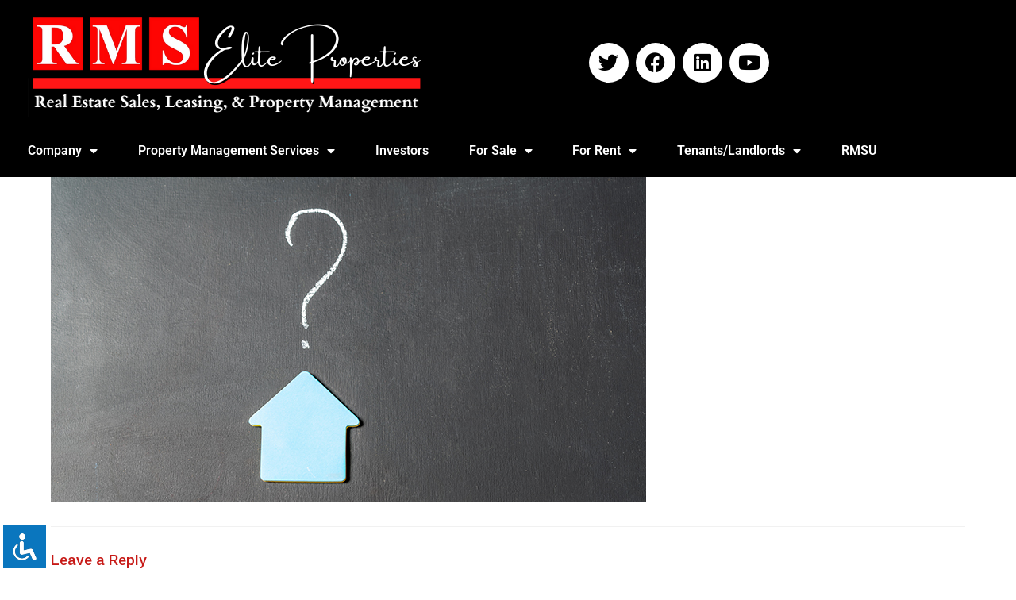

--- FILE ---
content_type: text/html; charset=UTF-8
request_url: https://rmselite.com/blog-old/sticker-house-and-question-mark-on-chalkboard/
body_size: 451429
content:
<!DOCTYPE html>
<html class="html" lang="en-US">
<head>
	<meta charset="UTF-8">
	<link rel="profile" href="https://gmpg.org/xfn/11">

	<meta name='robots' content='index, follow, max-image-preview:large, max-snippet:-1, max-video-preview:-1' />
<meta name="viewport" content="width=device-width, initial-scale=1">
	<!-- This site is optimized with the Yoast SEO plugin v26.7 - https://yoast.com/wordpress/plugins/seo/ -->
	<title>sticker house and question mark on chalkboard - RMS Elite Properties - Real Estate Sales, Leasing and Property Management</title>
	<link rel="canonical" href="https://rmselite.com/blog-old/sticker-house-and-question-mark-on-chalkboard/" />
	<meta property="og:locale" content="en_US" />
	<meta property="og:type" content="article" />
	<meta property="og:title" content="sticker house and question mark on chalkboard - RMS Elite Properties - Real Estate Sales, Leasing and Property Management" />
	<meta property="og:description" content="sticker house and question mark on chalkboard" />
	<meta property="og:url" content="https://rmselite.com/blog-old/sticker-house-and-question-mark-on-chalkboard/" />
	<meta property="og:site_name" content="RMS Elite Properties - Real Estate Sales, Leasing and Property Management" />
	<meta property="og:image" content="https://rmselite.com/blog-old/sticker-house-and-question-mark-on-chalkboard" />
	<meta property="og:image:width" content="750" />
	<meta property="og:image:height" content="410" />
	<meta property="og:image:type" content="image/jpeg" />
	<meta name="twitter:card" content="summary_large_image" />
	<script type="application/ld+json" class="yoast-schema-graph">{"@context":"https://schema.org","@graph":[{"@type":"WebPage","@id":"https://rmselite.com/blog-old/sticker-house-and-question-mark-on-chalkboard/","url":"https://rmselite.com/blog-old/sticker-house-and-question-mark-on-chalkboard/","name":"sticker house and question mark on chalkboard - RMS Elite Properties - Real Estate Sales, Leasing and Property Management","isPartOf":{"@id":"https://rmselite.com/#website"},"primaryImageOfPage":{"@id":"https://rmselite.com/blog-old/sticker-house-and-question-mark-on-chalkboard/#primaryimage"},"image":{"@id":"https://rmselite.com/blog-old/sticker-house-and-question-mark-on-chalkboard/#primaryimage"},"thumbnailUrl":"https://rmselite.com/wp-content/uploads/2022/11/whats-ahead-for-mortgage-rates-and-home-prices-KCM.jpg","datePublished":"2022-11-10T14:07:02+00:00","breadcrumb":{"@id":"https://rmselite.com/blog-old/sticker-house-and-question-mark-on-chalkboard/#breadcrumb"},"inLanguage":"en-US","potentialAction":[{"@type":"ReadAction","target":["https://rmselite.com/blog-old/sticker-house-and-question-mark-on-chalkboard/"]}]},{"@type":"ImageObject","inLanguage":"en-US","@id":"https://rmselite.com/blog-old/sticker-house-and-question-mark-on-chalkboard/#primaryimage","url":"https://rmselite.com/wp-content/uploads/2022/11/whats-ahead-for-mortgage-rates-and-home-prices-KCM.jpg","contentUrl":"https://rmselite.com/wp-content/uploads/2022/11/whats-ahead-for-mortgage-rates-and-home-prices-KCM.jpg","width":750,"height":410,"caption":"sticker house and question mark on chalkboard"},{"@type":"BreadcrumbList","@id":"https://rmselite.com/blog-old/sticker-house-and-question-mark-on-chalkboard/#breadcrumb","itemListElement":[{"@type":"ListItem","position":1,"name":"Home","item":"https://rmselite.com/"},{"@type":"ListItem","position":2,"name":"Blog Posts Old","item":"https://rmselite.com/blog-old/"},{"@type":"ListItem","position":3,"name":"sticker house and question mark on chalkboard"}]},{"@type":"WebSite","@id":"https://rmselite.com/#website","url":"https://rmselite.com/","name":"RMS Elite Properties - Real Estate Sales, Leasing and Property Management","description":"","publisher":{"@id":"https://rmselite.com/#organization"},"potentialAction":[{"@type":"SearchAction","target":{"@type":"EntryPoint","urlTemplate":"https://rmselite.com/?s={search_term_string}"},"query-input":{"@type":"PropertyValueSpecification","valueRequired":true,"valueName":"search_term_string"}}],"inLanguage":"en-US"},{"@type":"Organization","@id":"https://rmselite.com/#organization","name":"RMS Elite Properties - Real Estate Sales, Leasing and Property Management","url":"https://rmselite.com/","logo":{"@type":"ImageObject","inLanguage":"en-US","@id":"https://rmselite.com/#/schema/logo/image/","url":"https://rmselite.com/wp-content/uploads/2021/01/cropped-RMS-Elite-Prop-Logo-Long6.png","contentUrl":"https://rmselite.com/wp-content/uploads/2021/01/cropped-RMS-Elite-Prop-Logo-Long6.png","width":500,"height":137,"caption":"RMS Elite Properties - Real Estate Sales, Leasing and Property Management"},"image":{"@id":"https://rmselite.com/#/schema/logo/image/"}}]}</script>
	<!-- / Yoast SEO plugin. -->


<link rel='dns-prefetch' href='//www.googletagmanager.com' />
<link rel='dns-prefetch' href='//fonts.googleapis.com' />
<link rel="alternate" type="application/rss+xml" title="RMS Elite Properties - Real Estate Sales, Leasing and Property Management &raquo; Feed" href="https://rmselite.com/feed/" />
<link rel="alternate" type="application/rss+xml" title="RMS Elite Properties - Real Estate Sales, Leasing and Property Management &raquo; Comments Feed" href="https://rmselite.com/comments/feed/" />
<link rel="alternate" type="application/rss+xml" title="RMS Elite Properties - Real Estate Sales, Leasing and Property Management &raquo; sticker house and question mark on chalkboard Comments Feed" href="https://rmselite.com/blog-old/sticker-house-and-question-mark-on-chalkboard/feed/" />
<link rel="alternate" title="oEmbed (JSON)" type="application/json+oembed" href="https://rmselite.com/wp-json/oembed/1.0/embed?url=https%3A%2F%2Frmselite.com%2Fblog-old%2Fsticker-house-and-question-mark-on-chalkboard%2F" />
<link rel="alternate" title="oEmbed (XML)" type="text/xml+oembed" href="https://rmselite.com/wp-json/oembed/1.0/embed?url=https%3A%2F%2Frmselite.com%2Fblog-old%2Fsticker-house-and-question-mark-on-chalkboard%2F&#038;format=xml" />
<style id='wp-img-auto-sizes-contain-inline-css'>
img:is([sizes=auto i],[sizes^="auto," i]){contain-intrinsic-size:3000px 1500px}
/*# sourceURL=wp-img-auto-sizes-contain-inline-css */
</style>
<link rel='stylesheet' id='hfe-widgets-style-css' href='https://rmselite.com/wp-content/plugins/header-footer-elementor/inc/widgets-css/frontend.css?ver=2.8.1' media='all' />
<style id='wp-emoji-styles-inline-css'>

	img.wp-smiley, img.emoji {
		display: inline !important;
		border: none !important;
		box-shadow: none !important;
		height: 1em !important;
		width: 1em !important;
		margin: 0 0.07em !important;
		vertical-align: -0.1em !important;
		background: none !important;
		padding: 0 !important;
	}
/*# sourceURL=wp-emoji-styles-inline-css */
</style>
<link rel='stylesheet' id='wp-block-library-css' href='https://rmselite.com/wp-includes/css/dist/block-library/style.min.css?ver=6.9' media='all' />
<style id='wp-block-library-theme-inline-css'>
.wp-block-audio :where(figcaption){color:#555;font-size:13px;text-align:center}.is-dark-theme .wp-block-audio :where(figcaption){color:#ffffffa6}.wp-block-audio{margin:0 0 1em}.wp-block-code{border:1px solid #ccc;border-radius:4px;font-family:Menlo,Consolas,monaco,monospace;padding:.8em 1em}.wp-block-embed :where(figcaption){color:#555;font-size:13px;text-align:center}.is-dark-theme .wp-block-embed :where(figcaption){color:#ffffffa6}.wp-block-embed{margin:0 0 1em}.blocks-gallery-caption{color:#555;font-size:13px;text-align:center}.is-dark-theme .blocks-gallery-caption{color:#ffffffa6}:root :where(.wp-block-image figcaption){color:#555;font-size:13px;text-align:center}.is-dark-theme :root :where(.wp-block-image figcaption){color:#ffffffa6}.wp-block-image{margin:0 0 1em}.wp-block-pullquote{border-bottom:4px solid;border-top:4px solid;color:currentColor;margin-bottom:1.75em}.wp-block-pullquote :where(cite),.wp-block-pullquote :where(footer),.wp-block-pullquote__citation{color:currentColor;font-size:.8125em;font-style:normal;text-transform:uppercase}.wp-block-quote{border-left:.25em solid;margin:0 0 1.75em;padding-left:1em}.wp-block-quote cite,.wp-block-quote footer{color:currentColor;font-size:.8125em;font-style:normal;position:relative}.wp-block-quote:where(.has-text-align-right){border-left:none;border-right:.25em solid;padding-left:0;padding-right:1em}.wp-block-quote:where(.has-text-align-center){border:none;padding-left:0}.wp-block-quote.is-large,.wp-block-quote.is-style-large,.wp-block-quote:where(.is-style-plain){border:none}.wp-block-search .wp-block-search__label{font-weight:700}.wp-block-search__button{border:1px solid #ccc;padding:.375em .625em}:where(.wp-block-group.has-background){padding:1.25em 2.375em}.wp-block-separator.has-css-opacity{opacity:.4}.wp-block-separator{border:none;border-bottom:2px solid;margin-left:auto;margin-right:auto}.wp-block-separator.has-alpha-channel-opacity{opacity:1}.wp-block-separator:not(.is-style-wide):not(.is-style-dots){width:100px}.wp-block-separator.has-background:not(.is-style-dots){border-bottom:none;height:1px}.wp-block-separator.has-background:not(.is-style-wide):not(.is-style-dots){height:2px}.wp-block-table{margin:0 0 1em}.wp-block-table td,.wp-block-table th{word-break:normal}.wp-block-table :where(figcaption){color:#555;font-size:13px;text-align:center}.is-dark-theme .wp-block-table :where(figcaption){color:#ffffffa6}.wp-block-video :where(figcaption){color:#555;font-size:13px;text-align:center}.is-dark-theme .wp-block-video :where(figcaption){color:#ffffffa6}.wp-block-video{margin:0 0 1em}:root :where(.wp-block-template-part.has-background){margin-bottom:0;margin-top:0;padding:1.25em 2.375em}
/*# sourceURL=/wp-includes/css/dist/block-library/theme.min.css */
</style>
<style id='classic-theme-styles-inline-css'>
/*! This file is auto-generated */
.wp-block-button__link{color:#fff;background-color:#32373c;border-radius:9999px;box-shadow:none;text-decoration:none;padding:calc(.667em + 2px) calc(1.333em + 2px);font-size:1.125em}.wp-block-file__button{background:#32373c;color:#fff;text-decoration:none}
/*# sourceURL=/wp-includes/css/classic-themes.min.css */
</style>
<link rel='stylesheet' id='wp-components-css' href='https://rmselite.com/wp-includes/css/dist/components/style.min.css?ver=6.9' media='all' />
<link rel='stylesheet' id='wp-preferences-css' href='https://rmselite.com/wp-includes/css/dist/preferences/style.min.css?ver=6.9' media='all' />
<link rel='stylesheet' id='wp-block-editor-css' href='https://rmselite.com/wp-includes/css/dist/block-editor/style.min.css?ver=6.9' media='all' />
<link rel='stylesheet' id='popup-maker-block-library-style-css' href='https://rmselite.com/wp-content/plugins/popup-maker/dist/packages/block-library-style.css?ver=dbea705cfafe089d65f1' media='all' />
<style id='filebird-block-filebird-gallery-style-inline-css'>
ul.filebird-block-filebird-gallery{margin:auto!important;padding:0!important;width:100%}ul.filebird-block-filebird-gallery.layout-grid{display:grid;grid-gap:20px;align-items:stretch;grid-template-columns:repeat(var(--columns),1fr);justify-items:stretch}ul.filebird-block-filebird-gallery.layout-grid li img{border:1px solid #ccc;box-shadow:2px 2px 6px 0 rgba(0,0,0,.3);height:100%;max-width:100%;-o-object-fit:cover;object-fit:cover;width:100%}ul.filebird-block-filebird-gallery.layout-masonry{-moz-column-count:var(--columns);-moz-column-gap:var(--space);column-gap:var(--space);-moz-column-width:var(--min-width);columns:var(--min-width) var(--columns);display:block;overflow:auto}ul.filebird-block-filebird-gallery.layout-masonry li{margin-bottom:var(--space)}ul.filebird-block-filebird-gallery li{list-style:none}ul.filebird-block-filebird-gallery li figure{height:100%;margin:0;padding:0;position:relative;width:100%}ul.filebird-block-filebird-gallery li figure figcaption{background:linear-gradient(0deg,rgba(0,0,0,.7),rgba(0,0,0,.3) 70%,transparent);bottom:0;box-sizing:border-box;color:#fff;font-size:.8em;margin:0;max-height:100%;overflow:auto;padding:3em .77em .7em;position:absolute;text-align:center;width:100%;z-index:2}ul.filebird-block-filebird-gallery li figure figcaption a{color:inherit}

/*# sourceURL=https://rmselite.com/wp-content/plugins/filebird/blocks/filebird-gallery/build/style-index.css */
</style>
<style id='global-styles-inline-css'>
:root{--wp--preset--aspect-ratio--square: 1;--wp--preset--aspect-ratio--4-3: 4/3;--wp--preset--aspect-ratio--3-4: 3/4;--wp--preset--aspect-ratio--3-2: 3/2;--wp--preset--aspect-ratio--2-3: 2/3;--wp--preset--aspect-ratio--16-9: 16/9;--wp--preset--aspect-ratio--9-16: 9/16;--wp--preset--color--black: #000000;--wp--preset--color--cyan-bluish-gray: #abb8c3;--wp--preset--color--white: #ffffff;--wp--preset--color--pale-pink: #f78da7;--wp--preset--color--vivid-red: #cf2e2e;--wp--preset--color--luminous-vivid-orange: #ff6900;--wp--preset--color--luminous-vivid-amber: #fcb900;--wp--preset--color--light-green-cyan: #7bdcb5;--wp--preset--color--vivid-green-cyan: #00d084;--wp--preset--color--pale-cyan-blue: #8ed1fc;--wp--preset--color--vivid-cyan-blue: #0693e3;--wp--preset--color--vivid-purple: #9b51e0;--wp--preset--gradient--vivid-cyan-blue-to-vivid-purple: linear-gradient(135deg,rgb(6,147,227) 0%,rgb(155,81,224) 100%);--wp--preset--gradient--light-green-cyan-to-vivid-green-cyan: linear-gradient(135deg,rgb(122,220,180) 0%,rgb(0,208,130) 100%);--wp--preset--gradient--luminous-vivid-amber-to-luminous-vivid-orange: linear-gradient(135deg,rgb(252,185,0) 0%,rgb(255,105,0) 100%);--wp--preset--gradient--luminous-vivid-orange-to-vivid-red: linear-gradient(135deg,rgb(255,105,0) 0%,rgb(207,46,46) 100%);--wp--preset--gradient--very-light-gray-to-cyan-bluish-gray: linear-gradient(135deg,rgb(238,238,238) 0%,rgb(169,184,195) 100%);--wp--preset--gradient--cool-to-warm-spectrum: linear-gradient(135deg,rgb(74,234,220) 0%,rgb(151,120,209) 20%,rgb(207,42,186) 40%,rgb(238,44,130) 60%,rgb(251,105,98) 80%,rgb(254,248,76) 100%);--wp--preset--gradient--blush-light-purple: linear-gradient(135deg,rgb(255,206,236) 0%,rgb(152,150,240) 100%);--wp--preset--gradient--blush-bordeaux: linear-gradient(135deg,rgb(254,205,165) 0%,rgb(254,45,45) 50%,rgb(107,0,62) 100%);--wp--preset--gradient--luminous-dusk: linear-gradient(135deg,rgb(255,203,112) 0%,rgb(199,81,192) 50%,rgb(65,88,208) 100%);--wp--preset--gradient--pale-ocean: linear-gradient(135deg,rgb(255,245,203) 0%,rgb(182,227,212) 50%,rgb(51,167,181) 100%);--wp--preset--gradient--electric-grass: linear-gradient(135deg,rgb(202,248,128) 0%,rgb(113,206,126) 100%);--wp--preset--gradient--midnight: linear-gradient(135deg,rgb(2,3,129) 0%,rgb(40,116,252) 100%);--wp--preset--font-size--small: 13px;--wp--preset--font-size--medium: 20px;--wp--preset--font-size--large: 36px;--wp--preset--font-size--x-large: 42px;--wp--preset--spacing--20: 0.44rem;--wp--preset--spacing--30: 0.67rem;--wp--preset--spacing--40: 1rem;--wp--preset--spacing--50: 1.5rem;--wp--preset--spacing--60: 2.25rem;--wp--preset--spacing--70: 3.38rem;--wp--preset--spacing--80: 5.06rem;--wp--preset--shadow--natural: 6px 6px 9px rgba(0, 0, 0, 0.2);--wp--preset--shadow--deep: 12px 12px 50px rgba(0, 0, 0, 0.4);--wp--preset--shadow--sharp: 6px 6px 0px rgba(0, 0, 0, 0.2);--wp--preset--shadow--outlined: 6px 6px 0px -3px rgb(255, 255, 255), 6px 6px rgb(0, 0, 0);--wp--preset--shadow--crisp: 6px 6px 0px rgb(0, 0, 0);}:where(.is-layout-flex){gap: 0.5em;}:where(.is-layout-grid){gap: 0.5em;}body .is-layout-flex{display: flex;}.is-layout-flex{flex-wrap: wrap;align-items: center;}.is-layout-flex > :is(*, div){margin: 0;}body .is-layout-grid{display: grid;}.is-layout-grid > :is(*, div){margin: 0;}:where(.wp-block-columns.is-layout-flex){gap: 2em;}:where(.wp-block-columns.is-layout-grid){gap: 2em;}:where(.wp-block-post-template.is-layout-flex){gap: 1.25em;}:where(.wp-block-post-template.is-layout-grid){gap: 1.25em;}.has-black-color{color: var(--wp--preset--color--black) !important;}.has-cyan-bluish-gray-color{color: var(--wp--preset--color--cyan-bluish-gray) !important;}.has-white-color{color: var(--wp--preset--color--white) !important;}.has-pale-pink-color{color: var(--wp--preset--color--pale-pink) !important;}.has-vivid-red-color{color: var(--wp--preset--color--vivid-red) !important;}.has-luminous-vivid-orange-color{color: var(--wp--preset--color--luminous-vivid-orange) !important;}.has-luminous-vivid-amber-color{color: var(--wp--preset--color--luminous-vivid-amber) !important;}.has-light-green-cyan-color{color: var(--wp--preset--color--light-green-cyan) !important;}.has-vivid-green-cyan-color{color: var(--wp--preset--color--vivid-green-cyan) !important;}.has-pale-cyan-blue-color{color: var(--wp--preset--color--pale-cyan-blue) !important;}.has-vivid-cyan-blue-color{color: var(--wp--preset--color--vivid-cyan-blue) !important;}.has-vivid-purple-color{color: var(--wp--preset--color--vivid-purple) !important;}.has-black-background-color{background-color: var(--wp--preset--color--black) !important;}.has-cyan-bluish-gray-background-color{background-color: var(--wp--preset--color--cyan-bluish-gray) !important;}.has-white-background-color{background-color: var(--wp--preset--color--white) !important;}.has-pale-pink-background-color{background-color: var(--wp--preset--color--pale-pink) !important;}.has-vivid-red-background-color{background-color: var(--wp--preset--color--vivid-red) !important;}.has-luminous-vivid-orange-background-color{background-color: var(--wp--preset--color--luminous-vivid-orange) !important;}.has-luminous-vivid-amber-background-color{background-color: var(--wp--preset--color--luminous-vivid-amber) !important;}.has-light-green-cyan-background-color{background-color: var(--wp--preset--color--light-green-cyan) !important;}.has-vivid-green-cyan-background-color{background-color: var(--wp--preset--color--vivid-green-cyan) !important;}.has-pale-cyan-blue-background-color{background-color: var(--wp--preset--color--pale-cyan-blue) !important;}.has-vivid-cyan-blue-background-color{background-color: var(--wp--preset--color--vivid-cyan-blue) !important;}.has-vivid-purple-background-color{background-color: var(--wp--preset--color--vivid-purple) !important;}.has-black-border-color{border-color: var(--wp--preset--color--black) !important;}.has-cyan-bluish-gray-border-color{border-color: var(--wp--preset--color--cyan-bluish-gray) !important;}.has-white-border-color{border-color: var(--wp--preset--color--white) !important;}.has-pale-pink-border-color{border-color: var(--wp--preset--color--pale-pink) !important;}.has-vivid-red-border-color{border-color: var(--wp--preset--color--vivid-red) !important;}.has-luminous-vivid-orange-border-color{border-color: var(--wp--preset--color--luminous-vivid-orange) !important;}.has-luminous-vivid-amber-border-color{border-color: var(--wp--preset--color--luminous-vivid-amber) !important;}.has-light-green-cyan-border-color{border-color: var(--wp--preset--color--light-green-cyan) !important;}.has-vivid-green-cyan-border-color{border-color: var(--wp--preset--color--vivid-green-cyan) !important;}.has-pale-cyan-blue-border-color{border-color: var(--wp--preset--color--pale-cyan-blue) !important;}.has-vivid-cyan-blue-border-color{border-color: var(--wp--preset--color--vivid-cyan-blue) !important;}.has-vivid-purple-border-color{border-color: var(--wp--preset--color--vivid-purple) !important;}.has-vivid-cyan-blue-to-vivid-purple-gradient-background{background: var(--wp--preset--gradient--vivid-cyan-blue-to-vivid-purple) !important;}.has-light-green-cyan-to-vivid-green-cyan-gradient-background{background: var(--wp--preset--gradient--light-green-cyan-to-vivid-green-cyan) !important;}.has-luminous-vivid-amber-to-luminous-vivid-orange-gradient-background{background: var(--wp--preset--gradient--luminous-vivid-amber-to-luminous-vivid-orange) !important;}.has-luminous-vivid-orange-to-vivid-red-gradient-background{background: var(--wp--preset--gradient--luminous-vivid-orange-to-vivid-red) !important;}.has-very-light-gray-to-cyan-bluish-gray-gradient-background{background: var(--wp--preset--gradient--very-light-gray-to-cyan-bluish-gray) !important;}.has-cool-to-warm-spectrum-gradient-background{background: var(--wp--preset--gradient--cool-to-warm-spectrum) !important;}.has-blush-light-purple-gradient-background{background: var(--wp--preset--gradient--blush-light-purple) !important;}.has-blush-bordeaux-gradient-background{background: var(--wp--preset--gradient--blush-bordeaux) !important;}.has-luminous-dusk-gradient-background{background: var(--wp--preset--gradient--luminous-dusk) !important;}.has-pale-ocean-gradient-background{background: var(--wp--preset--gradient--pale-ocean) !important;}.has-electric-grass-gradient-background{background: var(--wp--preset--gradient--electric-grass) !important;}.has-midnight-gradient-background{background: var(--wp--preset--gradient--midnight) !important;}.has-small-font-size{font-size: var(--wp--preset--font-size--small) !important;}.has-medium-font-size{font-size: var(--wp--preset--font-size--medium) !important;}.has-large-font-size{font-size: var(--wp--preset--font-size--large) !important;}.has-x-large-font-size{font-size: var(--wp--preset--font-size--x-large) !important;}
:where(.wp-block-post-template.is-layout-flex){gap: 1.25em;}:where(.wp-block-post-template.is-layout-grid){gap: 1.25em;}
:where(.wp-block-term-template.is-layout-flex){gap: 1.25em;}:where(.wp-block-term-template.is-layout-grid){gap: 1.25em;}
:where(.wp-block-columns.is-layout-flex){gap: 2em;}:where(.wp-block-columns.is-layout-grid){gap: 2em;}
:root :where(.wp-block-pullquote){font-size: 1.5em;line-height: 1.6;}
/*# sourceURL=global-styles-inline-css */
</style>
<link rel='stylesheet' id='accessibility-light-css' href='https://rmselite.com/wp-content/plugins/accessibility-light/assets/css/accessibility-light.css?ver=6.9' media='all' />
<link rel='stylesheet' id='contact-form-7-css' href='https://rmselite.com/wp-content/plugins/contact-form-7/includes/css/styles.css?ver=6.1.4' media='all' />
<link rel='stylesheet' id='rt-fontawsome-css' href='https://rmselite.com/wp-content/plugins/the-post-grid/assets/vendor/font-awesome/css/font-awesome.min.css?ver=7.8.8' media='all' />
<link rel='stylesheet' id='rt-tpg-block-css' href='https://rmselite.com/wp-content/plugins/the-post-grid/assets/css/tpg-block.min.css?ver=7.8.8' media='all' />
<link rel='stylesheet' id='wpa-style-css' href='https://rmselite.com/wp-content/plugins/wp-accessibility/css/wpa-style.css?ver=2.2.6' media='all' />
<style id='wpa-style-inline-css'>
:root { --admin-bar-top : 7px; }
/*# sourceURL=wpa-style-inline-css */
</style>
<link rel='stylesheet' id='hfe-style-css' href='https://rmselite.com/wp-content/plugins/header-footer-elementor/assets/css/header-footer-elementor.css?ver=2.8.1' media='all' />
<link rel='stylesheet' id='elementor-icons-css' href='https://rmselite.com/wp-content/plugins/elementor/assets/lib/eicons/css/elementor-icons.min.css?ver=5.45.0' media='all' />
<link rel='stylesheet' id='elementor-frontend-css' href='https://rmselite.com/wp-content/plugins/elementor/assets/css/frontend.min.css?ver=3.34.1' media='all' />
<link rel='stylesheet' id='elementor-post-2322-css' href='https://rmselite.com/wp-content/uploads/elementor/css/post-2322.css?ver=1768631876' media='all' />
<link rel='stylesheet' id='font-awesome-5-all-css' href='https://rmselite.com/wp-content/plugins/elementor/assets/lib/font-awesome/css/all.min.css?ver=3.34.1' media='all' />
<link rel='stylesheet' id='font-awesome-4-shim-css' href='https://rmselite.com/wp-content/plugins/elementor/assets/lib/font-awesome/css/v4-shims.min.css?ver=3.34.1' media='all' />
<link rel='stylesheet' id='elementor-post-2358-css' href='https://rmselite.com/wp-content/uploads/elementor/css/post-2358.css?ver=1768631876' media='all' />
<link rel='stylesheet' id='font-awesome-css' href='https://rmselite.com/wp-content/themes/oceanwp/assets/fonts/fontawesome/css/all.min.css?ver=6.7.2' media='all' />
<link rel='stylesheet' id='simple-line-icons-css' href='https://rmselite.com/wp-content/themes/oceanwp/assets/css/third/simple-line-icons.min.css?ver=2.4.0' media='all' />
<link rel='stylesheet' id='oceanwp-style-css' href='https://rmselite.com/wp-content/themes/oceanwp/assets/css/style.min.css?ver=4.1.4' media='all' />
<link rel='stylesheet' id='oceanwp-google-font-arimo-css' href='//fonts.googleapis.com/css?family=Arimo%3A100%2C200%2C300%2C400%2C500%2C600%2C700%2C800%2C900%2C100i%2C200i%2C300i%2C400i%2C500i%2C600i%2C700i%2C800i%2C900i&#038;subset=latin&#038;display=swap&#038;ver=6.9' media='all' />
<link rel='stylesheet' id='dflip-style-css' href='https://rmselite.com/wp-content/plugins/3d-flipbook-dflip-lite/assets/css/dflip.min.css?ver=2.4.20' media='all' />
<link rel='stylesheet' id='swiper-css' href='https://rmselite.com/wp-content/plugins/elementor/assets/lib/swiper/v8/css/swiper.min.css?ver=8.4.5' media='all' />
<link rel='stylesheet' id='e-swiper-css' href='https://rmselite.com/wp-content/plugins/elementor/assets/css/conditionals/e-swiper.min.css?ver=3.34.1' media='all' />
<link rel='stylesheet' id='widget-image-carousel-css' href='https://rmselite.com/wp-content/plugins/elementor/assets/css/widget-image-carousel.min.css?ver=3.34.1' media='all' />
<link rel='stylesheet' id='widget-image-css' href='https://rmselite.com/wp-content/plugins/elementor/assets/css/widget-image.min.css?ver=3.34.1' media='all' />
<link rel='stylesheet' id='widget-heading-css' href='https://rmselite.com/wp-content/plugins/elementor/assets/css/widget-heading.min.css?ver=3.34.1' media='all' />
<link rel='stylesheet' id='widget-form-css' href='https://rmselite.com/wp-content/plugins/elementor-pro/assets/css/widget-form.min.css?ver=3.34.0' media='all' />
<link rel='stylesheet' id='e-motion-fx-css' href='https://rmselite.com/wp-content/plugins/elementor-pro/assets/css/modules/motion-fx.min.css?ver=3.34.0' media='all' />
<link rel='stylesheet' id='e-animation-fadeInRight-css' href='https://rmselite.com/wp-content/plugins/elementor/assets/lib/animations/styles/fadeInRight.min.css?ver=3.34.1' media='all' />
<link rel='stylesheet' id='e-popup-css' href='https://rmselite.com/wp-content/plugins/elementor-pro/assets/css/conditionals/popup.min.css?ver=3.34.0' media='all' />
<link rel='stylesheet' id='widget-spacer-css' href='https://rmselite.com/wp-content/plugins/elementor/assets/css/widget-spacer.min.css?ver=3.34.1' media='all' />
<link rel='stylesheet' id='e-animation-fadeInLeft-css' href='https://rmselite.com/wp-content/plugins/elementor/assets/lib/animations/styles/fadeInLeft.min.css?ver=3.34.1' media='all' />
<link rel='stylesheet' id='elementor-post-11856-css' href='https://rmselite.com/wp-content/uploads/elementor/css/post-11856.css?ver=1768631877' media='all' />
<link rel='stylesheet' id='elementor-post-11850-css' href='https://rmselite.com/wp-content/uploads/elementor/css/post-11850.css?ver=1768631877' media='all' />
<link rel='stylesheet' id='elementor-post-10495-css' href='https://rmselite.com/wp-content/uploads/elementor/css/post-10495.css?ver=1768631877' media='all' />
<link rel='stylesheet' id='elementor-post-10490-css' href='https://rmselite.com/wp-content/uploads/elementor/css/post-10490.css?ver=1768631877' media='all' />
<link rel='stylesheet' id='elementor-post-9711-css' href='https://rmselite.com/wp-content/uploads/elementor/css/post-9711.css?ver=1768631877' media='all' />
<link rel='stylesheet' id='elementor-post-9705-css' href='https://rmselite.com/wp-content/uploads/elementor/css/post-9705.css?ver=1768631877' media='all' />
<link rel='stylesheet' id='elementor-post-9119-css' href='https://rmselite.com/wp-content/uploads/elementor/css/post-9119.css?ver=1768631877' media='all' />
<link rel='stylesheet' id='elementor-post-9113-css' href='https://rmselite.com/wp-content/uploads/elementor/css/post-9113.css?ver=1768631877' media='all' />
<link rel='stylesheet' id='elementor-post-8991-css' href='https://rmselite.com/wp-content/uploads/elementor/css/post-8991.css?ver=1768631877' media='all' />
<link rel='stylesheet' id='elementor-post-8985-css' href='https://rmselite.com/wp-content/uploads/elementor/css/post-8985.css?ver=1768631877' media='all' />
<link rel='stylesheet' id='elementor-post-7640-css' href='https://rmselite.com/wp-content/uploads/elementor/css/post-7640.css?ver=1768631877' media='all' />
<link rel='stylesheet' id='elementor-post-7636-css' href='https://rmselite.com/wp-content/uploads/elementor/css/post-7636.css?ver=1768631877' media='all' />
<link rel='stylesheet' id='elementor-post-7629-css' href='https://rmselite.com/wp-content/uploads/elementor/css/post-7629.css?ver=1768631877' media='all' />
<link rel='stylesheet' id='elementor-post-7616-css' href='https://rmselite.com/wp-content/uploads/elementor/css/post-7616.css?ver=1768631877' media='all' />
<link rel='stylesheet' id='elementor-post-7612-css' href='https://rmselite.com/wp-content/uploads/elementor/css/post-7612.css?ver=1768631877' media='all' />
<link rel='stylesheet' id='elementor-post-7609-css' href='https://rmselite.com/wp-content/uploads/elementor/css/post-7609.css?ver=1768631877' media='all' />
<link rel='stylesheet' id='elementor-post-7598-css' href='https://rmselite.com/wp-content/uploads/elementor/css/post-7598.css?ver=1768631877' media='all' />
<link rel='stylesheet' id='elementor-post-7591-css' href='https://rmselite.com/wp-content/uploads/elementor/css/post-7591.css?ver=1768631877' media='all' />
<link rel='stylesheet' id='elementor-post-7588-css' href='https://rmselite.com/wp-content/uploads/elementor/css/post-7588.css?ver=1768631877' media='all' />
<link rel='stylesheet' id='elementor-post-7579-css' href='https://rmselite.com/wp-content/uploads/elementor/css/post-7579.css?ver=1768631877' media='all' />
<link rel='stylesheet' id='elementor-post-7576-css' href='https://rmselite.com/wp-content/uploads/elementor/css/post-7576.css?ver=1768631878' media='all' />
<link rel='stylesheet' id='elementor-post-7573-css' href='https://rmselite.com/wp-content/uploads/elementor/css/post-7573.css?ver=1768631878' media='all' />
<link rel='stylesheet' id='elementor-post-7569-css' href='https://rmselite.com/wp-content/uploads/elementor/css/post-7569.css?ver=1768631878' media='all' />
<link rel='stylesheet' id='elementor-post-7566-css' href='https://rmselite.com/wp-content/uploads/elementor/css/post-7566.css?ver=1768631878' media='all' />
<link rel='stylesheet' id='elementor-post-7563-css' href='https://rmselite.com/wp-content/uploads/elementor/css/post-7563.css?ver=1768631878' media='all' />
<link rel='stylesheet' id='elementor-post-7560-css' href='https://rmselite.com/wp-content/uploads/elementor/css/post-7560.css?ver=1768631878' media='all' />
<link rel='stylesheet' id='elementor-post-7542-css' href='https://rmselite.com/wp-content/uploads/elementor/css/post-7542.css?ver=1768631878' media='all' />
<link rel='stylesheet' id='elementor-post-7535-css' href='https://rmselite.com/wp-content/uploads/elementor/css/post-7535.css?ver=1768631878' media='all' />
<link rel='stylesheet' id='elementor-post-7530-css' href='https://rmselite.com/wp-content/uploads/elementor/css/post-7530.css?ver=1768631878' media='all' />
<link rel='stylesheet' id='elementor-post-7527-css' href='https://rmselite.com/wp-content/uploads/elementor/css/post-7527.css?ver=1768631878' media='all' />
<link rel='stylesheet' id='elementor-post-7515-css' href='https://rmselite.com/wp-content/uploads/elementor/css/post-7515.css?ver=1768631878' media='all' />
<link rel='stylesheet' id='elementor-post-7511-css' href='https://rmselite.com/wp-content/uploads/elementor/css/post-7511.css?ver=1768631878' media='all' />
<link rel='stylesheet' id='elementor-post-7501-css' href='https://rmselite.com/wp-content/uploads/elementor/css/post-7501.css?ver=1768631878' media='all' />
<link rel='stylesheet' id='elementor-post-7498-css' href='https://rmselite.com/wp-content/uploads/elementor/css/post-7498.css?ver=1768631878' media='all' />
<link rel='stylesheet' id='elementor-post-7486-css' href='https://rmselite.com/wp-content/uploads/elementor/css/post-7486.css?ver=1768631878' media='all' />
<link rel='stylesheet' id='elementor-post-7483-css' href='https://rmselite.com/wp-content/uploads/elementor/css/post-7483.css?ver=1768631878' media='all' />
<link rel='stylesheet' id='elementor-post-7473-css' href='https://rmselite.com/wp-content/uploads/elementor/css/post-7473.css?ver=1768631878' media='all' />
<link rel='stylesheet' id='elementor-post-7470-css' href='https://rmselite.com/wp-content/uploads/elementor/css/post-7470.css?ver=1768631878' media='all' />
<link rel='stylesheet' id='elementor-post-7452-css' href='https://rmselite.com/wp-content/uploads/elementor/css/post-7452.css?ver=1768631878' media='all' />
<link rel='stylesheet' id='elementor-post-7449-css' href='https://rmselite.com/wp-content/uploads/elementor/css/post-7449.css?ver=1768631878' media='all' />
<link rel='stylesheet' id='elementor-post-7441-css' href='https://rmselite.com/wp-content/uploads/elementor/css/post-7441.css?ver=1768631878' media='all' />
<link rel='stylesheet' id='elementor-post-7438-css' href='https://rmselite.com/wp-content/uploads/elementor/css/post-7438.css?ver=1768631878' media='all' />
<link rel='stylesheet' id='elementor-post-7428-css' href='https://rmselite.com/wp-content/uploads/elementor/css/post-7428.css?ver=1768631878' media='all' />
<link rel='stylesheet' id='elementor-post-7425-css' href='https://rmselite.com/wp-content/uploads/elementor/css/post-7425.css?ver=1768631878' media='all' />
<link rel='stylesheet' id='elementor-post-7420-css' href='https://rmselite.com/wp-content/uploads/elementor/css/post-7420.css?ver=1768631878' media='all' />
<link rel='stylesheet' id='elementor-post-7413-css' href='https://rmselite.com/wp-content/uploads/elementor/css/post-7413.css?ver=1768631878' media='all' />
<link rel='stylesheet' id='elementor-post-7385-css' href='https://rmselite.com/wp-content/uploads/elementor/css/post-7385.css?ver=1768631878' media='all' />
<link rel='stylesheet' id='elementor-post-7379-css' href='https://rmselite.com/wp-content/uploads/elementor/css/post-7379.css?ver=1768631878' media='all' />
<link rel='stylesheet' id='elementor-post-7373-css' href='https://rmselite.com/wp-content/uploads/elementor/css/post-7373.css?ver=1768631878' media='all' />
<link rel='stylesheet' id='elementor-post-7367-css' href='https://rmselite.com/wp-content/uploads/elementor/css/post-7367.css?ver=1768631878' media='all' />
<link rel='stylesheet' id='elementor-post-7359-css' href='https://rmselite.com/wp-content/uploads/elementor/css/post-7359.css?ver=1768631878' media='all' />
<link rel='stylesheet' id='elementor-post-7353-css' href='https://rmselite.com/wp-content/uploads/elementor/css/post-7353.css?ver=1768631878' media='all' />
<link rel='stylesheet' id='elementor-post-7340-css' href='https://rmselite.com/wp-content/uploads/elementor/css/post-7340.css?ver=1768631878' media='all' />
<link rel='stylesheet' id='elementor-post-7332-css' href='https://rmselite.com/wp-content/uploads/elementor/css/post-7332.css?ver=1768631878' media='all' />
<link rel='stylesheet' id='elementor-post-6764-css' href='https://rmselite.com/wp-content/uploads/elementor/css/post-6764.css?ver=1768631878' media='all' />
<link rel='stylesheet' id='elementor-post-6761-css' href='https://rmselite.com/wp-content/uploads/elementor/css/post-6761.css?ver=1768631878' media='all' />
<link rel='stylesheet' id='elementor-post-6744-css' href='https://rmselite.com/wp-content/uploads/elementor/css/post-6744.css?ver=1768631878' media='all' />
<link rel='stylesheet' id='elementor-post-6661-css' href='https://rmselite.com/wp-content/uploads/elementor/css/post-6661.css?ver=1768631878' media='all' />
<link rel='stylesheet' id='hfe-elementor-icons-css' href='https://rmselite.com/wp-content/plugins/elementor/assets/lib/eicons/css/elementor-icons.min.css?ver=5.34.0' media='all' />
<link rel='stylesheet' id='hfe-icons-list-css' href='https://rmselite.com/wp-content/plugins/elementor/assets/css/widget-icon-list.min.css?ver=3.24.3' media='all' />
<link rel='stylesheet' id='hfe-social-icons-css' href='https://rmselite.com/wp-content/plugins/elementor/assets/css/widget-social-icons.min.css?ver=3.24.0' media='all' />
<link rel='stylesheet' id='hfe-social-share-icons-brands-css' href='https://rmselite.com/wp-content/plugins/elementor/assets/lib/font-awesome/css/brands.css?ver=5.15.3' media='all' />
<link rel='stylesheet' id='hfe-social-share-icons-fontawesome-css' href='https://rmselite.com/wp-content/plugins/elementor/assets/lib/font-awesome/css/fontawesome.css?ver=5.15.3' media='all' />
<link rel='stylesheet' id='hfe-nav-menu-icons-css' href='https://rmselite.com/wp-content/plugins/elementor/assets/lib/font-awesome/css/solid.css?ver=5.15.3' media='all' />
<link rel='stylesheet' id='hfe-widget-blockquote-css' href='https://rmselite.com/wp-content/plugins/elementor-pro/assets/css/widget-blockquote.min.css?ver=3.25.0' media='all' />
<link rel='stylesheet' id='hfe-mega-menu-css' href='https://rmselite.com/wp-content/plugins/elementor-pro/assets/css/widget-mega-menu.min.css?ver=3.26.2' media='all' />
<link rel='stylesheet' id='hfe-nav-menu-widget-css' href='https://rmselite.com/wp-content/plugins/elementor-pro/assets/css/widget-nav-menu.min.css?ver=3.26.0' media='all' />
<link rel='stylesheet' id='oe-widgets-style-css' href='https://rmselite.com/wp-content/plugins/ocean-extra/assets/css/widgets.css?ver=6.9' media='all' />
<link rel='stylesheet' id='osh-styles-css' href='https://rmselite.com/wp-content/plugins/ocean-sticky-header/assets/css/style.min.css?ver=6.9' media='all' />
<link rel='stylesheet' id='elementor-gf-local-roboto-css' href='https://rmselite.com/wp-content/uploads/elementor/google-fonts/css/roboto.css?ver=1742236752' media='all' />
<link rel='stylesheet' id='elementor-gf-local-robotoslab-css' href='https://rmselite.com/wp-content/uploads/elementor/google-fonts/css/robotoslab.css?ver=1742236753' media='all' />
<link rel='stylesheet' id='elementor-gf-local-montserrat-css' href='https://rmselite.com/wp-content/uploads/elementor/google-fonts/css/montserrat.css?ver=1742236754' media='all' />
<link rel='stylesheet' id='elementor-icons-shared-0-css' href='https://rmselite.com/wp-content/plugins/elementor/assets/lib/font-awesome/css/fontawesome.min.css?ver=5.15.3' media='all' />
<link rel='stylesheet' id='elementor-icons-fa-brands-css' href='https://rmselite.com/wp-content/plugins/elementor/assets/lib/font-awesome/css/brands.min.css?ver=5.15.3' media='all' />
<link rel='stylesheet' id='elementor-icons-fa-solid-css' href='https://rmselite.com/wp-content/plugins/elementor/assets/lib/font-awesome/css/solid.min.css?ver=5.15.3' media='all' />
<script src="https://rmselite.com/wp-includes/js/jquery/jquery.min.js?ver=3.7.1" id="jquery-core-js"></script>
<script src="https://rmselite.com/wp-includes/js/jquery/jquery-migrate.min.js?ver=3.4.1" id="jquery-migrate-js"></script>
<script id="jquery-js-after">
!function($){"use strict";$(document).ready(function(){$(this).scrollTop()>100&&$(".hfe-scroll-to-top-wrap").removeClass("hfe-scroll-to-top-hide"),$(window).scroll(function(){$(this).scrollTop()<100?$(".hfe-scroll-to-top-wrap").fadeOut(300):$(".hfe-scroll-to-top-wrap").fadeIn(300)}),$(".hfe-scroll-to-top-wrap").on("click",function(){$("html, body").animate({scrollTop:0},300);return!1})})}(jQuery);
!function($){'use strict';$(document).ready(function(){var bar=$('.hfe-reading-progress-bar');if(!bar.length)return;$(window).on('scroll',function(){var s=$(window).scrollTop(),d=$(document).height()-$(window).height(),p=d? s/d*100:0;bar.css('width',p+'%')});});}(jQuery);
//# sourceURL=jquery-js-after
</script>
<script src="https://rmselite.com/wp-content/plugins/accessibility-light/assets/js/accessibility-light.js?ver=6.9" id="accessibility-light-js"></script>
<script src="https://rmselite.com/wp-content/plugins/accessibility-light/assets/js/jscolor.js?ver=6.9" id="jscolor-js"></script>
<script src="https://rmselite.com/wp-content/plugins/elementor/assets/lib/font-awesome/js/v4-shims.min.js?ver=3.34.1" id="font-awesome-4-shim-js"></script>

<!-- Google tag (gtag.js) snippet added by Site Kit -->
<!-- Google Analytics snippet added by Site Kit -->
<script src="https://www.googletagmanager.com/gtag/js?id=GT-TWTGGFT" id="google_gtagjs-js" async></script>
<script id="google_gtagjs-js-after">
window.dataLayer = window.dataLayer || [];function gtag(){dataLayer.push(arguments);}
gtag("set","linker",{"domains":["rmselite.com"]});
gtag("js", new Date());
gtag("set", "developer_id.dZTNiMT", true);
gtag("config", "GT-TWTGGFT");
//# sourceURL=google_gtagjs-js-after
</script>
<link rel="https://api.w.org/" href="https://rmselite.com/wp-json/" /><link rel="alternate" title="JSON" type="application/json" href="https://rmselite.com/wp-json/wp/v2/media/13771" /><link rel="EditURI" type="application/rsd+xml" title="RSD" href="https://rmselite.com/xmlrpc.php?rsd" />
<meta name="generator" content="WordPress 6.9" />
<link rel='shortlink' href='https://rmselite.com/?p=13771' />
<meta name="generator" content="Site Kit by Google 1.170.0" />        <style>
            :root {
                --tpg-primary-color: #0d6efd;
                --tpg-secondary-color: #0654c4;
                --tpg-primary-light: #c4d0ff
            }

                        body .rt-tpg-container .rt-loading,
            body #bottom-script-loader .rt-ball-clip-rotate {
                color: #0367bf !important;
            }

                    </style>
		<meta name="generator" content="Elementor 3.34.1; features: additional_custom_breakpoints; settings: css_print_method-external, google_font-enabled, font_display-auto">
<meta property="fb:app_id" content="https://www.facebook.com/RMSelite/" /><style>.recentcomments a{display:inline !important;padding:0 !important;margin:0 !important;}</style>			<style>
				.e-con.e-parent:nth-of-type(n+4):not(.e-lazyloaded):not(.e-no-lazyload),
				.e-con.e-parent:nth-of-type(n+4):not(.e-lazyloaded):not(.e-no-lazyload) * {
					background-image: none !important;
				}
				@media screen and (max-height: 1024px) {
					.e-con.e-parent:nth-of-type(n+3):not(.e-lazyloaded):not(.e-no-lazyload),
					.e-con.e-parent:nth-of-type(n+3):not(.e-lazyloaded):not(.e-no-lazyload) * {
						background-image: none !important;
					}
				}
				@media screen and (max-height: 640px) {
					.e-con.e-parent:nth-of-type(n+2):not(.e-lazyloaded):not(.e-no-lazyload),
					.e-con.e-parent:nth-of-type(n+2):not(.e-lazyloaded):not(.e-no-lazyload) * {
						background-image: none !important;
					}
				}
			</style>
			
<!-- Google Tag Manager snippet added by Site Kit -->
<script>
			( function( w, d, s, l, i ) {
				w[l] = w[l] || [];
				w[l].push( {'gtm.start': new Date().getTime(), event: 'gtm.js'} );
				var f = d.getElementsByTagName( s )[0],
					j = d.createElement( s ), dl = l != 'dataLayer' ? '&l=' + l : '';
				j.async = true;
				j.src = 'https://www.googletagmanager.com/gtm.js?id=' + i + dl;
				f.parentNode.insertBefore( j, f );
			} )( window, document, 'script', 'dataLayer', 'GTM-TCZB3HC' );
			
</script>

<!-- End Google Tag Manager snippet added by Site Kit -->
<link rel="icon" href="https://rmselite.com/wp-content/uploads/2024/01/cropped-rms-icon-32x32.jpg" sizes="32x32" />
<link rel="icon" href="https://rmselite.com/wp-content/uploads/2024/01/cropped-rms-icon-192x192.jpg" sizes="192x192" />
<link rel="apple-touch-icon" href="https://rmselite.com/wp-content/uploads/2024/01/cropped-rms-icon-180x180.jpg" />
<meta name="msapplication-TileImage" content="https://rmselite.com/wp-content/uploads/2024/01/cropped-rms-icon-270x270.jpg" />
		<style id="wp-custom-css">
			#main #content-wrap{padding-top:0 !important}.home .elementor-page-1254 .page-header-title{display:none !important}.page-header-title{display:visible !important}/* Conor's Added CSS */.lp-wrapper #site-header{height:auto !important;border-bottom:none}.lp-wrapper #site-navigation-wrap{display:none !important}.lp-wrapper #main{height:auto !important;min-height:auto !important}.lp-wrapper #site-header #site-header-inner{height:auto !important}.lp-wrapper #site-header #site-logo{height:auto !important;padding-bottom:15px}.lp-wrapper #site-header #main{height:auto !important;min-height:auto !important}.lp-wrapper .page-header{height:0 !important;padding:0 !important;margin:-2px 0 0 0 !important}.lp-wrapper #footer{display:none !important}.lp-wrapper .custom-footer{text-align:center;background-color:black;padding:15px}.lp-wrapper .custom-footer .site-logo{display:inline-block}.lp-wrapper .custom-footer .oceanwp-social-menu{text-align:center !important;position:relative !important;right:auto !important;left:auto !important;top:auto !important;bottom:auto !important;display:block !important;float:none !important;margin:0 auto !important}.lp-wrapper .custom-footer .oceanwp-social-menu .social-menu-inner{text-align:center !important}.lp-wrapper .custom-footer .oceanwp-social-menu ul{margin:10px auto 0 !important}.lp-wrapper .custom-footer >p{font-size:.9em;margin:30px 15px 15px;color:white}.lp-wrapper .custom-footer >p a{font-size:1em;color:white}.lp-wrapper p{line-height:1.2em;font-size:1.1em}.hero{background-size:cover;background-position:center;height:300px;position:relative}.hero .dark-overlay{position:absolute;top:0;left:0;width:100%;height:100%;background:rgba(0,0,0,0.5);z-index:1}.hero .hero-content{z-index:2;position:absolute;top:50%;-webkit-transform:translateY(-50%);-ms-transform:translateY(-50%);transform:translateY(-50%);text-align:center;width:90%;left:5%}.hero-content h2{color:white;font-size:2em;font-weight:bold;margin-bottom:12px}.hero-content p{color:white;max-width:500px;margin:0 auto}.hero a:hover{background-color:#b31d22}.cta-container{margin-top:15px}.cta-container a{padding:8px 15px;background-color:#cc2126;color:white;box-shadow:5px 5px 5px 0 rgba(0,0,0,0.3);transition:all 0.3s ease-in}.cta-container a i{margin-right:5px;color:white}.port-success{padding:30px 15px;text-align:center}.port-success h2{color:#cc2126}.port-success >p{max-width:500px;margin:0 auto;line-height:1.2em;padding:0 30px}.success-stats{padding:15px 0 25px}.success-stats .success-stat{margin:10px;display:inline-block;position:relative;width:150px;vertical-align:top}.success-stats .success-stat .circle{width:150px;height:150px;border:3px solid #cc2126;border-radius:50%;position:relative}.success-stats .success-stat .circle .number{position:absolute;top:50%;width:94%;left:3%;text-align:center;font-size:4em;font-weight:bold;padding:0;margin:0;color:black;-webkit-transform:translateY(-50%);-ms-transform:translateY(-50%);transform:translateY(-50%)}.success-stats .success-stat >p{text-align:center;margin:7px auto 0}.ft-quote{padding:15px;position:relative}.ft-quote .quotation-mark{font-size:4em;color:#cc2126;position:absolute}.ft-quote .quotation-mark:first-of-type{top:-15px;left:0}.ft-quote .quotation-mark:nth-of-type(2){right:0;bottom:-15px;-webkit-transform:rotate(180deg);-ms-transform:rotate(180deg);transform:rotate(180deg)}.ft-quote .quote{font-style:italic}.ft-quote .quotee{margin-bottom:0}.ft-quote .quote-container{position:relative;padding:15px;max-width:800px;margin:0 auto}.ft-quote .location{font-size:.9em;font-style:italic}.cta-section .inner-cta-container{position:relative;padding:20px 15px 35px;max-width:700px;margin:0 auto}.cta-section >p{max-width:600px;margin:0 auto 15px}.dual-cta-sections .fader-top{position:absolute;top:0;left:0;background:linear-gradient(to bottom,rgba(0,0,0,0.1),rgba(0,0,0,0));width:100%;height:10px}.dual-cta-sections .fader-bottom{position:absolute;bottom:0;left:0;background:linear-gradient(to top,rgba(0,0,0,0.1),rgba(0,0,0,0));width:100%;height:10px}.cta-left{background:linear-gradient(120deg,#cc2126,#b31d22);text-align:center}.cta-left h2{color:white}.cta-left p{color:white;text-align:left;margin-bottom:10px}.cta-right .cta-container{transition:all 0.3s ease-in}.cta-left .cta-container{transition:all 0.3s ease-in}.cta-left .cta-container a{background-color:white;color:#cc2126;transition:all 0.3s ease-in}.cta-left .cta-container:hover{-webkit-transform:scale(1.05);-ms-transform:scale(1.05);transform:scale(1.05)}.cta-right .cta-container:hover{-webkit-transform:scale(1.05);-ms-transform:scale(1.05);transform:scale(1.05)}.cta-left .cta-container a i{color:#cc2126}.cta-right{text-align:center}.cta-right h2{color:#cc2126}.cta-right >p{}.cta-right .contact-form{max-width:500px;margin:0 auto}.cta-right .contact-form .cta-container{-webkit-transform:scale(1.05);-ms-transform:scale(1.05);transform:scale(1.05);margin-top:0}.cta-right .contact-form input{width:200px}.cta-right .contact-form .input{display:inline-block;margin:5px;vertical-align:top}span.wpcf7-not-valid-tip{font-size:.8em !important}.cta-right .contact-form select{width:200px}.cta-right .contact-form input[type='submit']{width:auto;padding:10px 15px;background-color:#cc2126;color:white;box-shadow:5px 5px 5px 0 rgba(0,0,0,0.3)}.dual-cta-sections{position:relative}.dual-cta-sections .red-background-left{background:linear-gradient(120deg,#cc2126,#b31d22);position:absolute;top:0;left:0;width:50%;height:100%;display:none}.dual-cta-sections >.fader-top{}.dual-cta-sections >.fader-bottom{}.additional-services{padding:30px 15px;text-align:center}.additional-services >h2{color:#cc2126}.additional-services .service{position:relative;background-size:cover;background-position:center;width:280px;height:280px;margin:10px;display:inline-block;box-shadow:5px 5px 5px 0 rgba(0,0,0,0.3)}.additional-services .service .dark-overlay{position:absolute;top:0;left:0;width:100%;height:100%;background:rgba(0,0,0,0.5);z-index:1}.additional-services .service h3{position:absolute;text-align:center;top:50%;left:5%;width:90%;z-index:2;font-size:1.7em;color:white;-webkit-transform:translateY(-50%);-ms-transform:translateY(-50%);transform:translateY(-50%)}@media(min-width:768px){.lp-wrapper .hero-content h2{font-size:2.3em}.lp-wrapper h2{font-size:1.8em}.port-success >p{max-width:600px}.lp-wrapper p{font-size:1.2em}}@media(min-width:992px){.hero-content h2{font-size:2.5em}.lp-wrapper h2{font-size:2.1em}.port-success >p{max-width:700px}.lp-wrapper p{font-size:1.3em}.cta-section{width:50%;display:inline-block}.cta-left{background:none}.cta-right{float:right}.dual-cta-sections:after{content:"";display:block;clear:both}.cta-section .inner-cta-container{padding:30px 15px 35px}.dual-cta-sections .red-background-left{display:block}.cta-section .fader{display:none}.additional-services .service h3{font-size:1.8em}}@media(min-width:1200px){.lp-wrapper .hero-content h2{font-size:2.8em}.lp-wrapper h2{font-size:2.3em}}@media(min-width:1400px){.lp-wrapper .hero-content h2{font-size:3em}.lp-wrapper h2{font-size:2.5em}.port-success >p{max-width:900px}.cta-section >p{max-width:650px}}/* IDX ADA fixes */.sidx-container .sidx-search-results .sidx-grid{grid-gap:0 !important}.sidx-container .sidx-search-results .sidx-mls-details .sidx-for-sale{color:#1e824c !important}.sidx-container .sidx-search-results .sidx-mls-details .sidx-mls-info{color:#666 !important}.sidx-container .sidx-search-results .sidx-mls-details{font-size:1em !important}.sidx-info-block{color:#666 !important}.sidx-container .sidx-search-result-grid-item .sidx-listing-heading em{color:#666 !important}.sidx-container .sidx-primary-pill,.sidx-container .sidx-secondary-pill{background:#008040 !important}.sidx-container .sidx-map-marker-for-sale{background:#008040 !important;font-size:.9em !important}.sidx-container .sidx-primary-pill .sidx-pill-category,.sidx-container .sidx-secondary-pill .sidx-pill-category{color:#fff !important;opacity:1 !important}.cli_settings_button{color:#008040 !important}.sidx-container .sidx-button.sidx-primary,.sidx-container button.sidx-primary{background:#00819d !important;color:#fff !important}.sidx-container .sidx-listing-details .sidx-columns .sidx-call-to-actions button{background:#18457b !important;color:#fff !important}.sidx-container .sidx-primary-pill .sidx-pill-value,.sidx-container .sidx-secondary-pill .sidx-pill-value{color:#fff !important}.sidx-container .sidx-mobile .sidx-dropdown-pill.sidx-save-search-pill{color:#fff !important}		</style>
		<!-- OceanWP CSS -->
<style type="text/css">
/* Colors */a:hover,a.light:hover,.theme-heading .text::before,.theme-heading .text::after,#top-bar-content >a:hover,#top-bar-social li.oceanwp-email a:hover,#site-navigation-wrap .dropdown-menu >li >a:hover,#site-header.medium-header #medium-searchform button:hover,.oceanwp-mobile-menu-icon a:hover,.blog-entry.post .blog-entry-header .entry-title a:hover,.blog-entry.post .blog-entry-readmore a:hover,.blog-entry.thumbnail-entry .blog-entry-category a,ul.meta li a:hover,.dropcap,.single nav.post-navigation .nav-links .title,body .related-post-title a:hover,body #wp-calendar caption,body .contact-info-widget.default i,body .contact-info-widget.big-icons i,body .custom-links-widget .oceanwp-custom-links li a:hover,body .custom-links-widget .oceanwp-custom-links li a:hover:before,body .posts-thumbnails-widget li a:hover,body .social-widget li.oceanwp-email a:hover,.comment-author .comment-meta .comment-reply-link,#respond #cancel-comment-reply-link:hover,#footer-widgets .footer-box a:hover,#footer-bottom a:hover,#footer-bottom #footer-bottom-menu a:hover,.sidr a:hover,.sidr-class-dropdown-toggle:hover,.sidr-class-menu-item-has-children.active >a,.sidr-class-menu-item-has-children.active >a >.sidr-class-dropdown-toggle,input[type=checkbox]:checked:before{color:#c71a17}.single nav.post-navigation .nav-links .title .owp-icon use,.blog-entry.post .blog-entry-readmore a:hover .owp-icon use,body .contact-info-widget.default .owp-icon use,body .contact-info-widget.big-icons .owp-icon use{stroke:#c71a17}input[type="button"],input[type="reset"],input[type="submit"],button[type="submit"],.button,#site-navigation-wrap .dropdown-menu >li.btn >a >span,.thumbnail:hover i,.thumbnail:hover .link-post-svg-icon,.post-quote-content,.omw-modal .omw-close-modal,body .contact-info-widget.big-icons li:hover i,body .contact-info-widget.big-icons li:hover .owp-icon,body div.wpforms-container-full .wpforms-form input[type=submit],body div.wpforms-container-full .wpforms-form button[type=submit],body div.wpforms-container-full .wpforms-form .wpforms-page-button,.woocommerce-cart .wp-element-button,.woocommerce-checkout .wp-element-button,.wp-block-button__link{background-color:#c71a17}.widget-title{border-color:#c71a17}blockquote{border-color:#c71a17}.wp-block-quote{border-color:#c71a17}#searchform-dropdown{border-color:#c71a17}.dropdown-menu .sub-menu{border-color:#c71a17}.blog-entry.large-entry .blog-entry-readmore a:hover{border-color:#c71a17}.oceanwp-newsletter-form-wrap input[type="email"]:focus{border-color:#c71a17}.social-widget li.oceanwp-email a:hover{border-color:#c71a17}#respond #cancel-comment-reply-link:hover{border-color:#c71a17}body .contact-info-widget.big-icons li:hover i{border-color:#c71a17}body .contact-info-widget.big-icons li:hover .owp-icon{border-color:#c71a17}#footer-widgets .oceanwp-newsletter-form-wrap input[type="email"]:focus{border-color:#c71a17}input[type="button"]:hover,input[type="reset"]:hover,input[type="submit"]:hover,button[type="submit"]:hover,input[type="button"]:focus,input[type="reset"]:focus,input[type="submit"]:focus,button[type="submit"]:focus,.button:hover,.button:focus,#site-navigation-wrap .dropdown-menu >li.btn >a:hover >span,.post-quote-author,.omw-modal .omw-close-modal:hover,body div.wpforms-container-full .wpforms-form input[type=submit]:hover,body div.wpforms-container-full .wpforms-form button[type=submit]:hover,body div.wpforms-container-full .wpforms-form .wpforms-page-button:hover,.woocommerce-cart .wp-element-button:hover,.woocommerce-checkout .wp-element-button:hover,.wp-block-button__link:hover{background-color:#c71a17}a:hover{color:#c71a17}a:hover .owp-icon use{stroke:#c71a17}body .theme-button,body input[type="submit"],body button[type="submit"],body button,body .button,body div.wpforms-container-full .wpforms-form input[type=submit],body div.wpforms-container-full .wpforms-form button[type=submit],body div.wpforms-container-full .wpforms-form .wpforms-page-button,.woocommerce-cart .wp-element-button,.woocommerce-checkout .wp-element-button,.wp-block-button__link{border-color:#ffffff}body .theme-button:hover,body input[type="submit"]:hover,body button[type="submit"]:hover,body button:hover,body .button:hover,body div.wpforms-container-full .wpforms-form input[type=submit]:hover,body div.wpforms-container-full .wpforms-form input[type=submit]:active,body div.wpforms-container-full .wpforms-form button[type=submit]:hover,body div.wpforms-container-full .wpforms-form button[type=submit]:active,body div.wpforms-container-full .wpforms-form .wpforms-page-button:hover,body div.wpforms-container-full .wpforms-form .wpforms-page-button:active,.woocommerce-cart .wp-element-button:hover,.woocommerce-checkout .wp-element-button:hover,.wp-block-button__link:hover{border-color:#ffffff}.page-header .page-header-title,.page-header.background-image-page-header .page-header-title{color:#dd3333}body{color:#606060}h2{color:#dd3333}h3{color:#c71a17}h4{color:#c71a17}/* OceanWP Style Settings CSS */.theme-button,input[type="submit"],button[type="submit"],button,.button,body div.wpforms-container-full .wpforms-form input[type=submit],body div.wpforms-container-full .wpforms-form button[type=submit],body div.wpforms-container-full .wpforms-form .wpforms-page-button{border-style:solid}.theme-button,input[type="submit"],button[type="submit"],button,.button,body div.wpforms-container-full .wpforms-form input[type=submit],body div.wpforms-container-full .wpforms-form button[type=submit],body div.wpforms-container-full .wpforms-form .wpforms-page-button{border-width:1px}form input[type="text"],form input[type="password"],form input[type="email"],form input[type="url"],form input[type="date"],form input[type="month"],form input[type="time"],form input[type="datetime"],form input[type="datetime-local"],form input[type="week"],form input[type="number"],form input[type="search"],form input[type="tel"],form input[type="color"],form select,form textarea,.woocommerce .woocommerce-checkout .select2-container--default .select2-selection--single{border-style:solid}body div.wpforms-container-full .wpforms-form input[type=date],body div.wpforms-container-full .wpforms-form input[type=datetime],body div.wpforms-container-full .wpforms-form input[type=datetime-local],body div.wpforms-container-full .wpforms-form input[type=email],body div.wpforms-container-full .wpforms-form input[type=month],body div.wpforms-container-full .wpforms-form input[type=number],body div.wpforms-container-full .wpforms-form input[type=password],body div.wpforms-container-full .wpforms-form input[type=range],body div.wpforms-container-full .wpforms-form input[type=search],body div.wpforms-container-full .wpforms-form input[type=tel],body div.wpforms-container-full .wpforms-form input[type=text],body div.wpforms-container-full .wpforms-form input[type=time],body div.wpforms-container-full .wpforms-form input[type=url],body div.wpforms-container-full .wpforms-form input[type=week],body div.wpforms-container-full .wpforms-form select,body div.wpforms-container-full .wpforms-form textarea{border-style:solid}form input[type="text"],form input[type="password"],form input[type="email"],form input[type="url"],form input[type="date"],form input[type="month"],form input[type="time"],form input[type="datetime"],form input[type="datetime-local"],form input[type="week"],form input[type="number"],form input[type="search"],form input[type="tel"],form input[type="color"],form select,form textarea{border-radius:3px}body div.wpforms-container-full .wpforms-form input[type=date],body div.wpforms-container-full .wpforms-form input[type=datetime],body div.wpforms-container-full .wpforms-form input[type=datetime-local],body div.wpforms-container-full .wpforms-form input[type=email],body div.wpforms-container-full .wpforms-form input[type=month],body div.wpforms-container-full .wpforms-form input[type=number],body div.wpforms-container-full .wpforms-form input[type=password],body div.wpforms-container-full .wpforms-form input[type=range],body div.wpforms-container-full .wpforms-form input[type=search],body div.wpforms-container-full .wpforms-form input[type=tel],body div.wpforms-container-full .wpforms-form input[type=text],body div.wpforms-container-full .wpforms-form input[type=time],body div.wpforms-container-full .wpforms-form input[type=url],body div.wpforms-container-full .wpforms-form input[type=week],body div.wpforms-container-full .wpforms-form select,body div.wpforms-container-full .wpforms-form textarea{border-radius:3px}#main #content-wrap,.separate-layout #main #content-wrap{padding-top:0}#scroll-top{background-color:#dd3333}#scroll-top:hover{background-color:#dd3333}/* Header */#site-header-inner{padding:10px 0 0 0}#site-header,.has-transparent-header .is-sticky #site-header,.has-vh-transparent .is-sticky #site-header.vertical-header,#searchform-header-replace{background-color:#000000}#site-header.has-header-media .overlay-header-media{background-color:rgba(0,0,0,0.5)}#site-navigation-wrap .dropdown-menu >li >a{padding:0 10px}#site-navigation-wrap .dropdown-menu >li >a,.oceanwp-mobile-menu-icon a,#searchform-header-replace-close{color:#ffffff}#site-navigation-wrap .dropdown-menu >li >a .owp-icon use,.oceanwp-mobile-menu-icon a .owp-icon use,#searchform-header-replace-close .owp-icon use{stroke:#ffffff}#site-navigation-wrap .dropdown-menu >li >a:hover,.oceanwp-mobile-menu-icon a:hover,#searchform-header-replace-close:hover{color:#ffffff}#site-navigation-wrap .dropdown-menu >li >a:hover .owp-icon use,.oceanwp-mobile-menu-icon a:hover .owp-icon use,#searchform-header-replace-close:hover .owp-icon use{stroke:#ffffff}.dropdown-menu .sub-menu,#searchform-dropdown,.current-shop-items-dropdown{border-color:#dd3333}.oceanwp-social-menu ul li a,.oceanwp-social-menu .colored ul li a,.oceanwp-social-menu .minimal ul li a,.oceanwp-social-menu .dark ul li a{font-size:19px}.oceanwp-social-menu ul li a .owp-icon,.oceanwp-social-menu .colored ul li a .owp-icon,.oceanwp-social-menu .minimal ul li a .owp-icon,.oceanwp-social-menu .dark ul li a .owp-icon{width:19px;height:19px}.oceanwp-social-menu ul li a{margin:0 10px 0 0}@media (max-width:1080px){#top-bar-nav,#site-navigation-wrap,.oceanwp-social-menu,.after-header-content{display:none}.center-logo #site-logo{float:none;position:absolute;left:50%;padding:0;-webkit-transform:translateX(-50%);transform:translateX(-50%)}#site-header.center-header #site-logo,.oceanwp-mobile-menu-icon,#oceanwp-cart-sidebar-wrap{display:block}body.vertical-header-style #outer-wrap{margin:0 !important}#site-header.vertical-header{position:relative;width:100%;left:0 !important;right:0 !important}#site-header.vertical-header .has-template >#site-logo{display:block}#site-header.vertical-header #site-header-inner{display:-webkit-box;display:-webkit-flex;display:-ms-flexbox;display:flex;-webkit-align-items:center;align-items:center;padding:0;max-width:90%}#site-header.vertical-header #site-header-inner >*:not(.oceanwp-mobile-menu-icon){display:none}#site-header.vertical-header #site-header-inner >*{padding:0 !important}#site-header.vertical-header #site-header-inner #site-logo{display:block;margin:0;width:50%;text-align:left}body.rtl #site-header.vertical-header #site-header-inner #site-logo{text-align:right}#site-header.vertical-header #site-header-inner .oceanwp-mobile-menu-icon{width:50%;text-align:right}body.rtl #site-header.vertical-header #site-header-inner .oceanwp-mobile-menu-icon{text-align:left}#site-header.vertical-header .vertical-toggle,body.vertical-header-style.vh-closed #site-header.vertical-header .vertical-toggle{display:none}#site-logo.has-responsive-logo .custom-logo-link{display:none}#site-logo.has-responsive-logo .responsive-logo-link{display:block}.is-sticky #site-logo.has-sticky-logo .responsive-logo-link{display:none}.is-sticky #site-logo.has-responsive-logo .sticky-logo-link{display:block}#top-bar.has-no-content #top-bar-social.top-bar-left,#top-bar.has-no-content #top-bar-social.top-bar-right{position:inherit;left:auto;right:auto;float:none;height:auto;line-height:1.5em;margin-top:0;text-align:center}#top-bar.has-no-content #top-bar-social li{float:none;display:inline-block}.owp-cart-overlay,#side-panel-wrap a.side-panel-btn{display:none !important}}/* Blog CSS */.ocean-single-post-header ul.meta-item li a:hover{color:#333333}/* Footer Widgets */#footer-widgets{background-color:#161616}/* Footer Copyright */#footer-bottom,#footer-bottom p{color:#c4c4c4}/* Sticky Header CSS */.is-sticky #site-header.oceanwp-shrink-sticky-header #site-logo #site-logo-inner,.is-sticky #site-header.oceanwp-shrink-sticky-header #oceanwp-social-menu .social-menu-inner,.is-sticky #site-header.full_screen-header .menu-bar-inner{height:77px}.is-sticky #site-header.oceanwp-shrink-sticky-header #site-navigation-wrap .dropdown-menu >li >a,.is-sticky #site-header.oceanwp-shrink-sticky-header #oceanwp-mobile-menu-icon a{line-height:77px}body .is-sticky #site-header.fixed-scroll #site-header-inner{padding-top:10px}/* Typography */body{font-family:Arimo;font-size:16px;line-height:1.8;font-weight:500}h1,h2,h3,h4,h5,h6,.theme-heading,.widget-title,.oceanwp-widget-recent-posts-title,.comment-reply-title,.entry-title,.sidebar-box .widget-title{line-height:1.4}h1{font-size:29px;line-height:1.4}h2{font-size:27px;line-height:1.4}h3{font-size:18px;line-height:1.4}h4{font-size:17px;line-height:1.4}h5{font-size:14px;line-height:1.4}h6{font-size:15px;line-height:1.4}.page-header .page-header-title,.page-header.background-image-page-header .page-header-title{font-size:32px;line-height:1.4}.page-header .page-subheading{font-size:15px;line-height:1.8}.site-breadcrumbs,.site-breadcrumbs a{font-size:13px;line-height:1.4}#top-bar-content,#top-bar-social-alt{font-size:12px;line-height:1.8}#site-logo a.site-logo-text{font-size:24px;line-height:1.8}#site-navigation-wrap .dropdown-menu >li >a,#site-header.full_screen-header .fs-dropdown-menu >li >a,#site-header.top-header #site-navigation-wrap .dropdown-menu >li >a,#site-header.center-header #site-navigation-wrap .dropdown-menu >li >a,#site-header.medium-header #site-navigation-wrap .dropdown-menu >li >a,.oceanwp-mobile-menu-icon a{font-size:15px}.dropdown-menu ul li a.menu-link,#site-header.full_screen-header .fs-dropdown-menu ul.sub-menu li a{font-size:12px;line-height:1.2;letter-spacing:.6px}.sidr-class-dropdown-menu li a,a.sidr-class-toggle-sidr-close,#mobile-dropdown ul li a,body #mobile-fullscreen ul li a{font-size:15px;line-height:1.8}.blog-entry.post .blog-entry-header .entry-title a{font-size:24px;line-height:1.4}.ocean-single-post-header .single-post-title{font-size:34px;line-height:1.4;letter-spacing:.6px}.ocean-single-post-header ul.meta-item li,.ocean-single-post-header ul.meta-item li a{font-size:13px;line-height:1.4;letter-spacing:.6px}.ocean-single-post-header .post-author-name,.ocean-single-post-header .post-author-name a{font-size:14px;line-height:1.4;letter-spacing:.6px}.ocean-single-post-header .post-author-description{font-size:12px;line-height:1.4;letter-spacing:.6px}.single-post .entry-title{line-height:1.4;letter-spacing:.6px}.single-post ul.meta li,.single-post ul.meta li a{font-size:14px;line-height:1.4;letter-spacing:.6px}.sidebar-box .widget-title,.sidebar-box.widget_block .wp-block-heading{font-size:13px;line-height:1;letter-spacing:1px}#footer-widgets .footer-box .widget-title{font-size:13px;line-height:1;letter-spacing:1px}#footer-bottom #copyright{font-size:12px;line-height:1}#footer-bottom #footer-bottom-menu{font-size:12px;line-height:1}.woocommerce-store-notice.demo_store{line-height:2;letter-spacing:1.5px}.demo_store .woocommerce-store-notice__dismiss-link{line-height:2;letter-spacing:1.5px}.woocommerce ul.products li.product li.title h2,.woocommerce ul.products li.product li.title a{font-size:14px;line-height:1.5}.woocommerce ul.products li.product li.category,.woocommerce ul.products li.product li.category a{font-size:12px;line-height:1}.woocommerce ul.products li.product .price{font-size:18px;line-height:1}.woocommerce ul.products li.product .button,.woocommerce ul.products li.product .product-inner .added_to_cart{font-size:12px;line-height:1.5;letter-spacing:1px}.woocommerce ul.products li.owp-woo-cond-notice span,.woocommerce ul.products li.owp-woo-cond-notice a{font-size:16px;line-height:1;letter-spacing:1px;font-weight:600;text-transform:capitalize}.woocommerce div.product .product_title{font-size:24px;line-height:1.4;letter-spacing:.6px}.woocommerce div.product p.price{font-size:36px;line-height:1}.woocommerce .owp-btn-normal .summary form button.button,.woocommerce .owp-btn-big .summary form button.button,.woocommerce .owp-btn-very-big .summary form button.button{font-size:12px;line-height:1.5;letter-spacing:1px;text-transform:uppercase}.woocommerce div.owp-woo-single-cond-notice span,.woocommerce div.owp-woo-single-cond-notice a{font-size:18px;line-height:2;letter-spacing:1.5px;font-weight:600;text-transform:capitalize}.ocean-preloader--active .preloader-after-content{font-size:20px;line-height:1.8;letter-spacing:.6px}
</style></head>

<body class="attachment wp-singular attachment-template-default attachmentid-13771 attachment-jpeg wp-custom-logo wp-embed-responsive wp-theme-oceanwp acl-sitelinx rttpg rttpg-7.8.8 radius-frontend rttpg-body-wrap ehf-header ehf-template-oceanwp ehf-stylesheet-oceanwp oceanwp-theme dropdown-mobile content-full-width content-max-width has-fixed-footer elementor-default elementor-kit-2322" itemscope="itemscope" itemtype="https://schema.org/WebPage">

			<!-- Google Tag Manager (noscript) snippet added by Site Kit -->
		<noscript>
			<iframe src="https://www.googletagmanager.com/ns.html?id=GTM-TCZB3HC" height="0" width="0" style="display:none;visibility:hidden"></iframe>
		</noscript>
		<!-- End Google Tag Manager (noscript) snippet added by Site Kit -->
		
	
	<div id="outer-wrap" class="site clr">

		<a class="skip-link screen-reader-text" href="#main">Skip to content</a>

		
		<div id="wrap" class="clr">

			
					<header id="masthead" itemscope="itemscope" itemtype="https://schema.org/WPHeader">
			<p class="main-title bhf-hidden" itemprop="headline"><a href="https://rmselite.com" title="RMS Elite Properties &#8211; Real Estate Sales, Leasing and Property Management" rel="home">RMS Elite Properties &#8211; Real Estate Sales, Leasing and Property Management</a></p>
					<div data-elementor-type="wp-post" data-elementor-id="2358" class="elementor elementor-2358" data-elementor-post-type="elementor-hf">
						<section class="elementor-section elementor-top-section elementor-element elementor-element-34e97f1 elementor-section-boxed elementor-section-height-default elementor-section-height-default" data-id="34e97f1" data-element_type="section" data-settings="{&quot;background_background&quot;:&quot;classic&quot;}">
						<div class="elementor-container elementor-column-gap-default">
					<div class="elementor-column elementor-col-50 elementor-top-column elementor-element elementor-element-fb88321" data-id="fb88321" data-element_type="column">
			<div class="elementor-widget-wrap elementor-element-populated">
						<div class="elementor-element elementor-element-74177fb elementor-widget elementor-widget-image" data-id="74177fb" data-element_type="widget" data-widget_type="image.default">
				<div class="elementor-widget-container">
																<a href="/">
							<img fetchpriority="high" width="500" height="137" src="https://rmselite.com/wp-content/uploads/2021/01/cropped-RMS-Elite-Prop-Logo-Long6.png" class="attachment-large size-large wp-image-6438" alt="" srcset="https://rmselite.com/wp-content/uploads/2021/01/cropped-RMS-Elite-Prop-Logo-Long6.png 500w, https://rmselite.com/wp-content/uploads/2021/01/cropped-RMS-Elite-Prop-Logo-Long6-300x82.png 300w" sizes="(max-width: 500px) 100vw, 500px" />								</a>
															</div>
				</div>
					</div>
		</div>
				<div class="elementor-column elementor-col-50 elementor-top-column elementor-element elementor-element-04dbad9" data-id="04dbad9" data-element_type="column">
			<div class="elementor-widget-wrap elementor-element-populated">
						<div class="elementor-element elementor-element-b540400 elementor-shape-circle elementor-grid-0 e-grid-align-center elementor-widget elementor-widget-social-icons" data-id="b540400" data-element_type="widget" data-widget_type="social-icons.default">
				<div class="elementor-widget-container">
							<div class="elementor-social-icons-wrapper elementor-grid" role="list">
							<span class="elementor-grid-item" role="listitem">
					<a class="elementor-icon elementor-social-icon elementor-social-icon-twitter elementor-repeater-item-8caa768" href="https://twitter.com/rmseliteprop" target="_blank" alt="twitter page">
						<span class="elementor-screen-only">Twitter</span>
						<i aria-hidden="true" class="fab fa-twitter"></i>					</a>
				</span>
							<span class="elementor-grid-item" role="listitem">
					<a class="elementor-icon elementor-social-icon elementor-social-icon-facebook elementor-repeater-item-7be237e" href="https://www.facebook.com/RMSelite/" target="_blank" alt="facebook page">
						<span class="elementor-screen-only">Facebook</span>
						<i aria-hidden="true" class="fab fa-facebook"></i>					</a>
				</span>
							<span class="elementor-grid-item" role="listitem">
					<a class="elementor-icon elementor-social-icon elementor-social-icon-linkedin elementor-repeater-item-5adccd5" href="https://www.linkedin.com/company/rms-elite-properties" target="_blank" alt="linkedin page">
						<span class="elementor-screen-only">Linkedin</span>
						<i aria-hidden="true" class="fab fa-linkedin"></i>					</a>
				</span>
							<span class="elementor-grid-item" role="listitem">
					<a class="elementor-icon elementor-social-icon elementor-social-icon-youtube elementor-repeater-item-e93e583" href="https://www.youtube.com/channel/UCSa4ZMd5cdHBFlOT2OsPfog/" target="_blank" alt="youtube page">
						<span class="elementor-screen-only">Youtube</span>
						<i aria-hidden="true" class="fab fa-youtube"></i>					</a>
				</span>
					</div>
						</div>
				</div>
					</div>
		</div>
					</div>
		</section>
				<section class="elementor-section elementor-top-section elementor-element elementor-element-bf45ec8 elementor-section-boxed elementor-section-height-default elementor-section-height-default" data-id="bf45ec8" data-element_type="section" data-settings="{&quot;background_background&quot;:&quot;classic&quot;}">
						<div class="elementor-container elementor-column-gap-default">
					<div class="elementor-column elementor-col-100 elementor-top-column elementor-element elementor-element-2475173" data-id="2475173" data-element_type="column">
			<div class="elementor-widget-wrap elementor-element-populated">
						<div class="elementor-element elementor-element-efa361b elementor-nav-menu__align-justify elementor-nav-menu--dropdown-tablet elementor-nav-menu__text-align-aside elementor-nav-menu--toggle elementor-nav-menu--burger elementor-widget elementor-widget-nav-menu" data-id="efa361b" data-element_type="widget" data-settings="{&quot;layout&quot;:&quot;horizontal&quot;,&quot;submenu_icon&quot;:{&quot;value&quot;:&quot;&lt;i class=\&quot;fas fa-caret-down\&quot; aria-hidden=\&quot;true\&quot;&gt;&lt;\/i&gt;&quot;,&quot;library&quot;:&quot;fa-solid&quot;},&quot;toggle&quot;:&quot;burger&quot;}" data-widget_type="nav-menu.default">
				<div class="elementor-widget-container">
								<nav aria-label="Menu" class="elementor-nav-menu--main elementor-nav-menu__container elementor-nav-menu--layout-horizontal e--pointer-underline e--animation-fade">
				<ul id="menu-1-efa361b" class="elementor-nav-menu"><li class="menu-item menu-item-type-custom menu-item-object-custom menu-item-has-children menu-item-1146"><a href="#" title="This dropdown menu has a links to more info about RMS" class="elementor-item elementor-item-anchor">Company</a>
<ul class="sub-menu elementor-nav-menu--dropdown">
	<li class="menu-item menu-item-type-post_type menu-item-object-page menu-item-1263"><a href="https://rmselite.com/rms-elite-properties-about-us/" title="link to about us page" class="elementor-sub-item">About Us</a></li>
	<li class="menu-item menu-item-type-post_type menu-item-object-page menu-item-1271"><a href="https://rmselite.com/meet-our-team/" title="link to meet our team page" class="elementor-sub-item">Meet Our Team</a></li>
	<li class="menu-item menu-item-type-post_type menu-item-object-page menu-item-1308"><a href="https://rmselite.com/locations-and-hours/" title="link to locations and hours page" class="elementor-sub-item">Locations and Hours</a></li>
	<li class="menu-item menu-item-type-post_type menu-item-object-page menu-item-1258"><a href="https://rmselite.com/careers/" title="link to careers page" class="elementor-sub-item">Careers</a></li>
	<li class="menu-item menu-item-type-custom menu-item-object-custom menu-item-2301"><a target="_blank" href="https://rmscreditservices.com/" title="link to mortgage services page" class="elementor-sub-item">Mortgage Services</a></li>
	<li class="menu-item menu-item-type-custom menu-item-object-custom menu-item-2300"><a target="_blank" href="https://cappatitle.com/" title="link to cappa title services page" class="elementor-sub-item">Title Services</a></li>
	<li class="menu-item menu-item-type-post_type menu-item-object-page menu-item-15848"><a href="https://rmselite.com/blog/" class="elementor-sub-item">Blog</a></li>
</ul>
</li>
<li class="menu-item menu-item-type-post_type menu-item-object-page menu-item-has-children menu-item-1268"><a href="https://rmselite.com/property-management-services/" title="link to property management services page" class="elementor-item">Property Management Services</a>
<ul class="sub-menu elementor-nav-menu--dropdown">
	<li class="menu-item menu-item-type-post_type menu-item-object-page menu-item-12833"><a href="https://rmselite.com/property-management-services/" class="elementor-sub-item">Property Management Services</a></li>
	<li class="menu-item menu-item-type-post_type menu-item-object-page menu-item-1266"><a href="https://rmselite.com/leasing-landlord-information/" title="link to leasing tenant placement page" class="elementor-sub-item">Leasing (Tenant Placement)</a></li>
</ul>
</li>
<li class="menu-item menu-item-type-post_type menu-item-object-page menu-item-1259"><a href="https://rmselite.com/investors/" title="link to investors page" class="elementor-item">Investors</a></li>
<li class="menu-item menu-item-type-custom menu-item-object-custom menu-item-has-children menu-item-1148"><a href="#" title="dropdown menu of for sale properties" class="elementor-item elementor-item-anchor">For Sale</a>
<ul class="sub-menu elementor-nav-menu--dropdown">
	<li class="menu-item menu-item-type-post_type menu-item-object-page menu-item-1260"><a href="https://rmselite.com/office-listings/" title="link to listings page" class="elementor-sub-item">View Our Listings</a></li>
	<li class="menu-item menu-item-type-post_type menu-item-object-page menu-item-1270"><a href="https://rmselite.com/search-mls/" title="link to search mls properties page" class="elementor-sub-item">Search MLS</a></li>
	<li class="menu-item menu-item-type-custom menu-item-object-custom menu-item-has-children menu-item-13057"><a href="#" class="elementor-sub-item elementor-item-anchor">Real Estate Sales</a>
	<ul class="sub-menu elementor-nav-menu--dropdown">
		<li class="menu-item menu-item-type-post_type menu-item-object-page menu-item-1267"><a href="https://rmselite.com/selling/" title="link to real estate sales page" class="elementor-sub-item">Listing Your Property</a></li>
		<li class="menu-item menu-item-type-post_type menu-item-object-page menu-item-13056"><a href="https://rmselite.com/purchase/" class="elementor-sub-item">Purchasing Property</a></li>
	</ul>
</li>
	<li class="menu-item menu-item-type-post_type menu-item-object-page menu-item-has-children menu-item-1293"><a href="https://rmselite.com/commercial-real-estate/" title="link to commercial properties page" class="elementor-sub-item">Commercial</a>
	<ul class="sub-menu elementor-nav-menu--dropdown">
		<li class="menu-item menu-item-type-post_type menu-item-object-page menu-item-1297"><a href="https://rmselite.com/commercial-real-estate/" title="link to about RMS commercial page" class="elementor-sub-item">About</a></li>
		<li class="menu-item menu-item-type-post_type menu-item-object-page menu-item-2041"><a href="https://rmselite.com/commercial-listings-search/" title="link to search for commercial listings" class="elementor-sub-item">Commercial Listings Search</a></li>
	</ul>
</li>
	<li class="menu-item menu-item-type-post_type menu-item-object-page menu-item-3072"><a href="https://rmselite.com/buyers-sellers-guides/" title="link to Buyers &#038; Sellers Guides" class="elementor-sub-item">Buyers &#038; Seller Guides</a></li>
	<li class="menu-item menu-item-type-post_type menu-item-object-page menu-item-1279"><a href="https://rmselite.com/real-estate-terms/" title="link to real estate terms page" class="elementor-sub-item">Real Estate Terms</a></li>
</ul>
</li>
<li class="menu-item menu-item-type-custom menu-item-object-custom menu-item-has-children menu-item-1149"><a href="#" title="dropdown menu of for rent properties" class="elementor-item elementor-item-anchor">For Rent</a>
<ul class="sub-menu elementor-nav-menu--dropdown">
	<li class="menu-item menu-item-type-post_type menu-item-object-page menu-item-1282"><a href="https://rmselite.com/view-all-rental-properties/" title="link to view our rentals page" class="elementor-sub-item">View Our Rentals</a></li>
	<li class="menu-item menu-item-type-post_type menu-item-object-page menu-item-1291"><a href="https://rmselite.com/search-all-rental-properties/" title="link to search all rental properties page" class="elementor-sub-item">Search MLS</a></li>
	<li class="menu-item menu-item-type-post_type menu-item-object-page menu-item-1280"><a href="https://rmselite.com/rental-faqs/" title="link to rental faqs page" class="elementor-sub-item">Rental – FAQs</a></li>
	<li class="menu-item menu-item-type-custom menu-item-object-custom menu-item-1695"><a target="_blank" href="https://form.jotform.com/53025976489974" title="External link to rental application" class="elementor-sub-item">Rental Application</a></li>
	<li class="menu-item menu-item-type-post_type menu-item-object-page menu-item-1281"><a href="https://rmselite.com/we-love-our-tenants/" title="link to we love our tenants page" class="elementor-sub-item">We Love Our Tenants!</a></li>
</ul>
</li>
<li class="menu-item menu-item-type-custom menu-item-object-custom menu-item-has-children menu-item-1251"><a target="_blank" href="#" title="dropdown menu for tenants and landlords" class="elementor-item elementor-item-anchor">Tenants/Landlords</a>
<ul class="sub-menu elementor-nav-menu--dropdown">
	<li class="menu-item menu-item-type-custom menu-item-object-custom menu-item-1252"><a target="_blank" href="https://rmselite.appfolio.com/connect" title="external link for tenants to pay rent online" class="elementor-sub-item">Tenants &#8211; Pay Rent Online</a></li>
	<li class="menu-item menu-item-type-custom menu-item-object-custom menu-item-1253"><a target="_blank" href="https://rmselite.appfolio.com/oportal/users/log_in" title="external link for landlords to pay a balance" class="elementor-sub-item">Landlords &#8211; Pay a Balance</a></li>
	<li class="menu-item menu-item-type-post_type menu-item-object-page menu-item-1288"><a href="https://rmselite.com/request-maintenance/" title="link to request maintenance page" class="elementor-sub-item">Request Maintenance</a></li>
	<li class="menu-item menu-item-type-post_type menu-item-object-page menu-item-12022"><a href="https://rmselite.com/tenant-newsletter/" class="elementor-sub-item">Tenant Newsletter</a></li>
	<li class="menu-item menu-item-type-post_type menu-item-object-page menu-item-1310"><a href="https://rmselite.com/hurricane-prep/" title="link to hurricane preparations page" class="elementor-sub-item">Hurricane Preparations</a></li>
</ul>
</li>
<li class="menu-item menu-item-type-post_type menu-item-object-page menu-item-4661"><a href="https://rmselite.com/rmsuniversity/" class="elementor-item">RMSU</a></li>
</ul>			</nav>
					<div class="elementor-menu-toggle" role="button" tabindex="0" aria-label="Menu Toggle" aria-expanded="false">
			<i aria-hidden="true" role="presentation" class="elementor-menu-toggle__icon--open eicon-menu-bar"></i><i aria-hidden="true" role="presentation" class="elementor-menu-toggle__icon--close eicon-close"></i>		</div>
					<nav class="elementor-nav-menu--dropdown elementor-nav-menu__container" aria-hidden="true">
				<ul id="menu-2-efa361b" class="elementor-nav-menu"><li class="menu-item menu-item-type-custom menu-item-object-custom menu-item-has-children menu-item-1146"><a href="#" title="This dropdown menu has a links to more info about RMS" class="elementor-item elementor-item-anchor" tabindex="-1">Company</a>
<ul class="sub-menu elementor-nav-menu--dropdown">
	<li class="menu-item menu-item-type-post_type menu-item-object-page menu-item-1263"><a href="https://rmselite.com/rms-elite-properties-about-us/" title="link to about us page" class="elementor-sub-item" tabindex="-1">About Us</a></li>
	<li class="menu-item menu-item-type-post_type menu-item-object-page menu-item-1271"><a href="https://rmselite.com/meet-our-team/" title="link to meet our team page" class="elementor-sub-item" tabindex="-1">Meet Our Team</a></li>
	<li class="menu-item menu-item-type-post_type menu-item-object-page menu-item-1308"><a href="https://rmselite.com/locations-and-hours/" title="link to locations and hours page" class="elementor-sub-item" tabindex="-1">Locations and Hours</a></li>
	<li class="menu-item menu-item-type-post_type menu-item-object-page menu-item-1258"><a href="https://rmselite.com/careers/" title="link to careers page" class="elementor-sub-item" tabindex="-1">Careers</a></li>
	<li class="menu-item menu-item-type-custom menu-item-object-custom menu-item-2301"><a target="_blank" href="https://rmscreditservices.com/" title="link to mortgage services page" class="elementor-sub-item" tabindex="-1">Mortgage Services</a></li>
	<li class="menu-item menu-item-type-custom menu-item-object-custom menu-item-2300"><a target="_blank" href="https://cappatitle.com/" title="link to cappa title services page" class="elementor-sub-item" tabindex="-1">Title Services</a></li>
	<li class="menu-item menu-item-type-post_type menu-item-object-page menu-item-15848"><a href="https://rmselite.com/blog/" class="elementor-sub-item" tabindex="-1">Blog</a></li>
</ul>
</li>
<li class="menu-item menu-item-type-post_type menu-item-object-page menu-item-has-children menu-item-1268"><a href="https://rmselite.com/property-management-services/" title="link to property management services page" class="elementor-item" tabindex="-1">Property Management Services</a>
<ul class="sub-menu elementor-nav-menu--dropdown">
	<li class="menu-item menu-item-type-post_type menu-item-object-page menu-item-12833"><a href="https://rmselite.com/property-management-services/" class="elementor-sub-item" tabindex="-1">Property Management Services</a></li>
	<li class="menu-item menu-item-type-post_type menu-item-object-page menu-item-1266"><a href="https://rmselite.com/leasing-landlord-information/" title="link to leasing tenant placement page" class="elementor-sub-item" tabindex="-1">Leasing (Tenant Placement)</a></li>
</ul>
</li>
<li class="menu-item menu-item-type-post_type menu-item-object-page menu-item-1259"><a href="https://rmselite.com/investors/" title="link to investors page" class="elementor-item" tabindex="-1">Investors</a></li>
<li class="menu-item menu-item-type-custom menu-item-object-custom menu-item-has-children menu-item-1148"><a href="#" title="dropdown menu of for sale properties" class="elementor-item elementor-item-anchor" tabindex="-1">For Sale</a>
<ul class="sub-menu elementor-nav-menu--dropdown">
	<li class="menu-item menu-item-type-post_type menu-item-object-page menu-item-1260"><a href="https://rmselite.com/office-listings/" title="link to listings page" class="elementor-sub-item" tabindex="-1">View Our Listings</a></li>
	<li class="menu-item menu-item-type-post_type menu-item-object-page menu-item-1270"><a href="https://rmselite.com/search-mls/" title="link to search mls properties page" class="elementor-sub-item" tabindex="-1">Search MLS</a></li>
	<li class="menu-item menu-item-type-custom menu-item-object-custom menu-item-has-children menu-item-13057"><a href="#" class="elementor-sub-item elementor-item-anchor" tabindex="-1">Real Estate Sales</a>
	<ul class="sub-menu elementor-nav-menu--dropdown">
		<li class="menu-item menu-item-type-post_type menu-item-object-page menu-item-1267"><a href="https://rmselite.com/selling/" title="link to real estate sales page" class="elementor-sub-item" tabindex="-1">Listing Your Property</a></li>
		<li class="menu-item menu-item-type-post_type menu-item-object-page menu-item-13056"><a href="https://rmselite.com/purchase/" class="elementor-sub-item" tabindex="-1">Purchasing Property</a></li>
	</ul>
</li>
	<li class="menu-item menu-item-type-post_type menu-item-object-page menu-item-has-children menu-item-1293"><a href="https://rmselite.com/commercial-real-estate/" title="link to commercial properties page" class="elementor-sub-item" tabindex="-1">Commercial</a>
	<ul class="sub-menu elementor-nav-menu--dropdown">
		<li class="menu-item menu-item-type-post_type menu-item-object-page menu-item-1297"><a href="https://rmselite.com/commercial-real-estate/" title="link to about RMS commercial page" class="elementor-sub-item" tabindex="-1">About</a></li>
		<li class="menu-item menu-item-type-post_type menu-item-object-page menu-item-2041"><a href="https://rmselite.com/commercial-listings-search/" title="link to search for commercial listings" class="elementor-sub-item" tabindex="-1">Commercial Listings Search</a></li>
	</ul>
</li>
	<li class="menu-item menu-item-type-post_type menu-item-object-page menu-item-3072"><a href="https://rmselite.com/buyers-sellers-guides/" title="link to Buyers &#038; Sellers Guides" class="elementor-sub-item" tabindex="-1">Buyers &#038; Seller Guides</a></li>
	<li class="menu-item menu-item-type-post_type menu-item-object-page menu-item-1279"><a href="https://rmselite.com/real-estate-terms/" title="link to real estate terms page" class="elementor-sub-item" tabindex="-1">Real Estate Terms</a></li>
</ul>
</li>
<li class="menu-item menu-item-type-custom menu-item-object-custom menu-item-has-children menu-item-1149"><a href="#" title="dropdown menu of for rent properties" class="elementor-item elementor-item-anchor" tabindex="-1">For Rent</a>
<ul class="sub-menu elementor-nav-menu--dropdown">
	<li class="menu-item menu-item-type-post_type menu-item-object-page menu-item-1282"><a href="https://rmselite.com/view-all-rental-properties/" title="link to view our rentals page" class="elementor-sub-item" tabindex="-1">View Our Rentals</a></li>
	<li class="menu-item menu-item-type-post_type menu-item-object-page menu-item-1291"><a href="https://rmselite.com/search-all-rental-properties/" title="link to search all rental properties page" class="elementor-sub-item" tabindex="-1">Search MLS</a></li>
	<li class="menu-item menu-item-type-post_type menu-item-object-page menu-item-1280"><a href="https://rmselite.com/rental-faqs/" title="link to rental faqs page" class="elementor-sub-item" tabindex="-1">Rental – FAQs</a></li>
	<li class="menu-item menu-item-type-custom menu-item-object-custom menu-item-1695"><a target="_blank" href="https://form.jotform.com/53025976489974" title="External link to rental application" class="elementor-sub-item" tabindex="-1">Rental Application</a></li>
	<li class="menu-item menu-item-type-post_type menu-item-object-page menu-item-1281"><a href="https://rmselite.com/we-love-our-tenants/" title="link to we love our tenants page" class="elementor-sub-item" tabindex="-1">We Love Our Tenants!</a></li>
</ul>
</li>
<li class="menu-item menu-item-type-custom menu-item-object-custom menu-item-has-children menu-item-1251"><a target="_blank" href="#" title="dropdown menu for tenants and landlords" class="elementor-item elementor-item-anchor" tabindex="-1">Tenants/Landlords</a>
<ul class="sub-menu elementor-nav-menu--dropdown">
	<li class="menu-item menu-item-type-custom menu-item-object-custom menu-item-1252"><a target="_blank" href="https://rmselite.appfolio.com/connect" title="external link for tenants to pay rent online" class="elementor-sub-item" tabindex="-1">Tenants &#8211; Pay Rent Online</a></li>
	<li class="menu-item menu-item-type-custom menu-item-object-custom menu-item-1253"><a target="_blank" href="https://rmselite.appfolio.com/oportal/users/log_in" title="external link for landlords to pay a balance" class="elementor-sub-item" tabindex="-1">Landlords &#8211; Pay a Balance</a></li>
	<li class="menu-item menu-item-type-post_type menu-item-object-page menu-item-1288"><a href="https://rmselite.com/request-maintenance/" title="link to request maintenance page" class="elementor-sub-item" tabindex="-1">Request Maintenance</a></li>
	<li class="menu-item menu-item-type-post_type menu-item-object-page menu-item-12022"><a href="https://rmselite.com/tenant-newsletter/" class="elementor-sub-item" tabindex="-1">Tenant Newsletter</a></li>
	<li class="menu-item menu-item-type-post_type menu-item-object-page menu-item-1310"><a href="https://rmselite.com/hurricane-prep/" title="link to hurricane preparations page" class="elementor-sub-item" tabindex="-1">Hurricane Preparations</a></li>
</ul>
</li>
<li class="menu-item menu-item-type-post_type menu-item-object-page menu-item-4661"><a href="https://rmselite.com/rmsuniversity/" class="elementor-item" tabindex="-1">RMSU</a></li>
</ul>			</nav>
						</div>
				</div>
					</div>
		</div>
					</div>
		</section>
				</div>
				</header>

	
			
			<main id="main" class="site-main clr"  role="main">

				
	
	<div id="content-wrap" class="container clr">

		
		<div id="primary" class="content-area clr">

			
			<div id="content" class="site-content">

				
				
					<article class="image-attachment post-13771 attachment type-attachment status-inherit hentry entry">
						<p><img width="750" height="410" src="https://rmselite.com/wp-content/uploads/2022/11/whats-ahead-for-mortgage-rates-and-home-prices-KCM.jpg" class="attachment-full size-full" alt="" decoding="async" srcset="https://rmselite.com/wp-content/uploads/2022/11/whats-ahead-for-mortgage-rates-and-home-prices-KCM.jpg 750w, https://rmselite.com/wp-content/uploads/2022/11/whats-ahead-for-mortgage-rates-and-home-prices-KCM-300x164.jpg 300w" sizes="(max-width: 750px) 100vw, 750px" /></p>
						<div class="entry clr">
														
<section id="comments" class="comments-area clr has-comments">

	
	
		<div id="respond" class="comment-respond">
		<h3 id="reply-title" class="comment-reply-title">Leave a Reply <small><a rel="nofollow" id="cancel-comment-reply-link" href="/blog-old/sticker-house-and-question-mark-on-chalkboard/#respond" style="display:none;">Cancel reply</a></small></h3><form action="https://rmselite.com/wp-comments-post.php" method="post" id="commentform" class="comment-form"><div class="comment-textarea"><label for="comment" class="screen-reader-text">Comment</label><textarea name="comment" id="comment" cols="39" rows="4" tabindex="0" class="textarea-comment" placeholder="Your comment here..."></textarea></div><div class="comment-form-author"><label for="author" class="screen-reader-text">Enter your name or username to comment</label><input type="text" name="author" id="author" value="" placeholder="Name (required)" size="22" tabindex="0" aria-required="true" class="input-name" /></div>
<div class="comment-form-email"><label for="email" class="screen-reader-text">Enter your email address to comment</label><input type="text" name="email" id="email" value="" placeholder="Email (required)" size="22" tabindex="0" aria-required="true" class="input-email" /></div>
<div class="comment-form-url"><label for="url" class="screen-reader-text">Enter your website URL (optional)</label><input type="text" name="url" id="url" value="" placeholder="Website" size="22" tabindex="0" class="input-website" /></div>
<p class="form-submit"><input name="submit" type="submit" id="comment-submit" class="submit" value="Post Comment" /> <input type='hidden' name='comment_post_ID' value='13771' id='comment_post_ID' />
<input type='hidden' name='comment_parent' id='comment_parent' value='0' />
</p></form>	</div><!-- #respond -->
	
</section><!-- #comments -->
						</div><!-- .entry -->
					</article><!-- #post -->

				
				
			</div><!-- #content -->

			
		</div><!-- #primary -->

		
	</div><!-- #content-wrap -->

	

	</main><!-- #main -->

	
	
	
		
<footer id="footer" class="site-footer" itemscope="itemscope" itemtype="https://schema.org/WPFooter" role="contentinfo">

	
	<div id="footer-inner" class="clr">

		

<div id="footer-widgets" class="oceanwp-row clr tablet-2-col mobile-1-col">

	
	<div class="footer-widgets-inner container">

					<div class="footer-box span_1_of_3 col col-1">
				<div id="black-studio-tinymce-3" class="footer-widget widget_black_studio_tinymce clr"><div class="textwidget"><h2 style="text-align: center;"><span style="color: #dedede;">Proudly Serving:</span></h2>
<h4 style="text-align: center;"><span style="color: #dedede;">Pinellas County:</span></h4>
<h4 style="text-align: center;">St. Petersburg – <a href="tel:17278211999">(727) 821-1999</a> </h4>
<p style="text-align: center;"><span style="color: #999999;">RMS Elite Properties e-mail: contact@rmselite.com</span></p>
<p style="text-align: center;"><span style="color: #999999;">4700 9th Ave N, St. Petersburg, FL 33713</span></p>
<h4 style="text-align: center;"><span style="color: #dedede;">Sarasota/Manatee County:</span></h4>
<h4 style="text-align: center;">Sarasota – <a href="tel:941-866-4300">(941) 866-4300</a></h4>
<h4 style="text-align: center;"><span style="color: #dedede;">Pasco County:</span></h4>
<h4 style="text-align: center;">New Port Richey – <a href="tel:727-835-8100">(727) 835-8100</a></h4>
<h4 style="text-align: center;">Clearwater – <a href="tel:727-755-9797">(727) 755-9797</a></h4>
<h4 style="text-align: center;"><span style="color: #dedede;">Hillsborough County:</span></h4>
<h4 style="text-align: center;">Tampa – <a href="tel:813-670-3200">(813) 670-3200</a></h4>
<p>&nbsp;</p>
</div></div><div id="custom_html-6" class="widget_text footer-widget widget_custom_html clr"><div class="textwidget custom-html-widget"><script>(function(w,d,t,r,u){var f,n,i;w[u]=w[u]||[],f=function(){var o={ti:"26013354"};o.q=w[u],w[u]=new UET(o),w[u].push("pageLoad")},n=d.createElement(t),n.src=r,n.async=1,n.onload=n.onreadystatechange=function(){var s=this.readyState;s&&s!=="loaded"&&s!=="complete"||(f(),n.onload=n.onreadystatechange=null)},i=d.getElementsByTagName(t)[0],i.parentNode.insertBefore(n,i)})(window,document,"script","//bat.bing.com/bat.js","uetq");</script>

<!-- Global site tag (gtag.js) - Google Analytics -->
<script async src="https://www.googletagmanager.com/gtag/js?id=UA-120152440-1"></script>
<script>
  window.dataLayer = window.dataLayer || [];
  function gtag(){dataLayer.push(arguments);}
  gtag('js', new Date());

  gtag('config', 'UA-120152440-1');
</script>
</div></div>			</div><!-- .footer-one-box -->

							<div class="footer-box span_1_of_3 col col-2">
					<div id="ocean_custom_menu-3" class="footer-widget widget-oceanwp-custom-menu custom-menu-widget clr"><style type="text/css">.ocean_custom_menu-3 > ul > li > a, .custom-menu-widget .ocean_custom_menu-3 .dropdown-menu .sub-menu li a.menu-link{color:#ffffff;}.custom-menu-widget .ocean_custom_menu-3.oceanwp-custom-menu > ul.click-menu .open-this{color:#ffffff;}.ocean_custom_menu-3 > ul > li > a:hover, .custom-menu-widget .ocean_custom_menu-3 .dropdown-menu .sub-menu li a.menu-link:hover{color:#c71a17;}.custom-menu-widget .ocean_custom_menu-3.oceanwp-custom-menu > ul.click-menu .open-this:hover{color:#c71a17;}</style><h4 class="widget-title">Navigation Menu</h4><div class="oceanwp-custom-menu clr ocean_custom_menu-3 center dropdown-hover"><ul id="menu-footer-menu-with-privacy-policy" class="dropdown-menu sf-menu"><li  id="menu-item-4449" class="menu-item menu-item-type-custom menu-item-object-custom menu-item-has-children dropdown menu-item-4449"><a title="This dropdown menu has a links to more info about RMS" href="#" class="menu-link">Company <span class="nav-arrow fa fa-angle-down"></span></a>
<ul class="sub-menu">
	<li  id="menu-item-4450" class="menu-item menu-item-type-post_type menu-item-object-page menu-item-4450"><a title="link to about us page" href="https://rmselite.com/rms-elite-properties-about-us/" class="menu-link">About Us</a></li>
	<li  id="menu-item-4451" class="menu-item menu-item-type-post_type menu-item-object-page menu-item-4451"><a title="link to meet our team page" href="https://rmselite.com/meet-our-team/" class="menu-link">Meet Our Team</a></li>
	<li  id="menu-item-4452" class="menu-item menu-item-type-post_type menu-item-object-page menu-item-4452"><a title="link to locations and hours page" href="https://rmselite.com/locations-and-hours/" class="menu-link">Locations and Hours</a></li>
	<li  id="menu-item-4453" class="menu-item menu-item-type-post_type menu-item-object-page menu-item-4453"><a title="link to careers page" href="https://rmselite.com/careers/" class="menu-link">Careers</a></li>
	<li  id="menu-item-4462" class="menu-item menu-item-type-custom menu-item-object-custom menu-item-4462"><a title="link to mortgage services page" target="_blank" href="https://rmscreditservices.com/" class="menu-link">Mortgage Services</a></li>
	<li  id="menu-item-4461" class="menu-item menu-item-type-custom menu-item-object-custom menu-item-4461"><a title="link to cappa title services page" target="_blank" href="https://cappatitle.com/" class="menu-link">Title Services</a></li>
	<li  id="menu-item-15847" class="menu-item menu-item-type-post_type menu-item-object-page menu-item-15847"><a href="https://rmselite.com/blog/" class="menu-link">Blog</a></li>
</ul>
</li>
<li  id="menu-item-4459" class="menu-item menu-item-type-post_type menu-item-object-page menu-item-has-children dropdown menu-item-4459"><a title="link to property management services page" href="https://rmselite.com/property-management-services/" class="menu-link">Property Management Services <span class="nav-arrow fa fa-angle-down"></span></a>
<ul class="sub-menu">
	<li  id="menu-item-12832" class="menu-item menu-item-type-post_type menu-item-object-page menu-item-12832"><a href="https://rmselite.com/property-management-services/" class="menu-link">Property Management Services</a></li>
	<li  id="menu-item-4460" class="menu-item menu-item-type-post_type menu-item-object-page menu-item-4460"><a title="link to leasing tenant placement page" href="https://rmselite.com/leasing-landlord-information/" class="menu-link">Leasing (Tenant Placement)</a></li>
</ul>
</li>
<li  id="menu-item-4476" class="menu-item menu-item-type-post_type menu-item-object-page menu-item-4476"><a title="link to investors page" href="https://rmselite.com/investors/" class="menu-link">Investors</a></li>
<li  id="menu-item-4463" class="menu-item menu-item-type-custom menu-item-object-custom menu-item-has-children dropdown menu-item-4463"><a title="dropdown menu of for sale properties" href="#" class="menu-link">For Sale <span class="nav-arrow fa fa-angle-down"></span></a>
<ul class="sub-menu">
	<li  id="menu-item-4464" class="menu-item menu-item-type-post_type menu-item-object-page menu-item-4464"><a title="link to listings page" href="https://rmselite.com/office-listings/" class="menu-link">View Our Listings</a></li>
	<li  id="menu-item-4467" class="menu-item menu-item-type-post_type menu-item-object-page menu-item-4467"><a title="link to search mls properties page" href="https://rmselite.com/search-mls/" class="menu-link">Search MLS</a></li>
	<li  id="menu-item-13059" class="menu-item menu-item-type-custom menu-item-object-custom menu-item-has-children dropdown menu-item-13059"><a href="#" class="menu-link">Real Estate Sales<span class="nav-arrow fa fa-angle-right"></span></a>
	<ul class="sub-menu">
		<li  id="menu-item-4458" class="menu-item menu-item-type-post_type menu-item-object-page menu-item-4458"><a title="link to real estate sales page" href="https://rmselite.com/selling/" class="menu-link">Listing Your Property</a></li>
		<li  id="menu-item-13058" class="menu-item menu-item-type-post_type menu-item-object-page menu-item-13058"><a href="https://rmselite.com/purchase/" class="menu-link">Purchasing Property</a></li>
	</ul>
</li>
	<li  id="menu-item-4477" class="menu-item menu-item-type-post_type menu-item-object-page menu-item-has-children dropdown menu-item-4477"><a title="link to commercial properties page" href="https://rmselite.com/commercial-real-estate/" class="menu-link">Commercial<span class="nav-arrow fa fa-angle-right"></span></a>
	<ul class="sub-menu">
		<li  id="menu-item-4478" class="menu-item menu-item-type-post_type menu-item-object-page menu-item-4478"><a title="link to about RMS commercial page" href="https://rmselite.com/commercial-real-estate/" class="menu-link">About</a></li>
		<li  id="menu-item-4480" class="menu-item menu-item-type-post_type menu-item-object-page menu-item-4480"><a title="link to search for commercial listings" href="https://rmselite.com/commercial-listings-search/" class="menu-link">Commercial Listings Search</a></li>
	</ul>
</li>
	<li  id="menu-item-4468" class="menu-item menu-item-type-post_type menu-item-object-page menu-item-4468"><a title="link to Buyers &#038; Sellers Guides" href="https://rmselite.com/buyers-sellers-guides/" class="menu-link">Buyers &#038; Seller Guides</a></li>
	<li  id="menu-item-4469" class="menu-item menu-item-type-post_type menu-item-object-page menu-item-4469"><a title="link to real estate terms page" href="https://rmselite.com/real-estate-terms/" class="menu-link">Real Estate Terms</a></li>
</ul>
</li>
<li  id="menu-item-4470" class="menu-item menu-item-type-custom menu-item-object-custom menu-item-has-children dropdown menu-item-4470"><a title="dropdown menu of for rent properties" href="#" class="menu-link">For Rent <span class="nav-arrow fa fa-angle-down"></span></a>
<ul class="sub-menu">
	<li  id="menu-item-4471" class="menu-item menu-item-type-post_type menu-item-object-page menu-item-4471"><a title="link to view our rentals page" href="https://rmselite.com/view-all-rental-properties/" class="menu-link">View Our Rentals</a></li>
	<li  id="menu-item-4472" class="menu-item menu-item-type-post_type menu-item-object-page menu-item-4472"><a title="link to search all rental properties page" href="https://rmselite.com/search-all-rental-properties/" class="menu-link">Search All Rental Properties</a></li>
	<li  id="menu-item-4473" class="menu-item menu-item-type-post_type menu-item-object-page menu-item-4473"><a title="link to rental faqs page" href="https://rmselite.com/rental-faqs/" class="menu-link">Rental – FAQs</a></li>
	<li  id="menu-item-4474" class="menu-item menu-item-type-custom menu-item-object-custom menu-item-4474"><a title="External link to rental application" target="_blank" href="https://form.jotform.com/53025976489974" class="menu-link">Rental Application</a></li>
	<li  id="menu-item-4475" class="menu-item menu-item-type-post_type menu-item-object-page menu-item-4475"><a title="link to we love our tenants page" href="https://rmselite.com/we-love-our-tenants/" class="menu-link">We Love Our Tenants!</a></li>
</ul>
</li>
<li  id="menu-item-4484" class="menu-item menu-item-type-custom menu-item-object-custom menu-item-has-children dropdown menu-item-4484"><a title="dropdown menu for tenants and landlords" target="_blank" href="#" class="menu-link">Tenants/Landlords <span class="nav-arrow fa fa-angle-down"></span></a>
<ul class="sub-menu">
	<li  id="menu-item-4485" class="menu-item menu-item-type-custom menu-item-object-custom menu-item-4485"><a title="external link for tenants to pay rent online" target="_blank" href="https://rmselite.appfolio.com/connect" class="menu-link">Tenants &#8211; Pay Rent Online</a></li>
	<li  id="menu-item-4486" class="menu-item menu-item-type-custom menu-item-object-custom menu-item-4486"><a title="external link for landlords to pay a balance" target="_blank" href="https://rmselite.appfolio.com/oportal/users/log_in" class="menu-link">Landlords &#8211; Pay a Balance</a></li>
	<li  id="menu-item-4487" class="menu-item menu-item-type-post_type menu-item-object-page menu-item-4487"><a title="link to request maintenance page" href="https://rmselite.com/request-maintenance/" class="menu-link">Request Maintenance</a></li>
	<li  id="menu-item-12036" class="menu-item menu-item-type-post_type menu-item-object-page menu-item-12036"><a href="https://rmselite.com/tenant-newsletter/" class="menu-link">Tenant Newsletter</a></li>
	<li  id="menu-item-4488" class="menu-item menu-item-type-post_type menu-item-object-page menu-item-4488"><a title="link to hurricane preparations page" href="https://rmselite.com/hurricane-prep/" class="menu-link">Hurricane Preparations</a></li>
</ul>
</li>
<li  id="menu-item-4491" class="menu-item menu-item-type-post_type menu-item-object-page menu-item-4491"><a href="https://rmselite.com/privacy-policy/" class="menu-link">PRIVACY POLICY</a></li>
<li  id="menu-item-530836" class="menu-item menu-item-type-post_type menu-item-object-page menu-item-530836"><a href="https://rmselite.com/terms-and-conditions/" class="menu-link">TERMS AND CONDITIONS</a></li>
</ul></div></div><div id="custom_html-5" class="widget_text footer-widget widget_custom_html clr"><div class="textwidget custom-html-widget"><script>(function(w,d,t,r,u){var f,n,i;w[u]=w[u]||[],f=function(){var o={ti:"26013354"};o.q=w[u],w[u]=new UET(o),w[u].push("pageLoad")},n=d.createElement(t),n.src=r,n.async=1,n.onload=n.onreadystatechange=function(){var s=this.readyState;s&&s!=="loaded"&&s!=="complete"||(f(),n.onload=n.onreadystatechange=null)},i=d.getElementsByTagName(t)[0],i.parentNode.insertBefore(n,i)})(window,document,"script","//bat.bing.com/bat.js","uetq");</script></div></div>				</div><!-- .footer-one-box -->
				
							<div class="footer-box span_1_of_3 col col-3 ">
					<div id="black-studio-tinymce-4" class="footer-widget widget_black_studio_tinymce clr"><h4 class="widget-title">Contact Us</h4><div class="textwidget"><p><div class="sidx-container" sidx-app="qdckgja"><div class="sidx-large-screen" data-reactroot="" data-reactid="1" data-react-checksum="721890258"><div class="css-13azwyo" data-reactid="2"><!-- react-empty: 3 --><!-- react-empty: 4 --><div class="sidx-widget-wrapper" data-reactid="5"><div class="sidx-widget" data-reactid="6"><form style="position:relative;" class="sidx-simple-form" data-reactid="7"><div class="sidx-form-jZrT12" data-reactid="8"><label data-reactid="9"><strong data-reactid="10">Lead Name</strong><input type="text" tabindex="-1" name="Lead Name" data-reactid="11"/></label></div><div class="sidx-simple-form-row" data-reactid="12"><div class="sidx-simple-form-element" data-reactid="13"><label data-reactid="14"><strong data-reactid="15">First Name</strong><input type="text" name="first_name" data-reactid="16"/></label></div><div class="sidx-simple-form-element" data-reactid="17"><label data-reactid="18"><strong data-reactid="19">Last Name</strong><input type="text" name="last_name" data-reactid="20"/></label></div></div><div class="sidx-simple-form-row" data-reactid="21"><div class="sidx-simple-form-element" data-reactid="22"><label data-reactid="23"><strong data-reactid="24">Email</strong><input type="text" name="email" data-reactid="25"/></label></div></div><div class="sidx-simple-form-row" data-reactid="26"><div class="sidx-simple-form-element" data-reactid="27"><label data-reactid="28"><strong data-reactid="29">Phone</strong><input type="text" name="phone" data-reactid="30"/></label></div></div><div class="sidx-simple-form-row" data-reactid="31"><div class="sidx-simple-form-element" data-reactid="32"><label data-reactid="33"><strong data-reactid="34">Message</strong><textarea name="message" rows="5" data-reactid="35"></textarea></label></div></div><label style="padding:10px 0;display:block;line-height:1.4;" data-reactid="36"><div style="display:flex;" data-reactid="37"><div style="min-width:20px;" data-reactid="38"><input type="checkbox" id="sms-opt-in-checkbox" name="sms_opted_in" data-reactid="39"/></div><div data-reactid="40"><label for="sms-opt-in-checkbox" data-reactid="41"><span data-reactid="42">I agree to be contacted by Lloyd Dreibelbis via call, email, and text for real estate services. To opt out, you can reply ‘stop’ at any time or reply ‘help’ for assistance. You can also click the unsubscribe link in the emails. Message and data rates may apply. Message frequency may vary. </span></label></div></div></label><div class="sidx-simple-form-row" data-reactid="43"><button class="sidx-primary" data-reactid="44">Submit</button></div><div class="sidx-policy__text" data-reactid="45"></div></form></div><img class="sidx-image-cookie" style="display:none;" src="https://rmselite.com/properties/signin/bc3b5ee0-3771-451e-980b-a5f80d23197a" data-reactid="46"/></div></div></div></div><link href="https://search.showcaseidx.com/app/css/YjNlNzA4YmYtZGU3ZS00NzZjL/custom.css" type="text/css" rel="stylesheet"/></p>
</p>
</p>
</p>
</p>
</p>
</p></p>
</div></div>				</div><!-- .footer-one-box -->
				
			
			
	</div><!-- .container -->

	
</div><!-- #footer-widgets -->



<div id="footer-bottom" class="clr no-footer-nav">

	
	<div id="footer-bottom-inner" class="container clr">

		
		
			<div id="copyright" class="clr" role="contentinfo">
				Copyright 2026 :: <a href="/rmslogin" target="_blank">Website Admin</a> :: <a href="https://admin.showcaseidx.com" target="_blank">IDX Admin</a><br><br><a href="https://analytics.google.com" target="_blank">Website Statistics</a> :: Powered by <a href="https://protechflorida.com/website-services/websites/" target="_blank">PROSites</a>			</div><!-- #copyright -->

			
	</div><!-- #footer-bottom-inner -->

	
</div><!-- #footer-bottom -->


	</div><!-- #footer-inner -->

	
</footer><!-- #footer -->

	
	
</div><!-- #wrap -->


</div><!-- #outer-wrap -->



<a aria-label="Scroll to the top of the page" href="#" id="scroll-top" class="scroll-top-right"><i class=" fa fa-angle-up" aria-hidden="true" role="img"></i></a>




<script type="speculationrules">
{"prefetch":[{"source":"document","where":{"and":[{"href_matches":"/*"},{"not":{"href_matches":["/wp-*.php","/wp-admin/*","/wp-content/uploads/*","/wp-content/*","/wp-content/plugins/*","/wp-content/themes/oceanwp/*","/*\\?(.+)"]}},{"not":{"selector_matches":"a[rel~=\"nofollow\"]"}},{"not":{"selector_matches":".no-prefetch, .no-prefetch a"}}]},"eagerness":"conservative"}]}
</script>
<button type="button" id="sitelinx-toggle-toolbar" class="normal toolbar-left" style="bottom: 1px;left: 1px;background-color: #0a76be!important;border-radius: 2px !important;"><img src="https://rmselite.com/wp-content/plugins/accessibility-light/assets/img/wheelchair.png" alt="Accessibility Icon" style="background-color: #0a76be;border-radius: 2px !important;"></button><div id="sitelinx-black-screen"></div>		<!-- Commenting this line to fix the css error by Ashish -->
	    <!-- <style>#sitelinx-toggle-toolbar{top:px;}</style> -->
	     <!-- This for bottom left and right position -->
	     

				<div id="sitelinx-toolbar" class="sitelinx-toolbar sitelinx-toolbar-skin-1 toolbar-left" aria-hidden="true">
			    	<button id="sitelinx-close-toolbar">
			    		<span class="sr-only">Close the accessibility toolbar</span>
			    		<span class="sitelinx-close-icon" aria-hidden="true"></span>
			    	</button>
		            <div class="sitelinx-toolbar-heading">
						<p>Accessibility</p>
		            </div>
			    	<ul class="sitelinx-main-nav" style="padding-right:30px">
				    	<li><ul class="ul-sub"><li><p id="sitelinx_disable_animation" tabindex="-1" aria-label="sitelinx-label-general"><i class="material-icons" aria-hidden="true">visibility_off</i><span>Disable flashes</span></p></li><li><p id="sitelinx_headings_mark" tabindex="-1" aria-label="sitelinx-label-general"><i class="material-icons" aria-hidden="true">title</i><span>Mark headings</span></p></li><li><p id="sitelinx_background_color" tabindex="-1" aria-label="sitelinx-label-general"><i class="material-icons" aria-hidden="true">settings</i><span>Background Color</span></p><p class="sitelinx_background_color" style="display: none;"><input class="jscolor" value='66ccff'></p></li></ul></li><li class="sitelinx-li-zoom"><ul class="ul-sub"><li><p id="sitelinx_screen_down" tabindex="-1" aria-label="sitelinx-label-resolution"><i class="material-icons" aria-hidden="true">zoom_out</i><span>Zoom out</span></p></li><li><p id="sitelinx_screen_up" tabindex="-1" aria-label="sitelinx-label-resolution"><i class="material-icons" aria-hidden="true">zoom_in</i><span>Zoom in</span></p></li></ul></li><li class="sitelinx-li-fonts"><ul class="ul-sub"><li><p id="sitelinx_fontsize_down" tabindex="-1" aria-label="sitelinx-label-fonts"><i class="material-icons" aria-hidden="true">remove_circle_outline</i><span>Decrease font</span></p></li><li><p id="sitelinx_fontsize_up" tabindex="-1" aria-label="sitelinx-label-fonts"><i class="material-icons" aria-hidden="true">add_circle_outline</i><span>Increase font</span></p></li></ul><ul class="ul-sub"><li><p id="sitelinx_readable_font" tabindex="-1" aria-label="sitelinx-label-fonts"><i class="material-icons" aria-hidden="true">spellcheck</i><span>Readable font</span></p></li></ul></li><li class="sitelinx-li-contrast"><ul class="ul-sub"><li><p id="sitelinx_contrast_bright" tabindex="-1" aria-label="sitelinx-label-contrast"><i class="material-icons" aria-hidden="true">brightness_high</i><span>Bright contrast</span></p></li><li><p id="sitelinx_contrast_dark" tabindex="-1" aria-label="sitelinx-label-contrast"><i class="material-icons" aria-hidden="true">brightness_low</i><span>Dark contrast</span></p></li></ul></li><li><ul class="ul-sub ul-2-items"><li><p id="sitelinx_links_underline" tabindex="-1" aria-label="sitelinx-label-links"><i class="material-icons" aria-hidden="true">format_underlined</i><span>Underline links</span></p></li><li><p id="sitelinx_links_mark" tabindex="-1" aria-label="sitelinx-label-links"><i class="material-icons" aria-hidden="true">font_download</i><span>Mark links</span></p></li></ul></li><li class="sitelinx-li-reset"><ul class="ul-sub ul-general"><li><p id="sitelinx-reset" tabindex="-1" title="Reset all options"><span class="sr-only">Reset all options</span><i class="material-icons" aria-hidden="true">cached</i></p></li><li class="sitelinx-logolight"><a href="https://sitelinx.co.il" rel="noreferrer noopener" target="_blank"><img class="hover-off" src="https://rmselite.com/wp-content/plugins/accessibility-light/assets/img/accessibility-light-logolight80.png" alt="Accessibility Light" height="21" width="80"></a></li></ul></li>			    	</ul>
			    </div>
		    			<div data-elementor-type="popup" data-elementor-id="11856" class="elementor elementor-11856 elementor-location-popup" data-elementor-settings="{&quot;entrance_animation&quot;:&quot;fadeInRight&quot;,&quot;exit_animation&quot;:&quot;fadeInRight&quot;,&quot;prevent_close_on_background_click&quot;:&quot;yes&quot;,&quot;entrance_animation_duration&quot;:{&quot;unit&quot;:&quot;px&quot;,&quot;size&quot;:1.1999999999999999555910790149937383830547332763671875,&quot;sizes&quot;:[]},&quot;a11y_navigation&quot;:&quot;yes&quot;,&quot;triggers&quot;:{&quot;page_load_delay&quot;:5,&quot;page_load&quot;:&quot;yes&quot;},&quot;timing&quot;:{&quot;url_url&quot;:&quot;https:\/\/rmselite.com\/andrew-odell\/&quot;,&quot;url&quot;:&quot;yes&quot;,&quot;url_action&quot;:&quot;show&quot;}}" data-elementor-post-type="elementor_library">
					<section class="elementor-section elementor-top-section elementor-element elementor-element-1bf93196 elementor-section-height-min-height elementor-section-items-stretch elementor-section-content-top elementor-hidden-tablet elementor-hidden-mobile elementor-section-boxed elementor-section-height-default" data-id="1bf93196" data-element_type="section">
						<div class="elementor-container elementor-column-gap-default">
					<div class="elementor-column elementor-col-100 elementor-top-column elementor-element elementor-element-500c647" data-id="500c647" data-element_type="column" data-settings="{&quot;background_background&quot;:&quot;classic&quot;,&quot;motion_fx_motion_fx_scrolling&quot;:&quot;yes&quot;,&quot;motion_fx_devices&quot;:[&quot;desktop&quot;,&quot;tablet&quot;,&quot;mobile&quot;]}">
			<div class="elementor-widget-wrap elementor-element-populated">
						<div class="elementor-element elementor-element-2e2f2f5a elementor-widget elementor-widget-image" data-id="2e2f2f5a" data-element_type="widget" data-widget_type="image.default">
				<div class="elementor-widget-container">
															<img width="200" height="300" src="https://rmselite.com/wp-content/uploads/2021/02/Andrew_Bio2021-200x300.jpg" class="attachment-medium size-medium wp-image-8859" alt="Andrew Odell" srcset="https://rmselite.com/wp-content/uploads/2021/02/Andrew_Bio2021-200x300.jpg 200w, https://rmselite.com/wp-content/uploads/2021/02/Andrew_Bio2021-683x1024.jpg 683w, https://rmselite.com/wp-content/uploads/2021/02/Andrew_Bio2021-768x1151.jpg 768w, https://rmselite.com/wp-content/uploads/2021/02/Andrew_Bio2021.jpg 890w" sizes="(max-width: 200px) 100vw, 200px" />															</div>
				</div>
				<div class="elementor-element elementor-element-39a62eb elementor-widget elementor-widget-heading" data-id="39a62eb" data-element_type="widget" data-widget_type="heading.default">
				<div class="elementor-widget-container">
					<h2 class="elementor-heading-title elementor-size-default">Questions about a property?</h2>				</div>
				</div>
				<div class="elementor-element elementor-element-4ef9bb55 elementor-button-align-stretch elementor-widget elementor-widget-form" data-id="4ef9bb55" data-element_type="widget" data-settings="{&quot;button_width_tablet&quot;:&quot;100&quot;,&quot;step_next_label&quot;:&quot;Next&quot;,&quot;step_previous_label&quot;:&quot;Previous&quot;,&quot;button_width&quot;:&quot;100&quot;,&quot;step_type&quot;:&quot;number_text&quot;,&quot;step_icon_shape&quot;:&quot;circle&quot;}" data-widget_type="form.default">
				<div class="elementor-widget-container">
							<form class="elementor-form" method="post" name="PopUp Form" aria-label="PopUp Form">
			<input type="hidden" name="post_id" value="11856"/>
			<input type="hidden" name="form_id" value="4ef9bb55"/>
			<input type="hidden" name="referer_title" value="460 BELTREES STREET C, DUNEDIN, FL, 34698- properties - RMS Elite Properties - Real Estate Sales, Leasing and Property Management" />

							<input type="hidden" name="queried_id" value="113"/>
			
			<div class="elementor-form-fields-wrapper elementor-labels-">
								<div class="elementor-field-type-text elementor-field-group elementor-column elementor-field-group-field_cd5cca3 elementor-col-100">
												<label for="form-field-field_cd5cca3" class="elementor-field-label elementor-screen-only">
								Name 							</label>
														<input size="1" type="text" name="form_fields[field_cd5cca3]" id="form-field-field_cd5cca3" class="elementor-field elementor-size-sm  elementor-field-textual" placeholder="Name">
											</div>
								<div class="elementor-field-type-email elementor-field-group elementor-column elementor-field-group-field_7de618c elementor-col-100">
												<label for="form-field-field_7de618c" class="elementor-field-label elementor-screen-only">
								Email							</label>
														<input size="1" type="email" name="form_fields[field_7de618c]" id="form-field-field_7de618c" class="elementor-field elementor-size-sm  elementor-field-textual" placeholder="Email">
											</div>
								<div class="elementor-field-type-tel elementor-field-group elementor-column elementor-field-group-field_5aeeb1d elementor-col-100">
												<label for="form-field-field_5aeeb1d" class="elementor-field-label elementor-screen-only">
								Phone							</label>
								<input size="1" type="tel" name="form_fields[field_5aeeb1d]" id="form-field-field_5aeeb1d" class="elementor-field elementor-size-sm  elementor-field-textual" placeholder="Phone" pattern="[0-9()#&amp;+*-=.]+" title="Only numbers and phone characters (#, -, *, etc) are accepted.">

						</div>
								<div class="elementor-field-type-textarea elementor-field-group elementor-column elementor-field-group-field_027f5cb elementor-col-100">
												<label for="form-field-field_027f5cb" class="elementor-field-label elementor-screen-only">
								Comments							</label>
						<textarea class="elementor-field-textual elementor-field  elementor-size-sm" name="form_fields[field_027f5cb]" id="form-field-field_027f5cb" rows="4" placeholder="Questions? Ask Away!"></textarea>				</div>
								<div class="elementor-field-group elementor-column elementor-field-type-submit elementor-col-100 e-form__buttons elementor-md-100">
					<button class="elementor-button elementor-size-sm" type="submit">
						<span class="elementor-button-content-wrapper">
																						<span class="elementor-button-text">Send</span>
													</span>
					</button>
				</div>
			</div>
		</form>
						</div>
				</div>
					</div>
		</div>
					</div>
		</section>
				</div>
				<div data-elementor-type="popup" data-elementor-id="11850" class="elementor elementor-11850 elementor-location-popup" data-elementor-settings="{&quot;entrance_animation&quot;:&quot;fadeInLeft&quot;,&quot;prevent_close_on_background_click&quot;:&quot;yes&quot;,&quot;entrance_animation_duration&quot;:{&quot;unit&quot;:&quot;px&quot;,&quot;size&quot;:1.1999999999999999555910790149937383830547332763671875,&quot;sizes&quot;:[]},&quot;a11y_navigation&quot;:&quot;yes&quot;,&quot;triggers&quot;:{&quot;page_load_delay&quot;:5,&quot;page_load&quot;:&quot;yes&quot;},&quot;timing&quot;:{&quot;url_url&quot;:&quot;https:\/\/rmselite.com\/andrew-odell\/&quot;,&quot;url&quot;:&quot;yes&quot;,&quot;url_action&quot;:&quot;show&quot;}}" data-elementor-post-type="elementor_library">
					<section class="elementor-section elementor-top-section elementor-element elementor-element-3e41e829 elementor-section-height-min-height elementor-section-content-middle elementor-hidden-desktop elementor-section-boxed elementor-section-height-default elementor-section-items-middle" data-id="3e41e829" data-element_type="section" data-settings="{&quot;background_background&quot;:&quot;classic&quot;}">
						<div class="elementor-container elementor-column-gap-no">
					<div class="elementor-column elementor-col-50 elementor-top-column elementor-element elementor-element-36ef4d9f" data-id="36ef4d9f" data-element_type="column">
			<div class="elementor-widget-wrap elementor-element-populated">
						<div class="elementor-element elementor-element-28584045 elementor-widget elementor-widget-image" data-id="28584045" data-element_type="widget" data-widget_type="image.default">
				<div class="elementor-widget-container">
															<img src="https://rmselite.com/wp-content/uploads/elementor/thumbs/Andrew_Bio2021-Copy-p3fusclcg8b0g6y5z7imk311t0inejh6uf9bc599nm.jpg" title="Andrew_Bio2021 &#8211; Copy" alt="Andrew_Bio2021 - Copy" loading="lazy" />															</div>
				</div>
					</div>
		</div>
				<div class="elementor-column elementor-col-50 elementor-top-column elementor-element elementor-element-593b8b4d" data-id="593b8b4d" data-element_type="column">
			<div class="elementor-widget-wrap elementor-element-populated">
						<div class="elementor-element elementor-element-778c1d3c elementor-widget elementor-widget-spacer" data-id="778c1d3c" data-element_type="widget" data-widget_type="spacer.default">
				<div class="elementor-widget-container">
							<div class="elementor-spacer">
			<div class="elementor-spacer-inner"></div>
		</div>
						</div>
				</div>
				<div class="elementor-element elementor-element-6df177cd elementor-align-left elementor-widget elementor-widget-button" data-id="6df177cd" data-element_type="widget" data-widget_type="button.default">
				<div class="elementor-widget-container">
									<div class="elementor-button-wrapper">
					<a class="elementor-button elementor-button-link elementor-size-sm" href="tel:+1-727-282-5073">
						<span class="elementor-button-content-wrapper">
									<span class="elementor-button-text">Call Agent</span>
					</span>
					</a>
				</div>
								</div>
				</div>
				<div class="elementor-element elementor-element-70d3f372 elementor-align-left elementor-widget elementor-widget-button" data-id="70d3f372" data-element_type="widget" data-widget_type="button.default">
				<div class="elementor-widget-container">
									<div class="elementor-button-wrapper">
					<a class="elementor-button elementor-button-link elementor-size-sm" href="mailto:rmsandrewo@gmail.com?subject=Real%20Estate%20Questions&#038;body=Hi%20Andrew,%20I%20have%20some%20questions%20about%20Real%20Estate.%20I&#039;d%20love%20to%20hear%20back%20from%20you.%20Thanks!">
						<span class="elementor-button-content-wrapper">
									<span class="elementor-button-text">Email Agent</span>
					</span>
					</a>
				</div>
								</div>
				</div>
					</div>
		</div>
					</div>
		</section>
				</div>
				<div data-elementor-type="popup" data-elementor-id="10495" class="elementor elementor-10495 elementor-location-popup" data-elementor-settings="{&quot;entrance_animation&quot;:&quot;fadeInRight&quot;,&quot;exit_animation&quot;:&quot;fadeInRight&quot;,&quot;prevent_close_on_background_click&quot;:&quot;yes&quot;,&quot;entrance_animation_duration&quot;:{&quot;unit&quot;:&quot;px&quot;,&quot;size&quot;:1.1999999999999999555910790149937383830547332763671875,&quot;sizes&quot;:[]},&quot;a11y_navigation&quot;:&quot;yes&quot;,&quot;triggers&quot;:{&quot;page_load_delay&quot;:5,&quot;page_load&quot;:&quot;yes&quot;},&quot;timing&quot;:{&quot;url_url&quot;:&quot;https:\/\/rmselite.com\/anthony-continenza\/&quot;,&quot;url&quot;:&quot;yes&quot;,&quot;url_action&quot;:&quot;show&quot;}}" data-elementor-post-type="elementor_library">
					<section class="elementor-section elementor-top-section elementor-element elementor-element-34301974 elementor-section-height-min-height elementor-section-items-stretch elementor-section-content-top elementor-hidden-tablet elementor-hidden-mobile elementor-section-boxed elementor-section-height-default" data-id="34301974" data-element_type="section">
						<div class="elementor-container elementor-column-gap-default">
					<div class="elementor-column elementor-col-100 elementor-top-column elementor-element elementor-element-73d5aeb5" data-id="73d5aeb5" data-element_type="column" data-settings="{&quot;background_background&quot;:&quot;classic&quot;,&quot;motion_fx_motion_fx_scrolling&quot;:&quot;yes&quot;,&quot;motion_fx_devices&quot;:[&quot;desktop&quot;,&quot;tablet&quot;,&quot;mobile&quot;]}">
			<div class="elementor-widget-wrap elementor-element-populated">
						<div class="elementor-element elementor-element-22210627 elementor-widget elementor-widget-image" data-id="22210627" data-element_type="widget" data-widget_type="image.default">
				<div class="elementor-widget-container">
															<img width="248" height="300" src="https://rmselite.com/wp-content/uploads/2021/06/anthony-continenza5-248x300.jpg" class="attachment-medium size-medium wp-image-10452" alt="anthony-continenza" srcset="https://rmselite.com/wp-content/uploads/2021/06/anthony-continenza5-248x300.jpg 248w, https://rmselite.com/wp-content/uploads/2021/06/anthony-continenza5.jpg 257w" sizes="(max-width: 248px) 100vw, 248px" />															</div>
				</div>
				<div class="elementor-element elementor-element-12b591b4 elementor-widget elementor-widget-heading" data-id="12b591b4" data-element_type="widget" data-widget_type="heading.default">
				<div class="elementor-widget-container">
					<h2 class="elementor-heading-title elementor-size-default">Questions about a property?</h2>				</div>
				</div>
				<div class="elementor-element elementor-element-3130e626 elementor-button-align-stretch elementor-widget elementor-widget-form" data-id="3130e626" data-element_type="widget" data-settings="{&quot;button_width_tablet&quot;:&quot;100&quot;,&quot;step_next_label&quot;:&quot;Next&quot;,&quot;step_previous_label&quot;:&quot;Previous&quot;,&quot;button_width&quot;:&quot;100&quot;,&quot;step_type&quot;:&quot;number_text&quot;,&quot;step_icon_shape&quot;:&quot;circle&quot;}" data-widget_type="form.default">
				<div class="elementor-widget-container">
							<form class="elementor-form" method="post" name="PopUp Form" aria-label="PopUp Form">
			<input type="hidden" name="post_id" value="10495"/>
			<input type="hidden" name="form_id" value="3130e626"/>
			<input type="hidden" name="referer_title" value="460 BELTREES STREET C, DUNEDIN, FL, 34698- properties - RMS Elite Properties - Real Estate Sales, Leasing and Property Management" />

							<input type="hidden" name="queried_id" value="113"/>
			
			<div class="elementor-form-fields-wrapper elementor-labels-">
								<div class="elementor-field-type-text elementor-field-group elementor-column elementor-field-group-field_cd5cca3 elementor-col-100">
												<label for="form-field-field_cd5cca3" class="elementor-field-label elementor-screen-only">
								Name 							</label>
														<input size="1" type="text" name="form_fields[field_cd5cca3]" id="form-field-field_cd5cca3" class="elementor-field elementor-size-sm  elementor-field-textual" placeholder="Name">
											</div>
								<div class="elementor-field-type-email elementor-field-group elementor-column elementor-field-group-field_7de618c elementor-col-100">
												<label for="form-field-field_7de618c" class="elementor-field-label elementor-screen-only">
								Email							</label>
														<input size="1" type="email" name="form_fields[field_7de618c]" id="form-field-field_7de618c" class="elementor-field elementor-size-sm  elementor-field-textual" placeholder="Email">
											</div>
								<div class="elementor-field-type-tel elementor-field-group elementor-column elementor-field-group-field_5aeeb1d elementor-col-100">
												<label for="form-field-field_5aeeb1d" class="elementor-field-label elementor-screen-only">
								Phone							</label>
								<input size="1" type="tel" name="form_fields[field_5aeeb1d]" id="form-field-field_5aeeb1d" class="elementor-field elementor-size-sm  elementor-field-textual" placeholder="Phone" pattern="[0-9()#&amp;+*-=.]+" title="Only numbers and phone characters (#, -, *, etc) are accepted.">

						</div>
								<div class="elementor-field-type-textarea elementor-field-group elementor-column elementor-field-group-field_027f5cb elementor-col-100">
												<label for="form-field-field_027f5cb" class="elementor-field-label elementor-screen-only">
								Comments							</label>
						<textarea class="elementor-field-textual elementor-field  elementor-size-sm" name="form_fields[field_027f5cb]" id="form-field-field_027f5cb" rows="4" placeholder="Questions? Ask Away!"></textarea>				</div>
								<div class="elementor-field-group elementor-column elementor-field-type-submit elementor-col-100 e-form__buttons elementor-md-100">
					<button class="elementor-button elementor-size-sm" type="submit">
						<span class="elementor-button-content-wrapper">
																						<span class="elementor-button-text">Send</span>
													</span>
					</button>
				</div>
			</div>
		</form>
						</div>
				</div>
					</div>
		</div>
					</div>
		</section>
				</div>
				<div data-elementor-type="popup" data-elementor-id="10490" class="elementor elementor-10490 elementor-location-popup" data-elementor-settings="{&quot;entrance_animation&quot;:&quot;fadeInLeft&quot;,&quot;prevent_close_on_background_click&quot;:&quot;yes&quot;,&quot;entrance_animation_duration&quot;:{&quot;unit&quot;:&quot;px&quot;,&quot;size&quot;:1.1999999999999999555910790149937383830547332763671875,&quot;sizes&quot;:[]},&quot;a11y_navigation&quot;:&quot;yes&quot;,&quot;triggers&quot;:{&quot;page_load_delay&quot;:5,&quot;page_load&quot;:&quot;yes&quot;},&quot;timing&quot;:{&quot;url_url&quot;:&quot;https:\/\/rmselite.com\/anthony-continenza\/&quot;,&quot;url&quot;:&quot;yes&quot;,&quot;url_action&quot;:&quot;show&quot;}}" data-elementor-post-type="elementor_library">
					<section class="elementor-section elementor-top-section elementor-element elementor-element-56759bc8 elementor-section-height-min-height elementor-section-content-middle elementor-hidden-desktop elementor-section-boxed elementor-section-height-default elementor-section-items-middle" data-id="56759bc8" data-element_type="section" data-settings="{&quot;background_background&quot;:&quot;classic&quot;}">
						<div class="elementor-container elementor-column-gap-no">
					<div class="elementor-column elementor-col-50 elementor-top-column elementor-element elementor-element-75acf833" data-id="75acf833" data-element_type="column">
			<div class="elementor-widget-wrap elementor-element-populated">
						<div class="elementor-element elementor-element-610440b2 elementor-widget elementor-widget-image" data-id="610440b2" data-element_type="widget" data-widget_type="image.default">
				<div class="elementor-widget-container">
															<img src="https://rmselite.com/wp-content/uploads/elementor/thumbs/anthony-continenza5-p9fjvmzwbpzsquq3ic04vb4avz87ngyh58pqjzmwpu.jpg" title="anthony-continenza5" alt="anthony-continenza" loading="lazy" />															</div>
				</div>
					</div>
		</div>
				<div class="elementor-column elementor-col-50 elementor-top-column elementor-element elementor-element-1bc83ce" data-id="1bc83ce" data-element_type="column">
			<div class="elementor-widget-wrap elementor-element-populated">
						<div class="elementor-element elementor-element-c99942b elementor-widget elementor-widget-spacer" data-id="c99942b" data-element_type="widget" data-widget_type="spacer.default">
				<div class="elementor-widget-container">
							<div class="elementor-spacer">
			<div class="elementor-spacer-inner"></div>
		</div>
						</div>
				</div>
				<div class="elementor-element elementor-element-45e47c1 elementor-align-left elementor-widget elementor-widget-button" data-id="45e47c1" data-element_type="widget" data-widget_type="button.default">
				<div class="elementor-widget-container">
									<div class="elementor-button-wrapper">
					<a class="elementor-button elementor-button-link elementor-size-sm" href="tel:+1-440-840-9724">
						<span class="elementor-button-content-wrapper">
									<span class="elementor-button-text">Call Agent</span>
					</span>
					</a>
				</div>
								</div>
				</div>
				<div class="elementor-element elementor-element-25652bf3 elementor-align-left elementor-widget elementor-widget-button" data-id="25652bf3" data-element_type="widget" data-widget_type="button.default">
				<div class="elementor-widget-container">
									<div class="elementor-button-wrapper">
					<a class="elementor-button elementor-button-link elementor-size-sm" href="mailto:AnthonyContinenza@gmail.com,%20contactrmselite@gmail.com?subject=Real%20Estate%20Questions&#038;body=Hi%20Anthony,%20I%20have%20some%20questions%20about%20Real%20Estate.%20I&#039;d%20love%20to%20hear%20back%20from%20you.%20Thanks!">
						<span class="elementor-button-content-wrapper">
									<span class="elementor-button-text">Email Agent</span>
					</span>
					</a>
				</div>
								</div>
				</div>
					</div>
		</div>
					</div>
		</section>
				</div>
				<div data-elementor-type="popup" data-elementor-id="9711" class="elementor elementor-9711 elementor-location-popup" data-elementor-settings="{&quot;entrance_animation&quot;:&quot;fadeInRight&quot;,&quot;exit_animation&quot;:&quot;fadeInRight&quot;,&quot;prevent_close_on_background_click&quot;:&quot;yes&quot;,&quot;entrance_animation_duration&quot;:{&quot;unit&quot;:&quot;px&quot;,&quot;size&quot;:1.1999999999999999555910790149937383830547332763671875,&quot;sizes&quot;:[]},&quot;a11y_navigation&quot;:&quot;yes&quot;,&quot;triggers&quot;:{&quot;page_load_delay&quot;:5,&quot;page_load&quot;:&quot;yes&quot;},&quot;timing&quot;:{&quot;url_url&quot;:&quot;https:\/\/rmselite.com\/barton-terry\/&quot;,&quot;url&quot;:&quot;yes&quot;,&quot;url_action&quot;:&quot;show&quot;}}" data-elementor-post-type="elementor_library">
					<section class="elementor-section elementor-top-section elementor-element elementor-element-29d0ce4e elementor-section-height-min-height elementor-section-items-stretch elementor-section-content-top elementor-hidden-tablet elementor-hidden-phone elementor-section-boxed elementor-section-height-default" data-id="29d0ce4e" data-element_type="section">
						<div class="elementor-container elementor-column-gap-default">
					<div class="elementor-column elementor-col-100 elementor-top-column elementor-element elementor-element-7ac699a6" data-id="7ac699a6" data-element_type="column" data-settings="{&quot;background_background&quot;:&quot;classic&quot;,&quot;motion_fx_motion_fx_scrolling&quot;:&quot;yes&quot;,&quot;motion_fx_devices&quot;:[&quot;desktop&quot;,&quot;tablet&quot;,&quot;mobile&quot;]}">
			<div class="elementor-widget-wrap elementor-element-populated">
						<div class="elementor-element elementor-element-606b5136 elementor-widget elementor-widget-image" data-id="606b5136" data-element_type="widget" data-widget_type="image.default">
				<div class="elementor-widget-container">
															<img src="https://rmselite.com/wp-content/uploads/elementor/thumbs/IMG_0387-Edit-scaled-p3zahhh0c4nrt6mqhf6omj410yufmymv2fu51ebw2o.jpg" title="IMG_0387-Edit" alt="Barton Terry" loading="lazy" />															</div>
				</div>
				<div class="elementor-element elementor-element-3c93958a elementor-widget elementor-widget-heading" data-id="3c93958a" data-element_type="widget" data-widget_type="heading.default">
				<div class="elementor-widget-container">
					<h2 class="elementor-heading-title elementor-size-default">Questions about a property?</h2>				</div>
				</div>
				<div class="elementor-element elementor-element-25cd2da elementor-button-align-stretch elementor-widget elementor-widget-form" data-id="25cd2da" data-element_type="widget" data-settings="{&quot;button_width_tablet&quot;:&quot;100&quot;,&quot;step_next_label&quot;:&quot;Next&quot;,&quot;step_previous_label&quot;:&quot;Previous&quot;,&quot;button_width&quot;:&quot;100&quot;,&quot;step_type&quot;:&quot;number_text&quot;,&quot;step_icon_shape&quot;:&quot;circle&quot;}" data-widget_type="form.default">
				<div class="elementor-widget-container">
							<form class="elementor-form" method="post" name="PopUp Form" aria-label="PopUp Form">
			<input type="hidden" name="post_id" value="9711"/>
			<input type="hidden" name="form_id" value="25cd2da"/>
			<input type="hidden" name="referer_title" value="460 BELTREES STREET C, DUNEDIN, FL, 34698- properties - RMS Elite Properties - Real Estate Sales, Leasing and Property Management" />

							<input type="hidden" name="queried_id" value="113"/>
			
			<div class="elementor-form-fields-wrapper elementor-labels-">
								<div class="elementor-field-type-text elementor-field-group elementor-column elementor-field-group-field_cd5cca3 elementor-col-100">
												<label for="form-field-field_cd5cca3" class="elementor-field-label elementor-screen-only">
								Name 							</label>
														<input size="1" type="text" name="form_fields[field_cd5cca3]" id="form-field-field_cd5cca3" class="elementor-field elementor-size-sm  elementor-field-textual" placeholder="Name">
											</div>
								<div class="elementor-field-type-email elementor-field-group elementor-column elementor-field-group-field_7de618c elementor-col-100">
												<label for="form-field-field_7de618c" class="elementor-field-label elementor-screen-only">
								Email							</label>
														<input size="1" type="email" name="form_fields[field_7de618c]" id="form-field-field_7de618c" class="elementor-field elementor-size-sm  elementor-field-textual" placeholder="Email">
											</div>
								<div class="elementor-field-type-tel elementor-field-group elementor-column elementor-field-group-field_5aeeb1d elementor-col-100">
												<label for="form-field-field_5aeeb1d" class="elementor-field-label elementor-screen-only">
								Phone							</label>
								<input size="1" type="tel" name="form_fields[field_5aeeb1d]" id="form-field-field_5aeeb1d" class="elementor-field elementor-size-sm  elementor-field-textual" placeholder="Phone" pattern="[0-9()#&amp;+*-=.]+" title="Only numbers and phone characters (#, -, *, etc) are accepted.">

						</div>
								<div class="elementor-field-type-textarea elementor-field-group elementor-column elementor-field-group-field_027f5cb elementor-col-100">
												<label for="form-field-field_027f5cb" class="elementor-field-label elementor-screen-only">
								Comments							</label>
						<textarea class="elementor-field-textual elementor-field  elementor-size-sm" name="form_fields[field_027f5cb]" id="form-field-field_027f5cb" rows="4" placeholder="Questions? Ask Away!"></textarea>				</div>
								<div class="elementor-field-group elementor-column elementor-field-type-submit elementor-col-100 e-form__buttons elementor-md-100">
					<button class="elementor-button elementor-size-sm" type="submit">
						<span class="elementor-button-content-wrapper">
																						<span class="elementor-button-text">Send</span>
													</span>
					</button>
				</div>
			</div>
		</form>
						</div>
				</div>
					</div>
		</div>
					</div>
		</section>
				</div>
				<div data-elementor-type="popup" data-elementor-id="9705" class="elementor elementor-9705 elementor-location-popup" data-elementor-settings="{&quot;entrance_animation&quot;:&quot;fadeInLeft&quot;,&quot;prevent_close_on_background_click&quot;:&quot;yes&quot;,&quot;entrance_animation_duration&quot;:{&quot;unit&quot;:&quot;px&quot;,&quot;size&quot;:1.1999999999999999555910790149937383830547332763671875,&quot;sizes&quot;:[]},&quot;a11y_navigation&quot;:&quot;yes&quot;,&quot;triggers&quot;:{&quot;page_load_delay&quot;:5,&quot;page_load&quot;:&quot;yes&quot;},&quot;timing&quot;:{&quot;url_url&quot;:&quot;https:\/\/rmselite.com\/barton-terry\/&quot;,&quot;url&quot;:&quot;yes&quot;,&quot;url_action&quot;:&quot;show&quot;}}" data-elementor-post-type="elementor_library">
					<section class="elementor-section elementor-top-section elementor-element elementor-element-1a5e89cd elementor-section-height-min-height elementor-section-content-middle elementor-hidden-desktop elementor-section-boxed elementor-section-height-default elementor-section-items-middle" data-id="1a5e89cd" data-element_type="section" data-settings="{&quot;background_background&quot;:&quot;classic&quot;}">
						<div class="elementor-container elementor-column-gap-no">
					<div class="elementor-column elementor-col-50 elementor-top-column elementor-element elementor-element-2f761016" data-id="2f761016" data-element_type="column">
			<div class="elementor-widget-wrap elementor-element-populated">
						<div class="elementor-element elementor-element-55d095ea elementor-widget elementor-widget-image" data-id="55d095ea" data-element_type="widget" data-widget_type="image.default">
				<div class="elementor-widget-container">
															<img src="https://rmselite.com/wp-content/uploads/elementor/thumbs/IMG_0387-Edit-scaled-p3zahhgf3qbzf2bp4cmy4oyyn2h6polip2evd92q76.jpg" title="IMG_0387-Edit" alt="Barton Terry" loading="lazy" />															</div>
				</div>
					</div>
		</div>
				<div class="elementor-column elementor-col-50 elementor-top-column elementor-element elementor-element-5602ce4c" data-id="5602ce4c" data-element_type="column">
			<div class="elementor-widget-wrap elementor-element-populated">
						<div class="elementor-element elementor-element-4bab15f2 elementor-widget elementor-widget-spacer" data-id="4bab15f2" data-element_type="widget" data-widget_type="spacer.default">
				<div class="elementor-widget-container">
							<div class="elementor-spacer">
			<div class="elementor-spacer-inner"></div>
		</div>
						</div>
				</div>
				<div class="elementor-element elementor-element-6426f390 elementor-align-left elementor-widget elementor-widget-button" data-id="6426f390" data-element_type="widget" data-widget_type="button.default">
				<div class="elementor-widget-container">
									<div class="elementor-button-wrapper">
					<a class="elementor-button elementor-button-link elementor-size-sm" href="tel:+1-904-885-6209">
						<span class="elementor-button-content-wrapper">
									<span class="elementor-button-text">Call Agent</span>
					</span>
					</a>
				</div>
								</div>
				</div>
				<div class="elementor-element elementor-element-19f8e25d elementor-align-left elementor-widget elementor-widget-button" data-id="19f8e25d" data-element_type="widget" data-widget_type="button.default">
				<div class="elementor-widget-container">
									<div class="elementor-button-wrapper">
					<a class="elementor-button elementor-button-link elementor-size-sm" href="mailto:topterryhomes@gmail.com,%20contactrmselite@gmail.com?subject=Real%20Estate%20Questions&#038;body=Hi%20Barton,%20I%20have%20some%20questions%20about%20Real%20Estate.%20I&#039;d%20love%20to%20hear%20back%20from%20you.%20Thanks!">
						<span class="elementor-button-content-wrapper">
									<span class="elementor-button-text">Email Agent</span>
					</span>
					</a>
				</div>
								</div>
				</div>
					</div>
		</div>
					</div>
		</section>
				</div>
				<div data-elementor-type="popup" data-elementor-id="9119" class="elementor elementor-9119 elementor-location-popup" data-elementor-settings="{&quot;entrance_animation&quot;:&quot;fadeInRight&quot;,&quot;exit_animation&quot;:&quot;fadeInRight&quot;,&quot;prevent_close_on_background_click&quot;:&quot;yes&quot;,&quot;entrance_animation_duration&quot;:{&quot;unit&quot;:&quot;px&quot;,&quot;size&quot;:1.1999999999999999555910790149937383830547332763671875,&quot;sizes&quot;:[]},&quot;a11y_navigation&quot;:&quot;yes&quot;,&quot;triggers&quot;:{&quot;page_load_delay&quot;:5,&quot;page_load&quot;:&quot;yes&quot;},&quot;timing&quot;:{&quot;url_url&quot;:&quot;https:\/\/rmselite.com\/charmalyn-thurman\/&quot;,&quot;url&quot;:&quot;yes&quot;,&quot;url_action&quot;:&quot;show&quot;}}" data-elementor-post-type="elementor_library">
					<section class="elementor-section elementor-top-section elementor-element elementor-element-41b80df5 elementor-section-height-min-height elementor-section-items-stretch elementor-section-content-top elementor-hidden-tablet elementor-hidden-phone elementor-section-boxed elementor-section-height-default" data-id="41b80df5" data-element_type="section">
						<div class="elementor-container elementor-column-gap-default">
					<div class="elementor-column elementor-col-100 elementor-top-column elementor-element elementor-element-4363d235" data-id="4363d235" data-element_type="column" data-settings="{&quot;background_background&quot;:&quot;classic&quot;,&quot;motion_fx_motion_fx_scrolling&quot;:&quot;yes&quot;,&quot;motion_fx_devices&quot;:[&quot;desktop&quot;,&quot;tablet&quot;,&quot;mobile&quot;]}">
			<div class="elementor-widget-wrap elementor-element-populated">
						<div class="elementor-element elementor-element-5f4cb499 elementor-widget elementor-widget-image" data-id="5f4cb499" data-element_type="widget" data-widget_type="image.default">
				<div class="elementor-widget-container">
															<img width="256" height="300" src="https://rmselite.com/wp-content/uploads/2019/10/CRT-Head-shot-2-PRO-cropped-256x300.jpg" class="attachment-medium size-medium wp-image-2212" alt="Charmalyn Thurman photo" srcset="https://rmselite.com/wp-content/uploads/2019/10/CRT-Head-shot-2-PRO-cropped-256x300.jpg 256w, https://rmselite.com/wp-content/uploads/2019/10/CRT-Head-shot-2-PRO-cropped-768x900.jpg 768w, https://rmselite.com/wp-content/uploads/2019/10/CRT-Head-shot-2-PRO-cropped-874x1024.jpg 874w" sizes="(max-width: 256px) 100vw, 256px" />															</div>
				</div>
				<div class="elementor-element elementor-element-5957547c elementor-widget elementor-widget-heading" data-id="5957547c" data-element_type="widget" data-widget_type="heading.default">
				<div class="elementor-widget-container">
					<h2 class="elementor-heading-title elementor-size-default">Questions about a property?</h2>				</div>
				</div>
				<div class="elementor-element elementor-element-63554698 elementor-button-align-stretch elementor-widget elementor-widget-form" data-id="63554698" data-element_type="widget" data-settings="{&quot;button_width_tablet&quot;:&quot;100&quot;,&quot;step_next_label&quot;:&quot;Next&quot;,&quot;step_previous_label&quot;:&quot;Previous&quot;,&quot;button_width&quot;:&quot;100&quot;,&quot;step_type&quot;:&quot;number_text&quot;,&quot;step_icon_shape&quot;:&quot;circle&quot;}" data-widget_type="form.default">
				<div class="elementor-widget-container">
							<form class="elementor-form" method="post" name="PopUp Form" aria-label="PopUp Form">
			<input type="hidden" name="post_id" value="9119"/>
			<input type="hidden" name="form_id" value="63554698"/>
			<input type="hidden" name="referer_title" value="460 BELTREES STREET C, DUNEDIN, FL, 34698- properties - RMS Elite Properties - Real Estate Sales, Leasing and Property Management" />

							<input type="hidden" name="queried_id" value="113"/>
			
			<div class="elementor-form-fields-wrapper elementor-labels-">
								<div class="elementor-field-type-text elementor-field-group elementor-column elementor-field-group-field_cd5cca3 elementor-col-100">
												<label for="form-field-field_cd5cca3" class="elementor-field-label elementor-screen-only">
								Name 							</label>
														<input size="1" type="text" name="form_fields[field_cd5cca3]" id="form-field-field_cd5cca3" class="elementor-field elementor-size-sm  elementor-field-textual" placeholder="Name">
											</div>
								<div class="elementor-field-type-email elementor-field-group elementor-column elementor-field-group-field_7de618c elementor-col-100">
												<label for="form-field-field_7de618c" class="elementor-field-label elementor-screen-only">
								Email							</label>
														<input size="1" type="email" name="form_fields[field_7de618c]" id="form-field-field_7de618c" class="elementor-field elementor-size-sm  elementor-field-textual" placeholder="Email">
											</div>
								<div class="elementor-field-type-tel elementor-field-group elementor-column elementor-field-group-field_5aeeb1d elementor-col-100">
												<label for="form-field-field_5aeeb1d" class="elementor-field-label elementor-screen-only">
								Phone							</label>
								<input size="1" type="tel" name="form_fields[field_5aeeb1d]" id="form-field-field_5aeeb1d" class="elementor-field elementor-size-sm  elementor-field-textual" placeholder="Phone" pattern="[0-9()#&amp;+*-=.]+" title="Only numbers and phone characters (#, -, *, etc) are accepted.">

						</div>
								<div class="elementor-field-type-textarea elementor-field-group elementor-column elementor-field-group-field_027f5cb elementor-col-100">
												<label for="form-field-field_027f5cb" class="elementor-field-label elementor-screen-only">
								Comments							</label>
						<textarea class="elementor-field-textual elementor-field  elementor-size-sm" name="form_fields[field_027f5cb]" id="form-field-field_027f5cb" rows="4" placeholder="Questions? Ask Away!"></textarea>				</div>
								<div class="elementor-field-group elementor-column elementor-field-type-submit elementor-col-100 e-form__buttons elementor-md-100">
					<button class="elementor-button elementor-size-sm" type="submit">
						<span class="elementor-button-content-wrapper">
																						<span class="elementor-button-text">Send</span>
													</span>
					</button>
				</div>
			</div>
		</form>
						</div>
				</div>
					</div>
		</div>
					</div>
		</section>
				</div>
				<div data-elementor-type="popup" data-elementor-id="9113" class="elementor elementor-9113 elementor-location-popup" data-elementor-settings="{&quot;entrance_animation&quot;:&quot;fadeInLeft&quot;,&quot;prevent_close_on_background_click&quot;:&quot;yes&quot;,&quot;entrance_animation_duration&quot;:{&quot;unit&quot;:&quot;px&quot;,&quot;size&quot;:1.1999999999999999555910790149937383830547332763671875,&quot;sizes&quot;:[]},&quot;a11y_navigation&quot;:&quot;yes&quot;,&quot;triggers&quot;:{&quot;page_load_delay&quot;:5,&quot;page_load&quot;:&quot;yes&quot;},&quot;timing&quot;:{&quot;url_url&quot;:&quot;https:\/\/rmselite.com\/charmalyn-thurman\/&quot;,&quot;url&quot;:&quot;yes&quot;,&quot;url_action&quot;:&quot;show&quot;}}" data-elementor-post-type="elementor_library">
					<section class="elementor-section elementor-top-section elementor-element elementor-element-4e140dbd elementor-section-height-min-height elementor-section-content-middle elementor-hidden-desktop elementor-section-boxed elementor-section-height-default elementor-section-items-middle" data-id="4e140dbd" data-element_type="section" data-settings="{&quot;background_background&quot;:&quot;classic&quot;}">
						<div class="elementor-container elementor-column-gap-no">
					<div class="elementor-column elementor-col-50 elementor-top-column elementor-element elementor-element-25535626" data-id="25535626" data-element_type="column">
			<div class="elementor-widget-wrap elementor-element-populated">
						<div class="elementor-element elementor-element-78ac4445 elementor-widget elementor-widget-image" data-id="78ac4445" data-element_type="widget" data-widget_type="image.default">
				<div class="elementor-widget-container">
															<img src="https://rmselite.com/wp-content/uploads/elementor/thumbs/charmalyn-thurman-ozym62thbxs3fro9yp8h9ikguv6pxcy7x62hn0bc4i.jpg" title="charmalyn thurman" alt="Charmalyn Thurman" loading="lazy" />															</div>
				</div>
					</div>
		</div>
				<div class="elementor-column elementor-col-50 elementor-top-column elementor-element elementor-element-13ec82b8" data-id="13ec82b8" data-element_type="column">
			<div class="elementor-widget-wrap elementor-element-populated">
						<div class="elementor-element elementor-element-263abb60 elementor-widget elementor-widget-spacer" data-id="263abb60" data-element_type="widget" data-widget_type="spacer.default">
				<div class="elementor-widget-container">
							<div class="elementor-spacer">
			<div class="elementor-spacer-inner"></div>
		</div>
						</div>
				</div>
				<div class="elementor-element elementor-element-35c28dff elementor-align-left elementor-widget elementor-widget-button" data-id="35c28dff" data-element_type="widget" data-widget_type="button.default">
				<div class="elementor-widget-container">
									<div class="elementor-button-wrapper">
					<a class="elementor-button elementor-button-link elementor-size-sm" href="tel:+1-727-490-9450">
						<span class="elementor-button-content-wrapper">
									<span class="elementor-button-text">Call Agent</span>
					</span>
					</a>
				</div>
								</div>
				</div>
				<div class="elementor-element elementor-element-d1ebcd4 elementor-align-left elementor-widget elementor-widget-button" data-id="d1ebcd4" data-element_type="widget" data-widget_type="button.default">
				<div class="elementor-widget-container">
									<div class="elementor-button-wrapper">
					<a class="elementor-button elementor-button-link elementor-size-sm" href="mailto:CharmalynThurman@gmail.com,%20contactrmselite@gmail.com?subject=Real%20Estate%20Questions&#038;body=Hi%20Charmalyn,%20I%20have%20some%20questions%20about%20Real%20Estate.%20I&#039;d%20love%20to%20hear%20back%20from%20you.%20Thanks!">
						<span class="elementor-button-content-wrapper">
									<span class="elementor-button-text">Email Agent</span>
					</span>
					</a>
				</div>
								</div>
				</div>
					</div>
		</div>
					</div>
		</section>
				</div>
				<div data-elementor-type="popup" data-elementor-id="8991" class="elementor elementor-8991 elementor-location-popup" data-elementor-settings="{&quot;entrance_animation&quot;:&quot;fadeInRight&quot;,&quot;exit_animation&quot;:&quot;fadeInRight&quot;,&quot;prevent_close_on_background_click&quot;:&quot;yes&quot;,&quot;entrance_animation_duration&quot;:{&quot;unit&quot;:&quot;px&quot;,&quot;size&quot;:1.1999999999999999555910790149937383830547332763671875,&quot;sizes&quot;:[]},&quot;a11y_navigation&quot;:&quot;yes&quot;,&quot;triggers&quot;:{&quot;page_load_delay&quot;:5,&quot;page_load&quot;:&quot;yes&quot;},&quot;timing&quot;:{&quot;url_url&quot;:&quot; https:\/\/rmselite.com\/naisha-saylor\/&quot;,&quot;url&quot;:&quot;yes&quot;,&quot;url_action&quot;:&quot;show&quot;}}" data-elementor-post-type="elementor_library">
					<section class="elementor-section elementor-top-section elementor-element elementor-element-179bb4cd elementor-section-height-min-height elementor-section-items-stretch elementor-section-content-top elementor-hidden-tablet elementor-hidden-phone elementor-section-boxed elementor-section-height-default" data-id="179bb4cd" data-element_type="section">
						<div class="elementor-container elementor-column-gap-default">
					<div class="elementor-column elementor-col-100 elementor-top-column elementor-element elementor-element-62bdd7af" data-id="62bdd7af" data-element_type="column" data-settings="{&quot;background_background&quot;:&quot;classic&quot;,&quot;motion_fx_motion_fx_scrolling&quot;:&quot;yes&quot;,&quot;motion_fx_devices&quot;:[&quot;desktop&quot;,&quot;tablet&quot;,&quot;mobile&quot;]}">
			<div class="elementor-widget-wrap elementor-element-populated">
						<div class="elementor-element elementor-element-9b0f88c elementor-widget elementor-widget-image" data-id="9b0f88c" data-element_type="widget" data-widget_type="image.default">
				<div class="elementor-widget-container">
															<img width="300" height="300" src="https://rmselite.com/wp-content/uploads/2021/02/naishasaylor-300x300.jpg" class="attachment-medium size-medium wp-image-7885" alt="Naisha Saylor" srcset="https://rmselite.com/wp-content/uploads/2021/02/naishasaylor-300x300.jpg 300w, https://rmselite.com/wp-content/uploads/2021/02/naishasaylor-150x150.jpg 150w, https://rmselite.com/wp-content/uploads/2021/02/naishasaylor-768x768.jpg 768w, https://rmselite.com/wp-content/uploads/2021/02/elementor/thumbs/naishasaylor-p2q26jq32jfds7lnjhqyoh7rbtr8fyhbo9lwz5yhia.jpg 125w, https://rmselite.com/wp-content/uploads/2021/02/naishasaylor.jpg 960w" sizes="(max-width: 300px) 100vw, 300px" />															</div>
				</div>
				<div class="elementor-element elementor-element-52b5b0f8 elementor-widget elementor-widget-heading" data-id="52b5b0f8" data-element_type="widget" data-widget_type="heading.default">
				<div class="elementor-widget-container">
					<h2 class="elementor-heading-title elementor-size-default">Questions about a property?</h2>				</div>
				</div>
				<div class="elementor-element elementor-element-1f72ee41 elementor-button-align-stretch elementor-widget elementor-widget-form" data-id="1f72ee41" data-element_type="widget" data-settings="{&quot;button_width_tablet&quot;:&quot;100&quot;,&quot;step_next_label&quot;:&quot;Next&quot;,&quot;step_previous_label&quot;:&quot;Previous&quot;,&quot;button_width&quot;:&quot;100&quot;,&quot;step_type&quot;:&quot;number_text&quot;,&quot;step_icon_shape&quot;:&quot;circle&quot;}" data-widget_type="form.default">
				<div class="elementor-widget-container">
							<form class="elementor-form" method="post" name="PopUp Form" aria-label="PopUp Form">
			<input type="hidden" name="post_id" value="8991"/>
			<input type="hidden" name="form_id" value="1f72ee41"/>
			<input type="hidden" name="referer_title" value="460 BELTREES STREET C, DUNEDIN, FL, 34698- properties - RMS Elite Properties - Real Estate Sales, Leasing and Property Management" />

							<input type="hidden" name="queried_id" value="113"/>
			
			<div class="elementor-form-fields-wrapper elementor-labels-">
								<div class="elementor-field-type-text elementor-field-group elementor-column elementor-field-group-field_cd5cca3 elementor-col-100">
												<label for="form-field-field_cd5cca3" class="elementor-field-label elementor-screen-only">
								Name 							</label>
														<input size="1" type="text" name="form_fields[field_cd5cca3]" id="form-field-field_cd5cca3" class="elementor-field elementor-size-sm  elementor-field-textual" placeholder="Name">
											</div>
								<div class="elementor-field-type-email elementor-field-group elementor-column elementor-field-group-field_7de618c elementor-col-100">
												<label for="form-field-field_7de618c" class="elementor-field-label elementor-screen-only">
								Email							</label>
														<input size="1" type="email" name="form_fields[field_7de618c]" id="form-field-field_7de618c" class="elementor-field elementor-size-sm  elementor-field-textual" placeholder="Email">
											</div>
								<div class="elementor-field-type-tel elementor-field-group elementor-column elementor-field-group-field_5aeeb1d elementor-col-100">
												<label for="form-field-field_5aeeb1d" class="elementor-field-label elementor-screen-only">
								Phone							</label>
								<input size="1" type="tel" name="form_fields[field_5aeeb1d]" id="form-field-field_5aeeb1d" class="elementor-field elementor-size-sm  elementor-field-textual" placeholder="Phone" pattern="[0-9()#&amp;+*-=.]+" title="Only numbers and phone characters (#, -, *, etc) are accepted.">

						</div>
								<div class="elementor-field-type-textarea elementor-field-group elementor-column elementor-field-group-field_027f5cb elementor-col-100">
												<label for="form-field-field_027f5cb" class="elementor-field-label elementor-screen-only">
								Comments							</label>
						<textarea class="elementor-field-textual elementor-field  elementor-size-sm" name="form_fields[field_027f5cb]" id="form-field-field_027f5cb" rows="4" placeholder="Questions? Ask Away!"></textarea>				</div>
								<div class="elementor-field-group elementor-column elementor-field-type-submit elementor-col-100 e-form__buttons elementor-md-100">
					<button class="elementor-button elementor-size-sm" type="submit">
						<span class="elementor-button-content-wrapper">
																						<span class="elementor-button-text">Send</span>
													</span>
					</button>
				</div>
			</div>
		</form>
						</div>
				</div>
					</div>
		</div>
					</div>
		</section>
				</div>
				<div data-elementor-type="popup" data-elementor-id="8985" class="elementor elementor-8985 elementor-location-popup" data-elementor-settings="{&quot;entrance_animation&quot;:&quot;fadeInLeft&quot;,&quot;prevent_close_on_background_click&quot;:&quot;yes&quot;,&quot;entrance_animation_duration&quot;:{&quot;unit&quot;:&quot;px&quot;,&quot;size&quot;:1.1999999999999999555910790149937383830547332763671875,&quot;sizes&quot;:[]},&quot;a11y_navigation&quot;:&quot;yes&quot;,&quot;triggers&quot;:{&quot;page_load_delay&quot;:5,&quot;page_load&quot;:&quot;yes&quot;},&quot;timing&quot;:{&quot;url_url&quot;:&quot; https:\/\/rmselite.com\/naisha-saylor\/&quot;,&quot;url&quot;:&quot;yes&quot;,&quot;url_action&quot;:&quot;show&quot;}}" data-elementor-post-type="elementor_library">
					<section class="elementor-section elementor-top-section elementor-element elementor-element-7c10e774 elementor-section-height-min-height elementor-section-content-middle elementor-hidden-desktop elementor-section-boxed elementor-section-height-default elementor-section-items-middle" data-id="7c10e774" data-element_type="section" data-settings="{&quot;background_background&quot;:&quot;classic&quot;}">
						<div class="elementor-container elementor-column-gap-no">
					<div class="elementor-column elementor-col-50 elementor-top-column elementor-element elementor-element-5f5ac9b" data-id="5f5ac9b" data-element_type="column">
			<div class="elementor-widget-wrap elementor-element-populated">
						<div class="elementor-element elementor-element-63cbb106 elementor-widget elementor-widget-image" data-id="63cbb106" data-element_type="widget" data-widget_type="image.default">
				<div class="elementor-widget-container">
															<img src="https://rmselite.com/wp-content/uploads/elementor/thumbs/naishasaylor-p2q26jq32jfds7lnjhqyoh7rbtr8fyhbo9lwz5yhia.jpg" title="naishasaylor" alt="Naisha Saylor" loading="lazy" />															</div>
				</div>
					</div>
		</div>
				<div class="elementor-column elementor-col-50 elementor-top-column elementor-element elementor-element-2dd94f56" data-id="2dd94f56" data-element_type="column">
			<div class="elementor-widget-wrap elementor-element-populated">
						<div class="elementor-element elementor-element-1dd67378 elementor-widget elementor-widget-spacer" data-id="1dd67378" data-element_type="widget" data-widget_type="spacer.default">
				<div class="elementor-widget-container">
							<div class="elementor-spacer">
			<div class="elementor-spacer-inner"></div>
		</div>
						</div>
				</div>
				<div class="elementor-element elementor-element-383bd4f0 elementor-align-left elementor-widget elementor-widget-button" data-id="383bd4f0" data-element_type="widget" data-widget_type="button.default">
				<div class="elementor-widget-container">
									<div class="elementor-button-wrapper">
					<a class="elementor-button elementor-button-link elementor-size-sm" href="tel:+1-727-902-8311">
						<span class="elementor-button-content-wrapper">
									<span class="elementor-button-text">Call Agent</span>
					</span>
					</a>
				</div>
								</div>
				</div>
				<div class="elementor-element elementor-element-6f0eff9c elementor-align-left elementor-widget elementor-widget-button" data-id="6f0eff9c" data-element_type="widget" data-widget_type="button.default">
				<div class="elementor-widget-container">
									<div class="elementor-button-wrapper">
					<a class="elementor-button elementor-button-link elementor-size-sm" href="mailto:RealtorSaylor@gmail.com,%20contactrmselite@gmail.com?subject=Real%20Estate%20Questions&#038;body=Hi%20Naisha,%20I%20have%20some%20questions%20about%20Real%20Estate.%20I&#039;d%20love%20to%20hear%20back%20from%20you.%20Thanks!">
						<span class="elementor-button-content-wrapper">
									<span class="elementor-button-text">Email Agent</span>
					</span>
					</a>
				</div>
								</div>
				</div>
					</div>
		</div>
					</div>
		</section>
				</div>
				<div data-elementor-type="popup" data-elementor-id="7640" class="elementor elementor-7640 elementor-location-popup" data-elementor-settings="{&quot;entrance_animation&quot;:&quot;fadeInRight&quot;,&quot;exit_animation&quot;:&quot;fadeInRight&quot;,&quot;prevent_close_on_background_click&quot;:&quot;yes&quot;,&quot;entrance_animation_duration&quot;:{&quot;unit&quot;:&quot;px&quot;,&quot;size&quot;:1.1999999999999999555910790149937383830547332763671875,&quot;sizes&quot;:[]},&quot;a11y_navigation&quot;:&quot;yes&quot;,&quot;triggers&quot;:{&quot;page_load_delay&quot;:5,&quot;page_load&quot;:&quot;yes&quot;},&quot;timing&quot;:{&quot;url_url&quot;:&quot;https:\/\/rmselite.com\/andrew-odell\/&quot;,&quot;url&quot;:&quot;yes&quot;,&quot;url_action&quot;:&quot;show&quot;}}" data-elementor-post-type="elementor_library">
					<section class="elementor-section elementor-top-section elementor-element elementor-element-49970cf6 elementor-section-height-min-height elementor-section-items-stretch elementor-section-content-top elementor-hidden-tablet elementor-hidden-phone elementor-section-boxed elementor-section-height-default" data-id="49970cf6" data-element_type="section">
						<div class="elementor-container elementor-column-gap-default">
					<div class="elementor-column elementor-col-100 elementor-top-column elementor-element elementor-element-129bb995" data-id="129bb995" data-element_type="column" data-settings="{&quot;background_background&quot;:&quot;classic&quot;,&quot;motion_fx_motion_fx_scrolling&quot;:&quot;yes&quot;,&quot;motion_fx_devices&quot;:[&quot;desktop&quot;,&quot;tablet&quot;,&quot;mobile&quot;]}">
			<div class="elementor-widget-wrap elementor-element-populated">
						<div class="elementor-element elementor-element-108e517c elementor-widget elementor-widget-image" data-id="108e517c" data-element_type="widget" data-widget_type="image.default">
				<div class="elementor-widget-container">
															<img width="300" height="300" src="https://rmselite.com/wp-content/uploads/2021/02/Andrew_Bio2021-Copy-300x300.jpg" class="attachment-medium size-medium wp-image-8862" alt="" srcset="https://rmselite.com/wp-content/uploads/2021/02/Andrew_Bio2021-Copy-300x300.jpg 300w, https://rmselite.com/wp-content/uploads/2021/02/Andrew_Bio2021-Copy-150x150.jpg 150w, https://rmselite.com/wp-content/uploads/2021/02/Andrew_Bio2021-Copy-768x768.jpg 768w, https://rmselite.com/wp-content/uploads/2021/02/elementor/thumbs/Andrew_Bio2021-Copy-p3fusclcg8b0g6y5z7imk311t0inejh6uf9bc599nm.jpg 125w, https://rmselite.com/wp-content/uploads/2021/02/Andrew_Bio2021-Copy.jpg 890w" sizes="(max-width: 300px) 100vw, 300px" />															</div>
				</div>
				<div class="elementor-element elementor-element-4c5a06bb elementor-widget elementor-widget-heading" data-id="4c5a06bb" data-element_type="widget" data-widget_type="heading.default">
				<div class="elementor-widget-container">
					<h2 class="elementor-heading-title elementor-size-default">Questions about a property?</h2>				</div>
				</div>
				<div class="elementor-element elementor-element-304600e4 elementor-button-align-stretch elementor-widget elementor-widget-form" data-id="304600e4" data-element_type="widget" data-settings="{&quot;button_width_tablet&quot;:&quot;100&quot;,&quot;step_next_label&quot;:&quot;Next&quot;,&quot;step_previous_label&quot;:&quot;Previous&quot;,&quot;button_width&quot;:&quot;100&quot;,&quot;step_type&quot;:&quot;number_text&quot;,&quot;step_icon_shape&quot;:&quot;circle&quot;}" data-widget_type="form.default">
				<div class="elementor-widget-container">
							<form class="elementor-form" method="post" name="PopUp Form" aria-label="PopUp Form">
			<input type="hidden" name="post_id" value="7640"/>
			<input type="hidden" name="form_id" value="304600e4"/>
			<input type="hidden" name="referer_title" value="460 BELTREES STREET C, DUNEDIN, FL, 34698- properties - RMS Elite Properties - Real Estate Sales, Leasing and Property Management" />

							<input type="hidden" name="queried_id" value="113"/>
			
			<div class="elementor-form-fields-wrapper elementor-labels-">
								<div class="elementor-field-type-text elementor-field-group elementor-column elementor-field-group-field_cd5cca3 elementor-col-100">
												<label for="form-field-field_cd5cca3" class="elementor-field-label elementor-screen-only">
								Name 							</label>
														<input size="1" type="text" name="form_fields[field_cd5cca3]" id="form-field-field_cd5cca3" class="elementor-field elementor-size-sm  elementor-field-textual" placeholder="Name">
											</div>
								<div class="elementor-field-type-email elementor-field-group elementor-column elementor-field-group-field_7de618c elementor-col-100">
												<label for="form-field-field_7de618c" class="elementor-field-label elementor-screen-only">
								Email							</label>
														<input size="1" type="email" name="form_fields[field_7de618c]" id="form-field-field_7de618c" class="elementor-field elementor-size-sm  elementor-field-textual" placeholder="Email">
											</div>
								<div class="elementor-field-type-tel elementor-field-group elementor-column elementor-field-group-field_5aeeb1d elementor-col-100">
												<label for="form-field-field_5aeeb1d" class="elementor-field-label elementor-screen-only">
								Phone							</label>
								<input size="1" type="tel" name="form_fields[field_5aeeb1d]" id="form-field-field_5aeeb1d" class="elementor-field elementor-size-sm  elementor-field-textual" placeholder="Phone" pattern="[0-9()#&amp;+*-=.]+" title="Only numbers and phone characters (#, -, *, etc) are accepted.">

						</div>
								<div class="elementor-field-type-textarea elementor-field-group elementor-column elementor-field-group-field_027f5cb elementor-col-100">
												<label for="form-field-field_027f5cb" class="elementor-field-label elementor-screen-only">
								Comments							</label>
						<textarea class="elementor-field-textual elementor-field  elementor-size-sm" name="form_fields[field_027f5cb]" id="form-field-field_027f5cb" rows="4" placeholder="Questions? Ask Away!"></textarea>				</div>
								<div class="elementor-field-group elementor-column elementor-field-type-submit elementor-col-100 e-form__buttons elementor-md-100">
					<button class="elementor-button elementor-size-sm" type="submit">
						<span class="elementor-button-content-wrapper">
																						<span class="elementor-button-text">Send</span>
													</span>
					</button>
				</div>
			</div>
		</form>
						</div>
				</div>
					</div>
		</div>
					</div>
		</section>
				</div>
				<div data-elementor-type="popup" data-elementor-id="7636" class="elementor elementor-7636 elementor-location-popup" data-elementor-settings="{&quot;entrance_animation&quot;:&quot;fadeInLeft&quot;,&quot;prevent_close_on_background_click&quot;:&quot;yes&quot;,&quot;entrance_animation_duration&quot;:{&quot;unit&quot;:&quot;px&quot;,&quot;size&quot;:1.1999999999999999555910790149937383830547332763671875,&quot;sizes&quot;:[]},&quot;a11y_navigation&quot;:&quot;yes&quot;,&quot;triggers&quot;:{&quot;page_load_delay&quot;:5,&quot;page_load&quot;:&quot;yes&quot;},&quot;timing&quot;:{&quot;url_url&quot;:&quot;https:\/\/rmselite.com\/andrew-odell\/&quot;,&quot;url&quot;:&quot;yes&quot;,&quot;url_action&quot;:&quot;show&quot;}}" data-elementor-post-type="elementor_library">
					<section class="elementor-section elementor-top-section elementor-element elementor-element-c879181 elementor-section-height-min-height elementor-section-content-middle elementor-hidden-desktop elementor-section-boxed elementor-section-height-default elementor-section-items-middle" data-id="c879181" data-element_type="section" data-settings="{&quot;background_background&quot;:&quot;classic&quot;}">
						<div class="elementor-container elementor-column-gap-no">
					<div class="elementor-column elementor-col-50 elementor-top-column elementor-element elementor-element-5dc366db" data-id="5dc366db" data-element_type="column">
			<div class="elementor-widget-wrap elementor-element-populated">
						<div class="elementor-element elementor-element-5dcaa80f elementor-widget elementor-widget-image" data-id="5dcaa80f" data-element_type="widget" data-widget_type="image.default">
				<div class="elementor-widget-container">
															<img src="https://rmselite.com/wp-content/uploads/elementor/thumbs/Andrew_Bio2021-Copy-p3fusclcg8b0g6y5z7imk311t0inejh6uf9bc599nm.jpg" title="Andrew_Bio2021 &#8211; Copy" alt="Andrew_Bio2021 - Copy" loading="lazy" />															</div>
				</div>
					</div>
		</div>
				<div class="elementor-column elementor-col-50 elementor-top-column elementor-element elementor-element-7d845727" data-id="7d845727" data-element_type="column">
			<div class="elementor-widget-wrap elementor-element-populated">
						<div class="elementor-element elementor-element-52a26f84 elementor-widget elementor-widget-spacer" data-id="52a26f84" data-element_type="widget" data-widget_type="spacer.default">
				<div class="elementor-widget-container">
							<div class="elementor-spacer">
			<div class="elementor-spacer-inner"></div>
		</div>
						</div>
				</div>
				<div class="elementor-element elementor-element-484fee68 elementor-align-left elementor-widget elementor-widget-button" data-id="484fee68" data-element_type="widget" data-widget_type="button.default">
				<div class="elementor-widget-container">
									<div class="elementor-button-wrapper">
					<a class="elementor-button elementor-button-link elementor-size-sm" href="tel:+1-845-242-2496">
						<span class="elementor-button-content-wrapper">
									<span class="elementor-button-text">Call Agent</span>
					</span>
					</a>
				</div>
								</div>
				</div>
				<div class="elementor-element elementor-element-40f06c78 elementor-align-left elementor-widget elementor-widget-button" data-id="40f06c78" data-element_type="widget" data-widget_type="button.default">
				<div class="elementor-widget-container">
									<div class="elementor-button-wrapper">
					<a class="elementor-button elementor-button-link elementor-size-sm" href="mailto:rmsAndrewO@gmail.com,%20contactrmselite@gmail.com?subject=Real%20Estate%20Questions&#038;body=Hi%20Andrew,%20I%20have%20some%20questions%20about%20Real%20Estate.%20I&#039;d%20love%20to%20hear%20back%20from%20you.%20Thanks!">
						<span class="elementor-button-content-wrapper">
									<span class="elementor-button-text">Email Agent</span>
					</span>
					</a>
				</div>
								</div>
				</div>
					</div>
		</div>
					</div>
		</section>
				</div>
				<div data-elementor-type="popup" data-elementor-id="7629" class="elementor elementor-7629 elementor-location-popup" data-elementor-settings="{&quot;entrance_animation&quot;:&quot;fadeInLeft&quot;,&quot;prevent_close_on_background_click&quot;:&quot;yes&quot;,&quot;avoid_multiple_popups&quot;:&quot;yes&quot;,&quot;entrance_animation_duration&quot;:{&quot;unit&quot;:&quot;px&quot;,&quot;size&quot;:1.1999999999999999555910790149937383830547332763671875,&quot;sizes&quot;:[]},&quot;a11y_navigation&quot;:&quot;yes&quot;,&quot;triggers&quot;:{&quot;page_load_delay&quot;:5,&quot;page_load&quot;:&quot;yes&quot;},&quot;timing&quot;:{&quot;url_url&quot;:&quot;https:\/\/rmselite.com\/office-listings\/&quot;,&quot;url&quot;:&quot;yes&quot;,&quot;url_action&quot;:&quot;show&quot;}}" data-elementor-post-type="elementor_library">
					<section class="elementor-section elementor-top-section elementor-element elementor-element-25c0e928 elementor-section-height-min-height elementor-section-content-middle elementor-hidden-desktop elementor-section-boxed elementor-section-height-default elementor-section-items-middle" data-id="25c0e928" data-element_type="section" data-settings="{&quot;background_background&quot;:&quot;classic&quot;}">
						<div class="elementor-container elementor-column-gap-no">
					<div class="elementor-column elementor-col-50 elementor-top-column elementor-element elementor-element-1c1a9609" data-id="1c1a9609" data-element_type="column">
			<div class="elementor-widget-wrap elementor-element-populated">
						<div class="elementor-element elementor-element-dbbeac8 elementor-widget elementor-widget-image" data-id="dbbeac8" data-element_type="widget" data-widget_type="image.default">
				<div class="elementor-widget-container">
																<a href="https://rmselite.com/mark-segreto/">
							<img src="https://rmselite.com/wp-content/uploads/elementor/thumbs/Does-your-brokerage-offer-you-an-agent-website-1-prtj80a8n195ntwgel9xg2mzkzhxfl43cevx2cowf6.png" title="Does your brokerage offer you an agent website" alt="Does your brokerage offer you an agent website" loading="lazy" />								</a>
															</div>
				</div>
					</div>
		</div>
				<div class="elementor-column elementor-col-50 elementor-top-column elementor-element elementor-element-786092fb" data-id="786092fb" data-element_type="column">
			<div class="elementor-widget-wrap elementor-element-populated">
						<div class="elementor-element elementor-element-7c5fe39a elementor-widget elementor-widget-spacer" data-id="7c5fe39a" data-element_type="widget" data-widget_type="spacer.default">
				<div class="elementor-widget-container">
							<div class="elementor-spacer">
			<div class="elementor-spacer-inner"></div>
		</div>
						</div>
				</div>
				<div class="elementor-element elementor-element-70dadd6d elementor-align-left elementor-widget elementor-widget-button" data-id="70dadd6d" data-element_type="widget" data-widget_type="button.default">
				<div class="elementor-widget-container">
									<div class="elementor-button-wrapper">
					<a class="elementor-button elementor-button-link elementor-size-sm" href="tel:+1-727-821-1999">
						<span class="elementor-button-content-wrapper">
									<span class="elementor-button-text">Call</span>
					</span>
					</a>
				</div>
								</div>
				</div>
				<div class="elementor-element elementor-element-30789d55 elementor-align-left elementor-widget elementor-widget-button" data-id="30789d55" data-element_type="widget" data-widget_type="button.default">
				<div class="elementor-widget-container">
									<div class="elementor-button-wrapper">
					<a class="elementor-button elementor-button-link elementor-size-sm" href="mailto:contact@rmselite.com?subject=Property%20Questions&#038;body=Hi,%20I%20have%20some%20questions%20about%20Real%20Estate.%20I&#039;d%20love%20to%20hear%20back%20from%20you.%20Thanks!">
						<span class="elementor-button-content-wrapper">
									<span class="elementor-button-text">Email</span>
					</span>
					</a>
				</div>
								</div>
				</div>
					</div>
		</div>
					</div>
		</section>
				</div>
				<div data-elementor-type="popup" data-elementor-id="7616" class="elementor elementor-7616 elementor-location-popup" data-elementor-settings="{&quot;entrance_animation&quot;:&quot;fadeInRight&quot;,&quot;exit_animation&quot;:&quot;fadeInRight&quot;,&quot;prevent_close_on_background_click&quot;:&quot;yes&quot;,&quot;entrance_animation_duration&quot;:{&quot;unit&quot;:&quot;px&quot;,&quot;size&quot;:1.1999999999999999555910790149937383830547332763671875,&quot;sizes&quot;:[]},&quot;a11y_navigation&quot;:&quot;yes&quot;,&quot;triggers&quot;:{&quot;page_load_delay&quot;:5,&quot;page_load&quot;:&quot;yes&quot;},&quot;timing&quot;:{&quot;url_url&quot;:&quot;https:\/\/rmselite.com\/steve-zackeru\/&quot;,&quot;url&quot;:&quot;yes&quot;,&quot;url_action&quot;:&quot;show&quot;}}" data-elementor-post-type="elementor_library">
					<section class="elementor-section elementor-top-section elementor-element elementor-element-62ffc51d elementor-section-height-min-height elementor-section-items-stretch elementor-section-content-top elementor-hidden-tablet elementor-hidden-phone elementor-section-boxed elementor-section-height-default" data-id="62ffc51d" data-element_type="section">
						<div class="elementor-container elementor-column-gap-default">
					<div class="elementor-column elementor-col-100 elementor-top-column elementor-element elementor-element-71c82927" data-id="71c82927" data-element_type="column" data-settings="{&quot;background_background&quot;:&quot;classic&quot;,&quot;motion_fx_motion_fx_scrolling&quot;:&quot;yes&quot;,&quot;motion_fx_devices&quot;:[&quot;desktop&quot;,&quot;tablet&quot;,&quot;mobile&quot;]}">
			<div class="elementor-widget-wrap elementor-element-populated">
						<div class="elementor-element elementor-element-2c666f56 elementor-widget elementor-widget-image" data-id="2c666f56" data-element_type="widget" data-widget_type="image.default">
				<div class="elementor-widget-container">
															<img width="255" height="300" src="https://rmselite.com/wp-content/uploads/2015/10/Steve-Zackeru-e1594139520194-255x300.jpg" class="attachment-medium size-medium wp-image-140" alt="Steve Zackeru" srcset="https://rmselite.com/wp-content/uploads/2015/10/Steve-Zackeru-e1594139520194-255x300.jpg 255w, https://rmselite.com/wp-content/uploads/2015/10/Steve-Zackeru-e1594139520194-768x904.jpg 768w, https://rmselite.com/wp-content/uploads/2015/10/Steve-Zackeru-e1594139520194.jpg 816w" sizes="(max-width: 255px) 100vw, 255px" />															</div>
				</div>
				<div class="elementor-element elementor-element-4a01d80d elementor-widget elementor-widget-heading" data-id="4a01d80d" data-element_type="widget" data-widget_type="heading.default">
				<div class="elementor-widget-container">
					<h2 class="elementor-heading-title elementor-size-default">Questions about a property?</h2>				</div>
				</div>
				<div class="elementor-element elementor-element-19f180ea elementor-button-align-stretch elementor-widget elementor-widget-form" data-id="19f180ea" data-element_type="widget" data-settings="{&quot;button_width_tablet&quot;:&quot;100&quot;,&quot;step_next_label&quot;:&quot;Next&quot;,&quot;step_previous_label&quot;:&quot;Previous&quot;,&quot;button_width&quot;:&quot;100&quot;,&quot;step_type&quot;:&quot;number_text&quot;,&quot;step_icon_shape&quot;:&quot;circle&quot;}" data-widget_type="form.default">
				<div class="elementor-widget-container">
							<form class="elementor-form" method="post" name="PopUp Form" aria-label="PopUp Form">
			<input type="hidden" name="post_id" value="7616"/>
			<input type="hidden" name="form_id" value="19f180ea"/>
			<input type="hidden" name="referer_title" value="460 BELTREES STREET C, DUNEDIN, FL, 34698- properties - RMS Elite Properties - Real Estate Sales, Leasing and Property Management" />

							<input type="hidden" name="queried_id" value="113"/>
			
			<div class="elementor-form-fields-wrapper elementor-labels-">
								<div class="elementor-field-type-text elementor-field-group elementor-column elementor-field-group-field_cd5cca3 elementor-col-100">
												<label for="form-field-field_cd5cca3" class="elementor-field-label elementor-screen-only">
								Name 							</label>
														<input size="1" type="text" name="form_fields[field_cd5cca3]" id="form-field-field_cd5cca3" class="elementor-field elementor-size-sm  elementor-field-textual" placeholder="Name">
											</div>
								<div class="elementor-field-type-email elementor-field-group elementor-column elementor-field-group-field_7de618c elementor-col-100">
												<label for="form-field-field_7de618c" class="elementor-field-label elementor-screen-only">
								Email							</label>
														<input size="1" type="email" name="form_fields[field_7de618c]" id="form-field-field_7de618c" class="elementor-field elementor-size-sm  elementor-field-textual" placeholder="Email">
											</div>
								<div class="elementor-field-type-tel elementor-field-group elementor-column elementor-field-group-field_5aeeb1d elementor-col-100">
												<label for="form-field-field_5aeeb1d" class="elementor-field-label elementor-screen-only">
								Phone							</label>
								<input size="1" type="tel" name="form_fields[field_5aeeb1d]" id="form-field-field_5aeeb1d" class="elementor-field elementor-size-sm  elementor-field-textual" placeholder="Phone" pattern="[0-9()#&amp;+*-=.]+" title="Only numbers and phone characters (#, -, *, etc) are accepted.">

						</div>
								<div class="elementor-field-type-textarea elementor-field-group elementor-column elementor-field-group-field_027f5cb elementor-col-100">
												<label for="form-field-field_027f5cb" class="elementor-field-label elementor-screen-only">
								Comments							</label>
						<textarea class="elementor-field-textual elementor-field  elementor-size-sm" name="form_fields[field_027f5cb]" id="form-field-field_027f5cb" rows="4" placeholder="Questions? Ask Away!"></textarea>				</div>
								<div class="elementor-field-group elementor-column elementor-field-type-submit elementor-col-100 e-form__buttons elementor-md-100">
					<button class="elementor-button elementor-size-sm" type="submit">
						<span class="elementor-button-content-wrapper">
																						<span class="elementor-button-text">Send</span>
													</span>
					</button>
				</div>
			</div>
		</form>
						</div>
				</div>
					</div>
		</div>
					</div>
		</section>
				</div>
				<div data-elementor-type="popup" data-elementor-id="7612" class="elementor elementor-7612 elementor-location-popup" data-elementor-settings="{&quot;entrance_animation&quot;:&quot;fadeInLeft&quot;,&quot;prevent_close_on_background_click&quot;:&quot;yes&quot;,&quot;entrance_animation_duration&quot;:{&quot;unit&quot;:&quot;px&quot;,&quot;size&quot;:1.1999999999999999555910790149937383830547332763671875,&quot;sizes&quot;:[]},&quot;a11y_navigation&quot;:&quot;yes&quot;,&quot;triggers&quot;:{&quot;page_load_delay&quot;:5,&quot;page_load&quot;:&quot;yes&quot;},&quot;timing&quot;:{&quot;url_url&quot;:&quot;https:\/\/rmselite.com\/steve-zackeru\/&quot;,&quot;url&quot;:&quot;yes&quot;,&quot;url_action&quot;:&quot;show&quot;}}" data-elementor-post-type="elementor_library">
					<section class="elementor-section elementor-top-section elementor-element elementor-element-143aecf elementor-section-height-min-height elementor-section-content-middle elementor-hidden-desktop elementor-section-boxed elementor-section-height-default elementor-section-items-middle" data-id="143aecf" data-element_type="section" data-settings="{&quot;background_background&quot;:&quot;classic&quot;}">
						<div class="elementor-container elementor-column-gap-no">
					<div class="elementor-column elementor-col-50 elementor-top-column elementor-element elementor-element-a949650" data-id="a949650" data-element_type="column">
			<div class="elementor-widget-wrap elementor-element-populated">
						<div class="elementor-element elementor-element-700fccf7 elementor-widget elementor-widget-image" data-id="700fccf7" data-element_type="widget" data-widget_type="image.default">
				<div class="elementor-widget-container">
															<img src="https://rmselite.com/wp-content/uploads/elementor/thumbs/steve-zackaru-ozyjt7065jkwzgz0micclfoxn7kftcyul16ygg680y.jpg" title="steve zackaru" alt="Steve Zackaru" loading="lazy" />															</div>
				</div>
					</div>
		</div>
				<div class="elementor-column elementor-col-50 elementor-top-column elementor-element elementor-element-2ee55e9f" data-id="2ee55e9f" data-element_type="column">
			<div class="elementor-widget-wrap elementor-element-populated">
						<div class="elementor-element elementor-element-277a1b9a elementor-widget elementor-widget-spacer" data-id="277a1b9a" data-element_type="widget" data-widget_type="spacer.default">
				<div class="elementor-widget-container">
							<div class="elementor-spacer">
			<div class="elementor-spacer-inner"></div>
		</div>
						</div>
				</div>
				<div class="elementor-element elementor-element-6f0fa92c elementor-align-left elementor-widget elementor-widget-button" data-id="6f0fa92c" data-element_type="widget" data-widget_type="button.default">
				<div class="elementor-widget-container">
									<div class="elementor-button-wrapper">
					<a class="elementor-button elementor-button-link elementor-size-sm" href="tel:+1-727-946-0781">
						<span class="elementor-button-content-wrapper">
									<span class="elementor-button-text">Call Agent</span>
					</span>
					</a>
				</div>
								</div>
				</div>
				<div class="elementor-element elementor-element-2866c9 elementor-align-left elementor-widget elementor-widget-button" data-id="2866c9" data-element_type="widget" data-widget_type="button.default">
				<div class="elementor-widget-container">
									<div class="elementor-button-wrapper">
					<a class="elementor-button elementor-button-link elementor-size-sm" href="mailto:SZackeruRMS@gmail.com,%20contactrmselite@gmail.com?subject=Real%20Estate%20Questions&#038;body=Hi%20Steve,%20I%20have%20some%20questions%20about%20Real%20Estate.%20I&#039;d%20love%20to%20hear%20back%20from%20you.%20Thanks!">
						<span class="elementor-button-content-wrapper">
									<span class="elementor-button-text">Email Agent</span>
					</span>
					</a>
				</div>
								</div>
				</div>
					</div>
		</div>
					</div>
		</section>
				</div>
				<div data-elementor-type="popup" data-elementor-id="7609" class="elementor elementor-7609 elementor-location-popup" data-elementor-settings="{&quot;entrance_animation&quot;:&quot;fadeInRight&quot;,&quot;exit_animation&quot;:&quot;fadeInRight&quot;,&quot;prevent_close_on_background_click&quot;:&quot;yes&quot;,&quot;entrance_animation_duration&quot;:{&quot;unit&quot;:&quot;px&quot;,&quot;size&quot;:1.1999999999999999555910790149937383830547332763671875,&quot;sizes&quot;:[]},&quot;a11y_navigation&quot;:&quot;yes&quot;,&quot;triggers&quot;:{&quot;page_load_delay&quot;:5,&quot;page_load&quot;:&quot;yes&quot;},&quot;timing&quot;:{&quot;url_url&quot;:&quot;https:\/\/rmselite.com\/kim-white\/&quot;,&quot;url&quot;:&quot;yes&quot;,&quot;url_action&quot;:&quot;show&quot;}}" data-elementor-post-type="elementor_library">
					<section class="elementor-section elementor-top-section elementor-element elementor-element-5e21d54 elementor-section-height-min-height elementor-section-items-stretch elementor-section-content-top elementor-hidden-tablet elementor-hidden-phone elementor-section-boxed elementor-section-height-default" data-id="5e21d54" data-element_type="section">
						<div class="elementor-container elementor-column-gap-default">
					<div class="elementor-column elementor-col-100 elementor-top-column elementor-element elementor-element-51f6919d" data-id="51f6919d" data-element_type="column" data-settings="{&quot;background_background&quot;:&quot;classic&quot;,&quot;motion_fx_motion_fx_scrolling&quot;:&quot;yes&quot;,&quot;motion_fx_devices&quot;:[&quot;desktop&quot;,&quot;tablet&quot;,&quot;mobile&quot;]}">
			<div class="elementor-widget-wrap elementor-element-populated">
						<div class="elementor-element elementor-element-577b3cc4 elementor-widget elementor-widget-image" data-id="577b3cc4" data-element_type="widget" data-widget_type="image.default">
				<div class="elementor-widget-container">
															<img width="300" height="300" src="https://rmselite.com/wp-content/uploads/2021/03/IMG_20210206_130917_060-300x300.jpg" class="attachment-medium size-medium wp-image-9164" alt="Kim White" srcset="https://rmselite.com/wp-content/uploads/2021/03/IMG_20210206_130917_060-300x300.jpg 300w, https://rmselite.com/wp-content/uploads/2021/03/IMG_20210206_130917_060-1024x1024.jpg 1024w, https://rmselite.com/wp-content/uploads/2021/03/IMG_20210206_130917_060-150x150.jpg 150w, https://rmselite.com/wp-content/uploads/2021/03/IMG_20210206_130917_060-768x768.jpg 768w, https://rmselite.com/wp-content/uploads/2021/03/IMG_20210206_130917_060-1536x1536.jpg 1536w, https://rmselite.com/wp-content/uploads/2021/03/IMG_20210206_130917_060.jpg 1917w" sizes="(max-width: 300px) 100vw, 300px" />															</div>
				</div>
				<div class="elementor-element elementor-element-68c6140d elementor-widget elementor-widget-heading" data-id="68c6140d" data-element_type="widget" data-widget_type="heading.default">
				<div class="elementor-widget-container">
					<h2 class="elementor-heading-title elementor-size-default">Questions about a property?</h2>				</div>
				</div>
				<div class="elementor-element elementor-element-1ab21d elementor-button-align-stretch elementor-widget elementor-widget-form" data-id="1ab21d" data-element_type="widget" data-settings="{&quot;button_width_tablet&quot;:&quot;100&quot;,&quot;step_next_label&quot;:&quot;Next&quot;,&quot;step_previous_label&quot;:&quot;Previous&quot;,&quot;button_width&quot;:&quot;100&quot;,&quot;step_type&quot;:&quot;number_text&quot;,&quot;step_icon_shape&quot;:&quot;circle&quot;}" data-widget_type="form.default">
				<div class="elementor-widget-container">
							<form class="elementor-form" method="post" name="PopUp Form" aria-label="PopUp Form">
			<input type="hidden" name="post_id" value="7609"/>
			<input type="hidden" name="form_id" value="1ab21d"/>
			<input type="hidden" name="referer_title" value="460 BELTREES STREET C, DUNEDIN, FL, 34698- properties - RMS Elite Properties - Real Estate Sales, Leasing and Property Management" />

							<input type="hidden" name="queried_id" value="113"/>
			
			<div class="elementor-form-fields-wrapper elementor-labels-">
								<div class="elementor-field-type-text elementor-field-group elementor-column elementor-field-group-field_cd5cca3 elementor-col-100">
												<label for="form-field-field_cd5cca3" class="elementor-field-label elementor-screen-only">
								Name 							</label>
														<input size="1" type="text" name="form_fields[field_cd5cca3]" id="form-field-field_cd5cca3" class="elementor-field elementor-size-sm  elementor-field-textual" placeholder="Name">
											</div>
								<div class="elementor-field-type-email elementor-field-group elementor-column elementor-field-group-field_7de618c elementor-col-100">
												<label for="form-field-field_7de618c" class="elementor-field-label elementor-screen-only">
								Email							</label>
														<input size="1" type="email" name="form_fields[field_7de618c]" id="form-field-field_7de618c" class="elementor-field elementor-size-sm  elementor-field-textual" placeholder="Email">
											</div>
								<div class="elementor-field-type-tel elementor-field-group elementor-column elementor-field-group-field_5aeeb1d elementor-col-100">
												<label for="form-field-field_5aeeb1d" class="elementor-field-label elementor-screen-only">
								Phone							</label>
								<input size="1" type="tel" name="form_fields[field_5aeeb1d]" id="form-field-field_5aeeb1d" class="elementor-field elementor-size-sm  elementor-field-textual" placeholder="Phone" pattern="[0-9()#&amp;+*-=.]+" title="Only numbers and phone characters (#, -, *, etc) are accepted.">

						</div>
								<div class="elementor-field-type-textarea elementor-field-group elementor-column elementor-field-group-field_027f5cb elementor-col-100">
												<label for="form-field-field_027f5cb" class="elementor-field-label elementor-screen-only">
								Comments							</label>
						<textarea class="elementor-field-textual elementor-field  elementor-size-sm" name="form_fields[field_027f5cb]" id="form-field-field_027f5cb" rows="4" placeholder="Questions? Ask Away!"></textarea>				</div>
								<div class="elementor-field-group elementor-column elementor-field-type-submit elementor-col-100 e-form__buttons elementor-md-100">
					<button class="elementor-button elementor-size-sm" type="submit">
						<span class="elementor-button-content-wrapper">
																						<span class="elementor-button-text">Send</span>
													</span>
					</button>
				</div>
			</div>
		</form>
						</div>
				</div>
					</div>
		</div>
					</div>
		</section>
				</div>
				<div data-elementor-type="popup" data-elementor-id="7598" class="elementor elementor-7598 elementor-location-popup" data-elementor-settings="{&quot;entrance_animation&quot;:&quot;fadeInLeft&quot;,&quot;prevent_close_on_background_click&quot;:&quot;yes&quot;,&quot;entrance_animation_duration&quot;:{&quot;unit&quot;:&quot;px&quot;,&quot;size&quot;:1.1999999999999999555910790149937383830547332763671875,&quot;sizes&quot;:[]},&quot;a11y_navigation&quot;:&quot;yes&quot;,&quot;triggers&quot;:{&quot;page_load_delay&quot;:5,&quot;page_load&quot;:&quot;yes&quot;},&quot;timing&quot;:{&quot;url_url&quot;:&quot;https:\/\/rmselite.com\/kim-white\/&quot;,&quot;url&quot;:&quot;yes&quot;,&quot;url_action&quot;:&quot;show&quot;}}" data-elementor-post-type="elementor_library">
					<section class="elementor-section elementor-top-section elementor-element elementor-element-62de8f13 elementor-section-height-min-height elementor-section-content-middle elementor-hidden-desktop elementor-section-boxed elementor-section-height-default elementor-section-items-middle" data-id="62de8f13" data-element_type="section" data-settings="{&quot;background_background&quot;:&quot;classic&quot;}">
						<div class="elementor-container elementor-column-gap-no">
					<div class="elementor-column elementor-col-50 elementor-top-column elementor-element elementor-element-35012f1b" data-id="35012f1b" data-element_type="column">
			<div class="elementor-widget-wrap elementor-element-populated">
						<div class="elementor-element elementor-element-39d7ce23 elementor-widget elementor-widget-image" data-id="39d7ce23" data-element_type="widget" data-widget_type="image.default">
				<div class="elementor-widget-container">
															<img src="https://rmselite.com/wp-content/uploads/elementor/thumbs/IMG_20210206_130917_060-p40wk1c57q535joiri4v6nehd0et7ay14c8n6ze5gi.jpg" title="IMG_20210206_130917_060" alt="Kim White" loading="lazy" />															</div>
				</div>
					</div>
		</div>
				<div class="elementor-column elementor-col-50 elementor-top-column elementor-element elementor-element-77de4cd" data-id="77de4cd" data-element_type="column">
			<div class="elementor-widget-wrap elementor-element-populated">
						<div class="elementor-element elementor-element-16ee404d elementor-widget elementor-widget-spacer" data-id="16ee404d" data-element_type="widget" data-widget_type="spacer.default">
				<div class="elementor-widget-container">
							<div class="elementor-spacer">
			<div class="elementor-spacer-inner"></div>
		</div>
						</div>
				</div>
				<div class="elementor-element elementor-element-330e445e elementor-align-left elementor-widget elementor-widget-button" data-id="330e445e" data-element_type="widget" data-widget_type="button.default">
				<div class="elementor-widget-container">
									<div class="elementor-button-wrapper">
					<a class="elementor-button elementor-button-link elementor-size-sm" href="tel:+1-863-258-3559">
						<span class="elementor-button-content-wrapper">
									<span class="elementor-button-text">Call Agent</span>
					</span>
					</a>
				</div>
								</div>
				</div>
				<div class="elementor-element elementor-element-340c78e6 elementor-align-left elementor-widget elementor-widget-button" data-id="340c78e6" data-element_type="widget" data-widget_type="button.default">
				<div class="elementor-widget-container">
									<div class="elementor-button-wrapper">
					<a class="elementor-button elementor-button-link elementor-size-sm" href="mailto:kimwhite8724@gmail.com,%20contactrmselite@gmail.com?subject=Real%20Estate%20Questions&#038;body=Hi%20Kim,%20I%20have%20some%20questions%20about%20Real%20Estate.%20I&#039;d%20love%20to%20hear%20back%20from%20you.%20Thanks!">
						<span class="elementor-button-content-wrapper">
									<span class="elementor-button-text">Email Agent</span>
					</span>
					</a>
				</div>
								</div>
				</div>
					</div>
		</div>
					</div>
		</section>
				</div>
				<div data-elementor-type="popup" data-elementor-id="7591" class="elementor elementor-7591 elementor-location-popup" data-elementor-settings="{&quot;entrance_animation&quot;:&quot;fadeInRight&quot;,&quot;exit_animation&quot;:&quot;fadeInRight&quot;,&quot;prevent_close_on_background_click&quot;:&quot;yes&quot;,&quot;entrance_animation_duration&quot;:{&quot;unit&quot;:&quot;px&quot;,&quot;size&quot;:1.1999999999999999555910790149937383830547332763671875,&quot;sizes&quot;:[]},&quot;a11y_navigation&quot;:&quot;yes&quot;,&quot;triggers&quot;:{&quot;page_load_delay&quot;:5,&quot;page_load&quot;:&quot;yes&quot;},&quot;timing&quot;:{&quot;url_url&quot;:&quot;https:\/\/rmselite.com\/mike-von-arx\/&quot;,&quot;url&quot;:&quot;yes&quot;,&quot;url_action&quot;:&quot;show&quot;}}" data-elementor-post-type="elementor_library">
					<section class="elementor-section elementor-top-section elementor-element elementor-element-33402b59 elementor-section-height-min-height elementor-section-items-stretch elementor-section-content-top elementor-hidden-tablet elementor-hidden-phone elementor-section-boxed elementor-section-height-default" data-id="33402b59" data-element_type="section">
						<div class="elementor-container elementor-column-gap-default">
					<div class="elementor-column elementor-col-100 elementor-top-column elementor-element elementor-element-3b5b0816" data-id="3b5b0816" data-element_type="column" data-settings="{&quot;background_background&quot;:&quot;classic&quot;,&quot;motion_fx_motion_fx_scrolling&quot;:&quot;yes&quot;,&quot;motion_fx_devices&quot;:[&quot;desktop&quot;,&quot;tablet&quot;,&quot;mobile&quot;]}">
			<div class="elementor-widget-wrap elementor-element-populated">
						<div class="elementor-element elementor-element-6f482c40 elementor-widget elementor-widget-image" data-id="6f482c40" data-element_type="widget" data-widget_type="image.default">
				<div class="elementor-widget-container">
															<img width="247" height="247" src="https://rmselite.com/wp-content/uploads/2021/01/mike-von-arx-300x247-2.jpg" class="attachment-medium size-medium wp-image-6280" alt="Mike Von Arx" srcset="https://rmselite.com/wp-content/uploads/2021/01/mike-von-arx-300x247-2.jpg 247w, https://rmselite.com/wp-content/uploads/2021/01/mike-von-arx-300x247-2-150x150.jpg 150w" sizes="(max-width: 247px) 100vw, 247px" />															</div>
				</div>
				<div class="elementor-element elementor-element-7f87bfcb elementor-widget elementor-widget-heading" data-id="7f87bfcb" data-element_type="widget" data-widget_type="heading.default">
				<div class="elementor-widget-container">
					<h2 class="elementor-heading-title elementor-size-default">Questions about a property?</h2>				</div>
				</div>
				<div class="elementor-element elementor-element-2ca8359d elementor-button-align-stretch elementor-widget elementor-widget-form" data-id="2ca8359d" data-element_type="widget" data-settings="{&quot;button_width_tablet&quot;:&quot;100&quot;,&quot;step_next_label&quot;:&quot;Next&quot;,&quot;step_previous_label&quot;:&quot;Previous&quot;,&quot;button_width&quot;:&quot;100&quot;,&quot;step_type&quot;:&quot;number_text&quot;,&quot;step_icon_shape&quot;:&quot;circle&quot;}" data-widget_type="form.default">
				<div class="elementor-widget-container">
							<form class="elementor-form" method="post" name="PopUp Form" aria-label="PopUp Form">
			<input type="hidden" name="post_id" value="7591"/>
			<input type="hidden" name="form_id" value="2ca8359d"/>
			<input type="hidden" name="referer_title" value="460 BELTREES STREET C, DUNEDIN, FL, 34698- properties - RMS Elite Properties - Real Estate Sales, Leasing and Property Management" />

							<input type="hidden" name="queried_id" value="113"/>
			
			<div class="elementor-form-fields-wrapper elementor-labels-">
								<div class="elementor-field-type-text elementor-field-group elementor-column elementor-field-group-field_cd5cca3 elementor-col-100">
												<label for="form-field-field_cd5cca3" class="elementor-field-label elementor-screen-only">
								Name 							</label>
														<input size="1" type="text" name="form_fields[field_cd5cca3]" id="form-field-field_cd5cca3" class="elementor-field elementor-size-sm  elementor-field-textual" placeholder="Name">
											</div>
								<div class="elementor-field-type-email elementor-field-group elementor-column elementor-field-group-field_7de618c elementor-col-100">
												<label for="form-field-field_7de618c" class="elementor-field-label elementor-screen-only">
								Email							</label>
														<input size="1" type="email" name="form_fields[field_7de618c]" id="form-field-field_7de618c" class="elementor-field elementor-size-sm  elementor-field-textual" placeholder="Email">
											</div>
								<div class="elementor-field-type-tel elementor-field-group elementor-column elementor-field-group-field_5aeeb1d elementor-col-100">
												<label for="form-field-field_5aeeb1d" class="elementor-field-label elementor-screen-only">
								Phone							</label>
								<input size="1" type="tel" name="form_fields[field_5aeeb1d]" id="form-field-field_5aeeb1d" class="elementor-field elementor-size-sm  elementor-field-textual" placeholder="Phone" pattern="[0-9()#&amp;+*-=.]+" title="Only numbers and phone characters (#, -, *, etc) are accepted.">

						</div>
								<div class="elementor-field-type-textarea elementor-field-group elementor-column elementor-field-group-field_027f5cb elementor-col-100">
												<label for="form-field-field_027f5cb" class="elementor-field-label elementor-screen-only">
								Comments							</label>
						<textarea class="elementor-field-textual elementor-field  elementor-size-sm" name="form_fields[field_027f5cb]" id="form-field-field_027f5cb" rows="4" placeholder="Questions? Ask Away!"></textarea>				</div>
								<div class="elementor-field-group elementor-column elementor-field-type-submit elementor-col-100 e-form__buttons elementor-md-100">
					<button class="elementor-button elementor-size-sm" type="submit">
						<span class="elementor-button-content-wrapper">
																						<span class="elementor-button-text">Send</span>
													</span>
					</button>
				</div>
			</div>
		</form>
						</div>
				</div>
					</div>
		</div>
					</div>
		</section>
				</div>
				<div data-elementor-type="popup" data-elementor-id="7588" class="elementor elementor-7588 elementor-location-popup" data-elementor-settings="{&quot;entrance_animation&quot;:&quot;fadeInLeft&quot;,&quot;prevent_close_on_background_click&quot;:&quot;yes&quot;,&quot;entrance_animation_duration&quot;:{&quot;unit&quot;:&quot;px&quot;,&quot;size&quot;:1.1999999999999999555910790149937383830547332763671875,&quot;sizes&quot;:[]},&quot;a11y_navigation&quot;:&quot;yes&quot;,&quot;triggers&quot;:{&quot;page_load_delay&quot;:5,&quot;page_load&quot;:&quot;yes&quot;},&quot;timing&quot;:{&quot;url_url&quot;:&quot;https:\/\/rmselite.com\/mike-von-arx\/&quot;,&quot;url&quot;:&quot;yes&quot;,&quot;url_action&quot;:&quot;show&quot;}}" data-elementor-post-type="elementor_library">
					<section class="elementor-section elementor-top-section elementor-element elementor-element-586f1c1d elementor-section-height-min-height elementor-section-content-middle elementor-hidden-desktop elementor-section-boxed elementor-section-height-default elementor-section-items-middle" data-id="586f1c1d" data-element_type="section" data-settings="{&quot;background_background&quot;:&quot;classic&quot;}">
						<div class="elementor-container elementor-column-gap-no">
					<div class="elementor-column elementor-col-50 elementor-top-column elementor-element elementor-element-2d7988bf" data-id="2d7988bf" data-element_type="column">
			<div class="elementor-widget-wrap elementor-element-populated">
						<div class="elementor-element elementor-element-4fb79539 elementor-widget elementor-widget-image" data-id="4fb79539" data-element_type="widget" data-widget_type="image.default">
				<div class="elementor-widget-container">
															<img src="https://rmselite.com/wp-content/uploads/elementor/thumbs/mike-von-arx-300x247-2-p19s7jpj39ey8vpjsr0gc7ghyttaw5pery6c6l1hya.jpg" title="mike-von-arx-300&#215;247" alt="Mike Von Arx" loading="lazy" />															</div>
				</div>
					</div>
		</div>
				<div class="elementor-column elementor-col-50 elementor-top-column elementor-element elementor-element-3801f040" data-id="3801f040" data-element_type="column">
			<div class="elementor-widget-wrap elementor-element-populated">
						<div class="elementor-element elementor-element-52faa6ff elementor-widget elementor-widget-spacer" data-id="52faa6ff" data-element_type="widget" data-widget_type="spacer.default">
				<div class="elementor-widget-container">
							<div class="elementor-spacer">
			<div class="elementor-spacer-inner"></div>
		</div>
						</div>
				</div>
				<div class="elementor-element elementor-element-3a86c818 elementor-align-left elementor-widget elementor-widget-button" data-id="3a86c818" data-element_type="widget" data-widget_type="button.default">
				<div class="elementor-widget-container">
									<div class="elementor-button-wrapper">
					<a class="elementor-button elementor-button-link elementor-size-sm" href="tel:+1-952-607-8381">
						<span class="elementor-button-content-wrapper">
									<span class="elementor-button-text">Call Agent</span>
					</span>
					</a>
				</div>
								</div>
				</div>
				<div class="elementor-element elementor-element-300a2bee elementor-align-left elementor-widget elementor-widget-button" data-id="300a2bee" data-element_type="widget" data-widget_type="button.default">
				<div class="elementor-widget-container">
									<div class="elementor-button-wrapper">
					<a class="elementor-button elementor-button-link elementor-size-sm" href="mailto:mikevonarx1@yahoo.com,%20contactrmselite@gmail.com?subject=Real%20Estate%20Questions&#038;body=Hi%20Mike,%20I%20have%20some%20questions%20about%20Real%20Estate.%20I&#039;d%20love%20to%20hear%20back%20from%20you.%20Thanks!">
						<span class="elementor-button-content-wrapper">
									<span class="elementor-button-text">Email Agent</span>
					</span>
					</a>
				</div>
								</div>
				</div>
					</div>
		</div>
					</div>
		</section>
				</div>
				<div data-elementor-type="popup" data-elementor-id="7579" class="elementor elementor-7579 elementor-location-popup" data-elementor-settings="{&quot;entrance_animation&quot;:&quot;fadeInRight&quot;,&quot;exit_animation&quot;:&quot;fadeInRight&quot;,&quot;prevent_close_on_background_click&quot;:&quot;yes&quot;,&quot;entrance_animation_duration&quot;:{&quot;unit&quot;:&quot;px&quot;,&quot;size&quot;:1.1999999999999999555910790149937383830547332763671875,&quot;sizes&quot;:[]},&quot;a11y_navigation&quot;:&quot;yes&quot;,&quot;triggers&quot;:{&quot;page_load_delay&quot;:5,&quot;page_load&quot;:&quot;yes&quot;},&quot;timing&quot;:{&quot;url_url&quot;:&quot;https:\/\/rmselite.com\/nicole-smith-pellegatti\/&quot;,&quot;url&quot;:&quot;yes&quot;,&quot;url_action&quot;:&quot;show&quot;}}" data-elementor-post-type="elementor_library">
					<section class="elementor-section elementor-top-section elementor-element elementor-element-3cdea4bc elementor-section-height-min-height elementor-section-items-stretch elementor-section-content-top elementor-hidden-tablet elementor-hidden-phone elementor-section-boxed elementor-section-height-default" data-id="3cdea4bc" data-element_type="section">
						<div class="elementor-container elementor-column-gap-default">
					<div class="elementor-column elementor-col-100 elementor-top-column elementor-element elementor-element-3bb44014" data-id="3bb44014" data-element_type="column" data-settings="{&quot;background_background&quot;:&quot;classic&quot;,&quot;motion_fx_motion_fx_scrolling&quot;:&quot;yes&quot;,&quot;motion_fx_devices&quot;:[&quot;desktop&quot;,&quot;tablet&quot;,&quot;mobile&quot;]}">
			<div class="elementor-widget-wrap elementor-element-populated">
						<div class="elementor-element elementor-element-a3e704a elementor-widget elementor-widget-image" data-id="a3e704a" data-element_type="widget" data-widget_type="image.default">
				<div class="elementor-widget-container">
															<img width="212" height="300" src="https://rmselite.com/wp-content/uploads/2016/09/Nicole-Smith-Pellegatti-212x300.jpg" class="attachment-medium size-medium wp-image-547" alt="Nicole Smith-Pellegatti" srcset="https://rmselite.com/wp-content/uploads/2016/09/Nicole-Smith-Pellegatti-212x300.jpg 212w, https://rmselite.com/wp-content/uploads/2016/09/Nicole-Smith-Pellegatti.jpg 378w" sizes="(max-width: 212px) 100vw, 212px" />															</div>
				</div>
				<div class="elementor-element elementor-element-52ad6f12 elementor-widget elementor-widget-heading" data-id="52ad6f12" data-element_type="widget" data-widget_type="heading.default">
				<div class="elementor-widget-container">
					<h2 class="elementor-heading-title elementor-size-default">Questions about a property?</h2>				</div>
				</div>
				<div class="elementor-element elementor-element-1372ae26 elementor-button-align-stretch elementor-widget elementor-widget-form" data-id="1372ae26" data-element_type="widget" data-settings="{&quot;button_width_tablet&quot;:&quot;100&quot;,&quot;step_next_label&quot;:&quot;Next&quot;,&quot;step_previous_label&quot;:&quot;Previous&quot;,&quot;button_width&quot;:&quot;100&quot;,&quot;step_type&quot;:&quot;number_text&quot;,&quot;step_icon_shape&quot;:&quot;circle&quot;}" data-widget_type="form.default">
				<div class="elementor-widget-container">
							<form class="elementor-form" method="post" name="PopUp Form" aria-label="PopUp Form">
			<input type="hidden" name="post_id" value="7579"/>
			<input type="hidden" name="form_id" value="1372ae26"/>
			<input type="hidden" name="referer_title" value="460 BELTREES STREET C, DUNEDIN, FL, 34698- properties - RMS Elite Properties - Real Estate Sales, Leasing and Property Management" />

							<input type="hidden" name="queried_id" value="113"/>
			
			<div class="elementor-form-fields-wrapper elementor-labels-">
								<div class="elementor-field-type-text elementor-field-group elementor-column elementor-field-group-field_cd5cca3 elementor-col-100">
												<label for="form-field-field_cd5cca3" class="elementor-field-label elementor-screen-only">
								Name 							</label>
														<input size="1" type="text" name="form_fields[field_cd5cca3]" id="form-field-field_cd5cca3" class="elementor-field elementor-size-sm  elementor-field-textual" placeholder="Name">
											</div>
								<div class="elementor-field-type-email elementor-field-group elementor-column elementor-field-group-field_7de618c elementor-col-100">
												<label for="form-field-field_7de618c" class="elementor-field-label elementor-screen-only">
								Email							</label>
														<input size="1" type="email" name="form_fields[field_7de618c]" id="form-field-field_7de618c" class="elementor-field elementor-size-sm  elementor-field-textual" placeholder="Email">
											</div>
								<div class="elementor-field-type-tel elementor-field-group elementor-column elementor-field-group-field_5aeeb1d elementor-col-100">
												<label for="form-field-field_5aeeb1d" class="elementor-field-label elementor-screen-only">
								Phone							</label>
								<input size="1" type="tel" name="form_fields[field_5aeeb1d]" id="form-field-field_5aeeb1d" class="elementor-field elementor-size-sm  elementor-field-textual" placeholder="Phone" pattern="[0-9()#&amp;+*-=.]+" title="Only numbers and phone characters (#, -, *, etc) are accepted.">

						</div>
								<div class="elementor-field-type-textarea elementor-field-group elementor-column elementor-field-group-field_027f5cb elementor-col-100">
												<label for="form-field-field_027f5cb" class="elementor-field-label elementor-screen-only">
								Comments							</label>
						<textarea class="elementor-field-textual elementor-field  elementor-size-sm" name="form_fields[field_027f5cb]" id="form-field-field_027f5cb" rows="4" placeholder="Questions? Ask Away!"></textarea>				</div>
								<div class="elementor-field-group elementor-column elementor-field-type-submit elementor-col-100 e-form__buttons elementor-md-100">
					<button class="elementor-button elementor-size-sm" type="submit">
						<span class="elementor-button-content-wrapper">
																						<span class="elementor-button-text">Send</span>
													</span>
					</button>
				</div>
			</div>
		</form>
						</div>
				</div>
					</div>
		</div>
					</div>
		</section>
				</div>
				<div data-elementor-type="popup" data-elementor-id="7576" class="elementor elementor-7576 elementor-location-popup" data-elementor-settings="{&quot;entrance_animation&quot;:&quot;fadeInLeft&quot;,&quot;prevent_close_on_background_click&quot;:&quot;yes&quot;,&quot;entrance_animation_duration&quot;:{&quot;unit&quot;:&quot;px&quot;,&quot;size&quot;:1.1999999999999999555910790149937383830547332763671875,&quot;sizes&quot;:[]},&quot;a11y_navigation&quot;:&quot;yes&quot;,&quot;triggers&quot;:{&quot;page_load_delay&quot;:5,&quot;page_load&quot;:&quot;yes&quot;},&quot;timing&quot;:{&quot;url_url&quot;:&quot;https:\/\/rmselite.com\/nicole-smith-pellegatti\/&quot;,&quot;url&quot;:&quot;yes&quot;,&quot;url_action&quot;:&quot;show&quot;}}" data-elementor-post-type="elementor_library">
					<section class="elementor-section elementor-top-section elementor-element elementor-element-5593f53c elementor-section-height-min-height elementor-section-content-middle elementor-hidden-desktop elementor-section-boxed elementor-section-height-default elementor-section-items-middle" data-id="5593f53c" data-element_type="section" data-settings="{&quot;background_background&quot;:&quot;classic&quot;}">
						<div class="elementor-container elementor-column-gap-no">
					<div class="elementor-column elementor-col-50 elementor-top-column elementor-element elementor-element-5ea49c80" data-id="5ea49c80" data-element_type="column">
			<div class="elementor-widget-wrap elementor-element-populated">
						<div class="elementor-element elementor-element-7cfba765 elementor-widget elementor-widget-image" data-id="7cfba765" data-element_type="widget" data-widget_type="image.default">
				<div class="elementor-widget-container">
															<img src="https://rmselite.com/wp-content/uploads/elementor/thumbs/Nicole-Smith-Pellegatti-212x300-1-p0l6miiwlaoneoosmzy1c9w3ybd7rq7qvhjhjrd7he.jpg" title="Nicole-Smith-Pellegatti-212&#215;300" alt="Nicole Smith-Pellegatti" loading="lazy" />															</div>
				</div>
					</div>
		</div>
				<div class="elementor-column elementor-col-50 elementor-top-column elementor-element elementor-element-7d8e2047" data-id="7d8e2047" data-element_type="column">
			<div class="elementor-widget-wrap elementor-element-populated">
						<div class="elementor-element elementor-element-3789e16e elementor-widget elementor-widget-spacer" data-id="3789e16e" data-element_type="widget" data-widget_type="spacer.default">
				<div class="elementor-widget-container">
							<div class="elementor-spacer">
			<div class="elementor-spacer-inner"></div>
		</div>
						</div>
				</div>
				<div class="elementor-element elementor-element-400e9c95 elementor-align-left elementor-widget elementor-widget-button" data-id="400e9c95" data-element_type="widget" data-widget_type="button.default">
				<div class="elementor-widget-container">
									<div class="elementor-button-wrapper">
					<a class="elementor-button elementor-button-link elementor-size-sm" href="tel:+1-813-468-3506">
						<span class="elementor-button-content-wrapper">
									<span class="elementor-button-text">Call Agent</span>
					</span>
					</a>
				</div>
								</div>
				</div>
				<div class="elementor-element elementor-element-299738d5 elementor-align-left elementor-widget elementor-widget-button" data-id="299738d5" data-element_type="widget" data-widget_type="button.default">
				<div class="elementor-widget-container">
									<div class="elementor-button-wrapper">
					<a class="elementor-button elementor-button-link elementor-size-sm" href="mailto:NicolePellegatti@gmail.com,%20contactrmselite@gmail.com?subject=Real%20Estate%20Questions&#038;body=Hi%20Nicole,%20I%20have%20some%20questions%20about%20Real%20Estate.%20I&#039;d%20love%20to%20hear%20back%20from%20you.%20Thanks!">
						<span class="elementor-button-content-wrapper">
									<span class="elementor-button-text">Email Agent</span>
					</span>
					</a>
				</div>
								</div>
				</div>
					</div>
		</div>
					</div>
		</section>
				</div>
				<div data-elementor-type="popup" data-elementor-id="7573" class="elementor elementor-7573 elementor-location-popup" data-elementor-settings="{&quot;entrance_animation&quot;:&quot;fadeInLeft&quot;,&quot;prevent_close_on_background_click&quot;:&quot;yes&quot;,&quot;avoid_multiple_popups&quot;:&quot;yes&quot;,&quot;entrance_animation_duration&quot;:{&quot;unit&quot;:&quot;px&quot;,&quot;size&quot;:1.1999999999999999555910790149937383830547332763671875,&quot;sizes&quot;:[]},&quot;a11y_navigation&quot;:&quot;yes&quot;,&quot;triggers&quot;:{&quot;page_load_delay&quot;:5,&quot;page_load&quot;:&quot;yes&quot;},&quot;timing&quot;:{&quot;url_url&quot;:&quot;https:\/\/rmselite.com\/search-mls\/&quot;,&quot;url&quot;:&quot;yes&quot;,&quot;url_action&quot;:&quot;show&quot;}}" data-elementor-post-type="elementor_library">
					<section class="elementor-section elementor-top-section elementor-element elementor-element-6bb9657b elementor-section-height-min-height elementor-section-content-middle elementor-hidden-desktop elementor-section-boxed elementor-section-height-default elementor-section-items-middle" data-id="6bb9657b" data-element_type="section" data-settings="{&quot;background_background&quot;:&quot;classic&quot;}">
						<div class="elementor-container elementor-column-gap-no">
					<div class="elementor-column elementor-col-50 elementor-top-column elementor-element elementor-element-19fa0760" data-id="19fa0760" data-element_type="column">
			<div class="elementor-widget-wrap elementor-element-populated">
						<div class="elementor-element elementor-element-500c04fa elementor-widget elementor-widget-image" data-id="500c04fa" data-element_type="widget" data-widget_type="image.default">
				<div class="elementor-widget-container">
																<a href="https://rmselite.com/mark-segreto/">
							<img src="https://rmselite.com/wp-content/uploads/elementor/thumbs/Does-your-brokerage-offer-you-an-agent-website-1-prtj80a8n195ntwgel9xg2mzkzhxfl43cevx2cowf6.png" title="Does your brokerage offer you an agent website" alt="Does your brokerage offer you an agent website" loading="lazy" />								</a>
															</div>
				</div>
					</div>
		</div>
				<div class="elementor-column elementor-col-50 elementor-top-column elementor-element elementor-element-7b145ff9" data-id="7b145ff9" data-element_type="column">
			<div class="elementor-widget-wrap elementor-element-populated">
						<div class="elementor-element elementor-element-56d47ee7 elementor-widget elementor-widget-spacer" data-id="56d47ee7" data-element_type="widget" data-widget_type="spacer.default">
				<div class="elementor-widget-container">
							<div class="elementor-spacer">
			<div class="elementor-spacer-inner"></div>
		</div>
						</div>
				</div>
				<div class="elementor-element elementor-element-4592a268 elementor-align-left elementor-widget elementor-widget-button" data-id="4592a268" data-element_type="widget" data-widget_type="button.default">
				<div class="elementor-widget-container">
									<div class="elementor-button-wrapper">
					<a class="elementor-button elementor-button-link elementor-size-sm" href="tel:+1-727-821-1999">
						<span class="elementor-button-content-wrapper">
									<span class="elementor-button-text">Call</span>
					</span>
					</a>
				</div>
								</div>
				</div>
				<div class="elementor-element elementor-element-16b06ab8 elementor-align-left elementor-widget elementor-widget-button" data-id="16b06ab8" data-element_type="widget" data-widget_type="button.default">
				<div class="elementor-widget-container">
									<div class="elementor-button-wrapper">
					<a class="elementor-button elementor-button-link elementor-size-sm" href="mailto:contact@rmselite.com?subject=Property%20Questions&#038;body=Hi,%20I%20have%20some%20questions%20about%20Real%20Estate.%20I&#039;d%20love%20to%20hear%20back%20from%20you.%20Thanks!">
						<span class="elementor-button-content-wrapper">
									<span class="elementor-button-text">Email</span>
					</span>
					</a>
				</div>
								</div>
				</div>
					</div>
		</div>
					</div>
		</section>
				</div>
				<div data-elementor-type="popup" data-elementor-id="7569" class="elementor elementor-7569 elementor-location-popup" data-elementor-settings="{&quot;entrance_animation&quot;:&quot;fadeInRight&quot;,&quot;exit_animation&quot;:&quot;fadeInRight&quot;,&quot;prevent_close_on_background_click&quot;:&quot;yes&quot;,&quot;entrance_animation_duration&quot;:{&quot;unit&quot;:&quot;px&quot;,&quot;size&quot;:1.1999999999999999555910790149937383830547332763671875,&quot;sizes&quot;:[]},&quot;a11y_navigation&quot;:&quot;yes&quot;,&quot;triggers&quot;:{&quot;page_load_delay&quot;:5,&quot;page_load&quot;:&quot;yes&quot;},&quot;timing&quot;:{&quot;url_url&quot;:&quot;https:\/\/rmselite.com\/diane-smith\/&quot;,&quot;url&quot;:&quot;yes&quot;,&quot;url_action&quot;:&quot;show&quot;}}" data-elementor-post-type="elementor_library">
					<section class="elementor-section elementor-top-section elementor-element elementor-element-6a5d5ba0 elementor-section-height-min-height elementor-section-items-stretch elementor-section-content-top elementor-hidden-tablet elementor-hidden-phone elementor-section-boxed elementor-section-height-default" data-id="6a5d5ba0" data-element_type="section">
						<div class="elementor-container elementor-column-gap-default">
					<div class="elementor-column elementor-col-100 elementor-top-column elementor-element elementor-element-e9ccd61" data-id="e9ccd61" data-element_type="column" data-settings="{&quot;background_background&quot;:&quot;classic&quot;,&quot;motion_fx_motion_fx_scrolling&quot;:&quot;yes&quot;,&quot;motion_fx_devices&quot;:[&quot;desktop&quot;,&quot;tablet&quot;,&quot;mobile&quot;]}">
			<div class="elementor-widget-wrap elementor-element-populated">
						<div class="elementor-element elementor-element-aedee3d elementor-widget elementor-widget-image" data-id="aedee3d" data-element_type="widget" data-widget_type="image.default">
				<div class="elementor-widget-container">
															<img width="294" height="294" src="https://rmselite.com/wp-content/uploads/2016/12/DianeMSmith_final1.png" class="attachment-medium size-medium wp-image-793" alt="Diane Smith photo" srcset="https://rmselite.com/wp-content/uploads/2016/12/DianeMSmith_final1.png 294w, https://rmselite.com/wp-content/uploads/2016/12/DianeMSmith_final1-150x150.png 150w, https://rmselite.com/wp-content/uploads/2016/12/elementor/thumbs/DianeMSmith_final1-nhihbrjyehm6nazz4put3j4auto3g8tfdppqbdbm76.png 125w" sizes="(max-width: 294px) 100vw, 294px" />															</div>
				</div>
				<div class="elementor-element elementor-element-7970906 elementor-widget elementor-widget-heading" data-id="7970906" data-element_type="widget" data-widget_type="heading.default">
				<div class="elementor-widget-container">
					<h2 class="elementor-heading-title elementor-size-default">Questions about a property?</h2>				</div>
				</div>
				<div class="elementor-element elementor-element-504a338c elementor-button-align-stretch elementor-widget elementor-widget-form" data-id="504a338c" data-element_type="widget" data-settings="{&quot;button_width_tablet&quot;:&quot;100&quot;,&quot;step_next_label&quot;:&quot;Next&quot;,&quot;step_previous_label&quot;:&quot;Previous&quot;,&quot;button_width&quot;:&quot;100&quot;,&quot;step_type&quot;:&quot;number_text&quot;,&quot;step_icon_shape&quot;:&quot;circle&quot;}" data-widget_type="form.default">
				<div class="elementor-widget-container">
							<form class="elementor-form" method="post" name="PopUp Form" aria-label="PopUp Form">
			<input type="hidden" name="post_id" value="7569"/>
			<input type="hidden" name="form_id" value="504a338c"/>
			<input type="hidden" name="referer_title" value="460 BELTREES STREET C, DUNEDIN, FL, 34698- properties - RMS Elite Properties - Real Estate Sales, Leasing and Property Management" />

							<input type="hidden" name="queried_id" value="113"/>
			
			<div class="elementor-form-fields-wrapper elementor-labels-">
								<div class="elementor-field-type-text elementor-field-group elementor-column elementor-field-group-field_cd5cca3 elementor-col-100">
												<label for="form-field-field_cd5cca3" class="elementor-field-label elementor-screen-only">
								Name 							</label>
														<input size="1" type="text" name="form_fields[field_cd5cca3]" id="form-field-field_cd5cca3" class="elementor-field elementor-size-sm  elementor-field-textual" placeholder="Name">
											</div>
								<div class="elementor-field-type-email elementor-field-group elementor-column elementor-field-group-field_7de618c elementor-col-100">
												<label for="form-field-field_7de618c" class="elementor-field-label elementor-screen-only">
								Email							</label>
														<input size="1" type="email" name="form_fields[field_7de618c]" id="form-field-field_7de618c" class="elementor-field elementor-size-sm  elementor-field-textual" placeholder="Email">
											</div>
								<div class="elementor-field-type-tel elementor-field-group elementor-column elementor-field-group-field_5aeeb1d elementor-col-100">
												<label for="form-field-field_5aeeb1d" class="elementor-field-label elementor-screen-only">
								Phone							</label>
								<input size="1" type="tel" name="form_fields[field_5aeeb1d]" id="form-field-field_5aeeb1d" class="elementor-field elementor-size-sm  elementor-field-textual" placeholder="Phone" pattern="[0-9()#&amp;+*-=.]+" title="Only numbers and phone characters (#, -, *, etc) are accepted.">

						</div>
								<div class="elementor-field-type-textarea elementor-field-group elementor-column elementor-field-group-field_027f5cb elementor-col-100">
												<label for="form-field-field_027f5cb" class="elementor-field-label elementor-screen-only">
								Comments							</label>
						<textarea class="elementor-field-textual elementor-field  elementor-size-sm" name="form_fields[field_027f5cb]" id="form-field-field_027f5cb" rows="4" placeholder="Questions? Ask Away!"></textarea>				</div>
								<div class="elementor-field-group elementor-column elementor-field-type-submit elementor-col-100 e-form__buttons elementor-md-100">
					<button class="elementor-button elementor-size-sm" type="submit">
						<span class="elementor-button-content-wrapper">
																						<span class="elementor-button-text">Send</span>
													</span>
					</button>
				</div>
			</div>
		</form>
						</div>
				</div>
					</div>
		</div>
					</div>
		</section>
				</div>
				<div data-elementor-type="popup" data-elementor-id="7566" class="elementor elementor-7566 elementor-location-popup" data-elementor-settings="{&quot;entrance_animation&quot;:&quot;fadeInLeft&quot;,&quot;prevent_close_on_background_click&quot;:&quot;yes&quot;,&quot;entrance_animation_duration&quot;:{&quot;unit&quot;:&quot;px&quot;,&quot;size&quot;:1.1999999999999999555910790149937383830547332763671875,&quot;sizes&quot;:[]},&quot;a11y_navigation&quot;:&quot;yes&quot;,&quot;triggers&quot;:{&quot;page_load_delay&quot;:5,&quot;page_load&quot;:&quot;yes&quot;},&quot;timing&quot;:{&quot;url_url&quot;:&quot;https:\/\/rmselite.com\/diane-smith\/&quot;,&quot;url&quot;:&quot;yes&quot;,&quot;url_action&quot;:&quot;show&quot;}}" data-elementor-post-type="elementor_library">
					<section class="elementor-section elementor-top-section elementor-element elementor-element-64374b21 elementor-section-height-min-height elementor-section-content-middle elementor-hidden-desktop elementor-section-boxed elementor-section-height-default elementor-section-items-middle" data-id="64374b21" data-element_type="section" data-settings="{&quot;background_background&quot;:&quot;classic&quot;}">
						<div class="elementor-container elementor-column-gap-no">
					<div class="elementor-column elementor-col-50 elementor-top-column elementor-element elementor-element-56189836" data-id="56189836" data-element_type="column">
			<div class="elementor-widget-wrap elementor-element-populated">
						<div class="elementor-element elementor-element-6eb512f6 elementor-widget elementor-widget-image" data-id="6eb512f6" data-element_type="widget" data-widget_type="image.default">
				<div class="elementor-widget-container">
															<img src="https://rmselite.com/wp-content/uploads/elementor/thumbs/DianeMSmith_final1-nhihbrjyehm6nazz4put3j4auto3g8tfdppqbdbm76.png" title="dianemsmith_final1" alt="Diane Smith photo" loading="lazy" />															</div>
				</div>
					</div>
		</div>
				<div class="elementor-column elementor-col-50 elementor-top-column elementor-element elementor-element-7860d913" data-id="7860d913" data-element_type="column">
			<div class="elementor-widget-wrap elementor-element-populated">
						<div class="elementor-element elementor-element-9b225df elementor-widget elementor-widget-spacer" data-id="9b225df" data-element_type="widget" data-widget_type="spacer.default">
				<div class="elementor-widget-container">
							<div class="elementor-spacer">
			<div class="elementor-spacer-inner"></div>
		</div>
						</div>
				</div>
				<div class="elementor-element elementor-element-1b10a077 elementor-align-left elementor-widget elementor-widget-button" data-id="1b10a077" data-element_type="widget" data-widget_type="button.default">
				<div class="elementor-widget-container">
									<div class="elementor-button-wrapper">
					<a class="elementor-button elementor-button-link elementor-size-sm" href="tel:+1-727-415-5957">
						<span class="elementor-button-content-wrapper">
									<span class="elementor-button-text">Call Agent</span>
					</span>
					</a>
				</div>
								</div>
				</div>
				<div class="elementor-element elementor-element-3e38e64d elementor-align-left elementor-widget elementor-widget-button" data-id="3e38e64d" data-element_type="widget" data-widget_type="button.default">
				<div class="elementor-widget-container">
									<div class="elementor-button-wrapper">
					<a class="elementor-button elementor-button-link elementor-size-sm" href="mailto:dianemsmith5262@gmail.com,%20contactrmselite@gmail.com?subject=Real%20Estate%20Questions&#038;body=Hi%20Diane,%20I%20have%20some%20questions%20about%20Real%20Estate.%20I&#039;d%20love%20to%20hear%20back%20from%20you.%20Thanks!">
						<span class="elementor-button-content-wrapper">
									<span class="elementor-button-text">Email Agent</span>
					</span>
					</a>
				</div>
								</div>
				</div>
					</div>
		</div>
					</div>
		</section>
				</div>
				<div data-elementor-type="popup" data-elementor-id="7563" class="elementor elementor-7563 elementor-location-popup" data-elementor-settings="{&quot;entrance_animation&quot;:&quot;fadeInRight&quot;,&quot;exit_animation&quot;:&quot;fadeInRight&quot;,&quot;prevent_close_on_background_click&quot;:&quot;yes&quot;,&quot;entrance_animation_duration&quot;:{&quot;unit&quot;:&quot;px&quot;,&quot;size&quot;:1.1999999999999999555910790149937383830547332763671875,&quot;sizes&quot;:[]},&quot;a11y_navigation&quot;:&quot;yes&quot;,&quot;triggers&quot;:{&quot;page_load_delay&quot;:5,&quot;page_load&quot;:&quot;yes&quot;},&quot;timing&quot;:{&quot;url_url&quot;:&quot;https:\/\/rmselite.com\/kevin-parker\/&quot;,&quot;url&quot;:&quot;yes&quot;,&quot;url_action&quot;:&quot;show&quot;}}" data-elementor-post-type="elementor_library">
					<section class="elementor-section elementor-top-section elementor-element elementor-element-14f8e321 elementor-section-height-min-height elementor-section-items-stretch elementor-section-content-top elementor-hidden-tablet elementor-hidden-phone elementor-section-boxed elementor-section-height-default" data-id="14f8e321" data-element_type="section">
						<div class="elementor-container elementor-column-gap-default">
					<div class="elementor-column elementor-col-100 elementor-top-column elementor-element elementor-element-3c1244a7" data-id="3c1244a7" data-element_type="column" data-settings="{&quot;background_background&quot;:&quot;classic&quot;,&quot;motion_fx_motion_fx_scrolling&quot;:&quot;yes&quot;,&quot;motion_fx_devices&quot;:[&quot;desktop&quot;,&quot;tablet&quot;,&quot;mobile&quot;]}">
			<div class="elementor-widget-wrap elementor-element-populated">
						<div class="elementor-element elementor-element-29d038e7 elementor-widget elementor-widget-image" data-id="29d038e7" data-element_type="widget" data-widget_type="image.default">
				<div class="elementor-widget-container">
															<img width="200" height="200" src="https://rmselite.com/wp-content/uploads/2015/10/kevinparker.jpg" class="attachment-medium size-medium wp-image-136" alt="Kevin Parker photo" srcset="https://rmselite.com/wp-content/uploads/2015/10/kevinparker.jpg 200w, https://rmselite.com/wp-content/uploads/2015/10/kevinparker-150x150.jpg 150w, https://rmselite.com/wp-content/uploads/2015/10/elementor/thumbs/kevinparker-nhihao2qfg453olbj8sh6t2xwn2ogygp8abc5qy5gi.jpg 125w" sizes="(max-width: 200px) 100vw, 200px" />															</div>
				</div>
				<div class="elementor-element elementor-element-12e1ae7b elementor-widget elementor-widget-heading" data-id="12e1ae7b" data-element_type="widget" data-widget_type="heading.default">
				<div class="elementor-widget-container">
					<h2 class="elementor-heading-title elementor-size-default">Questions about a property?</h2>				</div>
				</div>
				<div class="elementor-element elementor-element-356d70df elementor-hidden-tablet elementor-hidden-phone elementor-button-align-stretch elementor-widget elementor-widget-form" data-id="356d70df" data-element_type="widget" data-settings="{&quot;button_width_tablet&quot;:&quot;100&quot;,&quot;step_next_label&quot;:&quot;Next&quot;,&quot;step_previous_label&quot;:&quot;Previous&quot;,&quot;button_width&quot;:&quot;100&quot;,&quot;step_type&quot;:&quot;number_text&quot;,&quot;step_icon_shape&quot;:&quot;circle&quot;}" data-widget_type="form.default">
				<div class="elementor-widget-container">
							<form class="elementor-form" method="post" name="PopUp Form" aria-label="PopUp Form">
			<input type="hidden" name="post_id" value="7563"/>
			<input type="hidden" name="form_id" value="356d70df"/>
			<input type="hidden" name="referer_title" value="460 BELTREES STREET C, DUNEDIN, FL, 34698- properties - RMS Elite Properties - Real Estate Sales, Leasing and Property Management" />

							<input type="hidden" name="queried_id" value="113"/>
			
			<div class="elementor-form-fields-wrapper elementor-labels-">
								<div class="elementor-field-type-text elementor-field-group elementor-column elementor-field-group-field_cd5cca3 elementor-col-100">
												<label for="form-field-field_cd5cca3" class="elementor-field-label elementor-screen-only">
								Name 							</label>
														<input size="1" type="text" name="form_fields[field_cd5cca3]" id="form-field-field_cd5cca3" class="elementor-field elementor-size-sm  elementor-field-textual" placeholder="Name">
											</div>
								<div class="elementor-field-type-email elementor-field-group elementor-column elementor-field-group-field_7de618c elementor-col-100">
												<label for="form-field-field_7de618c" class="elementor-field-label elementor-screen-only">
								Email							</label>
														<input size="1" type="email" name="form_fields[field_7de618c]" id="form-field-field_7de618c" class="elementor-field elementor-size-sm  elementor-field-textual" placeholder="Email">
											</div>
								<div class="elementor-field-type-tel elementor-field-group elementor-column elementor-field-group-field_5aeeb1d elementor-col-100">
												<label for="form-field-field_5aeeb1d" class="elementor-field-label elementor-screen-only">
								Phone							</label>
								<input size="1" type="tel" name="form_fields[field_5aeeb1d]" id="form-field-field_5aeeb1d" class="elementor-field elementor-size-sm  elementor-field-textual" placeholder="Phone" pattern="[0-9()#&amp;+*-=.]+" title="Only numbers and phone characters (#, -, *, etc) are accepted.">

						</div>
								<div class="elementor-field-type-textarea elementor-field-group elementor-column elementor-field-group-field_027f5cb elementor-col-100">
												<label for="form-field-field_027f5cb" class="elementor-field-label elementor-screen-only">
								Comments							</label>
						<textarea class="elementor-field-textual elementor-field  elementor-size-sm" name="form_fields[field_027f5cb]" id="form-field-field_027f5cb" rows="4" placeholder="Questions? Ask Away!"></textarea>				</div>
								<div class="elementor-field-group elementor-column elementor-field-type-submit elementor-col-100 e-form__buttons elementor-md-100">
					<button class="elementor-button elementor-size-sm" type="submit">
						<span class="elementor-button-content-wrapper">
																						<span class="elementor-button-text">Send</span>
													</span>
					</button>
				</div>
			</div>
		</form>
						</div>
				</div>
					</div>
		</div>
					</div>
		</section>
				</div>
				<div data-elementor-type="popup" data-elementor-id="7560" class="elementor elementor-7560 elementor-location-popup" data-elementor-settings="{&quot;entrance_animation&quot;:&quot;fadeInLeft&quot;,&quot;prevent_close_on_background_click&quot;:&quot;yes&quot;,&quot;entrance_animation_duration&quot;:{&quot;unit&quot;:&quot;px&quot;,&quot;size&quot;:1.1999999999999999555910790149937383830547332763671875,&quot;sizes&quot;:[]},&quot;a11y_navigation&quot;:&quot;yes&quot;,&quot;triggers&quot;:{&quot;page_load_delay&quot;:5,&quot;page_load&quot;:&quot;yes&quot;},&quot;timing&quot;:{&quot;url_url&quot;:&quot;https:\/\/rmselite.com\/kevin-parker\/&quot;,&quot;url&quot;:&quot;yes&quot;,&quot;url_action&quot;:&quot;show&quot;}}" data-elementor-post-type="elementor_library">
					<section class="elementor-section elementor-top-section elementor-element elementor-element-365b5434 elementor-section-height-min-height elementor-section-content-middle elementor-hidden-desktop elementor-section-boxed elementor-section-height-default elementor-section-items-middle" data-id="365b5434" data-element_type="section" data-settings="{&quot;background_background&quot;:&quot;classic&quot;}">
						<div class="elementor-container elementor-column-gap-no">
					<div class="elementor-column elementor-col-50 elementor-top-column elementor-element elementor-element-3217964" data-id="3217964" data-element_type="column">
			<div class="elementor-widget-wrap elementor-element-populated">
						<div class="elementor-element elementor-element-47384e07 elementor-widget elementor-widget-image" data-id="47384e07" data-element_type="widget" data-widget_type="image.default">
				<div class="elementor-widget-container">
															<img src="https://rmselite.com/wp-content/uploads/elementor/thumbs/kevinparker-nhihao2qfg453olbj8sh6t2xwn2ogygp8abc5qy5gi.jpg" title="kevinparker" alt="Kevin Parker photo" loading="lazy" />															</div>
				</div>
					</div>
		</div>
				<div class="elementor-column elementor-col-50 elementor-top-column elementor-element elementor-element-3eb5aa35" data-id="3eb5aa35" data-element_type="column">
			<div class="elementor-widget-wrap elementor-element-populated">
						<div class="elementor-element elementor-element-47031317 elementor-widget elementor-widget-spacer" data-id="47031317" data-element_type="widget" data-widget_type="spacer.default">
				<div class="elementor-widget-container">
							<div class="elementor-spacer">
			<div class="elementor-spacer-inner"></div>
		</div>
						</div>
				</div>
				<div class="elementor-element elementor-element-79178b36 elementor-align-left elementor-widget elementor-widget-button" data-id="79178b36" data-element_type="widget" data-widget_type="button.default">
				<div class="elementor-widget-container">
									<div class="elementor-button-wrapper">
					<a class="elementor-button elementor-button-link elementor-size-sm" href="tel:+1-813-404-1442">
						<span class="elementor-button-content-wrapper">
									<span class="elementor-button-text">Call Agent</span>
					</span>
					</a>
				</div>
								</div>
				</div>
				<div class="elementor-element elementor-element-356df5b9 elementor-align-left elementor-widget elementor-widget-button" data-id="356df5b9" data-element_type="widget" data-widget_type="button.default">
				<div class="elementor-widget-container">
									<div class="elementor-button-wrapper">
					<a class="elementor-button elementor-button-link elementor-size-sm" href="mailto:rmsKevinParker@gmail.com,%20contactrmselite@gmail.com?subject=Real%20Estate%20Questions&#038;body=Hi%20Kevin,%20I%20have%20some%20questions%20about%20Real%20Estate.%20I&#039;d%20love%20to%20hear%20back%20from%20you.%20Thanks!">
						<span class="elementor-button-content-wrapper">
									<span class="elementor-button-text">Email Agent</span>
					</span>
					</a>
				</div>
								</div>
				</div>
					</div>
		</div>
					</div>
		</section>
				</div>
				<div data-elementor-type="popup" data-elementor-id="7542" class="elementor elementor-7542 elementor-location-popup" data-elementor-settings="{&quot;entrance_animation&quot;:&quot;fadeInRight&quot;,&quot;exit_animation&quot;:&quot;fadeInRight&quot;,&quot;prevent_close_on_background_click&quot;:&quot;yes&quot;,&quot;entrance_animation_duration&quot;:{&quot;unit&quot;:&quot;px&quot;,&quot;size&quot;:1.1999999999999999555910790149937383830547332763671875,&quot;sizes&quot;:[]},&quot;a11y_navigation&quot;:&quot;yes&quot;,&quot;triggers&quot;:{&quot;page_load_delay&quot;:5,&quot;page_load&quot;:&quot;yes&quot;},&quot;timing&quot;:{&quot;url_url&quot;:&quot;https:\/\/rmselite.com\/search-mls\/&quot;,&quot;url&quot;:&quot;yes&quot;,&quot;url_action&quot;:&quot;show&quot;}}" data-elementor-post-type="elementor_library">
					<section class="elementor-section elementor-top-section elementor-element elementor-element-3b5cecb4 elementor-section-height-min-height elementor-section-items-stretch elementor-section-content-top elementor-hidden-tablet elementor-hidden-phone elementor-section-boxed elementor-section-height-default" data-id="3b5cecb4" data-element_type="section">
						<div class="elementor-container elementor-column-gap-default">
					<div class="elementor-column elementor-col-100 elementor-top-column elementor-element elementor-element-5168514c" data-id="5168514c" data-element_type="column" data-settings="{&quot;background_background&quot;:&quot;classic&quot;,&quot;motion_fx_motion_fx_scrolling&quot;:&quot;yes&quot;,&quot;motion_fx_devices&quot;:[&quot;desktop&quot;,&quot;tablet&quot;,&quot;mobile&quot;]}">
			<div class="elementor-widget-wrap elementor-element-populated">
						<div class="elementor-element elementor-element-232d10b1 elementor-widget elementor-widget-image" data-id="232d10b1" data-element_type="widget" data-widget_type="image.default">
				<div class="elementor-widget-container">
															<img width="140" height="172" src="https://rmselite.com/wp-content/uploads/2021/02/LloydRMSPhoto-e1594050680600-1-1.jpg" class="attachment-medium size-medium wp-image-7628" alt="Lloyd Dreibelbis" />															</div>
				</div>
				<div class="elementor-element elementor-element-5d320e8b elementor-widget elementor-widget-heading" data-id="5d320e8b" data-element_type="widget" data-widget_type="heading.default">
				<div class="elementor-widget-container">
					<h2 class="elementor-heading-title elementor-size-default">Questions about a property?</h2>				</div>
				</div>
				<div class="elementor-element elementor-element-1d159eba elementor-hidden-tablet elementor-hidden-phone elementor-button-align-stretch elementor-widget elementor-widget-form" data-id="1d159eba" data-element_type="widget" data-settings="{&quot;button_width_tablet&quot;:&quot;100&quot;,&quot;step_next_label&quot;:&quot;Next&quot;,&quot;step_previous_label&quot;:&quot;Previous&quot;,&quot;button_width&quot;:&quot;100&quot;,&quot;step_type&quot;:&quot;number_text&quot;,&quot;step_icon_shape&quot;:&quot;circle&quot;}" data-widget_type="form.default">
				<div class="elementor-widget-container">
							<form class="elementor-form" method="post" name="PopUp Form" aria-label="PopUp Form">
			<input type="hidden" name="post_id" value="7542"/>
			<input type="hidden" name="form_id" value="1d159eba"/>
			<input type="hidden" name="referer_title" value="460 BELTREES STREET C, DUNEDIN, FL, 34698- properties - RMS Elite Properties - Real Estate Sales, Leasing and Property Management" />

							<input type="hidden" name="queried_id" value="113"/>
			
			<div class="elementor-form-fields-wrapper elementor-labels-">
								<div class="elementor-field-type-text elementor-field-group elementor-column elementor-field-group-field_cd5cca3 elementor-col-100">
												<label for="form-field-field_cd5cca3" class="elementor-field-label elementor-screen-only">
								Name 							</label>
														<input size="1" type="text" name="form_fields[field_cd5cca3]" id="form-field-field_cd5cca3" class="elementor-field elementor-size-sm  elementor-field-textual" placeholder="Name">
											</div>
								<div class="elementor-field-type-email elementor-field-group elementor-column elementor-field-group-field_7de618c elementor-col-100">
												<label for="form-field-field_7de618c" class="elementor-field-label elementor-screen-only">
								Email							</label>
														<input size="1" type="email" name="form_fields[field_7de618c]" id="form-field-field_7de618c" class="elementor-field elementor-size-sm  elementor-field-textual" placeholder="Email">
											</div>
								<div class="elementor-field-type-tel elementor-field-group elementor-column elementor-field-group-field_5aeeb1d elementor-col-100">
												<label for="form-field-field_5aeeb1d" class="elementor-field-label elementor-screen-only">
								Phone							</label>
								<input size="1" type="tel" name="form_fields[field_5aeeb1d]" id="form-field-field_5aeeb1d" class="elementor-field elementor-size-sm  elementor-field-textual" placeholder="Phone" pattern="[0-9()#&amp;+*-=.]+" title="Only numbers and phone characters (#, -, *, etc) are accepted.">

						</div>
								<div class="elementor-field-type-textarea elementor-field-group elementor-column elementor-field-group-field_027f5cb elementor-col-100">
												<label for="form-field-field_027f5cb" class="elementor-field-label elementor-screen-only">
								Comments							</label>
						<textarea class="elementor-field-textual elementor-field  elementor-size-sm" name="form_fields[field_027f5cb]" id="form-field-field_027f5cb" rows="4" placeholder="Questions? Ask Away!"></textarea>				</div>
								<div class="elementor-field-group elementor-column elementor-field-type-submit elementor-col-100 e-form__buttons elementor-md-100">
					<button class="elementor-button elementor-size-sm" type="submit">
						<span class="elementor-button-content-wrapper">
																						<span class="elementor-button-text">Send</span>
													</span>
					</button>
				</div>
			</div>
		</form>
						</div>
				</div>
					</div>
		</div>
					</div>
		</section>
				</div>
				<div data-elementor-type="popup" data-elementor-id="7535" class="elementor elementor-7535 elementor-location-popup" data-elementor-settings="{&quot;entrance_animation&quot;:&quot;fadeInRight&quot;,&quot;exit_animation&quot;:&quot;fadeInRight&quot;,&quot;prevent_close_on_background_click&quot;:&quot;yes&quot;,&quot;entrance_animation_duration&quot;:{&quot;unit&quot;:&quot;px&quot;,&quot;size&quot;:1.1999999999999999555910790149937383830547332763671875,&quot;sizes&quot;:[]},&quot;a11y_navigation&quot;:&quot;yes&quot;,&quot;triggers&quot;:{&quot;page_load_delay&quot;:5,&quot;page_load&quot;:&quot;yes&quot;},&quot;timing&quot;:{&quot;url_url&quot;:&quot;https:\/\/rmselite.com\/office-listings\/&quot;,&quot;url&quot;:&quot;yes&quot;,&quot;url_action&quot;:&quot;show&quot;}}" data-elementor-post-type="elementor_library">
					<section class="elementor-section elementor-top-section elementor-element elementor-element-2430cb18 elementor-section-height-min-height elementor-section-items-stretch elementor-section-content-top elementor-hidden-tablet elementor-hidden-phone elementor-section-boxed elementor-section-height-default" data-id="2430cb18" data-element_type="section">
						<div class="elementor-container elementor-column-gap-default">
					<div class="elementor-column elementor-col-100 elementor-top-column elementor-element elementor-element-1342606c" data-id="1342606c" data-element_type="column" data-settings="{&quot;background_background&quot;:&quot;classic&quot;,&quot;motion_fx_motion_fx_scrolling&quot;:&quot;yes&quot;,&quot;motion_fx_devices&quot;:[&quot;desktop&quot;,&quot;tablet&quot;,&quot;mobile&quot;]}">
			<div class="elementor-widget-wrap elementor-element-populated">
						<div class="elementor-element elementor-element-2644dc1c elementor-widget elementor-widget-image" data-id="2644dc1c" data-element_type="widget" data-widget_type="image.default">
				<div class="elementor-widget-container">
															<img width="140" height="172" src="https://rmselite.com/wp-content/uploads/2021/02/LloydRMSPhoto-e1594050680600-1.jpg" class="attachment-medium size-medium wp-image-7541" alt="Lloyd Dreibelbis" />															</div>
				</div>
				<div class="elementor-element elementor-element-7c070dd2 elementor-widget elementor-widget-heading" data-id="7c070dd2" data-element_type="widget" data-widget_type="heading.default">
				<div class="elementor-widget-container">
					<h2 class="elementor-heading-title elementor-size-default">Questions about a property?</h2>				</div>
				</div>
				<div class="elementor-element elementor-element-65e60588 elementor-hidden-tablet elementor-hidden-phone elementor-button-align-stretch elementor-widget elementor-widget-form" data-id="65e60588" data-element_type="widget" data-settings="{&quot;button_width_tablet&quot;:&quot;100&quot;,&quot;step_next_label&quot;:&quot;Next&quot;,&quot;step_previous_label&quot;:&quot;Previous&quot;,&quot;button_width&quot;:&quot;100&quot;,&quot;step_type&quot;:&quot;number_text&quot;,&quot;step_icon_shape&quot;:&quot;circle&quot;}" data-widget_type="form.default">
				<div class="elementor-widget-container">
							<form class="elementor-form" method="post" name="PopUp Form" aria-label="PopUp Form">
			<input type="hidden" name="post_id" value="7535"/>
			<input type="hidden" name="form_id" value="65e60588"/>
			<input type="hidden" name="referer_title" value="460 BELTREES STREET C, DUNEDIN, FL, 34698- properties - RMS Elite Properties - Real Estate Sales, Leasing and Property Management" />

							<input type="hidden" name="queried_id" value="113"/>
			
			<div class="elementor-form-fields-wrapper elementor-labels-">
								<div class="elementor-field-type-text elementor-field-group elementor-column elementor-field-group-field_cd5cca3 elementor-col-100">
												<label for="form-field-field_cd5cca3" class="elementor-field-label elementor-screen-only">
								Name 							</label>
														<input size="1" type="text" name="form_fields[field_cd5cca3]" id="form-field-field_cd5cca3" class="elementor-field elementor-size-sm  elementor-field-textual" placeholder="Name">
											</div>
								<div class="elementor-field-type-email elementor-field-group elementor-column elementor-field-group-field_7de618c elementor-col-100">
												<label for="form-field-field_7de618c" class="elementor-field-label elementor-screen-only">
								Email							</label>
														<input size="1" type="email" name="form_fields[field_7de618c]" id="form-field-field_7de618c" class="elementor-field elementor-size-sm  elementor-field-textual" placeholder="Email">
											</div>
								<div class="elementor-field-type-tel elementor-field-group elementor-column elementor-field-group-field_5aeeb1d elementor-col-100">
												<label for="form-field-field_5aeeb1d" class="elementor-field-label elementor-screen-only">
								Phone							</label>
								<input size="1" type="tel" name="form_fields[field_5aeeb1d]" id="form-field-field_5aeeb1d" class="elementor-field elementor-size-sm  elementor-field-textual" placeholder="Phone" pattern="[0-9()#&amp;+*-=.]+" title="Only numbers and phone characters (#, -, *, etc) are accepted.">

						</div>
								<div class="elementor-field-type-textarea elementor-field-group elementor-column elementor-field-group-field_027f5cb elementor-col-100">
												<label for="form-field-field_027f5cb" class="elementor-field-label elementor-screen-only">
								Comments							</label>
						<textarea class="elementor-field-textual elementor-field  elementor-size-sm" name="form_fields[field_027f5cb]" id="form-field-field_027f5cb" rows="4" placeholder="Questions? Ask Away!"></textarea>				</div>
								<div class="elementor-field-group elementor-column elementor-field-type-submit elementor-col-100 e-form__buttons elementor-md-100">
					<button class="elementor-button elementor-size-sm" type="submit">
						<span class="elementor-button-content-wrapper">
																						<span class="elementor-button-text">Send</span>
													</span>
					</button>
				</div>
			</div>
		</form>
						</div>
				</div>
					</div>
		</div>
					</div>
		</section>
				</div>
				<div data-elementor-type="popup" data-elementor-id="7530" class="elementor elementor-7530 elementor-location-popup" data-elementor-settings="{&quot;entrance_animation&quot;:&quot;fadeInRight&quot;,&quot;exit_animation&quot;:&quot;fadeInRight&quot;,&quot;prevent_close_on_background_click&quot;:&quot;yes&quot;,&quot;entrance_animation_duration&quot;:{&quot;unit&quot;:&quot;px&quot;,&quot;size&quot;:1.1999999999999999555910790149937383830547332763671875,&quot;sizes&quot;:[]},&quot;a11y_navigation&quot;:&quot;yes&quot;,&quot;triggers&quot;:{&quot;page_load_delay&quot;:5,&quot;page_load&quot;:&quot;yes&quot;},&quot;timing&quot;:{&quot;url_url&quot;:&quot;https:\/\/rmselite.com\/davis-nunneley\/&quot;,&quot;url&quot;:&quot;yes&quot;,&quot;url_action&quot;:&quot;show&quot;}}" data-elementor-post-type="elementor_library">
					<section class="elementor-section elementor-top-section elementor-element elementor-element-171cb3ce elementor-section-height-min-height elementor-section-items-stretch elementor-section-content-top elementor-hidden-tablet elementor-hidden-phone elementor-section-boxed elementor-section-height-default" data-id="171cb3ce" data-element_type="section">
						<div class="elementor-container elementor-column-gap-default">
					<div class="elementor-column elementor-col-100 elementor-top-column elementor-element elementor-element-576e8fd8" data-id="576e8fd8" data-element_type="column" data-settings="{&quot;background_background&quot;:&quot;classic&quot;,&quot;motion_fx_motion_fx_scrolling&quot;:&quot;yes&quot;,&quot;motion_fx_devices&quot;:[&quot;desktop&quot;,&quot;tablet&quot;,&quot;mobile&quot;]}">
			<div class="elementor-widget-wrap elementor-element-populated">
						<div class="elementor-element elementor-element-322511d0 elementor-widget elementor-widget-image" data-id="322511d0" data-element_type="widget" data-widget_type="image.default">
				<div class="elementor-widget-container">
															<img width="238" height="300" src="https://rmselite.com/wp-content/uploads/2020/07/Davis-Nunneley-Headshot-e1594127674240-238x300.png" class="attachment-medium size-medium wp-image-2508" alt="Davis Nunneley Photo" srcset="https://rmselite.com/wp-content/uploads/2020/07/Davis-Nunneley-Headshot-e1594127674240-238x300.png 238w, https://rmselite.com/wp-content/uploads/2020/07/Davis-Nunneley-Headshot-e1594127674240-812x1024.png 812w, https://rmselite.com/wp-content/uploads/2020/07/Davis-Nunneley-Headshot-e1594127674240-768x969.png 768w, https://rmselite.com/wp-content/uploads/2020/07/Davis-Nunneley-Headshot-e1594127674240-1218x1536.png 1218w, https://rmselite.com/wp-content/uploads/2020/07/Davis-Nunneley-Headshot-e1594127674240.png 1496w" sizes="(max-width: 238px) 100vw, 238px" />															</div>
				</div>
				<div class="elementor-element elementor-element-7b6c66da elementor-widget elementor-widget-heading" data-id="7b6c66da" data-element_type="widget" data-widget_type="heading.default">
				<div class="elementor-widget-container">
					<h2 class="elementor-heading-title elementor-size-default">Questions about a property?</h2>				</div>
				</div>
				<div class="elementor-element elementor-element-301f99bf elementor-button-align-stretch elementor-widget elementor-widget-form" data-id="301f99bf" data-element_type="widget" data-settings="{&quot;button_width_tablet&quot;:&quot;100&quot;,&quot;step_next_label&quot;:&quot;Next&quot;,&quot;step_previous_label&quot;:&quot;Previous&quot;,&quot;button_width&quot;:&quot;100&quot;,&quot;step_type&quot;:&quot;number_text&quot;,&quot;step_icon_shape&quot;:&quot;circle&quot;}" data-widget_type="form.default">
				<div class="elementor-widget-container">
							<form class="elementor-form" method="post" name="PopUp Form" aria-label="PopUp Form">
			<input type="hidden" name="post_id" value="7530"/>
			<input type="hidden" name="form_id" value="301f99bf"/>
			<input type="hidden" name="referer_title" value="460 BELTREES STREET C, DUNEDIN, FL, 34698- properties - RMS Elite Properties - Real Estate Sales, Leasing and Property Management" />

							<input type="hidden" name="queried_id" value="113"/>
			
			<div class="elementor-form-fields-wrapper elementor-labels-">
								<div class="elementor-field-type-text elementor-field-group elementor-column elementor-field-group-field_cd5cca3 elementor-col-100">
												<label for="form-field-field_cd5cca3" class="elementor-field-label elementor-screen-only">
								Name 							</label>
														<input size="1" type="text" name="form_fields[field_cd5cca3]" id="form-field-field_cd5cca3" class="elementor-field elementor-size-sm  elementor-field-textual" placeholder="Name">
											</div>
								<div class="elementor-field-type-email elementor-field-group elementor-column elementor-field-group-field_7de618c elementor-col-100">
												<label for="form-field-field_7de618c" class="elementor-field-label elementor-screen-only">
								Email							</label>
														<input size="1" type="email" name="form_fields[field_7de618c]" id="form-field-field_7de618c" class="elementor-field elementor-size-sm  elementor-field-textual" placeholder="Email">
											</div>
								<div class="elementor-field-type-tel elementor-field-group elementor-column elementor-field-group-field_5aeeb1d elementor-col-100">
												<label for="form-field-field_5aeeb1d" class="elementor-field-label elementor-screen-only">
								Phone							</label>
								<input size="1" type="tel" name="form_fields[field_5aeeb1d]" id="form-field-field_5aeeb1d" class="elementor-field elementor-size-sm  elementor-field-textual" placeholder="Phone" pattern="[0-9()#&amp;+*-=.]+" title="Only numbers and phone characters (#, -, *, etc) are accepted.">

						</div>
								<div class="elementor-field-type-textarea elementor-field-group elementor-column elementor-field-group-field_027f5cb elementor-col-100">
												<label for="form-field-field_027f5cb" class="elementor-field-label elementor-screen-only">
								Comments							</label>
						<textarea class="elementor-field-textual elementor-field  elementor-size-sm" name="form_fields[field_027f5cb]" id="form-field-field_027f5cb" rows="4" placeholder="Questions? Ask Away!"></textarea>				</div>
								<div class="elementor-field-group elementor-column elementor-field-type-submit elementor-col-100 e-form__buttons elementor-md-100">
					<button class="elementor-button elementor-size-sm" type="submit">
						<span class="elementor-button-content-wrapper">
																						<span class="elementor-button-text">Send</span>
													</span>
					</button>
				</div>
			</div>
		</form>
						</div>
				</div>
					</div>
		</div>
					</div>
		</section>
				</div>
				<div data-elementor-type="popup" data-elementor-id="7527" class="elementor elementor-7527 elementor-location-popup" data-elementor-settings="{&quot;entrance_animation&quot;:&quot;fadeInLeft&quot;,&quot;prevent_close_on_background_click&quot;:&quot;yes&quot;,&quot;entrance_animation_duration&quot;:{&quot;unit&quot;:&quot;px&quot;,&quot;size&quot;:1.1999999999999999555910790149937383830547332763671875,&quot;sizes&quot;:[]},&quot;a11y_navigation&quot;:&quot;yes&quot;,&quot;triggers&quot;:{&quot;page_load_delay&quot;:5,&quot;page_load&quot;:&quot;yes&quot;},&quot;timing&quot;:{&quot;url_url&quot;:&quot;https:\/\/rmselite.com\/davis-nunneley\/&quot;,&quot;url&quot;:&quot;yes&quot;,&quot;url_action&quot;:&quot;show&quot;}}" data-elementor-post-type="elementor_library">
					<section class="elementor-section elementor-top-section elementor-element elementor-element-2b8d04f7 elementor-section-height-min-height elementor-section-content-middle elementor-hidden-desktop elementor-section-boxed elementor-section-height-default elementor-section-items-middle" data-id="2b8d04f7" data-element_type="section" data-settings="{&quot;background_background&quot;:&quot;classic&quot;}">
						<div class="elementor-container elementor-column-gap-no">
					<div class="elementor-column elementor-col-50 elementor-top-column elementor-element elementor-element-44cb7abb" data-id="44cb7abb" data-element_type="column">
			<div class="elementor-widget-wrap elementor-element-populated">
						<div class="elementor-element elementor-element-274f860 elementor-widget elementor-widget-image" data-id="274f860" data-element_type="widget" data-widget_type="image.default">
				<div class="elementor-widget-container">
															<img src="https://rmselite.com/wp-content/uploads/elementor/thumbs/Davis-Nunneley-qmk3oennvb0imvmk92cy4ayv7g0te6xh5r382hxwyq.png" title="Davis-Nunneley" alt="Davis-Nunneley" loading="lazy" />															</div>
				</div>
					</div>
		</div>
				<div class="elementor-column elementor-col-50 elementor-top-column elementor-element elementor-element-43468392" data-id="43468392" data-element_type="column">
			<div class="elementor-widget-wrap elementor-element-populated">
						<div class="elementor-element elementor-element-28f723db elementor-widget elementor-widget-spacer" data-id="28f723db" data-element_type="widget" data-widget_type="spacer.default">
				<div class="elementor-widget-container">
							<div class="elementor-spacer">
			<div class="elementor-spacer-inner"></div>
		</div>
						</div>
				</div>
				<div class="elementor-element elementor-element-2adfaf39 elementor-align-left elementor-widget elementor-widget-button" data-id="2adfaf39" data-element_type="widget" data-widget_type="button.default">
				<div class="elementor-widget-container">
									<div class="elementor-button-wrapper">
					<a class="elementor-button elementor-button-link elementor-size-sm" href="tel:+1-404-786-5588">
						<span class="elementor-button-content-wrapper">
									<span class="elementor-button-text">Call Agent</span>
					</span>
					</a>
				</div>
								</div>
				</div>
				<div class="elementor-element elementor-element-789fcab6 elementor-align-left elementor-hidden-desktop elementor-widget elementor-widget-button" data-id="789fcab6" data-element_type="widget" data-widget_type="button.default">
				<div class="elementor-widget-container">
									<div class="elementor-button-wrapper">
					<a class="elementor-button elementor-button-link elementor-size-sm" href="mailto:davisn@rmscommercial.com,%20contactrmselite@gmail.com?subject=Real%20Estate%20Questions&#038;body=Hi%20Davis,%20I%20have%20some%20questions%20about%20Real%20Estate.%20I&#039;d%20love%20to%20hear%20back%20from%20you.%20Thanks!">
						<span class="elementor-button-content-wrapper">
									<span class="elementor-button-text">Email Agent</span>
					</span>
					</a>
				</div>
								</div>
				</div>
					</div>
		</div>
					</div>
		</section>
				</div>
				<div data-elementor-type="popup" data-elementor-id="7515" class="elementor elementor-7515 elementor-location-popup" data-elementor-settings="{&quot;entrance_animation&quot;:&quot;fadeInRight&quot;,&quot;exit_animation&quot;:&quot;fadeInRight&quot;,&quot;prevent_close_on_background_click&quot;:&quot;yes&quot;,&quot;entrance_animation_duration&quot;:{&quot;unit&quot;:&quot;px&quot;,&quot;size&quot;:1.1999999999999999555910790149937383830547332763671875,&quot;sizes&quot;:[]},&quot;a11y_navigation&quot;:&quot;yes&quot;,&quot;triggers&quot;:{&quot;page_load_delay&quot;:5,&quot;page_load&quot;:&quot;yes&quot;},&quot;timing&quot;:{&quot;url_url&quot;:&quot;https:\/\/rmselite.com\/matt-morrow\/&quot;,&quot;url&quot;:&quot;yes&quot;,&quot;url_action&quot;:&quot;show&quot;}}" data-elementor-post-type="elementor_library">
					<section class="elementor-section elementor-top-section elementor-element elementor-element-2d8e1bd4 elementor-section-height-min-height elementor-section-items-stretch elementor-section-content-top elementor-hidden-tablet elementor-hidden-phone elementor-section-boxed elementor-section-height-default" data-id="2d8e1bd4" data-element_type="section">
						<div class="elementor-container elementor-column-gap-default">
					<div class="elementor-column elementor-col-100 elementor-top-column elementor-element elementor-element-5e609844" data-id="5e609844" data-element_type="column" data-settings="{&quot;background_background&quot;:&quot;classic&quot;,&quot;motion_fx_motion_fx_scrolling&quot;:&quot;yes&quot;,&quot;motion_fx_devices&quot;:[&quot;desktop&quot;,&quot;tablet&quot;,&quot;mobile&quot;]}">
			<div class="elementor-widget-wrap elementor-element-populated">
						<div class="elementor-element elementor-element-5a68d8bc elementor-widget elementor-widget-image" data-id="5a68d8bc" data-element_type="widget" data-widget_type="image.default">
				<div class="elementor-widget-container">
															<img width="300" height="300" src="https://rmselite.com/wp-content/uploads/2017/12/Matt-Morrow-Pic-300x300.jpg" class="attachment-medium size-medium wp-image-1543" alt="Matt Morrow photo" srcset="https://rmselite.com/wp-content/uploads/2017/12/Matt-Morrow-Pic-300x300.jpg 300w, https://rmselite.com/wp-content/uploads/2017/12/Matt-Morrow-Pic-150x150.jpg 150w, https://rmselite.com/wp-content/uploads/2017/12/elementor/thumbs/Matt-Morrow-Pic-nj7g82kktyzd41emeg8s4jhs8icrcv2pg48kzl23aa.jpg 125w, https://rmselite.com/wp-content/uploads/2017/12/Matt-Morrow-Pic.jpg 750w" sizes="(max-width: 300px) 100vw, 300px" />															</div>
				</div>
				<div class="elementor-element elementor-element-c32d73b elementor-widget elementor-widget-heading" data-id="c32d73b" data-element_type="widget" data-widget_type="heading.default">
				<div class="elementor-widget-container">
					<h2 class="elementor-heading-title elementor-size-default">Questions about a property?</h2>				</div>
				</div>
				<div class="elementor-element elementor-element-435355db elementor-button-align-stretch elementor-widget elementor-widget-form" data-id="435355db" data-element_type="widget" data-settings="{&quot;button_width_tablet&quot;:&quot;100&quot;,&quot;step_next_label&quot;:&quot;Next&quot;,&quot;step_previous_label&quot;:&quot;Previous&quot;,&quot;button_width&quot;:&quot;100&quot;,&quot;step_type&quot;:&quot;number_text&quot;,&quot;step_icon_shape&quot;:&quot;circle&quot;}" data-widget_type="form.default">
				<div class="elementor-widget-container">
							<form class="elementor-form" method="post" name="PopUp Form" aria-label="PopUp Form">
			<input type="hidden" name="post_id" value="7515"/>
			<input type="hidden" name="form_id" value="435355db"/>
			<input type="hidden" name="referer_title" value="460 BELTREES STREET C, DUNEDIN, FL, 34698- properties - RMS Elite Properties - Real Estate Sales, Leasing and Property Management" />

							<input type="hidden" name="queried_id" value="113"/>
			
			<div class="elementor-form-fields-wrapper elementor-labels-">
								<div class="elementor-field-type-text elementor-field-group elementor-column elementor-field-group-field_cd5cca3 elementor-col-100">
												<label for="form-field-field_cd5cca3" class="elementor-field-label elementor-screen-only">
								Name 							</label>
														<input size="1" type="text" name="form_fields[field_cd5cca3]" id="form-field-field_cd5cca3" class="elementor-field elementor-size-sm  elementor-field-textual" placeholder="Name">
											</div>
								<div class="elementor-field-type-email elementor-field-group elementor-column elementor-field-group-field_7de618c elementor-col-100">
												<label for="form-field-field_7de618c" class="elementor-field-label elementor-screen-only">
								Email							</label>
														<input size="1" type="email" name="form_fields[field_7de618c]" id="form-field-field_7de618c" class="elementor-field elementor-size-sm  elementor-field-textual" placeholder="Email">
											</div>
								<div class="elementor-field-type-tel elementor-field-group elementor-column elementor-field-group-field_5aeeb1d elementor-col-100">
												<label for="form-field-field_5aeeb1d" class="elementor-field-label elementor-screen-only">
								Phone							</label>
								<input size="1" type="tel" name="form_fields[field_5aeeb1d]" id="form-field-field_5aeeb1d" class="elementor-field elementor-size-sm  elementor-field-textual" placeholder="Phone" pattern="[0-9()#&amp;+*-=.]+" title="Only numbers and phone characters (#, -, *, etc) are accepted.">

						</div>
								<div class="elementor-field-type-textarea elementor-field-group elementor-column elementor-field-group-field_027f5cb elementor-col-100">
												<label for="form-field-field_027f5cb" class="elementor-field-label elementor-screen-only">
								Comments							</label>
						<textarea class="elementor-field-textual elementor-field  elementor-size-sm" name="form_fields[field_027f5cb]" id="form-field-field_027f5cb" rows="4" placeholder="Questions? Ask Away!"></textarea>				</div>
								<div class="elementor-field-group elementor-column elementor-field-type-submit elementor-col-100 e-form__buttons elementor-md-100">
					<button class="elementor-button elementor-size-sm" type="submit">
						<span class="elementor-button-content-wrapper">
																						<span class="elementor-button-text">Send</span>
													</span>
					</button>
				</div>
			</div>
		</form>
						</div>
				</div>
					</div>
		</div>
					</div>
		</section>
				</div>
				<div data-elementor-type="popup" data-elementor-id="7511" class="elementor elementor-7511 elementor-location-popup" data-elementor-settings="{&quot;entrance_animation&quot;:&quot;fadeInLeft&quot;,&quot;prevent_close_on_background_click&quot;:&quot;yes&quot;,&quot;entrance_animation_duration&quot;:{&quot;unit&quot;:&quot;px&quot;,&quot;size&quot;:1.1999999999999999555910790149937383830547332763671875,&quot;sizes&quot;:[]},&quot;a11y_navigation&quot;:&quot;yes&quot;,&quot;triggers&quot;:{&quot;page_load_delay&quot;:5,&quot;page_load&quot;:&quot;yes&quot;},&quot;timing&quot;:{&quot;url_url&quot;:&quot;https:\/\/rmselite.com\/matt-morrow\/&quot;,&quot;url&quot;:&quot;yes&quot;,&quot;url_action&quot;:&quot;show&quot;}}" data-elementor-post-type="elementor_library">
					<section class="elementor-section elementor-top-section elementor-element elementor-element-3f15e40e elementor-section-height-min-height elementor-section-content-middle elementor-hidden-desktop elementor-section-boxed elementor-section-height-default elementor-section-items-middle" data-id="3f15e40e" data-element_type="section" data-settings="{&quot;background_background&quot;:&quot;classic&quot;}">
						<div class="elementor-container elementor-column-gap-no">
					<div class="elementor-column elementor-col-50 elementor-top-column elementor-element elementor-element-70abb9d3" data-id="70abb9d3" data-element_type="column">
			<div class="elementor-widget-wrap elementor-element-populated">
						<div class="elementor-element elementor-element-9154986 elementor-widget elementor-widget-image" data-id="9154986" data-element_type="widget" data-widget_type="image.default">
				<div class="elementor-widget-container">
															<img src="https://rmselite.com/wp-content/uploads/elementor/thumbs/Matt-Morrow-Pic-nj7g82kktyzd41emeg8s4jhs8icrcv2pg48kzl23aa.jpg" title="Matt Morrow Pic" alt="Matt Morrow photo" loading="lazy" />															</div>
				</div>
					</div>
		</div>
				<div class="elementor-column elementor-col-50 elementor-top-column elementor-element elementor-element-60bc5015" data-id="60bc5015" data-element_type="column">
			<div class="elementor-widget-wrap elementor-element-populated">
						<div class="elementor-element elementor-element-6b83f0f1 elementor-widget elementor-widget-spacer" data-id="6b83f0f1" data-element_type="widget" data-widget_type="spacer.default">
				<div class="elementor-widget-container">
							<div class="elementor-spacer">
			<div class="elementor-spacer-inner"></div>
		</div>
						</div>
				</div>
				<div class="elementor-element elementor-element-ac7261d elementor-align-left elementor-widget elementor-widget-button" data-id="ac7261d" data-element_type="widget" data-widget_type="button.default">
				<div class="elementor-widget-container">
									<div class="elementor-button-wrapper">
					<a class="elementor-button elementor-button-link elementor-size-sm" href="tel:+1-908-343-5744">
						<span class="elementor-button-content-wrapper">
									<span class="elementor-button-text">Call Agent</span>
					</span>
					</a>
				</div>
								</div>
				</div>
				<div class="elementor-element elementor-element-50482698 elementor-align-left elementor-widget elementor-widget-button" data-id="50482698" data-element_type="widget" data-widget_type="button.default">
				<div class="elementor-widget-container">
									<div class="elementor-button-wrapper">
					<a class="elementor-button elementor-button-link elementor-size-sm" href="mailto:matt.morrow2010@gmail.com,%20contactrmselite@gmail.com?subject=Real%20Estate%20Questions&#038;body=Hi%20Matt,%20I%20have%20some%20questions%20about%20Real%20Estate.%20I&#039;d%20love%20to%20hear%20back%20from%20you.%20Thanks!">
						<span class="elementor-button-content-wrapper">
									<span class="elementor-button-text">Email Agent</span>
					</span>
					</a>
				</div>
								</div>
				</div>
					</div>
		</div>
					</div>
		</section>
				</div>
				<div data-elementor-type="popup" data-elementor-id="7501" class="elementor elementor-7501 elementor-location-popup" data-elementor-settings="{&quot;entrance_animation&quot;:&quot;fadeInRight&quot;,&quot;exit_animation&quot;:&quot;fadeInRight&quot;,&quot;prevent_close_on_background_click&quot;:&quot;yes&quot;,&quot;entrance_animation_duration&quot;:{&quot;unit&quot;:&quot;px&quot;,&quot;size&quot;:1.1999999999999999555910790149937383830547332763671875,&quot;sizes&quot;:[]},&quot;a11y_navigation&quot;:&quot;yes&quot;,&quot;triggers&quot;:{&quot;page_load_delay&quot;:5,&quot;page_load&quot;:&quot;yes&quot;},&quot;timing&quot;:{&quot;url_url&quot;:&quot;https:\/\/rmselite.com\/terry-mathews\/&quot;,&quot;url&quot;:&quot;yes&quot;,&quot;url_action&quot;:&quot;show&quot;}}" data-elementor-post-type="elementor_library">
					<section class="elementor-section elementor-top-section elementor-element elementor-element-406bc78c elementor-section-height-min-height elementor-section-items-stretch elementor-section-content-top elementor-hidden-tablet elementor-hidden-phone elementor-section-boxed elementor-section-height-default" data-id="406bc78c" data-element_type="section">
						<div class="elementor-container elementor-column-gap-default">
					<div class="elementor-column elementor-col-100 elementor-top-column elementor-element elementor-element-74d74817" data-id="74d74817" data-element_type="column" data-settings="{&quot;background_background&quot;:&quot;classic&quot;,&quot;motion_fx_motion_fx_scrolling&quot;:&quot;yes&quot;,&quot;motion_fx_devices&quot;:[&quot;desktop&quot;,&quot;tablet&quot;,&quot;mobile&quot;]}">
			<div class="elementor-widget-wrap elementor-element-populated">
						<div class="elementor-element elementor-element-6148d94 elementor-widget elementor-widget-image" data-id="6148d94" data-element_type="widget" data-widget_type="image.default">
				<div class="elementor-widget-container">
															<img width="259" height="259" src="https://rmselite.com/wp-content/uploads/2020/12/terry-matthews.jpg" class="attachment-medium size-medium wp-image-5863" alt="Terry Mathews" srcset="https://rmselite.com/wp-content/uploads/2020/12/terry-matthews.jpg 259w, https://rmselite.com/wp-content/uploads/2020/12/terry-matthews-150x150.jpg 150w, https://rmselite.com/wp-content/uploads/2020/12/elementor/thumbs/terry-matthews-p0lam82lhfeugfxxh48mk0d5j31glsqdas7yyqac6a.jpg 125w" sizes="(max-width: 259px) 100vw, 259px" />															</div>
				</div>
				<div class="elementor-element elementor-element-5b4ad2f3 elementor-widget elementor-widget-heading" data-id="5b4ad2f3" data-element_type="widget" data-widget_type="heading.default">
				<div class="elementor-widget-container">
					<h2 class="elementor-heading-title elementor-size-default">Questions about a property?</h2>				</div>
				</div>
				<div class="elementor-element elementor-element-4b8d3e86 elementor-button-align-stretch elementor-widget elementor-widget-form" data-id="4b8d3e86" data-element_type="widget" data-settings="{&quot;button_width_tablet&quot;:&quot;100&quot;,&quot;step_next_label&quot;:&quot;Next&quot;,&quot;step_previous_label&quot;:&quot;Previous&quot;,&quot;button_width&quot;:&quot;100&quot;,&quot;step_type&quot;:&quot;number_text&quot;,&quot;step_icon_shape&quot;:&quot;circle&quot;}" data-widget_type="form.default">
				<div class="elementor-widget-container">
							<form class="elementor-form" method="post" name="PopUp Form" aria-label="PopUp Form">
			<input type="hidden" name="post_id" value="7501"/>
			<input type="hidden" name="form_id" value="4b8d3e86"/>
			<input type="hidden" name="referer_title" value="460 BELTREES STREET C, DUNEDIN, FL, 34698- properties - RMS Elite Properties - Real Estate Sales, Leasing and Property Management" />

							<input type="hidden" name="queried_id" value="113"/>
			
			<div class="elementor-form-fields-wrapper elementor-labels-">
								<div class="elementor-field-type-text elementor-field-group elementor-column elementor-field-group-field_cd5cca3 elementor-col-100">
												<label for="form-field-field_cd5cca3" class="elementor-field-label elementor-screen-only">
								Name 							</label>
														<input size="1" type="text" name="form_fields[field_cd5cca3]" id="form-field-field_cd5cca3" class="elementor-field elementor-size-sm  elementor-field-textual" placeholder="Name">
											</div>
								<div class="elementor-field-type-email elementor-field-group elementor-column elementor-field-group-field_7de618c elementor-col-100">
												<label for="form-field-field_7de618c" class="elementor-field-label elementor-screen-only">
								Email							</label>
														<input size="1" type="email" name="form_fields[field_7de618c]" id="form-field-field_7de618c" class="elementor-field elementor-size-sm  elementor-field-textual" placeholder="Email">
											</div>
								<div class="elementor-field-type-tel elementor-field-group elementor-column elementor-field-group-field_5aeeb1d elementor-col-100">
												<label for="form-field-field_5aeeb1d" class="elementor-field-label elementor-screen-only">
								Phone							</label>
								<input size="1" type="tel" name="form_fields[field_5aeeb1d]" id="form-field-field_5aeeb1d" class="elementor-field elementor-size-sm  elementor-field-textual" placeholder="Phone" pattern="[0-9()#&amp;+*-=.]+" title="Only numbers and phone characters (#, -, *, etc) are accepted.">

						</div>
								<div class="elementor-field-type-textarea elementor-field-group elementor-column elementor-field-group-field_027f5cb elementor-col-100">
												<label for="form-field-field_027f5cb" class="elementor-field-label elementor-screen-only">
								Comments							</label>
						<textarea class="elementor-field-textual elementor-field  elementor-size-sm" name="form_fields[field_027f5cb]" id="form-field-field_027f5cb" rows="4" placeholder="Questions? Ask Away!"></textarea>				</div>
								<div class="elementor-field-group elementor-column elementor-field-type-submit elementor-col-100 e-form__buttons elementor-md-100">
					<button class="elementor-button elementor-size-sm" type="submit">
						<span class="elementor-button-content-wrapper">
																						<span class="elementor-button-text">Send</span>
													</span>
					</button>
				</div>
			</div>
		</form>
						</div>
				</div>
					</div>
		</div>
					</div>
		</section>
				</div>
				<div data-elementor-type="popup" data-elementor-id="7498" class="elementor elementor-7498 elementor-location-popup" data-elementor-settings="{&quot;entrance_animation&quot;:&quot;fadeInLeft&quot;,&quot;prevent_close_on_background_click&quot;:&quot;yes&quot;,&quot;entrance_animation_duration&quot;:{&quot;unit&quot;:&quot;px&quot;,&quot;size&quot;:1.1999999999999999555910790149937383830547332763671875,&quot;sizes&quot;:[]},&quot;a11y_navigation&quot;:&quot;yes&quot;,&quot;triggers&quot;:{&quot;page_load_delay&quot;:5,&quot;page_load&quot;:&quot;yes&quot;},&quot;timing&quot;:{&quot;url_url&quot;:&quot;https:\/\/rmselite.com\/terry-mathews\/&quot;,&quot;url&quot;:&quot;yes&quot;,&quot;url_action&quot;:&quot;show&quot;}}" data-elementor-post-type="elementor_library">
					<section class="elementor-section elementor-top-section elementor-element elementor-element-511ba961 elementor-section-height-min-height elementor-section-content-middle elementor-hidden-desktop elementor-section-boxed elementor-section-height-default elementor-section-items-middle" data-id="511ba961" data-element_type="section" data-settings="{&quot;background_background&quot;:&quot;classic&quot;}">
						<div class="elementor-container elementor-column-gap-no">
					<div class="elementor-column elementor-col-50 elementor-top-column elementor-element elementor-element-10ab307c" data-id="10ab307c" data-element_type="column">
			<div class="elementor-widget-wrap elementor-element-populated">
						<div class="elementor-element elementor-element-2612f47 elementor-widget elementor-widget-image" data-id="2612f47" data-element_type="widget" data-widget_type="image.default">
				<div class="elementor-widget-container">
															<img src="https://rmselite.com/wp-content/uploads/elementor/thumbs/terry-matthews-p0lam82lhfeugfxxh48mk0d5j31glsqdas7yyqac6a.jpg" title="terry matthews" alt="Terry Mathews" loading="lazy" />															</div>
				</div>
					</div>
		</div>
				<div class="elementor-column elementor-col-50 elementor-top-column elementor-element elementor-element-885e539" data-id="885e539" data-element_type="column">
			<div class="elementor-widget-wrap elementor-element-populated">
						<div class="elementor-element elementor-element-2cb8f1bb elementor-widget elementor-widget-spacer" data-id="2cb8f1bb" data-element_type="widget" data-widget_type="spacer.default">
				<div class="elementor-widget-container">
							<div class="elementor-spacer">
			<div class="elementor-spacer-inner"></div>
		</div>
						</div>
				</div>
				<div class="elementor-element elementor-element-7e114e7d elementor-align-left elementor-widget elementor-widget-button" data-id="7e114e7d" data-element_type="widget" data-widget_type="button.default">
				<div class="elementor-widget-container">
									<div class="elementor-button-wrapper">
					<a class="elementor-button elementor-button-link elementor-size-sm" href="tel:+1-205-215-1268">
						<span class="elementor-button-content-wrapper">
									<span class="elementor-button-text">Call Agent</span>
					</span>
					</a>
				</div>
								</div>
				</div>
				<div class="elementor-element elementor-element-4a32a467 elementor-align-left elementor-widget elementor-widget-button" data-id="4a32a467" data-element_type="widget" data-widget_type="button.default">
				<div class="elementor-widget-container">
									<div class="elementor-button-wrapper">
					<a class="elementor-button elementor-button-link elementor-size-sm" href="mailto:mathewst007@yahoo.com,%20contactrmselite@gmail.com?subject=Real%20Estate%20Questions&#038;body=Hi%20Terry,%20I%20have%20some%20questions%20about%20Real%20Estate.%20I&#039;d%20love%20to%20hear%20back%20from%20you.%20Thanks!">
						<span class="elementor-button-content-wrapper">
									<span class="elementor-button-text">Email Agent</span>
					</span>
					</a>
				</div>
								</div>
				</div>
					</div>
		</div>
					</div>
		</section>
				</div>
				<div data-elementor-type="popup" data-elementor-id="7486" class="elementor elementor-7486 elementor-location-popup" data-elementor-settings="{&quot;entrance_animation&quot;:&quot;fadeInRight&quot;,&quot;exit_animation&quot;:&quot;fadeInRight&quot;,&quot;prevent_close_on_background_click&quot;:&quot;yes&quot;,&quot;entrance_animation_duration&quot;:{&quot;unit&quot;:&quot;px&quot;,&quot;size&quot;:1.1999999999999999555910790149937383830547332763671875,&quot;sizes&quot;:[]},&quot;a11y_navigation&quot;:&quot;yes&quot;,&quot;triggers&quot;:{&quot;page_load_delay&quot;:5,&quot;page_load&quot;:&quot;yes&quot;},&quot;timing&quot;:{&quot;url_url&quot;:&quot;https:\/\/rmselite.com\/twynesha-johnson\/&quot;,&quot;url&quot;:&quot;yes&quot;,&quot;url_action&quot;:&quot;show&quot;}}" data-elementor-post-type="elementor_library">
					<section class="elementor-section elementor-top-section elementor-element elementor-element-56acff83 elementor-section-height-min-height elementor-section-items-stretch elementor-section-content-top elementor-hidden-tablet elementor-hidden-phone elementor-section-boxed elementor-section-height-default" data-id="56acff83" data-element_type="section">
						<div class="elementor-container elementor-column-gap-default">
					<div class="elementor-column elementor-col-100 elementor-top-column elementor-element elementor-element-41e3778" data-id="41e3778" data-element_type="column" data-settings="{&quot;background_background&quot;:&quot;classic&quot;,&quot;motion_fx_motion_fx_scrolling&quot;:&quot;yes&quot;,&quot;motion_fx_devices&quot;:[&quot;desktop&quot;,&quot;tablet&quot;,&quot;mobile&quot;]}">
			<div class="elementor-widget-wrap elementor-element-populated">
						<div class="elementor-element elementor-element-401e9fdd elementor-widget elementor-widget-image" data-id="401e9fdd" data-element_type="widget" data-widget_type="image.default">
				<div class="elementor-widget-container">
															<img width="243" height="300" src="https://rmselite.com/wp-content/uploads/2021/01/IMG_0162-e1611084510717-243x300.jpg" class="attachment-medium size-medium wp-image-6486" alt="Twynesha Johnson" srcset="https://rmselite.com/wp-content/uploads/2021/01/IMG_0162-e1611084510717-243x300.jpg 243w, https://rmselite.com/wp-content/uploads/2021/01/IMG_0162-e1611084510717-768x947.jpg 768w, https://rmselite.com/wp-content/uploads/2021/01/IMG_0162-e1611084510717.jpg 828w" sizes="(max-width: 243px) 100vw, 243px" />															</div>
				</div>
				<div class="elementor-element elementor-element-5ae9748 elementor-widget elementor-widget-heading" data-id="5ae9748" data-element_type="widget" data-widget_type="heading.default">
				<div class="elementor-widget-container">
					<h2 class="elementor-heading-title elementor-size-default">Questions about a property?</h2>				</div>
				</div>
				<div class="elementor-element elementor-element-ebb3480 elementor-button-align-stretch elementor-widget elementor-widget-form" data-id="ebb3480" data-element_type="widget" data-settings="{&quot;button_width_tablet&quot;:&quot;100&quot;,&quot;step_next_label&quot;:&quot;Next&quot;,&quot;step_previous_label&quot;:&quot;Previous&quot;,&quot;button_width&quot;:&quot;100&quot;,&quot;step_type&quot;:&quot;number_text&quot;,&quot;step_icon_shape&quot;:&quot;circle&quot;}" data-widget_type="form.default">
				<div class="elementor-widget-container">
							<form class="elementor-form" method="post" name="PopUp Form" aria-label="PopUp Form">
			<input type="hidden" name="post_id" value="7486"/>
			<input type="hidden" name="form_id" value="ebb3480"/>
			<input type="hidden" name="referer_title" value="460 BELTREES STREET C, DUNEDIN, FL, 34698- properties - RMS Elite Properties - Real Estate Sales, Leasing and Property Management" />

							<input type="hidden" name="queried_id" value="113"/>
			
			<div class="elementor-form-fields-wrapper elementor-labels-">
								<div class="elementor-field-type-text elementor-field-group elementor-column elementor-field-group-field_cd5cca3 elementor-col-100">
												<label for="form-field-field_cd5cca3" class="elementor-field-label elementor-screen-only">
								Name 							</label>
														<input size="1" type="text" name="form_fields[field_cd5cca3]" id="form-field-field_cd5cca3" class="elementor-field elementor-size-sm  elementor-field-textual" placeholder="Name">
											</div>
								<div class="elementor-field-type-email elementor-field-group elementor-column elementor-field-group-field_7de618c elementor-col-100">
												<label for="form-field-field_7de618c" class="elementor-field-label elementor-screen-only">
								Email							</label>
														<input size="1" type="email" name="form_fields[field_7de618c]" id="form-field-field_7de618c" class="elementor-field elementor-size-sm  elementor-field-textual" placeholder="Email">
											</div>
								<div class="elementor-field-type-tel elementor-field-group elementor-column elementor-field-group-field_5aeeb1d elementor-col-100">
												<label for="form-field-field_5aeeb1d" class="elementor-field-label elementor-screen-only">
								Phone							</label>
								<input size="1" type="tel" name="form_fields[field_5aeeb1d]" id="form-field-field_5aeeb1d" class="elementor-field elementor-size-sm  elementor-field-textual" placeholder="Phone" pattern="[0-9()#&amp;+*-=.]+" title="Only numbers and phone characters (#, -, *, etc) are accepted.">

						</div>
								<div class="elementor-field-type-textarea elementor-field-group elementor-column elementor-field-group-field_027f5cb elementor-col-100">
												<label for="form-field-field_027f5cb" class="elementor-field-label elementor-screen-only">
								Comments							</label>
						<textarea class="elementor-field-textual elementor-field  elementor-size-sm" name="form_fields[field_027f5cb]" id="form-field-field_027f5cb" rows="4" placeholder="Questions? Ask Away!"></textarea>				</div>
								<div class="elementor-field-group elementor-column elementor-field-type-submit elementor-col-100 e-form__buttons elementor-md-100">
					<button class="elementor-button elementor-size-sm" type="submit">
						<span class="elementor-button-content-wrapper">
																						<span class="elementor-button-text">Send</span>
													</span>
					</button>
				</div>
			</div>
		</form>
						</div>
				</div>
					</div>
		</div>
					</div>
		</section>
				</div>
				<div data-elementor-type="popup" data-elementor-id="7483" class="elementor elementor-7483 elementor-location-popup" data-elementor-settings="{&quot;entrance_animation&quot;:&quot;fadeInLeft&quot;,&quot;prevent_close_on_background_click&quot;:&quot;yes&quot;,&quot;entrance_animation_duration&quot;:{&quot;unit&quot;:&quot;px&quot;,&quot;size&quot;:1.1999999999999999555910790149937383830547332763671875,&quot;sizes&quot;:[]},&quot;a11y_navigation&quot;:&quot;yes&quot;,&quot;triggers&quot;:{&quot;page_load_delay&quot;:5,&quot;page_load&quot;:&quot;yes&quot;},&quot;timing&quot;:{&quot;url_url&quot;:&quot;https:\/\/rmselite.com\/twynesha-johnson\/&quot;,&quot;url&quot;:&quot;yes&quot;,&quot;url_action&quot;:&quot;show&quot;}}" data-elementor-post-type="elementor_library">
					<section class="elementor-section elementor-top-section elementor-element elementor-element-129c5d76 elementor-section-height-min-height elementor-section-content-middle elementor-hidden-desktop elementor-section-boxed elementor-section-height-default elementor-section-items-middle" data-id="129c5d76" data-element_type="section" data-settings="{&quot;background_background&quot;:&quot;classic&quot;}">
						<div class="elementor-container elementor-column-gap-no">
					<div class="elementor-column elementor-col-50 elementor-top-column elementor-element elementor-element-48a38fcc" data-id="48a38fcc" data-element_type="column">
			<div class="elementor-widget-wrap elementor-element-populated">
						<div class="elementor-element elementor-element-26a9b940 elementor-hidden-desktop elementor-widget elementor-widget-image" data-id="26a9b940" data-element_type="widget" data-widget_type="image.default">
				<div class="elementor-widget-container">
															<img src="https://rmselite.com/wp-content/uploads/elementor/thumbs/twynew-p1lxo0vw1rw5o061r46mx4tfu3kouk2gno9irum8f6.jpg" title="twynew" alt="Twynesha Johnson" loading="lazy" />															</div>
				</div>
					</div>
		</div>
				<div class="elementor-column elementor-col-50 elementor-top-column elementor-element elementor-element-356ca3d" data-id="356ca3d" data-element_type="column">
			<div class="elementor-widget-wrap elementor-element-populated">
						<div class="elementor-element elementor-element-79bd8efc elementor-widget elementor-widget-spacer" data-id="79bd8efc" data-element_type="widget" data-widget_type="spacer.default">
				<div class="elementor-widget-container">
							<div class="elementor-spacer">
			<div class="elementor-spacer-inner"></div>
		</div>
						</div>
				</div>
				<div class="elementor-element elementor-element-5759391b elementor-align-left elementor-widget elementor-widget-button" data-id="5759391b" data-element_type="widget" data-widget_type="button.default">
				<div class="elementor-widget-container">
									<div class="elementor-button-wrapper">
					<a class="elementor-button elementor-button-link elementor-size-sm" href="tel:+1-727-331-9596">
						<span class="elementor-button-content-wrapper">
									<span class="elementor-button-text">Call Agent</span>
					</span>
					</a>
				</div>
								</div>
				</div>
				<div class="elementor-element elementor-element-5e9ac741 elementor-align-left elementor-widget elementor-widget-button" data-id="5e9ac741" data-element_type="widget" data-widget_type="button.default">
				<div class="elementor-widget-container">
									<div class="elementor-button-wrapper">
					<a class="elementor-button elementor-button-link elementor-size-sm" href="mailto:StressFreee@icloud.com,%20contactrmselite@gmail.com?subject=Real%20Estate%20Questions&#038;body=Hi%20Twynesha,%20I%20have%20some%20questions%20about%20Real%20Estate.%20I&#039;d%20love%20to%20hear%20back%20from%20you.%20Thanks!">
						<span class="elementor-button-content-wrapper">
									<span class="elementor-button-text">Email Agent</span>
					</span>
					</a>
				</div>
								</div>
				</div>
					</div>
		</div>
					</div>
		</section>
				</div>
				<div data-elementor-type="popup" data-elementor-id="7473" class="elementor elementor-7473 elementor-location-popup" data-elementor-settings="{&quot;entrance_animation&quot;:&quot;fadeInRight&quot;,&quot;exit_animation&quot;:&quot;fadeInRight&quot;,&quot;prevent_close_on_background_click&quot;:&quot;yes&quot;,&quot;entrance_animation_duration&quot;:{&quot;unit&quot;:&quot;px&quot;,&quot;size&quot;:1.1999999999999999555910790149937383830547332763671875,&quot;sizes&quot;:[]},&quot;a11y_navigation&quot;:&quot;yes&quot;,&quot;triggers&quot;:{&quot;page_load_delay&quot;:5,&quot;page_load&quot;:&quot;yes&quot;},&quot;timing&quot;:{&quot;url_url&quot;:&quot;https:\/\/rmselite.com\/amy-harold\/&quot;,&quot;url&quot;:&quot;yes&quot;,&quot;url_action&quot;:&quot;show&quot;}}" data-elementor-post-type="elementor_library">
					<section class="elementor-section elementor-top-section elementor-element elementor-element-45e4fa82 elementor-section-height-min-height elementor-section-items-stretch elementor-section-content-top elementor-hidden-tablet elementor-hidden-phone elementor-section-boxed elementor-section-height-default" data-id="45e4fa82" data-element_type="section">
						<div class="elementor-container elementor-column-gap-default">
					<div class="elementor-column elementor-col-100 elementor-top-column elementor-element elementor-element-2375b6c9" data-id="2375b6c9" data-element_type="column" data-settings="{&quot;background_background&quot;:&quot;classic&quot;,&quot;motion_fx_motion_fx_scrolling&quot;:&quot;yes&quot;,&quot;motion_fx_devices&quot;:[&quot;desktop&quot;,&quot;tablet&quot;,&quot;mobile&quot;]}">
			<div class="elementor-widget-wrap elementor-element-populated">
						<div class="elementor-element elementor-element-2589822e elementor-widget elementor-widget-image" data-id="2589822e" data-element_type="widget" data-widget_type="image.default">
				<div class="elementor-widget-container">
															<img width="150" height="147" src="https://rmselite.com/wp-content/uploads/2015/10/Amy-Harold.jpg" class="attachment-medium size-medium wp-image-129" alt="Amy Harold photo" />															</div>
				</div>
				<div class="elementor-element elementor-element-644bbdc0 elementor-widget elementor-widget-heading" data-id="644bbdc0" data-element_type="widget" data-widget_type="heading.default">
				<div class="elementor-widget-container">
					<h2 class="elementor-heading-title elementor-size-default">Questions about a property?</h2>				</div>
				</div>
				<div class="elementor-element elementor-element-155ec45 elementor-button-align-stretch elementor-widget elementor-widget-form" data-id="155ec45" data-element_type="widget" data-settings="{&quot;button_width_tablet&quot;:&quot;100&quot;,&quot;step_next_label&quot;:&quot;Next&quot;,&quot;step_previous_label&quot;:&quot;Previous&quot;,&quot;button_width&quot;:&quot;100&quot;,&quot;step_type&quot;:&quot;number_text&quot;,&quot;step_icon_shape&quot;:&quot;circle&quot;}" data-widget_type="form.default">
				<div class="elementor-widget-container">
							<form class="elementor-form" method="post" name="PopUp Form" aria-label="PopUp Form">
			<input type="hidden" name="post_id" value="7473"/>
			<input type="hidden" name="form_id" value="155ec45"/>
			<input type="hidden" name="referer_title" value="460 BELTREES STREET C, DUNEDIN, FL, 34698- properties - RMS Elite Properties - Real Estate Sales, Leasing and Property Management" />

							<input type="hidden" name="queried_id" value="113"/>
			
			<div class="elementor-form-fields-wrapper elementor-labels-">
								<div class="elementor-field-type-text elementor-field-group elementor-column elementor-field-group-field_cd5cca3 elementor-col-100">
												<label for="form-field-field_cd5cca3" class="elementor-field-label elementor-screen-only">
								Name 							</label>
														<input size="1" type="text" name="form_fields[field_cd5cca3]" id="form-field-field_cd5cca3" class="elementor-field elementor-size-sm  elementor-field-textual" placeholder="Name">
											</div>
								<div class="elementor-field-type-email elementor-field-group elementor-column elementor-field-group-field_7de618c elementor-col-100">
												<label for="form-field-field_7de618c" class="elementor-field-label elementor-screen-only">
								Email							</label>
														<input size="1" type="email" name="form_fields[field_7de618c]" id="form-field-field_7de618c" class="elementor-field elementor-size-sm  elementor-field-textual" placeholder="Email">
											</div>
								<div class="elementor-field-type-tel elementor-field-group elementor-column elementor-field-group-field_5aeeb1d elementor-col-100">
												<label for="form-field-field_5aeeb1d" class="elementor-field-label elementor-screen-only">
								Phone							</label>
								<input size="1" type="tel" name="form_fields[field_5aeeb1d]" id="form-field-field_5aeeb1d" class="elementor-field elementor-size-sm  elementor-field-textual" placeholder="Phone" pattern="[0-9()#&amp;+*-=.]+" title="Only numbers and phone characters (#, -, *, etc) are accepted.">

						</div>
								<div class="elementor-field-type-textarea elementor-field-group elementor-column elementor-field-group-field_027f5cb elementor-col-100">
												<label for="form-field-field_027f5cb" class="elementor-field-label elementor-screen-only">
								Comments							</label>
						<textarea class="elementor-field-textual elementor-field  elementor-size-sm" name="form_fields[field_027f5cb]" id="form-field-field_027f5cb" rows="4" placeholder="Questions? Ask Away!"></textarea>				</div>
								<div class="elementor-field-group elementor-column elementor-field-type-submit elementor-col-100 e-form__buttons elementor-md-100">
					<button class="elementor-button elementor-size-sm" type="submit">
						<span class="elementor-button-content-wrapper">
																						<span class="elementor-button-text">Send</span>
													</span>
					</button>
				</div>
			</div>
		</form>
						</div>
				</div>
					</div>
		</div>
					</div>
		</section>
				</div>
				<div data-elementor-type="popup" data-elementor-id="7470" class="elementor elementor-7470 elementor-location-popup" data-elementor-settings="{&quot;entrance_animation&quot;:&quot;fadeInLeft&quot;,&quot;prevent_close_on_background_click&quot;:&quot;yes&quot;,&quot;entrance_animation_duration&quot;:{&quot;unit&quot;:&quot;px&quot;,&quot;size&quot;:1.1999999999999999555910790149937383830547332763671875,&quot;sizes&quot;:[]},&quot;a11y_navigation&quot;:&quot;yes&quot;,&quot;triggers&quot;:{&quot;page_load_delay&quot;:5,&quot;page_load&quot;:&quot;yes&quot;},&quot;timing&quot;:{&quot;url_url&quot;:&quot;https:\/\/rmselite.com\/amy-harold\/&quot;,&quot;url&quot;:&quot;yes&quot;,&quot;url_action&quot;:&quot;show&quot;}}" data-elementor-post-type="elementor_library">
					<section class="elementor-section elementor-top-section elementor-element elementor-element-3a033282 elementor-section-height-min-height elementor-section-content-middle elementor-hidden-desktop elementor-section-boxed elementor-section-height-default elementor-section-items-middle" data-id="3a033282" data-element_type="section" data-settings="{&quot;background_background&quot;:&quot;classic&quot;}">
						<div class="elementor-container elementor-column-gap-no">
					<div class="elementor-column elementor-col-50 elementor-top-column elementor-element elementor-element-9e3ffa9" data-id="9e3ffa9" data-element_type="column">
			<div class="elementor-widget-wrap elementor-element-populated">
						<div class="elementor-element elementor-element-a2cb0f7 elementor-widget elementor-widget-image" data-id="a2cb0f7" data-element_type="widget" data-widget_type="image.default">
				<div class="elementor-widget-container">
															<img src="https://rmselite.com/wp-content/uploads/elementor/thumbs/Amy-Harold-nhihao2qfg453olbj8sh6t2xwn2ogygp8abc5qy5gi.jpg" title="Amy Harold" alt="Amy Harold photo" loading="lazy" />															</div>
				</div>
					</div>
		</div>
				<div class="elementor-column elementor-col-50 elementor-top-column elementor-element elementor-element-5b9be137" data-id="5b9be137" data-element_type="column">
			<div class="elementor-widget-wrap elementor-element-populated">
						<div class="elementor-element elementor-element-3e0d8558 elementor-widget elementor-widget-spacer" data-id="3e0d8558" data-element_type="widget" data-widget_type="spacer.default">
				<div class="elementor-widget-container">
							<div class="elementor-spacer">
			<div class="elementor-spacer-inner"></div>
		</div>
						</div>
				</div>
				<div class="elementor-element elementor-element-52e697d9 elementor-align-left elementor-widget elementor-widget-button" data-id="52e697d9" data-element_type="widget" data-widget_type="button.default">
				<div class="elementor-widget-container">
									<div class="elementor-button-wrapper">
					<a class="elementor-button elementor-button-link elementor-size-sm" href="tel:+1-727-487-4051">
						<span class="elementor-button-content-wrapper">
									<span class="elementor-button-text">Call Agent</span>
					</span>
					</a>
				</div>
								</div>
				</div>
				<div class="elementor-element elementor-element-484d745b elementor-align-left elementor-widget elementor-widget-button" data-id="484d745b" data-element_type="widget" data-widget_type="button.default">
				<div class="elementor-widget-container">
									<div class="elementor-button-wrapper">
					<a class="elementor-button elementor-button-link elementor-size-sm" href="mailto:Amy.NFL@gmail.com,%20contactrmselite@gmail.com?subject=Real%20Estate%20Questions&#038;body=Hi%20Amy,%20I%20have%20some%20questions%20about%20Real%20Estate.%20I&#039;d%20love%20to%20hear%20back%20from%20you.%20Thanks!">
						<span class="elementor-button-content-wrapper">
									<span class="elementor-button-text">Email Agent</span>
					</span>
					</a>
				</div>
								</div>
				</div>
					</div>
		</div>
					</div>
		</section>
				</div>
				<div data-elementor-type="popup" data-elementor-id="7452" class="elementor elementor-7452 elementor-location-popup" data-elementor-settings="{&quot;entrance_animation&quot;:&quot;fadeInRight&quot;,&quot;exit_animation&quot;:&quot;fadeInRight&quot;,&quot;prevent_close_on_background_click&quot;:&quot;yes&quot;,&quot;entrance_animation_duration&quot;:{&quot;unit&quot;:&quot;px&quot;,&quot;size&quot;:1.1999999999999999555910790149937383830547332763671875,&quot;sizes&quot;:[]},&quot;a11y_navigation&quot;:&quot;yes&quot;,&quot;triggers&quot;:{&quot;page_load_delay&quot;:5,&quot;page_load&quot;:&quot;yes&quot;},&quot;timing&quot;:{&quot;url_url&quot;:&quot;https:\/\/rmselite.com\/carl-darnall\/&quot;,&quot;url&quot;:&quot;yes&quot;,&quot;url_action&quot;:&quot;show&quot;}}" data-elementor-post-type="elementor_library">
					<section class="elementor-section elementor-top-section elementor-element elementor-element-5b390dd0 elementor-section-height-min-height elementor-section-items-stretch elementor-section-content-top elementor-hidden-tablet elementor-hidden-phone elementor-section-boxed elementor-section-height-default" data-id="5b390dd0" data-element_type="section">
						<div class="elementor-container elementor-column-gap-default">
					<div class="elementor-column elementor-col-100 elementor-top-column elementor-element elementor-element-2c780ca0" data-id="2c780ca0" data-element_type="column" data-settings="{&quot;background_background&quot;:&quot;classic&quot;,&quot;motion_fx_motion_fx_scrolling&quot;:&quot;yes&quot;,&quot;motion_fx_devices&quot;:[&quot;desktop&quot;,&quot;tablet&quot;,&quot;mobile&quot;]}">
			<div class="elementor-widget-wrap elementor-element-populated">
						<div class="elementor-element elementor-element-3f60d8dd elementor-widget elementor-widget-image" data-id="3f60d8dd" data-element_type="widget" data-widget_type="image.default">
				<div class="elementor-widget-container">
															<img width="268" height="269" src="https://rmselite.com/wp-content/uploads/2020/12/carl-darnell.jpg" class="attachment-medium size-medium wp-image-5619" alt="Carl Darnell" srcset="https://rmselite.com/wp-content/uploads/2020/12/carl-darnell.jpg 268w, https://rmselite.com/wp-content/uploads/2020/12/carl-darnell-150x150.jpg 150w, https://rmselite.com/wp-content/uploads/2020/12/elementor/thumbs/carl-darnell-ozynakp5rz7tmyumhpeu6soe7hl0jwpwhlwkz69q1u.jpg 125w" sizes="(max-width: 268px) 100vw, 268px" />															</div>
				</div>
				<div class="elementor-element elementor-element-4cc7cd93 elementor-widget elementor-widget-heading" data-id="4cc7cd93" data-element_type="widget" data-widget_type="heading.default">
				<div class="elementor-widget-container">
					<h2 class="elementor-heading-title elementor-size-default">Questions about a property?</h2>				</div>
				</div>
				<div class="elementor-element elementor-element-2a34ef26 elementor-button-align-stretch elementor-widget elementor-widget-form" data-id="2a34ef26" data-element_type="widget" data-settings="{&quot;button_width_tablet&quot;:&quot;100&quot;,&quot;step_next_label&quot;:&quot;Next&quot;,&quot;step_previous_label&quot;:&quot;Previous&quot;,&quot;button_width&quot;:&quot;100&quot;,&quot;step_type&quot;:&quot;number_text&quot;,&quot;step_icon_shape&quot;:&quot;circle&quot;}" data-widget_type="form.default">
				<div class="elementor-widget-container">
							<form class="elementor-form" method="post" name="PopUp Form" aria-label="PopUp Form">
			<input type="hidden" name="post_id" value="7452"/>
			<input type="hidden" name="form_id" value="2a34ef26"/>
			<input type="hidden" name="referer_title" value="460 BELTREES STREET C, DUNEDIN, FL, 34698- properties - RMS Elite Properties - Real Estate Sales, Leasing and Property Management" />

							<input type="hidden" name="queried_id" value="113"/>
			
			<div class="elementor-form-fields-wrapper elementor-labels-">
								<div class="elementor-field-type-text elementor-field-group elementor-column elementor-field-group-field_cd5cca3 elementor-col-100">
												<label for="form-field-field_cd5cca3" class="elementor-field-label elementor-screen-only">
								Name 							</label>
														<input size="1" type="text" name="form_fields[field_cd5cca3]" id="form-field-field_cd5cca3" class="elementor-field elementor-size-sm  elementor-field-textual" placeholder="Name">
											</div>
								<div class="elementor-field-type-email elementor-field-group elementor-column elementor-field-group-field_7de618c elementor-col-100">
												<label for="form-field-field_7de618c" class="elementor-field-label elementor-screen-only">
								Email							</label>
														<input size="1" type="email" name="form_fields[field_7de618c]" id="form-field-field_7de618c" class="elementor-field elementor-size-sm  elementor-field-textual" placeholder="Email">
											</div>
								<div class="elementor-field-type-tel elementor-field-group elementor-column elementor-field-group-field_5aeeb1d elementor-col-100">
												<label for="form-field-field_5aeeb1d" class="elementor-field-label elementor-screen-only">
								Phone							</label>
								<input size="1" type="tel" name="form_fields[field_5aeeb1d]" id="form-field-field_5aeeb1d" class="elementor-field elementor-size-sm  elementor-field-textual" placeholder="Phone" pattern="[0-9()#&amp;+*-=.]+" title="Only numbers and phone characters (#, -, *, etc) are accepted.">

						</div>
								<div class="elementor-field-type-textarea elementor-field-group elementor-column elementor-field-group-field_027f5cb elementor-col-100">
												<label for="form-field-field_027f5cb" class="elementor-field-label elementor-screen-only">
								Comments							</label>
						<textarea class="elementor-field-textual elementor-field  elementor-size-sm" name="form_fields[field_027f5cb]" id="form-field-field_027f5cb" rows="4" placeholder="Questions? Ask Away!"></textarea>				</div>
								<div class="elementor-field-group elementor-column elementor-field-type-submit elementor-col-100 e-form__buttons elementor-md-100">
					<button class="elementor-button elementor-size-sm" type="submit">
						<span class="elementor-button-content-wrapper">
																						<span class="elementor-button-text">Send</span>
													</span>
					</button>
				</div>
			</div>
		</form>
						</div>
				</div>
					</div>
		</div>
					</div>
		</section>
				</div>
				<div data-elementor-type="popup" data-elementor-id="7449" class="elementor elementor-7449 elementor-location-popup" data-elementor-settings="{&quot;entrance_animation&quot;:&quot;fadeInLeft&quot;,&quot;prevent_close_on_background_click&quot;:&quot;yes&quot;,&quot;entrance_animation_duration&quot;:{&quot;unit&quot;:&quot;px&quot;,&quot;size&quot;:1.1999999999999999555910790149937383830547332763671875,&quot;sizes&quot;:[]},&quot;a11y_navigation&quot;:&quot;yes&quot;,&quot;triggers&quot;:{&quot;page_load_delay&quot;:5,&quot;page_load&quot;:&quot;yes&quot;},&quot;timing&quot;:{&quot;url_url&quot;:&quot;https:\/\/rmselite.com\/carl-darnall\/&quot;,&quot;url&quot;:&quot;yes&quot;,&quot;url_action&quot;:&quot;show&quot;}}" data-elementor-post-type="elementor_library">
					<section class="elementor-section elementor-top-section elementor-element elementor-element-253d7a55 elementor-section-height-min-height elementor-section-content-middle elementor-hidden-desktop elementor-section-boxed elementor-section-height-default elementor-section-items-middle" data-id="253d7a55" data-element_type="section" data-settings="{&quot;background_background&quot;:&quot;classic&quot;}">
						<div class="elementor-container elementor-column-gap-no">
					<div class="elementor-column elementor-col-50 elementor-top-column elementor-element elementor-element-e78610d" data-id="e78610d" data-element_type="column">
			<div class="elementor-widget-wrap elementor-element-populated">
						<div class="elementor-element elementor-element-2cb16e4 elementor-widget elementor-widget-image" data-id="2cb16e4" data-element_type="widget" data-widget_type="image.default">
				<div class="elementor-widget-container">
															<img src="https://rmselite.com/wp-content/uploads/elementor/thumbs/carl-darnell-ozynakp5rz7tmyumhpeu6soe7hl0jwpwhlwkz69q1u.jpg" title="carl darnell" alt="Carl Darnell" loading="lazy" />															</div>
				</div>
					</div>
		</div>
				<div class="elementor-column elementor-col-50 elementor-top-column elementor-element elementor-element-681bf5d2" data-id="681bf5d2" data-element_type="column">
			<div class="elementor-widget-wrap elementor-element-populated">
						<div class="elementor-element elementor-element-68b46396 elementor-widget elementor-widget-spacer" data-id="68b46396" data-element_type="widget" data-widget_type="spacer.default">
				<div class="elementor-widget-container">
							<div class="elementor-spacer">
			<div class="elementor-spacer-inner"></div>
		</div>
						</div>
				</div>
				<div class="elementor-element elementor-element-fde32c7 elementor-align-left elementor-widget elementor-widget-button" data-id="fde32c7" data-element_type="widget" data-widget_type="button.default">
				<div class="elementor-widget-container">
									<div class="elementor-button-wrapper">
					<a class="elementor-button elementor-button-link elementor-size-sm" href="tel:+1-585-330-9398">
						<span class="elementor-button-content-wrapper">
									<span class="elementor-button-text">Call Agent</span>
					</span>
					</a>
				</div>
								</div>
				</div>
				<div class="elementor-element elementor-element-7015616c elementor-align-left elementor-widget elementor-widget-button" data-id="7015616c" data-element_type="widget" data-widget_type="button.default">
				<div class="elementor-widget-container">
									<div class="elementor-button-wrapper">
					<a class="elementor-button elementor-button-link elementor-size-sm" href="mailto:carldarnall@gmail.com,%20contactrmselite@gmail.com?subject=Real%20Estate%20Questions&#038;body=Hi%20Carl,%20I%20have%20some%20questions%20about%20Real%20Estate.%20I&#039;d%20love%20to%20hear%20back%20from%20you.%20Thanks!">
						<span class="elementor-button-content-wrapper">
									<span class="elementor-button-text">Email Agent</span>
					</span>
					</a>
				</div>
								</div>
				</div>
					</div>
		</div>
					</div>
		</section>
				</div>
				<div data-elementor-type="popup" data-elementor-id="7441" class="elementor elementor-7441 elementor-location-popup" data-elementor-settings="{&quot;entrance_animation&quot;:&quot;fadeInRight&quot;,&quot;exit_animation&quot;:&quot;fadeInRight&quot;,&quot;prevent_close_on_background_click&quot;:&quot;yes&quot;,&quot;entrance_animation_duration&quot;:{&quot;unit&quot;:&quot;px&quot;,&quot;size&quot;:1.1999999999999999555910790149937383830547332763671875,&quot;sizes&quot;:[]},&quot;a11y_navigation&quot;:&quot;yes&quot;,&quot;triggers&quot;:{&quot;page_load_delay&quot;:5,&quot;page_load&quot;:&quot;yes&quot;},&quot;timing&quot;:{&quot;url_url&quot;:&quot;https:\/\/rmselite.com\/chandra-carlson\/&quot;,&quot;url&quot;:&quot;yes&quot;,&quot;url_action&quot;:&quot;show&quot;}}" data-elementor-post-type="elementor_library">
					<section class="elementor-section elementor-top-section elementor-element elementor-element-2138fba6 elementor-section-height-min-height elementor-section-items-stretch elementor-section-content-top elementor-hidden-tablet elementor-hidden-phone elementor-section-boxed elementor-section-height-default" data-id="2138fba6" data-element_type="section">
						<div class="elementor-container elementor-column-gap-default">
					<div class="elementor-column elementor-col-100 elementor-top-column elementor-element elementor-element-2242423c" data-id="2242423c" data-element_type="column" data-settings="{&quot;background_background&quot;:&quot;classic&quot;,&quot;motion_fx_motion_fx_scrolling&quot;:&quot;yes&quot;,&quot;motion_fx_devices&quot;:[&quot;desktop&quot;,&quot;tablet&quot;,&quot;mobile&quot;]}">
			<div class="elementor-widget-wrap elementor-element-populated">
						<div class="elementor-element elementor-element-26b3be6d elementor-widget elementor-widget-image" data-id="26b3be6d" data-element_type="widget" data-widget_type="image.default">
				<div class="elementor-widget-container">
															<img width="242" height="300" src="https://rmselite.com/wp-content/uploads/2020/09/Chandra-Carlson-e1601478886736-242x300.jpg" class="attachment-medium size-medium wp-image-4369" alt="Chandra Carlson" srcset="https://rmselite.com/wp-content/uploads/2020/09/Chandra-Carlson-e1601478886736-242x300.jpg 242w, https://rmselite.com/wp-content/uploads/2020/09/Chandra-Carlson-e1601478886736-826x1024.jpg 826w, https://rmselite.com/wp-content/uploads/2020/09/Chandra-Carlson-e1601478886736-768x953.jpg 768w, https://rmselite.com/wp-content/uploads/2020/09/Chandra-Carlson-e1601478886736-1238x1536.jpg 1238w, https://rmselite.com/wp-content/uploads/2020/09/Chandra-Carlson-e1601478886736-1651x2048.jpg 1651w, https://rmselite.com/wp-content/uploads/2020/09/Chandra-Carlson-e1601478886736.jpg 1822w" sizes="(max-width: 242px) 100vw, 242px" />															</div>
				</div>
				<div class="elementor-element elementor-element-44afbe60 elementor-widget elementor-widget-heading" data-id="44afbe60" data-element_type="widget" data-widget_type="heading.default">
				<div class="elementor-widget-container">
					<h2 class="elementor-heading-title elementor-size-default">Questions about a property?</h2>				</div>
				</div>
				<div class="elementor-element elementor-element-303c2c77 elementor-button-align-stretch elementor-widget elementor-widget-form" data-id="303c2c77" data-element_type="widget" data-settings="{&quot;button_width_tablet&quot;:&quot;100&quot;,&quot;step_next_label&quot;:&quot;Next&quot;,&quot;step_previous_label&quot;:&quot;Previous&quot;,&quot;button_width&quot;:&quot;100&quot;,&quot;step_type&quot;:&quot;number_text&quot;,&quot;step_icon_shape&quot;:&quot;circle&quot;}" data-widget_type="form.default">
				<div class="elementor-widget-container">
							<form class="elementor-form" method="post" name="PopUp Form" aria-label="PopUp Form">
			<input type="hidden" name="post_id" value="7441"/>
			<input type="hidden" name="form_id" value="303c2c77"/>
			<input type="hidden" name="referer_title" value="460 BELTREES STREET C, DUNEDIN, FL, 34698- properties - RMS Elite Properties - Real Estate Sales, Leasing and Property Management" />

							<input type="hidden" name="queried_id" value="113"/>
			
			<div class="elementor-form-fields-wrapper elementor-labels-">
								<div class="elementor-field-type-text elementor-field-group elementor-column elementor-field-group-field_cd5cca3 elementor-col-100">
												<label for="form-field-field_cd5cca3" class="elementor-field-label elementor-screen-only">
								Name 							</label>
														<input size="1" type="text" name="form_fields[field_cd5cca3]" id="form-field-field_cd5cca3" class="elementor-field elementor-size-sm  elementor-field-textual" placeholder="Name">
											</div>
								<div class="elementor-field-type-email elementor-field-group elementor-column elementor-field-group-field_7de618c elementor-col-100">
												<label for="form-field-field_7de618c" class="elementor-field-label elementor-screen-only">
								Email							</label>
														<input size="1" type="email" name="form_fields[field_7de618c]" id="form-field-field_7de618c" class="elementor-field elementor-size-sm  elementor-field-textual" placeholder="Email">
											</div>
								<div class="elementor-field-type-tel elementor-field-group elementor-column elementor-field-group-field_5aeeb1d elementor-col-100">
												<label for="form-field-field_5aeeb1d" class="elementor-field-label elementor-screen-only">
								Phone							</label>
								<input size="1" type="tel" name="form_fields[field_5aeeb1d]" id="form-field-field_5aeeb1d" class="elementor-field elementor-size-sm  elementor-field-textual" placeholder="Phone" pattern="[0-9()#&amp;+*-=.]+" title="Only numbers and phone characters (#, -, *, etc) are accepted.">

						</div>
								<div class="elementor-field-type-textarea elementor-field-group elementor-column elementor-field-group-field_027f5cb elementor-col-100">
												<label for="form-field-field_027f5cb" class="elementor-field-label elementor-screen-only">
								Comments							</label>
						<textarea class="elementor-field-textual elementor-field  elementor-size-sm" name="form_fields[field_027f5cb]" id="form-field-field_027f5cb" rows="4" placeholder="Questions? Ask Away!"></textarea>				</div>
								<div class="elementor-field-group elementor-column elementor-field-type-submit elementor-col-100 e-form__buttons elementor-md-100">
					<button class="elementor-button elementor-size-sm" type="submit">
						<span class="elementor-button-content-wrapper">
																						<span class="elementor-button-text">Send</span>
													</span>
					</button>
				</div>
			</div>
		</form>
						</div>
				</div>
					</div>
		</div>
					</div>
		</section>
				</div>
				<div data-elementor-type="popup" data-elementor-id="7438" class="elementor elementor-7438 elementor-location-popup" data-elementor-settings="{&quot;entrance_animation&quot;:&quot;fadeInLeft&quot;,&quot;prevent_close_on_background_click&quot;:&quot;yes&quot;,&quot;entrance_animation_duration&quot;:{&quot;unit&quot;:&quot;px&quot;,&quot;size&quot;:1.1999999999999999555910790149937383830547332763671875,&quot;sizes&quot;:[]},&quot;a11y_navigation&quot;:&quot;yes&quot;,&quot;triggers&quot;:{&quot;page_load_delay&quot;:5,&quot;page_load&quot;:&quot;yes&quot;},&quot;timing&quot;:{&quot;url_url&quot;:&quot;https:\/\/rmselite.com\/chandra-carlson\/&quot;,&quot;url&quot;:&quot;yes&quot;,&quot;url_action&quot;:&quot;show&quot;}}" data-elementor-post-type="elementor_library">
					<section class="elementor-section elementor-top-section elementor-element elementor-element-14bccdd1 elementor-section-height-min-height elementor-section-content-middle elementor-hidden-desktop elementor-section-boxed elementor-section-height-default elementor-section-items-middle" data-id="14bccdd1" data-element_type="section" data-settings="{&quot;background_background&quot;:&quot;classic&quot;}">
						<div class="elementor-container elementor-column-gap-no">
					<div class="elementor-column elementor-col-50 elementor-top-column elementor-element elementor-element-9229174" data-id="9229174" data-element_type="column">
			<div class="elementor-widget-wrap elementor-element-populated">
						<div class="elementor-element elementor-element-7b0016a8 elementor-widget elementor-widget-image" data-id="7b0016a8" data-element_type="widget" data-widget_type="image.default">
				<div class="elementor-widget-container">
															<img src="https://rmselite.com/wp-content/uploads/elementor/thumbs/Chandra-Carlson-293x300-1-p0lgmb6wmb7vha2boit1rhbxrxz64ukxobaeopw5r6.jpg" title="Chandra-Carlson-293&#215;300" alt="Chandra Carlson" loading="lazy" />															</div>
				</div>
					</div>
		</div>
				<div class="elementor-column elementor-col-50 elementor-top-column elementor-element elementor-element-50f5dcb9" data-id="50f5dcb9" data-element_type="column">
			<div class="elementor-widget-wrap elementor-element-populated">
						<div class="elementor-element elementor-element-1c46f0f2 elementor-widget elementor-widget-spacer" data-id="1c46f0f2" data-element_type="widget" data-widget_type="spacer.default">
				<div class="elementor-widget-container">
							<div class="elementor-spacer">
			<div class="elementor-spacer-inner"></div>
		</div>
						</div>
				</div>
				<div class="elementor-element elementor-element-c73a49f elementor-align-left elementor-widget elementor-widget-button" data-id="c73a49f" data-element_type="widget" data-widget_type="button.default">
				<div class="elementor-widget-container">
									<div class="elementor-button-wrapper">
					<a class="elementor-button elementor-button-link elementor-size-sm" href="tel:+1-727-291-2786">
						<span class="elementor-button-content-wrapper">
									<span class="elementor-button-text">Call Agent</span>
					</span>
					</a>
				</div>
								</div>
				</div>
				<div class="elementor-element elementor-element-4159b52f elementor-align-left elementor-widget elementor-widget-button" data-id="4159b52f" data-element_type="widget" data-widget_type="button.default">
				<div class="elementor-widget-container">
									<div class="elementor-button-wrapper">
					<a class="elementor-button elementor-button-link elementor-size-sm" href="mailto:chandra.carlson78@gmail.com,%20contactrmselite@gmail.com?subject=Real%20Estate%20Questions&#038;body=Hi%20Chandra,%20I%20have%20some%20questions%20about%20Real%20Estate.%20I&#039;d%20love%20to%20hear%20back%20from%20you.%20Thanks!">
						<span class="elementor-button-content-wrapper">
									<span class="elementor-button-text">Email Agent</span>
					</span>
					</a>
				</div>
								</div>
				</div>
					</div>
		</div>
					</div>
		</section>
				</div>
				<div data-elementor-type="popup" data-elementor-id="7428" class="elementor elementor-7428 elementor-location-popup" data-elementor-settings="{&quot;entrance_animation&quot;:&quot;fadeInRight&quot;,&quot;exit_animation&quot;:&quot;fadeInRight&quot;,&quot;prevent_close_on_background_click&quot;:&quot;yes&quot;,&quot;entrance_animation_duration&quot;:{&quot;unit&quot;:&quot;px&quot;,&quot;size&quot;:1.1999999999999999555910790149937383830547332763671875,&quot;sizes&quot;:[]},&quot;a11y_navigation&quot;:&quot;yes&quot;,&quot;triggers&quot;:{&quot;page_load_delay&quot;:5,&quot;page_load&quot;:&quot;yes&quot;},&quot;timing&quot;:{&quot;url_url&quot;:&quot;https:\/\/rmselite.com\/mary-ann-brousseau\/&quot;,&quot;url&quot;:&quot;yes&quot;,&quot;url_action&quot;:&quot;show&quot;}}" data-elementor-post-type="elementor_library">
					<section class="elementor-section elementor-top-section elementor-element elementor-element-3b056c6a elementor-section-height-min-height elementor-section-items-stretch elementor-section-content-top elementor-hidden-tablet elementor-hidden-phone elementor-section-boxed elementor-section-height-default" data-id="3b056c6a" data-element_type="section">
						<div class="elementor-container elementor-column-gap-default">
					<div class="elementor-column elementor-col-100 elementor-top-column elementor-element elementor-element-32cbd60a" data-id="32cbd60a" data-element_type="column" data-settings="{&quot;background_background&quot;:&quot;classic&quot;,&quot;motion_fx_motion_fx_scrolling&quot;:&quot;yes&quot;,&quot;motion_fx_devices&quot;:[&quot;desktop&quot;,&quot;tablet&quot;,&quot;mobile&quot;]}">
			<div class="elementor-widget-wrap elementor-element-populated">
						<div class="elementor-element elementor-element-b6f76a0 elementor-widget elementor-widget-image" data-id="b6f76a0" data-element_type="widget" data-widget_type="image.default">
				<div class="elementor-widget-container">
															<img width="300" height="300" src="https://rmselite.com/wp-content/uploads/2018/08/18268121_10209067363349351_768300735828396923_n-300x300.jpg" class="attachment-medium size-medium wp-image-1737" alt="Mary Ann Brousseau photo" srcset="https://rmselite.com/wp-content/uploads/2018/08/18268121_10209067363349351_768300735828396923_n-300x300.jpg 300w, https://rmselite.com/wp-content/uploads/2018/08/18268121_10209067363349351_768300735828396923_n-150x150.jpg 150w, https://rmselite.com/wp-content/uploads/2018/08/elementor/thumbs/18268121_10209067363349351_768300735828396923_n-nu8kol947quzimuudh8vpq2e430o1basckl8x2zfaa.jpg 125w, https://rmselite.com/wp-content/uploads/2018/08/18268121_10209067363349351_768300735828396923_n.jpg 682w" sizes="(max-width: 300px) 100vw, 300px" />															</div>
				</div>
				<div class="elementor-element elementor-element-41836688 elementor-widget elementor-widget-heading" data-id="41836688" data-element_type="widget" data-widget_type="heading.default">
				<div class="elementor-widget-container">
					<h2 class="elementor-heading-title elementor-size-default">Questions about a property?</h2>				</div>
				</div>
				<div class="elementor-element elementor-element-4f95882b elementor-button-align-stretch elementor-widget elementor-widget-form" data-id="4f95882b" data-element_type="widget" data-settings="{&quot;button_width_tablet&quot;:&quot;100&quot;,&quot;step_next_label&quot;:&quot;Next&quot;,&quot;step_previous_label&quot;:&quot;Previous&quot;,&quot;button_width&quot;:&quot;100&quot;,&quot;step_type&quot;:&quot;number_text&quot;,&quot;step_icon_shape&quot;:&quot;circle&quot;}" data-widget_type="form.default">
				<div class="elementor-widget-container">
							<form class="elementor-form" method="post" name="PopUp Form" aria-label="PopUp Form">
			<input type="hidden" name="post_id" value="7428"/>
			<input type="hidden" name="form_id" value="4f95882b"/>
			<input type="hidden" name="referer_title" value="460 BELTREES STREET C, DUNEDIN, FL, 34698- properties - RMS Elite Properties - Real Estate Sales, Leasing and Property Management" />

							<input type="hidden" name="queried_id" value="113"/>
			
			<div class="elementor-form-fields-wrapper elementor-labels-">
								<div class="elementor-field-type-text elementor-field-group elementor-column elementor-field-group-field_cd5cca3 elementor-col-100">
												<label for="form-field-field_cd5cca3" class="elementor-field-label elementor-screen-only">
								Name 							</label>
														<input size="1" type="text" name="form_fields[field_cd5cca3]" id="form-field-field_cd5cca3" class="elementor-field elementor-size-sm  elementor-field-textual" placeholder="Name">
											</div>
								<div class="elementor-field-type-email elementor-field-group elementor-column elementor-field-group-field_7de618c elementor-col-100">
												<label for="form-field-field_7de618c" class="elementor-field-label elementor-screen-only">
								Email							</label>
														<input size="1" type="email" name="form_fields[field_7de618c]" id="form-field-field_7de618c" class="elementor-field elementor-size-sm  elementor-field-textual" placeholder="Email">
											</div>
								<div class="elementor-field-type-tel elementor-field-group elementor-column elementor-field-group-field_5aeeb1d elementor-col-100">
												<label for="form-field-field_5aeeb1d" class="elementor-field-label elementor-screen-only">
								Phone							</label>
								<input size="1" type="tel" name="form_fields[field_5aeeb1d]" id="form-field-field_5aeeb1d" class="elementor-field elementor-size-sm  elementor-field-textual" placeholder="Phone" pattern="[0-9()#&amp;+*-=.]+" title="Only numbers and phone characters (#, -, *, etc) are accepted.">

						</div>
								<div class="elementor-field-type-textarea elementor-field-group elementor-column elementor-field-group-field_027f5cb elementor-col-100">
												<label for="form-field-field_027f5cb" class="elementor-field-label elementor-screen-only">
								Comments							</label>
						<textarea class="elementor-field-textual elementor-field  elementor-size-sm" name="form_fields[field_027f5cb]" id="form-field-field_027f5cb" rows="4" placeholder="Questions? Ask Away!"></textarea>				</div>
								<div class="elementor-field-group elementor-column elementor-field-type-submit elementor-col-100 e-form__buttons elementor-md-100">
					<button class="elementor-button elementor-size-sm" type="submit">
						<span class="elementor-button-content-wrapper">
																						<span class="elementor-button-text">Send</span>
													</span>
					</button>
				</div>
			</div>
		</form>
						</div>
				</div>
					</div>
		</div>
					</div>
		</section>
				</div>
				<div data-elementor-type="popup" data-elementor-id="7425" class="elementor elementor-7425 elementor-location-popup" data-elementor-settings="{&quot;entrance_animation&quot;:&quot;fadeInLeft&quot;,&quot;prevent_close_on_background_click&quot;:&quot;yes&quot;,&quot;entrance_animation_duration&quot;:{&quot;unit&quot;:&quot;px&quot;,&quot;size&quot;:1.1999999999999999555910790149937383830547332763671875,&quot;sizes&quot;:[]},&quot;a11y_navigation&quot;:&quot;yes&quot;,&quot;triggers&quot;:{&quot;page_load_delay&quot;:5,&quot;page_load&quot;:&quot;yes&quot;},&quot;timing&quot;:{&quot;url_url&quot;:&quot;https:\/\/rmselite.com\/mary-ann-brousseau\/&quot;,&quot;url&quot;:&quot;yes&quot;,&quot;url_action&quot;:&quot;show&quot;}}" data-elementor-post-type="elementor_library">
					<section class="elementor-section elementor-top-section elementor-element elementor-element-2986124f elementor-section-height-min-height elementor-section-content-middle elementor-hidden-desktop elementor-section-boxed elementor-section-height-default elementor-section-items-middle" data-id="2986124f" data-element_type="section" data-settings="{&quot;background_background&quot;:&quot;classic&quot;}">
						<div class="elementor-container elementor-column-gap-no">
					<div class="elementor-column elementor-col-50 elementor-top-column elementor-element elementor-element-5498be8a" data-id="5498be8a" data-element_type="column">
			<div class="elementor-widget-wrap elementor-element-populated">
						<div class="elementor-element elementor-element-57609a7d elementor-widget elementor-widget-image" data-id="57609a7d" data-element_type="widget" data-widget_type="image.default">
				<div class="elementor-widget-container">
															<img src="https://rmselite.com/wp-content/uploads/elementor/thumbs/18268121_10209067363349351_768300735828396923_n-nu8kol947quzimuudh8vpq2e430o1basckl8x2zfaa.jpg" title="18268121_10209067363349351_768300735828396923_n" alt="Mary Ann Brousseau photo" loading="lazy" />															</div>
				</div>
					</div>
		</div>
				<div class="elementor-column elementor-col-50 elementor-top-column elementor-element elementor-element-6c74e555" data-id="6c74e555" data-element_type="column">
			<div class="elementor-widget-wrap elementor-element-populated">
						<div class="elementor-element elementor-element-6502120e elementor-widget elementor-widget-spacer" data-id="6502120e" data-element_type="widget" data-widget_type="spacer.default">
				<div class="elementor-widget-container">
							<div class="elementor-spacer">
			<div class="elementor-spacer-inner"></div>
		</div>
						</div>
				</div>
				<div class="elementor-element elementor-element-3b8b8190 elementor-align-left elementor-widget elementor-widget-button" data-id="3b8b8190" data-element_type="widget" data-widget_type="button.default">
				<div class="elementor-widget-container">
									<div class="elementor-button-wrapper">
					<a class="elementor-button elementor-button-link elementor-size-sm" href="tel:+1-727-543-7355">
						<span class="elementor-button-content-wrapper">
									<span class="elementor-button-text">Call Agent</span>
					</span>
					</a>
				</div>
								</div>
				</div>
				<div class="elementor-element elementor-element-43bb42d0 elementor-align-left elementor-widget elementor-widget-button" data-id="43bb42d0" data-element_type="widget" data-widget_type="button.default">
				<div class="elementor-widget-container">
									<div class="elementor-button-wrapper">
					<a class="elementor-button elementor-button-link elementor-size-sm" href="mailto:maryannb.rmselite@gmail.com,%20contactrmselite@gmail.com?subject=Real%20Estate%20Questions&#038;body=Hi%20Mary%20Ann,%20I%20have%20some%20questions%20about%20Real%20Estate.%20I&#039;d%20love%20to%20hear%20back%20from%20you.%20Thanks!">
						<span class="elementor-button-content-wrapper">
									<span class="elementor-button-text">Email Agent</span>
					</span>
					</a>
				</div>
								</div>
				</div>
					</div>
		</div>
					</div>
		</section>
				</div>
				<div data-elementor-type="popup" data-elementor-id="7420" class="elementor elementor-7420 elementor-location-popup" data-elementor-settings="{&quot;entrance_animation&quot;:&quot;fadeInRight&quot;,&quot;exit_animation&quot;:&quot;fadeInRight&quot;,&quot;prevent_close_on_background_click&quot;:&quot;yes&quot;,&quot;entrance_animation_duration&quot;:{&quot;unit&quot;:&quot;px&quot;,&quot;size&quot;:1.1999999999999999555910790149937383830547332763671875,&quot;sizes&quot;:[]},&quot;a11y_navigation&quot;:&quot;yes&quot;,&quot;triggers&quot;:{&quot;page_load_delay&quot;:5,&quot;page_load&quot;:&quot;yes&quot;},&quot;timing&quot;:{&quot;url_url&quot;:&quot;https:\/\/rmselite.com\/aaron-bedy\/&quot;,&quot;url&quot;:&quot;yes&quot;,&quot;url_action&quot;:&quot;show&quot;}}" data-elementor-post-type="elementor_library">
					<section class="elementor-section elementor-top-section elementor-element elementor-element-49ebb18c elementor-section-height-min-height elementor-section-items-stretch elementor-section-content-top elementor-hidden-tablet elementor-hidden-phone elementor-section-boxed elementor-section-height-default" data-id="49ebb18c" data-element_type="section">
						<div class="elementor-container elementor-column-gap-default">
					<div class="elementor-column elementor-col-100 elementor-top-column elementor-element elementor-element-4a648a30" data-id="4a648a30" data-element_type="column" data-settings="{&quot;background_background&quot;:&quot;classic&quot;,&quot;motion_fx_motion_fx_scrolling&quot;:&quot;yes&quot;,&quot;motion_fx_devices&quot;:[&quot;desktop&quot;,&quot;tablet&quot;,&quot;mobile&quot;]}">
			<div class="elementor-widget-wrap elementor-element-populated">
						<div class="elementor-element elementor-element-d750ef7 elementor-widget elementor-widget-image" data-id="d750ef7" data-element_type="widget" data-widget_type="image.default">
				<div class="elementor-widget-container">
															<img width="249" height="300" src="https://rmselite.com/wp-content/uploads/2019/07/Aaron-HS2-e1594057538524-249x300.jpg" class="attachment-medium size-medium wp-image-2161" alt="Aaron Bedy photo" srcset="https://rmselite.com/wp-content/uploads/2019/07/Aaron-HS2-e1594057538524-249x300.jpg 249w, https://rmselite.com/wp-content/uploads/2019/07/Aaron-HS2-e1594057538524-768x924.jpg 768w, https://rmselite.com/wp-content/uploads/2019/07/Aaron-HS2-e1594057538524-851x1024.jpg 851w, https://rmselite.com/wp-content/uploads/2019/07/Aaron-HS2-e1594057538524-1277x1536.jpg 1277w, https://rmselite.com/wp-content/uploads/2019/07/Aaron-HS2-e1594057538524-1703x2048.jpg 1703w" sizes="(max-width: 249px) 100vw, 249px" />															</div>
				</div>
				<div class="elementor-element elementor-element-2932f349 elementor-widget elementor-widget-heading" data-id="2932f349" data-element_type="widget" data-widget_type="heading.default">
				<div class="elementor-widget-container">
					<h2 class="elementor-heading-title elementor-size-default">Questions about a property?</h2>				</div>
				</div>
				<div class="elementor-element elementor-element-1c5f04a5 elementor-button-align-stretch elementor-widget elementor-widget-form" data-id="1c5f04a5" data-element_type="widget" data-settings="{&quot;button_width_tablet&quot;:&quot;100&quot;,&quot;step_next_label&quot;:&quot;Next&quot;,&quot;step_previous_label&quot;:&quot;Previous&quot;,&quot;button_width&quot;:&quot;100&quot;,&quot;step_type&quot;:&quot;number_text&quot;,&quot;step_icon_shape&quot;:&quot;circle&quot;}" data-widget_type="form.default">
				<div class="elementor-widget-container">
							<form class="elementor-form" method="post" name="PopUp Form" aria-label="PopUp Form">
			<input type="hidden" name="post_id" value="7420"/>
			<input type="hidden" name="form_id" value="1c5f04a5"/>
			<input type="hidden" name="referer_title" value="460 BELTREES STREET C, DUNEDIN, FL, 34698- properties - RMS Elite Properties - Real Estate Sales, Leasing and Property Management" />

							<input type="hidden" name="queried_id" value="113"/>
			
			<div class="elementor-form-fields-wrapper elementor-labels-">
								<div class="elementor-field-type-text elementor-field-group elementor-column elementor-field-group-field_cd5cca3 elementor-col-100">
												<label for="form-field-field_cd5cca3" class="elementor-field-label elementor-screen-only">
								Name 							</label>
														<input size="1" type="text" name="form_fields[field_cd5cca3]" id="form-field-field_cd5cca3" class="elementor-field elementor-size-sm  elementor-field-textual" placeholder="Name">
											</div>
								<div class="elementor-field-type-email elementor-field-group elementor-column elementor-field-group-field_7de618c elementor-col-100">
												<label for="form-field-field_7de618c" class="elementor-field-label elementor-screen-only">
								Email							</label>
														<input size="1" type="email" name="form_fields[field_7de618c]" id="form-field-field_7de618c" class="elementor-field elementor-size-sm  elementor-field-textual" placeholder="Email">
											</div>
								<div class="elementor-field-type-tel elementor-field-group elementor-column elementor-field-group-field_5aeeb1d elementor-col-100">
												<label for="form-field-field_5aeeb1d" class="elementor-field-label elementor-screen-only">
								Phone							</label>
								<input size="1" type="tel" name="form_fields[field_5aeeb1d]" id="form-field-field_5aeeb1d" class="elementor-field elementor-size-sm  elementor-field-textual" placeholder="Phone" pattern="[0-9()#&amp;+*-=.]+" title="Only numbers and phone characters (#, -, *, etc) are accepted.">

						</div>
								<div class="elementor-field-type-textarea elementor-field-group elementor-column elementor-field-group-field_027f5cb elementor-col-100">
												<label for="form-field-field_027f5cb" class="elementor-field-label elementor-screen-only">
								Comments							</label>
						<textarea class="elementor-field-textual elementor-field  elementor-size-sm" name="form_fields[field_027f5cb]" id="form-field-field_027f5cb" rows="4" placeholder="Questions? Ask Away!"></textarea>				</div>
								<div class="elementor-field-group elementor-column elementor-field-type-submit elementor-col-100 e-form__buttons elementor-md-100">
					<button class="elementor-button elementor-size-sm" type="submit">
						<span class="elementor-button-content-wrapper">
																						<span class="elementor-button-text">Send</span>
													</span>
					</button>
				</div>
			</div>
		</form>
						</div>
				</div>
					</div>
		</div>
					</div>
		</section>
				</div>
				<div data-elementor-type="popup" data-elementor-id="7413" class="elementor elementor-7413 elementor-location-popup" data-elementor-settings="{&quot;entrance_animation&quot;:&quot;fadeInLeft&quot;,&quot;prevent_close_on_background_click&quot;:&quot;yes&quot;,&quot;entrance_animation_duration&quot;:{&quot;unit&quot;:&quot;px&quot;,&quot;size&quot;:1.1999999999999999555910790149937383830547332763671875,&quot;sizes&quot;:[]},&quot;a11y_navigation&quot;:&quot;yes&quot;,&quot;triggers&quot;:{&quot;page_load_delay&quot;:5,&quot;page_load&quot;:&quot;yes&quot;},&quot;timing&quot;:{&quot;url_url&quot;:&quot;https:\/\/rmselite.com\/aaron-bedy\/&quot;,&quot;url&quot;:&quot;yes&quot;,&quot;url_action&quot;:&quot;show&quot;}}" data-elementor-post-type="elementor_library">
					<section class="elementor-section elementor-top-section elementor-element elementor-element-27e2fb58 elementor-section-height-min-height elementor-section-content-middle elementor-hidden-desktop elementor-section-boxed elementor-section-height-default elementor-section-items-middle" data-id="27e2fb58" data-element_type="section" data-settings="{&quot;background_background&quot;:&quot;classic&quot;}">
						<div class="elementor-container elementor-column-gap-no">
					<div class="elementor-column elementor-col-50 elementor-top-column elementor-element elementor-element-4b503f35" data-id="4b503f35" data-element_type="column">
			<div class="elementor-widget-wrap elementor-element-populated">
						<div class="elementor-element elementor-element-1ed5e3ed elementor-widget elementor-widget-image" data-id="1ed5e3ed" data-element_type="widget" data-widget_type="image.default">
				<div class="elementor-widget-container">
															<img src="https://rmselite.com/wp-content/uploads/elementor/thumbs/Aaron-Bedy-p0ld01q3huwcipa1bprbpupa4m0yewg2rkkzf91a1u.jpg" title="Aaron Bedy" alt="Aaron Bedy" loading="lazy" />															</div>
				</div>
					</div>
		</div>
				<div class="elementor-column elementor-col-50 elementor-top-column elementor-element elementor-element-28ab0c7f" data-id="28ab0c7f" data-element_type="column">
			<div class="elementor-widget-wrap elementor-element-populated">
						<div class="elementor-element elementor-element-658a8d94 elementor-widget elementor-widget-spacer" data-id="658a8d94" data-element_type="widget" data-widget_type="spacer.default">
				<div class="elementor-widget-container">
							<div class="elementor-spacer">
			<div class="elementor-spacer-inner"></div>
		</div>
						</div>
				</div>
				<div class="elementor-element elementor-element-105baad0 elementor-align-left elementor-widget elementor-widget-button" data-id="105baad0" data-element_type="widget" data-widget_type="button.default">
				<div class="elementor-widget-container">
									<div class="elementor-button-wrapper">
					<a class="elementor-button elementor-button-link elementor-size-sm" href="tel:+1-727-308-0529">
						<span class="elementor-button-content-wrapper">
									<span class="elementor-button-text">Call Agent</span>
					</span>
					</a>
				</div>
								</div>
				</div>
				<div class="elementor-element elementor-element-df87807 elementor-align-left elementor-widget elementor-widget-button" data-id="df87807" data-element_type="widget" data-widget_type="button.default">
				<div class="elementor-widget-container">
									<div class="elementor-button-wrapper">
					<a class="elementor-button elementor-button-link elementor-size-sm" href="mailto:aaronbedy@gmail.com,%20contactrmselite@gmail.com?subject=Real%20Estate%20Questions&#038;body=Hi%20Aaron,%20I%20have%20some%20questions%20about%20Real%20Estate.%20I&#039;d%20love%20to%20hear%20back%20from%20you.%20Thanks!">
						<span class="elementor-button-content-wrapper">
									<span class="elementor-button-text">Email Agent</span>
					</span>
					</a>
				</div>
								</div>
				</div>
					</div>
		</div>
					</div>
		</section>
				</div>
				<div data-elementor-type="popup" data-elementor-id="7385" class="elementor elementor-7385 elementor-location-popup" data-elementor-settings="{&quot;entrance_animation&quot;:&quot;fadeInRight&quot;,&quot;exit_animation&quot;:&quot;fadeInRight&quot;,&quot;prevent_close_on_background_click&quot;:&quot;yes&quot;,&quot;entrance_animation_duration&quot;:{&quot;unit&quot;:&quot;px&quot;,&quot;size&quot;:1.1999999999999999555910790149937383830547332763671875,&quot;sizes&quot;:[]},&quot;a11y_navigation&quot;:&quot;yes&quot;,&quot;triggers&quot;:{&quot;page_load_delay&quot;:5,&quot;page_load&quot;:&quot;yes&quot;},&quot;timing&quot;:{&quot;url_url&quot;:&quot;https:\/\/rmselite.com\/tracy-brice\/&quot;,&quot;url&quot;:&quot;yes&quot;,&quot;url_action&quot;:&quot;show&quot;}}" data-elementor-post-type="elementor_library">
					<section class="elementor-section elementor-top-section elementor-element elementor-element-5e88f8b6 elementor-section-height-min-height elementor-section-items-stretch elementor-section-content-top elementor-hidden-tablet elementor-hidden-phone elementor-section-boxed elementor-section-height-default" data-id="5e88f8b6" data-element_type="section">
						<div class="elementor-container elementor-column-gap-default">
					<div class="elementor-column elementor-col-100 elementor-top-column elementor-element elementor-element-24ec0672" data-id="24ec0672" data-element_type="column" data-settings="{&quot;background_background&quot;:&quot;classic&quot;,&quot;motion_fx_motion_fx_scrolling&quot;:&quot;yes&quot;,&quot;motion_fx_devices&quot;:[&quot;desktop&quot;,&quot;tablet&quot;,&quot;mobile&quot;]}">
			<div class="elementor-widget-wrap elementor-element-populated">
						<div class="elementor-element elementor-element-72043363 elementor-widget elementor-widget-image" data-id="72043363" data-element_type="widget" data-widget_type="image.default">
				<div class="elementor-widget-container">
															<img width="240" height="300" src="https://rmselite.com/wp-content/uploads/2021/01/IMG_0163-copyaaaaa-scaled-e1609785339177-240x300.jpg" class="attachment-medium size-medium wp-image-6076" alt="Tracy Brice" srcset="https://rmselite.com/wp-content/uploads/2021/01/IMG_0163-copyaaaaa-scaled-e1609785339177-240x300.jpg 240w, https://rmselite.com/wp-content/uploads/2021/01/IMG_0163-copyaaaaa-scaled-e1609785339177-819x1024.jpg 819w, https://rmselite.com/wp-content/uploads/2021/01/IMG_0163-copyaaaaa-scaled-e1609785339177-768x961.jpg 768w, https://rmselite.com/wp-content/uploads/2021/01/IMG_0163-copyaaaaa-scaled-e1609785339177-1228x1536.jpg 1228w, https://rmselite.com/wp-content/uploads/2021/01/IMG_0163-copyaaaaa-scaled-e1609785339177-1637x2048.jpg 1637w, https://rmselite.com/wp-content/uploads/2021/01/IMG_0163-copyaaaaa-scaled-e1609785339177.jpg 1790w" sizes="(max-width: 240px) 100vw, 240px" />															</div>
				</div>
				<div class="elementor-element elementor-element-328f4765 elementor-widget elementor-widget-heading" data-id="328f4765" data-element_type="widget" data-widget_type="heading.default">
				<div class="elementor-widget-container">
					<h2 class="elementor-heading-title elementor-size-default">Questions about a property?</h2>				</div>
				</div>
				<div class="elementor-element elementor-element-3004f4c1 elementor-button-align-stretch elementor-widget elementor-widget-form" data-id="3004f4c1" data-element_type="widget" data-settings="{&quot;button_width_tablet&quot;:&quot;100&quot;,&quot;step_next_label&quot;:&quot;Next&quot;,&quot;step_previous_label&quot;:&quot;Previous&quot;,&quot;button_width&quot;:&quot;100&quot;,&quot;step_type&quot;:&quot;number_text&quot;,&quot;step_icon_shape&quot;:&quot;circle&quot;}" data-widget_type="form.default">
				<div class="elementor-widget-container">
							<form class="elementor-form" method="post" name="PopUp Form" aria-label="PopUp Form">
			<input type="hidden" name="post_id" value="7385"/>
			<input type="hidden" name="form_id" value="3004f4c1"/>
			<input type="hidden" name="referer_title" value="460 BELTREES STREET C, DUNEDIN, FL, 34698- properties - RMS Elite Properties - Real Estate Sales, Leasing and Property Management" />

							<input type="hidden" name="queried_id" value="113"/>
			
			<div class="elementor-form-fields-wrapper elementor-labels-">
								<div class="elementor-field-type-text elementor-field-group elementor-column elementor-field-group-field_cd5cca3 elementor-col-100">
												<label for="form-field-field_cd5cca3" class="elementor-field-label elementor-screen-only">
								Name 							</label>
														<input size="1" type="text" name="form_fields[field_cd5cca3]" id="form-field-field_cd5cca3" class="elementor-field elementor-size-sm  elementor-field-textual" placeholder="Name">
											</div>
								<div class="elementor-field-type-email elementor-field-group elementor-column elementor-field-group-field_7de618c elementor-col-100">
												<label for="form-field-field_7de618c" class="elementor-field-label elementor-screen-only">
								Email							</label>
														<input size="1" type="email" name="form_fields[field_7de618c]" id="form-field-field_7de618c" class="elementor-field elementor-size-sm  elementor-field-textual" placeholder="Email">
											</div>
								<div class="elementor-field-type-tel elementor-field-group elementor-column elementor-field-group-field_5aeeb1d elementor-col-100">
												<label for="form-field-field_5aeeb1d" class="elementor-field-label elementor-screen-only">
								Phone							</label>
								<input size="1" type="tel" name="form_fields[field_5aeeb1d]" id="form-field-field_5aeeb1d" class="elementor-field elementor-size-sm  elementor-field-textual" placeholder="Phone" pattern="[0-9()#&amp;+*-=.]+" title="Only numbers and phone characters (#, -, *, etc) are accepted.">

						</div>
								<div class="elementor-field-type-textarea elementor-field-group elementor-column elementor-field-group-field_027f5cb elementor-col-100">
												<label for="form-field-field_027f5cb" class="elementor-field-label elementor-screen-only">
								Comments							</label>
						<textarea class="elementor-field-textual elementor-field  elementor-size-sm" name="form_fields[field_027f5cb]" id="form-field-field_027f5cb" rows="4" placeholder="Questions? Ask Away!"></textarea>				</div>
								<div class="elementor-field-group elementor-column elementor-field-type-submit elementor-col-100 e-form__buttons elementor-md-100">
					<button class="elementor-button elementor-size-sm" type="submit">
						<span class="elementor-button-content-wrapper">
																						<span class="elementor-button-text">Send</span>
													</span>
					</button>
				</div>
			</div>
		</form>
						</div>
				</div>
					</div>
		</div>
					</div>
		</section>
				</div>
				<div data-elementor-type="popup" data-elementor-id="7379" class="elementor elementor-7379 elementor-location-popup" data-elementor-settings="{&quot;entrance_animation&quot;:&quot;fadeInLeft&quot;,&quot;prevent_close_on_background_click&quot;:&quot;yes&quot;,&quot;entrance_animation_duration&quot;:{&quot;unit&quot;:&quot;px&quot;,&quot;size&quot;:1.1999999999999999555910790149937383830547332763671875,&quot;sizes&quot;:[]},&quot;a11y_navigation&quot;:&quot;yes&quot;,&quot;triggers&quot;:{&quot;page_load_delay&quot;:5,&quot;page_load&quot;:&quot;yes&quot;},&quot;timing&quot;:{&quot;url_url&quot;:&quot;https:\/\/rmselite.com\/tracy-brice\/&quot;,&quot;url&quot;:&quot;yes&quot;,&quot;url_action&quot;:&quot;show&quot;}}" data-elementor-post-type="elementor_library">
					<section class="elementor-section elementor-top-section elementor-element elementor-element-44b8e653 elementor-section-height-min-height elementor-section-content-middle elementor-hidden-desktop elementor-section-boxed elementor-section-height-default elementor-section-items-middle" data-id="44b8e653" data-element_type="section" data-settings="{&quot;background_background&quot;:&quot;classic&quot;}">
						<div class="elementor-container elementor-column-gap-no">
					<div class="elementor-column elementor-col-50 elementor-top-column elementor-element elementor-element-3a97380b" data-id="3a97380b" data-element_type="column">
			<div class="elementor-widget-wrap elementor-element-populated">
						<div class="elementor-element elementor-element-7bf225fa elementor-widget elementor-widget-image" data-id="7bf225fa" data-element_type="widget" data-widget_type="image.default">
				<div class="elementor-widget-container">
															<img src="https://rmselite.com/wp-content/uploads/elementor/thumbs/tracy-brice-p0xq1j4xg33o0l6h438mhvxv8q680imjijx3xptlb6.jpg" title="tracy brice" alt="Tracy Brice" loading="lazy" />															</div>
				</div>
					</div>
		</div>
				<div class="elementor-column elementor-col-50 elementor-top-column elementor-element elementor-element-22bf6b02" data-id="22bf6b02" data-element_type="column">
			<div class="elementor-widget-wrap elementor-element-populated">
						<div class="elementor-element elementor-element-1ac3b466 elementor-widget elementor-widget-spacer" data-id="1ac3b466" data-element_type="widget" data-widget_type="spacer.default">
				<div class="elementor-widget-container">
							<div class="elementor-spacer">
			<div class="elementor-spacer-inner"></div>
		</div>
						</div>
				</div>
				<div class="elementor-element elementor-element-175b56d7 elementor-align-left elementor-widget elementor-widget-button" data-id="175b56d7" data-element_type="widget" data-widget_type="button.default">
				<div class="elementor-widget-container">
									<div class="elementor-button-wrapper">
					<a class="elementor-button elementor-button-link elementor-size-sm" href="tel:+1-815-579-8893">
						<span class="elementor-button-content-wrapper">
									<span class="elementor-button-text">Call Agent</span>
					</span>
					</a>
				</div>
								</div>
				</div>
				<div class="elementor-element elementor-element-367caaab elementor-align-left elementor-widget elementor-widget-button" data-id="367caaab" data-element_type="widget" data-widget_type="button.default">
				<div class="elementor-widget-container">
									<div class="elementor-button-wrapper">
					<a class="elementor-button elementor-button-link elementor-size-sm" href="mailto:tbrice0402@gmail.com,%20contactrmselite@gmail.com?subject=Real%20Estate%20Questions&#038;body=Hi%20Tracy,%20I%20have%20some%20questions%20about%20Real%20Estate.%20I&#039;d%20love%20to%20hear%20back%20from%20you.%20Thanks!">
						<span class="elementor-button-content-wrapper">
									<span class="elementor-button-text">Email Agent</span>
					</span>
					</a>
				</div>
								</div>
				</div>
					</div>
		</div>
					</div>
		</section>
				</div>
				<div data-elementor-type="popup" data-elementor-id="7373" class="elementor elementor-7373 elementor-location-popup" data-elementor-settings="{&quot;entrance_animation&quot;:&quot;fadeInRight&quot;,&quot;exit_animation&quot;:&quot;fadeInRight&quot;,&quot;prevent_close_on_background_click&quot;:&quot;yes&quot;,&quot;entrance_animation_duration&quot;:{&quot;unit&quot;:&quot;px&quot;,&quot;size&quot;:1.1999999999999999555910790149937383830547332763671875,&quot;sizes&quot;:[]},&quot;a11y_navigation&quot;:&quot;yes&quot;,&quot;triggers&quot;:{&quot;page_load_delay&quot;:5,&quot;page_load&quot;:&quot;yes&quot;},&quot;timing&quot;:{&quot;url_url&quot;:&quot;https:\/\/rmselite.com\/diane-otoole\/&quot;,&quot;url&quot;:&quot;yes&quot;,&quot;url_action&quot;:&quot;show&quot;}}" data-elementor-post-type="elementor_library">
					<section class="elementor-section elementor-top-section elementor-element elementor-element-2a326d52 elementor-section-height-min-height elementor-section-items-stretch elementor-section-content-top elementor-hidden-tablet elementor-hidden-phone elementor-section-boxed elementor-section-height-default" data-id="2a326d52" data-element_type="section">
						<div class="elementor-container elementor-column-gap-default">
					<div class="elementor-column elementor-col-100 elementor-top-column elementor-element elementor-element-2cb6f2d5" data-id="2cb6f2d5" data-element_type="column" data-settings="{&quot;background_background&quot;:&quot;classic&quot;,&quot;motion_fx_motion_fx_scrolling&quot;:&quot;yes&quot;,&quot;motion_fx_devices&quot;:[&quot;desktop&quot;,&quot;tablet&quot;,&quot;mobile&quot;]}">
			<div class="elementor-widget-wrap elementor-element-populated">
						<div class="elementor-element elementor-element-295fc5bd elementor-widget elementor-widget-image" data-id="295fc5bd" data-element_type="widget" data-widget_type="image.default">
				<div class="elementor-widget-container">
															<img width="300" height="294" src="https://rmselite.com/wp-content/uploads/2019/04/adj.-profile-Small-1-300x294.png" class="attachment-medium size-medium wp-image-2142" alt="Diane O’Toole photo" srcset="https://rmselite.com/wp-content/uploads/2019/04/adj.-profile-Small-1-300x294.png 300w, https://rmselite.com/wp-content/uploads/2019/04/adj.-profile-Small-1.png 490w" sizes="(max-width: 300px) 100vw, 300px" />															</div>
				</div>
				<div class="elementor-element elementor-element-571689a5 elementor-widget elementor-widget-heading" data-id="571689a5" data-element_type="widget" data-widget_type="heading.default">
				<div class="elementor-widget-container">
					<h2 class="elementor-heading-title elementor-size-default">Questions about a property?</h2>				</div>
				</div>
				<div class="elementor-element elementor-element-2383694d elementor-button-align-stretch elementor-widget elementor-widget-form" data-id="2383694d" data-element_type="widget" data-settings="{&quot;button_width_tablet&quot;:&quot;100&quot;,&quot;step_next_label&quot;:&quot;Next&quot;,&quot;step_previous_label&quot;:&quot;Previous&quot;,&quot;button_width&quot;:&quot;100&quot;,&quot;step_type&quot;:&quot;number_text&quot;,&quot;step_icon_shape&quot;:&quot;circle&quot;}" data-widget_type="form.default">
				<div class="elementor-widget-container">
							<form class="elementor-form" method="post" name="PopUp Form" aria-label="PopUp Form">
			<input type="hidden" name="post_id" value="7373"/>
			<input type="hidden" name="form_id" value="2383694d"/>
			<input type="hidden" name="referer_title" value="460 BELTREES STREET C, DUNEDIN, FL, 34698- properties - RMS Elite Properties - Real Estate Sales, Leasing and Property Management" />

							<input type="hidden" name="queried_id" value="113"/>
			
			<div class="elementor-form-fields-wrapper elementor-labels-">
								<div class="elementor-field-type-text elementor-field-group elementor-column elementor-field-group-field_cd5cca3 elementor-col-100">
												<label for="form-field-field_cd5cca3" class="elementor-field-label elementor-screen-only">
								Name 							</label>
														<input size="1" type="text" name="form_fields[field_cd5cca3]" id="form-field-field_cd5cca3" class="elementor-field elementor-size-sm  elementor-field-textual" placeholder="Name">
											</div>
								<div class="elementor-field-type-email elementor-field-group elementor-column elementor-field-group-field_7de618c elementor-col-100">
												<label for="form-field-field_7de618c" class="elementor-field-label elementor-screen-only">
								Email							</label>
														<input size="1" type="email" name="form_fields[field_7de618c]" id="form-field-field_7de618c" class="elementor-field elementor-size-sm  elementor-field-textual" placeholder="Email">
											</div>
								<div class="elementor-field-type-tel elementor-field-group elementor-column elementor-field-group-field_5aeeb1d elementor-col-100">
												<label for="form-field-field_5aeeb1d" class="elementor-field-label elementor-screen-only">
								Phone							</label>
								<input size="1" type="tel" name="form_fields[field_5aeeb1d]" id="form-field-field_5aeeb1d" class="elementor-field elementor-size-sm  elementor-field-textual" placeholder="Phone" pattern="[0-9()#&amp;+*-=.]+" title="Only numbers and phone characters (#, -, *, etc) are accepted.">

						</div>
								<div class="elementor-field-type-textarea elementor-field-group elementor-column elementor-field-group-field_027f5cb elementor-col-100">
												<label for="form-field-field_027f5cb" class="elementor-field-label elementor-screen-only">
								Comments							</label>
						<textarea class="elementor-field-textual elementor-field  elementor-size-sm" name="form_fields[field_027f5cb]" id="form-field-field_027f5cb" rows="4" placeholder="Questions? Ask Away!"></textarea>				</div>
								<div class="elementor-field-group elementor-column elementor-field-type-submit elementor-col-100 e-form__buttons elementor-md-100">
					<button class="elementor-button elementor-size-sm" type="submit">
						<span class="elementor-button-content-wrapper">
																						<span class="elementor-button-text">Send</span>
													</span>
					</button>
				</div>
			</div>
		</form>
						</div>
				</div>
					</div>
		</div>
					</div>
		</section>
				</div>
				<div data-elementor-type="popup" data-elementor-id="7367" class="elementor elementor-7367 elementor-location-popup" data-elementor-settings="{&quot;entrance_animation&quot;:&quot;fadeInLeft&quot;,&quot;prevent_close_on_background_click&quot;:&quot;yes&quot;,&quot;entrance_animation_duration&quot;:{&quot;unit&quot;:&quot;px&quot;,&quot;size&quot;:1.1999999999999999555910790149937383830547332763671875,&quot;sizes&quot;:[]},&quot;a11y_navigation&quot;:&quot;yes&quot;,&quot;triggers&quot;:{&quot;page_load_delay&quot;:5,&quot;page_load&quot;:&quot;yes&quot;},&quot;timing&quot;:{&quot;url_url&quot;:&quot;https:\/\/rmselite.com\/diane-otoole\/&quot;,&quot;url&quot;:&quot;yes&quot;,&quot;url_action&quot;:&quot;show&quot;}}" data-elementor-post-type="elementor_library">
					<section class="elementor-section elementor-top-section elementor-element elementor-element-4635cf34 elementor-section-height-min-height elementor-section-content-middle elementor-hidden-desktop elementor-section-boxed elementor-section-height-default elementor-section-items-middle" data-id="4635cf34" data-element_type="section" data-settings="{&quot;background_background&quot;:&quot;classic&quot;}">
						<div class="elementor-container elementor-column-gap-no">
					<div class="elementor-column elementor-col-50 elementor-top-column elementor-element elementor-element-4e0a2361" data-id="4e0a2361" data-element_type="column">
			<div class="elementor-widget-wrap elementor-element-populated">
						<div class="elementor-element elementor-element-661ce3a9 elementor-widget elementor-widget-image" data-id="661ce3a9" data-element_type="widget" data-widget_type="image.default">
				<div class="elementor-widget-container">
															<img src="https://rmselite.com/wp-content/uploads/elementor/thumbs/adj.-profile-Small-1-o6y2l3u905krbzi1j1ntndxd1oxjfz6icq3y56ybwg.png" title="Diane O&#8217;Toole" alt="Diane O’Toole photo" loading="lazy" />															</div>
				</div>
					</div>
		</div>
				<div class="elementor-column elementor-col-50 elementor-top-column elementor-element elementor-element-3f9ea33a" data-id="3f9ea33a" data-element_type="column">
			<div class="elementor-widget-wrap elementor-element-populated">
						<div class="elementor-element elementor-element-2713579d elementor-widget elementor-widget-spacer" data-id="2713579d" data-element_type="widget" data-widget_type="spacer.default">
				<div class="elementor-widget-container">
							<div class="elementor-spacer">
			<div class="elementor-spacer-inner"></div>
		</div>
						</div>
				</div>
				<div class="elementor-element elementor-element-10821d86 elementor-align-left elementor-widget elementor-widget-button" data-id="10821d86" data-element_type="widget" data-widget_type="button.default">
				<div class="elementor-widget-container">
									<div class="elementor-button-wrapper">
					<a class="elementor-button elementor-button-link elementor-size-sm" href="tel:+1-706-491-4622">
						<span class="elementor-button-content-wrapper">
									<span class="elementor-button-text">Call Agent</span>
					</span>
					</a>
				</div>
								</div>
				</div>
				<div class="elementor-element elementor-element-78ce7c46 elementor-align-left elementor-widget elementor-widget-button" data-id="78ce7c46" data-element_type="widget" data-widget_type="button.default">
				<div class="elementor-widget-container">
									<div class="elementor-button-wrapper">
					<a class="elementor-button elementor-button-link elementor-size-sm" href="mailto:RMSDianeOtoole@gmail.com,%20contactrmselite@gmail.com?subject=Real%20Estate%20Questions&#038;body=Hi%20Diane,%20I%20have%20some%20questions%20about%20Real%20Estate.%20I&#039;d%20love%20to%20hear%20back%20from%20you.%20Thanks!">
						<span class="elementor-button-content-wrapper">
									<span class="elementor-button-text">Email Agent</span>
					</span>
					</a>
				</div>
								</div>
				</div>
					</div>
		</div>
					</div>
		</section>
				</div>
				<div data-elementor-type="popup" data-elementor-id="7359" class="elementor elementor-7359 elementor-location-popup" data-elementor-settings="{&quot;entrance_animation&quot;:&quot;fadeInRight&quot;,&quot;exit_animation&quot;:&quot;fadeInRight&quot;,&quot;prevent_close_on_background_click&quot;:&quot;yes&quot;,&quot;entrance_animation_duration&quot;:{&quot;unit&quot;:&quot;px&quot;,&quot;size&quot;:1.1999999999999999555910790149937383830547332763671875,&quot;sizes&quot;:[]},&quot;a11y_navigation&quot;:&quot;yes&quot;,&quot;triggers&quot;:{&quot;page_load_delay&quot;:5,&quot;page_load&quot;:&quot;yes&quot;},&quot;timing&quot;:{&quot;url_url&quot;:&quot;https:\/\/rmselite.com\/dottie-kiellach\/&quot;,&quot;url&quot;:&quot;yes&quot;,&quot;url_action&quot;:&quot;show&quot;}}" data-elementor-post-type="elementor_library">
					<section class="elementor-section elementor-top-section elementor-element elementor-element-4407e1d4 elementor-section-height-min-height elementor-section-items-stretch elementor-section-content-top elementor-hidden-tablet elementor-hidden-phone elementor-section-boxed elementor-section-height-default" data-id="4407e1d4" data-element_type="section">
						<div class="elementor-container elementor-column-gap-default">
					<div class="elementor-column elementor-col-100 elementor-top-column elementor-element elementor-element-2844d64b" data-id="2844d64b" data-element_type="column" data-settings="{&quot;background_background&quot;:&quot;classic&quot;,&quot;motion_fx_motion_fx_scrolling&quot;:&quot;yes&quot;,&quot;motion_fx_devices&quot;:[&quot;desktop&quot;,&quot;tablet&quot;,&quot;mobile&quot;]}">
			<div class="elementor-widget-wrap elementor-element-populated">
						<div class="elementor-element elementor-element-47705912 elementor-widget elementor-widget-image" data-id="47705912" data-element_type="widget" data-widget_type="image.default">
				<div class="elementor-widget-container">
															<img width="199" height="199" src="https://rmselite.com/wp-content/uploads/2020/12/Dottie-e1572354356690-200x300-1.jpg" class="attachment-medium size-medium wp-image-5461" alt="Dottie Kiellach" srcset="https://rmselite.com/wp-content/uploads/2020/12/Dottie-e1572354356690-200x300-1.jpg 199w, https://rmselite.com/wp-content/uploads/2020/12/Dottie-e1572354356690-200x300-1-150x150.jpg 150w, https://rmselite.com/wp-content/uploads/2020/12/elementor/thumbs/Dottie-e1572354356690-200x300-1-ozpvbw762s4xr17imxr6v5o9rpxpj00xy60brfmejm.jpg 125w" sizes="(max-width: 199px) 100vw, 199px" />															</div>
				</div>
				<div class="elementor-element elementor-element-7017efb3 elementor-widget elementor-widget-heading" data-id="7017efb3" data-element_type="widget" data-widget_type="heading.default">
				<div class="elementor-widget-container">
					<h2 class="elementor-heading-title elementor-size-default">Questions about a property?</h2>				</div>
				</div>
				<div class="elementor-element elementor-element-56a969f1 elementor-hidden-phone elementor-button-align-stretch elementor-widget elementor-widget-form" data-id="56a969f1" data-element_type="widget" data-settings="{&quot;button_width_tablet&quot;:&quot;100&quot;,&quot;step_next_label&quot;:&quot;Next&quot;,&quot;step_previous_label&quot;:&quot;Previous&quot;,&quot;button_width&quot;:&quot;100&quot;,&quot;step_type&quot;:&quot;number_text&quot;,&quot;step_icon_shape&quot;:&quot;circle&quot;}" data-widget_type="form.default">
				<div class="elementor-widget-container">
							<form class="elementor-form" method="post" name="PopUp Form" aria-label="PopUp Form">
			<input type="hidden" name="post_id" value="7359"/>
			<input type="hidden" name="form_id" value="56a969f1"/>
			<input type="hidden" name="referer_title" value="460 BELTREES STREET C, DUNEDIN, FL, 34698- properties - RMS Elite Properties - Real Estate Sales, Leasing and Property Management" />

							<input type="hidden" name="queried_id" value="113"/>
			
			<div class="elementor-form-fields-wrapper elementor-labels-">
								<div class="elementor-field-type-text elementor-field-group elementor-column elementor-field-group-field_cd5cca3 elementor-col-100">
												<label for="form-field-field_cd5cca3" class="elementor-field-label elementor-screen-only">
								Name 							</label>
														<input size="1" type="text" name="form_fields[field_cd5cca3]" id="form-field-field_cd5cca3" class="elementor-field elementor-size-sm  elementor-field-textual" placeholder="Name">
											</div>
								<div class="elementor-field-type-email elementor-field-group elementor-column elementor-field-group-field_7de618c elementor-col-100">
												<label for="form-field-field_7de618c" class="elementor-field-label elementor-screen-only">
								Email							</label>
														<input size="1" type="email" name="form_fields[field_7de618c]" id="form-field-field_7de618c" class="elementor-field elementor-size-sm  elementor-field-textual" placeholder="Email">
											</div>
								<div class="elementor-field-type-tel elementor-field-group elementor-column elementor-field-group-field_5aeeb1d elementor-col-100">
												<label for="form-field-field_5aeeb1d" class="elementor-field-label elementor-screen-only">
								Phone							</label>
								<input size="1" type="tel" name="form_fields[field_5aeeb1d]" id="form-field-field_5aeeb1d" class="elementor-field elementor-size-sm  elementor-field-textual" placeholder="Phone" pattern="[0-9()#&amp;+*-=.]+" title="Only numbers and phone characters (#, -, *, etc) are accepted.">

						</div>
								<div class="elementor-field-type-textarea elementor-field-group elementor-column elementor-field-group-field_027f5cb elementor-col-100">
												<label for="form-field-field_027f5cb" class="elementor-field-label elementor-screen-only">
								Comments							</label>
						<textarea class="elementor-field-textual elementor-field  elementor-size-sm" name="form_fields[field_027f5cb]" id="form-field-field_027f5cb" rows="4" placeholder="Questions? Ask Away!"></textarea>				</div>
								<div class="elementor-field-group elementor-column elementor-field-type-submit elementor-col-100 e-form__buttons elementor-md-100">
					<button class="elementor-button elementor-size-sm" type="submit">
						<span class="elementor-button-content-wrapper">
																						<span class="elementor-button-text">Send</span>
													</span>
					</button>
				</div>
			</div>
		</form>
						</div>
				</div>
					</div>
		</div>
					</div>
		</section>
				</div>
				<div data-elementor-type="popup" data-elementor-id="7353" class="elementor elementor-7353 elementor-location-popup" data-elementor-settings="{&quot;entrance_animation&quot;:&quot;fadeInLeft&quot;,&quot;prevent_close_on_background_click&quot;:&quot;yes&quot;,&quot;entrance_animation_duration&quot;:{&quot;unit&quot;:&quot;px&quot;,&quot;size&quot;:1.1999999999999999555910790149937383830547332763671875,&quot;sizes&quot;:[]},&quot;a11y_navigation&quot;:&quot;yes&quot;,&quot;triggers&quot;:{&quot;page_load_delay&quot;:5,&quot;page_load&quot;:&quot;yes&quot;},&quot;timing&quot;:{&quot;url_url&quot;:&quot;https:\/\/rmselite.com\/dottie-kiellach\/&quot;,&quot;url&quot;:&quot;yes&quot;,&quot;url_action&quot;:&quot;show&quot;}}" data-elementor-post-type="elementor_library">
					<section class="elementor-section elementor-top-section elementor-element elementor-element-7beb3b9e elementor-section-height-min-height elementor-section-content-middle elementor-hidden-desktop elementor-section-boxed elementor-section-height-default elementor-section-items-middle" data-id="7beb3b9e" data-element_type="section" data-settings="{&quot;background_background&quot;:&quot;classic&quot;}">
						<div class="elementor-container elementor-column-gap-no">
					<div class="elementor-column elementor-col-50 elementor-top-column elementor-element elementor-element-5f1424ae" data-id="5f1424ae" data-element_type="column">
			<div class="elementor-widget-wrap elementor-element-populated">
						<div class="elementor-element elementor-element-17aaa4df elementor-widget elementor-widget-image" data-id="17aaa4df" data-element_type="widget" data-widget_type="image.default">
				<div class="elementor-widget-container">
															<img src="https://rmselite.com/wp-content/uploads/elementor/thumbs/Dottie-e1572354356690-200x300-1-ozpvbw762s4xr17imxr6v5o9rpxpj00xy60brfmejm.jpg" title="Dottie-e1572354356690-200&#215;300" alt="Dottie Kiellach" loading="lazy" />															</div>
				</div>
					</div>
		</div>
				<div class="elementor-column elementor-col-50 elementor-top-column elementor-element elementor-element-38486089" data-id="38486089" data-element_type="column">
			<div class="elementor-widget-wrap elementor-element-populated">
						<div class="elementor-element elementor-element-44c143d5 elementor-widget elementor-widget-spacer" data-id="44c143d5" data-element_type="widget" data-widget_type="spacer.default">
				<div class="elementor-widget-container">
							<div class="elementor-spacer">
			<div class="elementor-spacer-inner"></div>
		</div>
						</div>
				</div>
				<div class="elementor-element elementor-element-3968510c elementor-align-left elementor-widget elementor-widget-button" data-id="3968510c" data-element_type="widget" data-widget_type="button.default">
				<div class="elementor-widget-container">
									<div class="elementor-button-wrapper">
					<a class="elementor-button elementor-button-link elementor-size-sm" href="tel:+1-727-656-7156">
						<span class="elementor-button-content-wrapper">
									<span class="elementor-button-text">Call Agent</span>
					</span>
					</a>
				</div>
								</div>
				</div>
				<div class="elementor-element elementor-element-1df80900 elementor-align-left elementor-widget elementor-widget-button" data-id="1df80900" data-element_type="widget" data-widget_type="button.default">
				<div class="elementor-widget-container">
									<div class="elementor-button-wrapper">
					<a class="elementor-button elementor-button-link elementor-size-sm" href="mailto:dottiekiellach@gmail.com,%20contactrmselite@gmail.com?subject=Real%20Estate%20Questions&#038;body=Hi%20Dottie,%20I%20have%20some%20questions%20about%20Real%20Estate.%20I&#039;d%20love%20to%20hear%20back%20from%20you.%20Thanks!">
						<span class="elementor-button-content-wrapper">
									<span class="elementor-button-text">Email Agent</span>
					</span>
					</a>
				</div>
								</div>
				</div>
					</div>
		</div>
					</div>
		</section>
				</div>
				<div data-elementor-type="popup" data-elementor-id="7340" class="elementor elementor-7340 elementor-location-popup" data-elementor-settings="{&quot;entrance_animation&quot;:&quot;fadeInRight&quot;,&quot;exit_animation&quot;:&quot;fadeInRight&quot;,&quot;prevent_close_on_background_click&quot;:&quot;yes&quot;,&quot;entrance_animation_duration&quot;:{&quot;unit&quot;:&quot;px&quot;,&quot;size&quot;:1.1999999999999999555910790149937383830547332763671875,&quot;sizes&quot;:[]},&quot;a11y_navigation&quot;:&quot;yes&quot;,&quot;triggers&quot;:{&quot;page_load_delay&quot;:5,&quot;page_load&quot;:&quot;yes&quot;},&quot;timing&quot;:{&quot;url_url&quot;:&quot;https:\/\/rmselite.com\/mark-segreto\/&quot;,&quot;url&quot;:&quot;yes&quot;,&quot;url_action&quot;:&quot;show&quot;}}" data-elementor-post-type="elementor_library">
					<section class="elementor-section elementor-top-section elementor-element elementor-element-29572507 elementor-section-height-min-height elementor-section-items-stretch elementor-section-content-top elementor-hidden-tablet elementor-hidden-phone elementor-section-boxed elementor-section-height-default" data-id="29572507" data-element_type="section">
						<div class="elementor-container elementor-column-gap-default">
					<div class="elementor-column elementor-col-100 elementor-top-column elementor-element elementor-element-60320469" data-id="60320469" data-element_type="column" data-settings="{&quot;background_background&quot;:&quot;classic&quot;,&quot;motion_fx_motion_fx_scrolling&quot;:&quot;yes&quot;,&quot;motion_fx_devices&quot;:[&quot;desktop&quot;,&quot;tablet&quot;,&quot;mobile&quot;]}">
			<div class="elementor-widget-wrap elementor-element-populated">
						<div class="elementor-element elementor-element-637ef176 elementor-widget elementor-widget-image" data-id="637ef176" data-element_type="widget" data-widget_type="image.default">
				<div class="elementor-widget-container">
															<img width="300" height="300" src="https://rmselite.com/wp-content/uploads/2020/11/mark_segreto-1-300x300-1.jpg" class="attachment-medium size-medium wp-image-5238" alt="Mark Segreto" srcset="https://rmselite.com/wp-content/uploads/2020/11/mark_segreto-1-300x300-1.jpg 300w, https://rmselite.com/wp-content/uploads/2020/11/mark_segreto-1-300x300-1-150x150.jpg 150w, https://rmselite.com/wp-content/uploads/2020/11/elementor/thumbs/mark_segreto-1-300x300-1-oyy15sxpd1y8e4ncchfvxu67cw93s9i9c74992yt5u.jpg 125w" sizes="(max-width: 300px) 100vw, 300px" />															</div>
				</div>
				<div class="elementor-element elementor-element-795d8740 elementor-widget elementor-widget-heading" data-id="795d8740" data-element_type="widget" data-widget_type="heading.default">
				<div class="elementor-widget-container">
					<h2 class="elementor-heading-title elementor-size-default">Questions about a property?</h2>				</div>
				</div>
				<div class="elementor-element elementor-element-24a16d76 elementor-hidden-phone elementor-button-align-stretch elementor-widget elementor-widget-form" data-id="24a16d76" data-element_type="widget" data-settings="{&quot;button_width_tablet&quot;:&quot;100&quot;,&quot;step_next_label&quot;:&quot;Next&quot;,&quot;step_previous_label&quot;:&quot;Previous&quot;,&quot;button_width&quot;:&quot;100&quot;,&quot;step_type&quot;:&quot;number_text&quot;,&quot;step_icon_shape&quot;:&quot;circle&quot;}" data-widget_type="form.default">
				<div class="elementor-widget-container">
							<form class="elementor-form" method="post" name="PopUp Form" aria-label="PopUp Form">
			<input type="hidden" name="post_id" value="7340"/>
			<input type="hidden" name="form_id" value="24a16d76"/>
			<input type="hidden" name="referer_title" value="460 BELTREES STREET C, DUNEDIN, FL, 34698- properties - RMS Elite Properties - Real Estate Sales, Leasing and Property Management" />

							<input type="hidden" name="queried_id" value="113"/>
			
			<div class="elementor-form-fields-wrapper elementor-labels-">
								<div class="elementor-field-type-text elementor-field-group elementor-column elementor-field-group-field_cd5cca3 elementor-col-100">
												<label for="form-field-field_cd5cca3" class="elementor-field-label elementor-screen-only">
								Name 							</label>
														<input size="1" type="text" name="form_fields[field_cd5cca3]" id="form-field-field_cd5cca3" class="elementor-field elementor-size-sm  elementor-field-textual" placeholder="Name">
											</div>
								<div class="elementor-field-type-email elementor-field-group elementor-column elementor-field-group-field_7de618c elementor-col-100">
												<label for="form-field-field_7de618c" class="elementor-field-label elementor-screen-only">
								Email							</label>
														<input size="1" type="email" name="form_fields[field_7de618c]" id="form-field-field_7de618c" class="elementor-field elementor-size-sm  elementor-field-textual" placeholder="Email">
											</div>
								<div class="elementor-field-type-tel elementor-field-group elementor-column elementor-field-group-field_5aeeb1d elementor-col-100">
												<label for="form-field-field_5aeeb1d" class="elementor-field-label elementor-screen-only">
								Phone							</label>
								<input size="1" type="tel" name="form_fields[field_5aeeb1d]" id="form-field-field_5aeeb1d" class="elementor-field elementor-size-sm  elementor-field-textual" placeholder="Phone" pattern="[0-9()#&amp;+*-=.]+" title="Only numbers and phone characters (#, -, *, etc) are accepted.">

						</div>
								<div class="elementor-field-type-textarea elementor-field-group elementor-column elementor-field-group-field_027f5cb elementor-col-100">
												<label for="form-field-field_027f5cb" class="elementor-field-label elementor-screen-only">
								Comments							</label>
						<textarea class="elementor-field-textual elementor-field  elementor-size-sm" name="form_fields[field_027f5cb]" id="form-field-field_027f5cb" rows="4" placeholder="Questions? Ask Away!"></textarea>				</div>
								<div class="elementor-field-group elementor-column elementor-field-type-submit elementor-col-100 e-form__buttons elementor-md-100">
					<button class="elementor-button elementor-size-sm" type="submit">
						<span class="elementor-button-content-wrapper">
																						<span class="elementor-button-text">Send</span>
													</span>
					</button>
				</div>
			</div>
		</form>
						</div>
				</div>
					</div>
		</div>
					</div>
		</section>
				</div>
				<div data-elementor-type="popup" data-elementor-id="7332" class="elementor elementor-7332 elementor-location-popup" data-elementor-settings="{&quot;entrance_animation&quot;:&quot;fadeInLeft&quot;,&quot;prevent_close_on_background_click&quot;:&quot;yes&quot;,&quot;entrance_animation_duration&quot;:{&quot;unit&quot;:&quot;px&quot;,&quot;size&quot;:1.1999999999999999555910790149937383830547332763671875,&quot;sizes&quot;:[]},&quot;a11y_navigation&quot;:&quot;yes&quot;,&quot;triggers&quot;:{&quot;page_load_delay&quot;:5,&quot;page_load&quot;:&quot;yes&quot;},&quot;timing&quot;:{&quot;url_url&quot;:&quot;https:\/\/rmselite.com\/mark-segreto\/&quot;,&quot;url&quot;:&quot;yes&quot;,&quot;url_action&quot;:&quot;show&quot;}}" data-elementor-post-type="elementor_library">
					<section class="elementor-section elementor-top-section elementor-element elementor-element-1720917a elementor-section-height-min-height elementor-section-content-middle elementor-hidden-desktop elementor-section-boxed elementor-section-height-default elementor-section-items-middle" data-id="1720917a" data-element_type="section" data-settings="{&quot;background_background&quot;:&quot;classic&quot;}">
						<div class="elementor-container elementor-column-gap-no">
					<div class="elementor-column elementor-col-50 elementor-top-column elementor-element elementor-element-3d981d73" data-id="3d981d73" data-element_type="column">
			<div class="elementor-widget-wrap elementor-element-populated">
						<div class="elementor-element elementor-element-af124d5 elementor-widget elementor-widget-image" data-id="af124d5" data-element_type="widget" data-widget_type="image.default">
				<div class="elementor-widget-container">
															<img src="https://rmselite.com/wp-content/uploads/elementor/thumbs/mark_segreto-1-300x300-1-oyy15sxpd1y8e4ncchfvxu67cw93s9i9c74992yt5u.jpg" title="mark_segreto-1-300&#215;300" alt="Mark Segreto" loading="lazy" />															</div>
				</div>
					</div>
		</div>
				<div class="elementor-column elementor-col-50 elementor-top-column elementor-element elementor-element-6a4ed4da" data-id="6a4ed4da" data-element_type="column">
			<div class="elementor-widget-wrap elementor-element-populated">
						<div class="elementor-element elementor-element-19da8634 elementor-widget elementor-widget-spacer" data-id="19da8634" data-element_type="widget" data-widget_type="spacer.default">
				<div class="elementor-widget-container">
							<div class="elementor-spacer">
			<div class="elementor-spacer-inner"></div>
		</div>
						</div>
				</div>
				<div class="elementor-element elementor-element-bdf1ed5 elementor-align-left elementor-widget elementor-widget-button" data-id="bdf1ed5" data-element_type="widget" data-widget_type="button.default">
				<div class="elementor-widget-container">
									<div class="elementor-button-wrapper">
					<a class="elementor-button elementor-button-link elementor-size-sm" href="tel:+1-941-444-2270">
						<span class="elementor-button-content-wrapper">
									<span class="elementor-button-text">Call Agent</span>
					</span>
					</a>
				</div>
								</div>
				</div>
				<div class="elementor-element elementor-element-1a118dc8 elementor-align-left elementor-widget elementor-widget-button" data-id="1a118dc8" data-element_type="widget" data-widget_type="button.default">
				<div class="elementor-widget-container">
									<div class="elementor-button-wrapper">
					<a class="elementor-button elementor-button-link elementor-size-sm" href="mailto:M.SegretoRE@gmail.com,%20contactrmselite@gmail.com?subject=Real%20Estate%20Questions&#038;body=Hi%20Mark,%20I%20have%20some%20questions%20about%20Real%20Estate.%20I&#039;d%20love%20to%20hear%20back%20from%20you.%20Thanks!">
						<span class="elementor-button-content-wrapper">
									<span class="elementor-button-text">Email Agent</span>
					</span>
					</a>
				</div>
								</div>
				</div>
					</div>
		</div>
					</div>
		</section>
				</div>
				<div data-elementor-type="popup" data-elementor-id="6764" class="elementor elementor-6764 elementor-location-popup" data-elementor-settings="{&quot;entrance_animation&quot;:&quot;fadeInLeft&quot;,&quot;prevent_close_on_background_click&quot;:&quot;yes&quot;,&quot;entrance_animation_duration&quot;:{&quot;unit&quot;:&quot;px&quot;,&quot;size&quot;:1.1999999999999999555910790149937383830547332763671875,&quot;sizes&quot;:[]},&quot;a11y_navigation&quot;:&quot;yes&quot;,&quot;triggers&quot;:{&quot;page_load_delay&quot;:5,&quot;page_load&quot;:&quot;yes&quot;},&quot;timing&quot;:{&quot;url_url&quot;:&quot;rmselite.com\/stephen-grove&quot;,&quot;url&quot;:&quot;yes&quot;,&quot;url_action&quot;:&quot;show&quot;}}" data-elementor-post-type="elementor_library">
					<section class="elementor-section elementor-top-section elementor-element elementor-element-6f97e0d0 elementor-section-height-min-height elementor-section-content-middle elementor-hidden-desktop elementor-section-boxed elementor-section-height-default elementor-section-items-middle" data-id="6f97e0d0" data-element_type="section" data-settings="{&quot;background_background&quot;:&quot;classic&quot;}">
						<div class="elementor-container elementor-column-gap-no">
					<div class="elementor-column elementor-col-50 elementor-top-column elementor-element elementor-element-955ea7f" data-id="955ea7f" data-element_type="column">
			<div class="elementor-widget-wrap elementor-element-populated">
						<div class="elementor-element elementor-element-79e0a889 elementor-widget elementor-widget-image" data-id="79e0a889" data-element_type="widget" data-widget_type="image.default">
				<div class="elementor-widget-container">
															<img src="https://rmselite.com/wp-content/uploads/elementor/thumbs/stephen-grove-headshot-5-1-p19oakuw4qfv26h1ybdowa2urimlib2lq7zu5o2142.jpg" title="stephen grove &#8211; headshot (5)" alt="Steve Grove" loading="lazy" />															</div>
				</div>
					</div>
		</div>
				<div class="elementor-column elementor-col-50 elementor-top-column elementor-element elementor-element-5ecc6c2a" data-id="5ecc6c2a" data-element_type="column">
			<div class="elementor-widget-wrap elementor-element-populated">
						<div class="elementor-element elementor-element-1f7c1772 elementor-widget elementor-widget-spacer" data-id="1f7c1772" data-element_type="widget" data-widget_type="spacer.default">
				<div class="elementor-widget-container">
							<div class="elementor-spacer">
			<div class="elementor-spacer-inner"></div>
		</div>
						</div>
				</div>
				<div class="elementor-element elementor-element-2bdeed15 elementor-align-left elementor-widget elementor-widget-button" data-id="2bdeed15" data-element_type="widget" data-widget_type="button.default">
				<div class="elementor-widget-container">
									<div class="elementor-button-wrapper">
					<a class="elementor-button elementor-button-link elementor-size-sm" href="tel:+1-813-789-0473">
						<span class="elementor-button-content-wrapper">
									<span class="elementor-button-text">Call Agent</span>
					</span>
					</a>
				</div>
								</div>
				</div>
				<div class="elementor-element elementor-element-4a6abc40 elementor-align-left elementor-widget elementor-widget-button" data-id="4a6abc40" data-element_type="widget" data-widget_type="button.default">
				<div class="elementor-widget-container">
									<div class="elementor-button-wrapper">
					<a class="elementor-button elementor-button-link elementor-size-sm" href="mailto:steve.grove89@gmail.com,%20contactrmselite@gmail.com?subject=Real%20Estate%20Questions&#038;body=Hi%20Steve,%20I%20have%20some%20questions%20about%20Real%20Estate.%20I&#039;d%20love%20to%20hear%20back%20from%20you.%20Thanks!">
						<span class="elementor-button-content-wrapper">
									<span class="elementor-button-text">Email Agent</span>
					</span>
					</a>
				</div>
								</div>
				</div>
					</div>
		</div>
					</div>
		</section>
				</div>
				<div data-elementor-type="popup" data-elementor-id="6761" class="elementor elementor-6761 elementor-location-popup" data-elementor-settings="{&quot;entrance_animation&quot;:&quot;fadeInRight&quot;,&quot;exit_animation&quot;:&quot;fadeInRight&quot;,&quot;prevent_close_on_background_click&quot;:&quot;yes&quot;,&quot;entrance_animation_duration&quot;:{&quot;unit&quot;:&quot;px&quot;,&quot;size&quot;:1.1999999999999999555910790149937383830547332763671875,&quot;sizes&quot;:[]},&quot;a11y_navigation&quot;:&quot;yes&quot;,&quot;triggers&quot;:{&quot;page_load_delay&quot;:5,&quot;page_load&quot;:&quot;yes&quot;},&quot;timing&quot;:{&quot;url_url&quot;:&quot;rmselite.com\/stephen-grove&quot;,&quot;url&quot;:&quot;yes&quot;,&quot;url_action&quot;:&quot;show&quot;}}" data-elementor-post-type="elementor_library">
					<section class="elementor-section elementor-top-section elementor-element elementor-element-46489fa7 elementor-section-height-min-height elementor-section-items-stretch elementor-section-content-top elementor-hidden-tablet elementor-hidden-phone elementor-section-boxed elementor-section-height-default" data-id="46489fa7" data-element_type="section">
						<div class="elementor-container elementor-column-gap-default">
					<div class="elementor-column elementor-col-100 elementor-top-column elementor-element elementor-element-68575ac8" data-id="68575ac8" data-element_type="column" data-settings="{&quot;background_background&quot;:&quot;classic&quot;,&quot;motion_fx_motion_fx_scrolling&quot;:&quot;yes&quot;,&quot;motion_fx_devices&quot;:[&quot;desktop&quot;,&quot;tablet&quot;,&quot;mobile&quot;]}">
			<div class="elementor-widget-wrap elementor-element-populated">
						<div class="elementor-element elementor-element-12663529 elementor-widget elementor-widget-image" data-id="12663529" data-element_type="widget" data-widget_type="image.default">
				<div class="elementor-widget-container">
															<img width="200" height="300" src="https://rmselite.com/wp-content/uploads/2021/01/Steve-Picture-1-200x300.jpg" class="attachment-medium size-medium wp-image-6614" alt="Steve Grove" srcset="https://rmselite.com/wp-content/uploads/2021/01/Steve-Picture-1-200x300.jpg 200w, https://rmselite.com/wp-content/uploads/2021/01/Steve-Picture-1.jpg 372w" sizes="(max-width: 200px) 100vw, 200px" />															</div>
				</div>
				<div class="elementor-element elementor-element-20ea5e5c elementor-widget elementor-widget-heading" data-id="20ea5e5c" data-element_type="widget" data-widget_type="heading.default">
				<div class="elementor-widget-container">
					<h2 class="elementor-heading-title elementor-size-default">Questions about a property?</h2>				</div>
				</div>
				<div class="elementor-element elementor-element-528243e5 elementor-button-align-stretch elementor-widget elementor-widget-form" data-id="528243e5" data-element_type="widget" data-settings="{&quot;button_width_tablet&quot;:&quot;100&quot;,&quot;step_next_label&quot;:&quot;Next&quot;,&quot;step_previous_label&quot;:&quot;Previous&quot;,&quot;button_width&quot;:&quot;100&quot;,&quot;step_type&quot;:&quot;number_text&quot;,&quot;step_icon_shape&quot;:&quot;circle&quot;}" data-widget_type="form.default">
				<div class="elementor-widget-container">
							<form class="elementor-form" method="post" name="PopUp Form" aria-label="PopUp Form">
			<input type="hidden" name="post_id" value="6761"/>
			<input type="hidden" name="form_id" value="528243e5"/>
			<input type="hidden" name="referer_title" value="460 BELTREES STREET C, DUNEDIN, FL, 34698- properties - RMS Elite Properties - Real Estate Sales, Leasing and Property Management" />

							<input type="hidden" name="queried_id" value="113"/>
			
			<div class="elementor-form-fields-wrapper elementor-labels-">
								<div class="elementor-field-type-text elementor-field-group elementor-column elementor-field-group-field_cd5cca3 elementor-col-100">
												<label for="form-field-field_cd5cca3" class="elementor-field-label elementor-screen-only">
								Name 							</label>
														<input size="1" type="text" name="form_fields[field_cd5cca3]" id="form-field-field_cd5cca3" class="elementor-field elementor-size-sm  elementor-field-textual" placeholder="Name">
											</div>
								<div class="elementor-field-type-email elementor-field-group elementor-column elementor-field-group-field_7de618c elementor-col-100">
												<label for="form-field-field_7de618c" class="elementor-field-label elementor-screen-only">
								Email							</label>
														<input size="1" type="email" name="form_fields[field_7de618c]" id="form-field-field_7de618c" class="elementor-field elementor-size-sm  elementor-field-textual" placeholder="Email">
											</div>
								<div class="elementor-field-type-tel elementor-field-group elementor-column elementor-field-group-field_5aeeb1d elementor-col-100">
												<label for="form-field-field_5aeeb1d" class="elementor-field-label elementor-screen-only">
								Phone							</label>
								<input size="1" type="tel" name="form_fields[field_5aeeb1d]" id="form-field-field_5aeeb1d" class="elementor-field elementor-size-sm  elementor-field-textual" placeholder="Phone" pattern="[0-9()#&amp;+*-=.]+" title="Only numbers and phone characters (#, -, *, etc) are accepted.">

						</div>
								<div class="elementor-field-type-textarea elementor-field-group elementor-column elementor-field-group-field_027f5cb elementor-col-100">
												<label for="form-field-field_027f5cb" class="elementor-field-label elementor-screen-only">
								Comments							</label>
						<textarea class="elementor-field-textual elementor-field  elementor-size-sm" name="form_fields[field_027f5cb]" id="form-field-field_027f5cb" rows="4" placeholder="Questions? Ask Away!"></textarea>				</div>
								<div class="elementor-field-group elementor-column elementor-field-type-submit elementor-col-100 e-form__buttons elementor-md-100">
					<button class="elementor-button elementor-size-sm" type="submit">
						<span class="elementor-button-content-wrapper">
																						<span class="elementor-button-text">Send</span>
													</span>
					</button>
				</div>
			</div>
		</form>
						</div>
				</div>
					</div>
		</div>
					</div>
		</section>
				</div>
				<div data-elementor-type="popup" data-elementor-id="6744" class="elementor elementor-6744 elementor-location-popup" data-elementor-settings="{&quot;entrance_animation&quot;:&quot;fadeInLeft&quot;,&quot;prevent_close_on_background_click&quot;:&quot;yes&quot;,&quot;entrance_animation_duration&quot;:{&quot;unit&quot;:&quot;px&quot;,&quot;size&quot;:1.1999999999999999555910790149937383830547332763671875,&quot;sizes&quot;:[]},&quot;a11y_navigation&quot;:&quot;yes&quot;,&quot;triggers&quot;:{&quot;page_load_delay&quot;:5,&quot;page_load&quot;:&quot;yes&quot;},&quot;timing&quot;:{&quot;url_url&quot;:&quot;rmselite.com\/beth-snyder&quot;,&quot;url&quot;:&quot;yes&quot;,&quot;url_action&quot;:&quot;show&quot;}}" data-elementor-post-type="elementor_library">
					<section class="elementor-section elementor-top-section elementor-element elementor-element-9dab57f elementor-section-height-min-height elementor-section-content-middle elementor-hidden-desktop elementor-section-boxed elementor-section-height-default elementor-section-items-middle" data-id="9dab57f" data-element_type="section" data-settings="{&quot;background_background&quot;:&quot;classic&quot;}">
						<div class="elementor-container elementor-column-gap-no">
					<div class="elementor-column elementor-col-50 elementor-top-column elementor-element elementor-element-8a619f1" data-id="8a619f1" data-element_type="column">
			<div class="elementor-widget-wrap elementor-element-populated">
						<div class="elementor-element elementor-element-3ec8f85 elementor-widget elementor-widget-image" data-id="3ec8f85" data-element_type="widget" data-widget_type="image.default">
				<div class="elementor-widget-container">
															<img src="https://rmselite.com/wp-content/uploads/elementor/thumbs/beth-snyder-ozygkqrzgg62mm4gm689otl48pje7anzwnle2cu2w2.jpg" title="beth snyder" alt="Beth Snyder" loading="lazy" />															</div>
				</div>
					</div>
		</div>
				<div class="elementor-column elementor-col-50 elementor-top-column elementor-element elementor-element-ae092a3" data-id="ae092a3" data-element_type="column">
			<div class="elementor-widget-wrap elementor-element-populated">
						<div class="elementor-element elementor-element-8955d83 elementor-widget elementor-widget-spacer" data-id="8955d83" data-element_type="widget" data-widget_type="spacer.default">
				<div class="elementor-widget-container">
							<div class="elementor-spacer">
			<div class="elementor-spacer-inner"></div>
		</div>
						</div>
				</div>
				<div class="elementor-element elementor-element-b793ed2 elementor-align-left elementor-widget elementor-widget-button" data-id="b793ed2" data-element_type="widget" data-widget_type="button.default">
				<div class="elementor-widget-container">
									<div class="elementor-button-wrapper">
					<a class="elementor-button elementor-button-link elementor-size-sm" href="tel:+1-813-658-8766">
						<span class="elementor-button-content-wrapper">
									<span class="elementor-button-text">Call Agent</span>
					</span>
					</a>
				</div>
								</div>
				</div>
				<div class="elementor-element elementor-element-106d0e5 elementor-align-left elementor-widget elementor-widget-button" data-id="106d0e5" data-element_type="widget" data-widget_type="button.default">
				<div class="elementor-widget-container">
									<div class="elementor-button-wrapper">
					<a class="elementor-button elementor-button-link elementor-size-sm" href="mailto:bethtsnyder@gmail.com,%20contactrmselite@gmail.com?subject=Real%20Estate%20Questions&#038;body=Hi%20Beth,%20I%20have%20some%20questions%20about%20Real%20Estate.%20I&#039;d%20love%20to%20hear%20back%20from%20you.%20Thanks!">
						<span class="elementor-button-content-wrapper">
									<span class="elementor-button-text">Email Agent</span>
					</span>
					</a>
				</div>
								</div>
				</div>
					</div>
		</div>
					</div>
		</section>
				</div>
				<div data-elementor-type="popup" data-elementor-id="6661" class="elementor elementor-6661 elementor-location-popup" data-elementor-settings="{&quot;entrance_animation&quot;:&quot;fadeInRight&quot;,&quot;exit_animation&quot;:&quot;fadeInRight&quot;,&quot;prevent_close_on_background_click&quot;:&quot;yes&quot;,&quot;entrance_animation_duration&quot;:{&quot;unit&quot;:&quot;px&quot;,&quot;size&quot;:1.1999999999999999555910790149937383830547332763671875,&quot;sizes&quot;:[]},&quot;a11y_navigation&quot;:&quot;yes&quot;,&quot;triggers&quot;:{&quot;page_load_delay&quot;:5,&quot;page_load&quot;:&quot;yes&quot;},&quot;timing&quot;:{&quot;url_url&quot;:&quot;rmselite.com\/beth-snyder&quot;,&quot;url&quot;:&quot;yes&quot;,&quot;devices&quot;:&quot;yes&quot;,&quot;url_action&quot;:&quot;show&quot;,&quot;devices_devices&quot;:[&quot;desktop&quot;,&quot;mobile&quot;,&quot;tablet&quot;]}}" data-elementor-post-type="elementor_library">
					<section class="elementor-section elementor-top-section elementor-element elementor-element-73535dd0 elementor-section-height-min-height elementor-section-items-stretch elementor-section-content-top elementor-hidden-tablet elementor-hidden-phone elementor-section-boxed elementor-section-height-default" data-id="73535dd0" data-element_type="section">
						<div class="elementor-container elementor-column-gap-default">
					<div class="elementor-column elementor-col-100 elementor-top-column elementor-element elementor-element-234b46e0" data-id="234b46e0" data-element_type="column" data-settings="{&quot;background_background&quot;:&quot;classic&quot;,&quot;motion_fx_motion_fx_scrolling&quot;:&quot;yes&quot;,&quot;motion_fx_devices&quot;:[&quot;desktop&quot;,&quot;tablet&quot;,&quot;mobile&quot;]}">
			<div class="elementor-widget-wrap elementor-element-populated">
						<div class="elementor-element elementor-element-966013a elementor-widget elementor-widget-image" data-id="966013a" data-element_type="widget" data-widget_type="image.default">
				<div class="elementor-widget-container">
															<img width="300" height="300" src="https://rmselite.com/wp-content/uploads/2020/12/beth-snyder-300x300.jpg" class="attachment-medium size-medium wp-image-5542" alt="Beth Snyder" srcset="https://rmselite.com/wp-content/uploads/2020/12/beth-snyder-300x300.jpg 300w, https://rmselite.com/wp-content/uploads/2020/12/beth-snyder-150x150.jpg 150w, https://rmselite.com/wp-content/uploads/2020/12/elementor/thumbs/beth-snyder-ozygkqrzgg62mm4gm689otl48pje7anzwnle2cu2w2.jpg 125w, https://rmselite.com/wp-content/uploads/2020/12/beth-snyder.jpg 666w" sizes="(max-width: 300px) 100vw, 300px" />															</div>
				</div>
				<div class="elementor-element elementor-element-293765d5 elementor-widget elementor-widget-heading" data-id="293765d5" data-element_type="widget" data-widget_type="heading.default">
				<div class="elementor-widget-container">
					<h2 class="elementor-heading-title elementor-size-default">Questions about a property?</h2>				</div>
				</div>
				<div class="elementor-element elementor-element-64b1bd40 elementor-button-align-stretch elementor-widget elementor-widget-form" data-id="64b1bd40" data-element_type="widget" data-settings="{&quot;button_width_tablet&quot;:&quot;100&quot;,&quot;step_next_label&quot;:&quot;Next&quot;,&quot;step_previous_label&quot;:&quot;Previous&quot;,&quot;button_width&quot;:&quot;100&quot;,&quot;step_type&quot;:&quot;number_text&quot;,&quot;step_icon_shape&quot;:&quot;circle&quot;}" data-widget_type="form.default">
				<div class="elementor-widget-container">
							<form class="elementor-form" method="post" name="PopUp Form" aria-label="PopUp Form">
			<input type="hidden" name="post_id" value="6661"/>
			<input type="hidden" name="form_id" value="64b1bd40"/>
			<input type="hidden" name="referer_title" value="460 BELTREES STREET C, DUNEDIN, FL, 34698- properties - RMS Elite Properties - Real Estate Sales, Leasing and Property Management" />

							<input type="hidden" name="queried_id" value="113"/>
			
			<div class="elementor-form-fields-wrapper elementor-labels-">
								<div class="elementor-field-type-text elementor-field-group elementor-column elementor-field-group-field_cd5cca3 elementor-col-100">
												<label for="form-field-field_cd5cca3" class="elementor-field-label elementor-screen-only">
								Name 							</label>
														<input size="1" type="text" name="form_fields[field_cd5cca3]" id="form-field-field_cd5cca3" class="elementor-field elementor-size-sm  elementor-field-textual" placeholder="Name">
											</div>
								<div class="elementor-field-type-email elementor-field-group elementor-column elementor-field-group-field_7de618c elementor-col-100">
												<label for="form-field-field_7de618c" class="elementor-field-label elementor-screen-only">
								Email							</label>
														<input size="1" type="email" name="form_fields[field_7de618c]" id="form-field-field_7de618c" class="elementor-field elementor-size-sm  elementor-field-textual" placeholder="Email">
											</div>
								<div class="elementor-field-type-tel elementor-field-group elementor-column elementor-field-group-field_5aeeb1d elementor-col-100">
												<label for="form-field-field_5aeeb1d" class="elementor-field-label elementor-screen-only">
								Phone							</label>
								<input size="1" type="tel" name="form_fields[field_5aeeb1d]" id="form-field-field_5aeeb1d" class="elementor-field elementor-size-sm  elementor-field-textual" placeholder="Phone" pattern="[0-9()#&amp;+*-=.]+" title="Only numbers and phone characters (#, -, *, etc) are accepted.">

						</div>
								<div class="elementor-field-type-textarea elementor-field-group elementor-column elementor-field-group-field_027f5cb elementor-col-100">
												<label for="form-field-field_027f5cb" class="elementor-field-label elementor-screen-only">
								Comments							</label>
						<textarea class="elementor-field-textual elementor-field  elementor-size-sm" name="form_fields[field_027f5cb]" id="form-field-field_027f5cb" rows="4" placeholder="Questions? Ask Away!"></textarea>				</div>
								<div class="elementor-field-group elementor-column elementor-field-type-submit elementor-col-100 e-form__buttons elementor-md-100">
					<button class="elementor-button elementor-size-sm" type="submit">
						<span class="elementor-button-content-wrapper">
																						<span class="elementor-button-text">Send</span>
													</span>
					</button>
				</div>
			</div>
		</form>
						</div>
				</div>
					</div>
		</div>
					</div>
		</section>
				</div>
					<script>
				const lazyloadRunObserver = () => {
					const lazyloadBackgrounds = document.querySelectorAll( `.e-con.e-parent:not(.e-lazyloaded)` );
					const lazyloadBackgroundObserver = new IntersectionObserver( ( entries ) => {
						entries.forEach( ( entry ) => {
							if ( entry.isIntersecting ) {
								let lazyloadBackground = entry.target;
								if( lazyloadBackground ) {
									lazyloadBackground.classList.add( 'e-lazyloaded' );
								}
								lazyloadBackgroundObserver.unobserve( entry.target );
							}
						});
					}, { rootMargin: '200px 0px 200px 0px' } );
					lazyloadBackgrounds.forEach( ( lazyloadBackground ) => {
						lazyloadBackgroundObserver.observe( lazyloadBackground );
					} );
				};
				const events = [
					'DOMContentLoaded',
					'elementor/lazyload/observe',
				];
				events.forEach( ( event ) => {
					document.addEventListener( event, lazyloadRunObserver );
				} );
			</script>
			<script src="https://js.pusher.com/beams/1.0/push-notifications-cdn.js"></script><script>window.SIDX = window.SIDX || {}
window.SIDX.website_uuid = 'YjNlNzA4YmYtZGU3ZS00NzZjL'
window.SIDX.lead_token   = 'eyJhbGciOiJIUzI1NiIsInR5cCI6IkpXVCJ9.eyJsZWFkX3V1aWQiOiJiYzNiNWVlMC0zNzcxLTQ1MWUtOTgwYi1hNWY4MGQyMzE5N2EiLCJ3ZWJzaXRlX3V1aWQiOiJZak5sTnpBNFltWXRaR1UzWlMwME56WmpMIiwiaWF0IjoxNzY4ODE2Nzg5fQ.s1ZEI8A2w2jQCQjk6d2WoMe42M9D8SxYXO1P878mxIM'
window.SIDX.basename     = '/properties'
window.SIDX.defaultUrl   = 'https://rmselite.com/properties/'
window.SIDX.mapboxToken = 'pk.eyJ1Ijoic2hvd2Nhc2VpZHgiLCJhIjoiY2x3NTVqZDNqMWpieTJpbnJ0cjJjdzhsbSJ9.WDOlx2t1eGblVhjKAOAQjA'
window.SIDX.amplitudeApiKey = 'e2ba56736840321acb7c659027cda684'
window.SIDX.compliance_mls_id = ''
window.SIDX.walkScoreId = 'de5170bc3c4f4a44b231f8a5b17f0eb3'
window.SIDX.renderTime = '2026-01-19T09:59:49.169Z'
window.SIDX.instances = window.SIDX.instances || {}
window.SIDX.instances['qdckgja'] = {
      location: {"protocol":null,"slashes":null,"auth":null,"host":null,"port":null,"hostname":null,"hash":null,"search":"?website_uuid=YjNlNzA4YmYtZGU3ZS00NzZjL&bc_prune_widget=1","query":{"website_uuid":"YjNlNzA4YmYtZGU3ZS00NzZjL","bc_prune_widget":"1"},"pathname":"/contactform","href":null},
  initialState: {"suggestions":{"location":{"matches":[],"facets":{},"basedOn":{"facet":"all"}},"school":{"matches":[],"facets":{},"basedOn":{"facet":"all"}}},"searchResults":{"listings":[],"mapWindow":[],"page":1,"pageSize":100,"total":0},"searches":{},"savedSearches":[],"discoveredListings":{"counts":{},"listings":[]},"comments":{},"listingStats":{},"listingActions":{"actions":[],"counts":{}},"listingDetails":{},"listings":{},"consumerTools":{"selectedSearchParty":[],"selectedSearchActivities":[],"selectedSearchReactions":[],"selectedTimeframe":null},"screenSize":"large","localStorage":{"ldpLockShown":false,"searchLockShown":false,"listingsViewedCount":0,"searchResultsPagesViewedCount":0,"leadUUID":"bc3b5ee0-3771-451e-980b-a5f80d23197a"},"currentUser":{"id":6727665563,"uuid":"bc3b5ee0-3771-451e-980b-a5f80d23197a","name":"","first_name":null,"last_name":null,"email":null,"phone":null,"created_at":"2026-01-19T09:59:49.121Z","updated_at":"2026-01-19T09:59:49.121Z","viewed_listing_count":0,"saved_listing_count":0,"comment_count":0,"reaction_count":0,"message_count":0,"saved_search_count":0,"assigned_to_id":null,"persona":"Buyer","status":"New","fullcontact":{"photo":null,"social":[]},"auth_providers":{"email":false,"facebook":false,"google":false},"isRegistered":false},"listingCount":null,"searchParty":[],"searchConfig":{"resultsType":"card","streamlined":false,"layout":"classic","displaySideMap":false,"recenterMap":0,"isTouchDevice":false,"defaultUrl":"https://rmselite.com/properties/","rootUrl":"https://rmselite.com","defaultPathname":"properties","compliance":{"StellarMLS":{"list_view_listing_preview_logo_url":"https://images.showcaseidx.com/mls_compliance/logo/8396/stellar_logo.png","list_view_listing_preview_disclaimer_template":"","list_view_disclaimer_template":"<img src=\"https://images.showcaseidx.com/mls_compliance/logo/8396/stellar_logo.png\" class=\"skip-lazy\" data-skip-lazy=\"1\" />\n<br><br>\nListing information is provided by Participants of the Stellar MLS. IDX information is provided exclusively for personal, non-commercial use, and may not be used for any purpose other than to identify prospective properties consumers may be interested in purchasing. Information is deemed reliable but not guaranteed. Properties displayed may be listed or sold by various participants in the MLS Copyright 2026, Stellar MLS.\n<br>\nLast checked: 2026-01-19 04:52 AM EST\n<br><br> <p><p>","detail_view_key_listing_data_disclaimer_template":"","detail_view_bottom_disclaimer_template":"Listing courtesy of  __LISTING_OFFICE__ __LISTING_IDX_CONTACT_PREFER_PHONE__\n<br><br>\n<img src=\"https://images.showcaseidx.com/mls_compliance/logo/8396/stellar_logo.png\" class=\"skip-lazy\" data-skip-lazy=\"1\" />\n<br><br>\nListing information is provided by Participants of the Stellar MLS. IDX information is provided exclusively for personal, non-commercial use, and may not be used for any purpose other than to identify prospective properties consumers may be interested in purchasing. Information is deemed reliable but not guaranteed. Properties displayed may be listed or sold by various participants in the MLS Copyright 2026, Stellar MLS.\n<br>\nLast checked: 2026-01-19 04:52 AM EST\n<br><br> <p><p>","clickwrap_agreement_template":"","sold_list_view_listing_preview_disclaimer_template":"","sold_detail_view_key_listing_data_disclaimer_template":"","sold_detail_view_bottom_disclaimer_template":"Listing courtesy of  __LISTING_OFFICE__ __LISTING_IDX_CONTACT_PREFER_PHONE__\n<br><br>\n<img src=\"https://images.showcaseidx.com/mls_compliance/logo/8396/stellar_logo.png\" class=\"skip-lazy\" data-skip-lazy=\"1\" />\n<br><br>\nListing information is provided by Participants of the Stellar MLS. IDX information is provided exclusively for personal, non-commercial use, and may not be used for any purpose other than to identify prospective properties consumers may be interested in purchasing. Information is deemed reliable but not guaranteed. Properties displayed may be listed or sold by various participants in the MLS Copyright 2026, Stellar MLS.\n<br>\nLast checked: 2026-01-19 04:52 AM EST\n<br><br>","disclaimers_text":{"daysonline":"days online/new listing status","sqft":"price per sq ft","pricehistory":"price history","statushistory":"status history","lastupdate":"update history"},"disclaimers":{"sqft":"","daysonline":"","lastupdate":"","pricehistory":"","statushistory":""},"list_view_max_allowable_to_display":500,"list_view_listing_preview_sqft_show_source":false,"forbidden_fields":[],"listtrac":true,"price_per_sq_ft":true,"sold_data":true,"hide_sold_price":false,"hide_sold_date":false,"sold_images":false}},"plan":"new_premium","types":{"sale":["For Sale","For Rent","Sold"],"listing":["Auction","New Construction","Probate Listing","Real Estate Owned","Short Sale"],"property":["Agriculture","Apartment","Boat Slip","Business","Commercial","Condominium","Duplex","Farm","Hotel/Motel","Industrial","Land","Manufactured Home","Mixed Use","Mobile Home","Multi Family","Office","Quadruplex","Residential","Retail","Single Family Residence","Townhouse","Triplex","Unimproved Land","Warehouse"]},"featuredListings":{"agent_ids":["260036662","260043344","260042012","SL3390465","260045213","260045347","260018025","260014684","260044385","217010404","260042025","260045563","260038531","260013323","260019321","260046533","261508124","260045523","105020055","260046008","259505373","260040781","266511268","260043534","260001681","260045060","260001724","260011530","260037839","175531665","260044432","260040627","SL3409624","SL3411634","SL3406655","SL3416445","SL3429261","SL3414564","SL3353874","SL3421932","SL3419324","BK3394569","SL3411602","SL3380167","SL3409859","260040770","SL3412449","506069746","260046828","260042312","260035785","260047881","260047774","260047314","260043913"],"office_ids":["260033108","774962"]},"statuses":["Active","Pending"],"features":{"General":["Attached Garage","Building Features","Carport","Direction Faces","Foundation","Garage","Garage Spaces","Green Energy Efficient","Home Warranty","Lease Term","Number Of Stories","Parking","Parking Total","Pets","Property Condition","Property Sub Type","Security","Style","Utilities","Water Source","Sewer","Energy Features","Additional Property Use","SqFt Above","Special Circumstances","Land Lease","Levels"],"Exterior":["Construction Details","Exterior","Fencing","Other Structures","Patio And Porch","Pool Features","Road Frontage","Roof","Spa","Spa Features","View","Waterfront","Waterfront Features","Private Pool","Frontage","Lot Description","Windows/Doors"],"Interior":["Appliances","Basement","Cooling","Electric","Fireplace","Fireplace Features","Fireplaces","Flooring","Furnished","Heating","Interior","Laundry Features","Window Features","Main Level Bedrooms"],"Community":["Accessibility Features","Association Amenities","Community Features","Senior Community","Horse Property","Financing Terms Available","Roads","MLS Area Major","Horse Allowed"]},"mapCenter":"","mapStyle":"mapbox/streets-v12","mapView":"street","priceOptions":{"rent":[500,1000,1500,2000,2500,3000,3500,4000,5000],"sale":[200000,250000,300000,400000,500000,600000,700000,800000,900000]},"privacySettings":{"sms_opt_in_message":"I agree to be contacted by Lloyd Dreibelbis via call, email, and text for real estate services. To opt out, you can reply ‘stop’ at any time or reply ‘help’ for assistance. You can also click the unsubscribe link in the emails. Message and data rates may apply. Message frequency may vary. "},"hideAdvancedSearch":false,"hideSearchMap":false,"hideVirtualTours":false,"forceMobileMargin":false,"address":null,"phone":"727-821-1999","email":"contactrmselite@gmail.com","listingMortgageCalculator":true,"seo":{"ga_code":"G-PXGE6Y5KCF","site_map":true,"ldp_url_template":"{{city}}/{{address}}","ldp_title_template":"{{address}}, {{city}}, {{state}}, {{zip}}","ldp_meta_description_template":"from mls: {{description}}"},"coronavirus":{"coronavirusSafeEnabled":false,"coronavirusSafeMessage":"Due to the health concerns created by Coronavirus we are offering personal 1-1 online video walkthough tours where possible."},"registration":{"ldp_lock":true,"ldp_lock_type":"soft","search_results_lock":false,"social_sign_up_enabled":true,"ldp_lock_hard_frequency":"75","ldp_lock_soft_frequency":"5","ldp_lock_soft_recurring":"every","premium_listing_content_lock":true},"defaultFilters":{"sort":{"by":null,"dir":"desc"},"mapPosition":{"zoom":12.095584623430543},"polygons":[],"locations":[],"schools":[],"features":[],"saleType":"For Sale","listingTypes":[],"propertyTypes":[],"mlsNumber":[],"price":{},"hoa":{},"sqft":{},"acres":{},"priceChange":{},"yearBuilt":{},"daysOnline":{},"standardized":{},"soldRange":{}},"agentFilters":{"sort":{"by":null,"dir":"desc"},"mapPosition":{"zoom":12.095584623430543,"center":{"lat":27.903427883790712,"lng":-82.72752000000001,"lon":-82.72752000000001}},"polygons":[],"locations":[],"schools":[],"features":[],"saleType":"For Sale","listingTypes":[],"propertyTypes":[],"mlsNumber":[],"price":{},"hoa":{},"sqft":{},"acres":{},"priceChange":{},"yearBuilt":{},"daysOnline":{},"standardized":{},"soldRange":{}},"placeholderText":"Enter a Location or Keyword"},"searchFilters":{"sort":{"by":null,"dir":"desc"},"mapPosition":{"zoom":12.095584623430543},"polygons":[],"locations":[],"schools":[],"features":[],"saleType":"For Sale","listingTypes":[],"propertyTypes":[],"mlsNumber":[],"price":{},"hoa":{},"sqft":{},"acres":{},"priceChange":{},"yearBuilt":{},"daysOnline":{},"standardized":{},"soldRange":{}}}
}</script><link rel='stylesheet' id='widget-social-icons-css' href='https://rmselite.com/wp-content/plugins/elementor/assets/css/widget-social-icons.min.css?ver=3.34.1' media='all' />
<link rel='stylesheet' id='e-apple-webkit-css' href='https://rmselite.com/wp-content/plugins/elementor/assets/css/conditionals/apple-webkit.min.css?ver=3.34.1' media='all' />
<link rel='stylesheet' id='widget-nav-menu-css' href='https://rmselite.com/wp-content/plugins/elementor-pro/assets/css/widget-nav-menu.min.css?ver=3.34.0' media='all' />
<link rel='stylesheet' id='showcaseidx-css-0-css' href='https://search.showcaseidx.com/css/app-f5638e7928f5eeab4737.css?ver=6.9' media='all' />
<script src="https://rmselite.com/wp-includes/js/dist/hooks.min.js?ver=dd5603f07f9220ed27f1" id="wp-hooks-js"></script>
<script src="https://rmselite.com/wp-includes/js/dist/i18n.min.js?ver=c26c3dc7bed366793375" id="wp-i18n-js"></script>
<script id="wp-i18n-js-after">
wp.i18n.setLocaleData( { 'text direction\u0004ltr': [ 'ltr' ] } );
//# sourceURL=wp-i18n-js-after
</script>
<script src="https://rmselite.com/wp-content/plugins/contact-form-7/includes/swv/js/index.js?ver=6.1.4" id="swv-js"></script>
<script id="contact-form-7-js-before">
var wpcf7 = {
    "api": {
        "root": "https:\/\/rmselite.com\/wp-json\/",
        "namespace": "contact-form-7\/v1"
    }
};
//# sourceURL=contact-form-7-js-before
</script>
<script src="https://rmselite.com/wp-content/plugins/contact-form-7/includes/js/index.js?ver=6.1.4" id="contact-form-7-js"></script>
<script src="https://rmselite.com/wp-includes/js/comment-reply.min.js?ver=6.9" id="comment-reply-js" async data-wp-strategy="async" fetchpriority="low"></script>
<script src="https://rmselite.com/wp-includes/js/imagesloaded.min.js?ver=5.0.0" id="imagesloaded-js"></script>
<script id="oceanwp-main-js-extra">
var oceanwpLocalize = {"nonce":"7e0550b1fb","isRTL":"","menuSearchStyle":"disabled","mobileMenuSearchStyle":"disabled","sidrSource":null,"sidrDisplace":"1","sidrSide":"left","sidrDropdownTarget":"link","verticalHeaderTarget":"link","customScrollOffset":"0","customSelects":".woocommerce-ordering .orderby, #dropdown_product_cat, .widget_categories select, .widget_archive select, .single-product .variations_form .variations select","loadMoreLoadingText":"Loading...","ajax_url":"https://rmselite.com/wp-admin/admin-ajax.php","oe_mc_wpnonce":"303bdc2570"};
//# sourceURL=oceanwp-main-js-extra
</script>
<script src="https://rmselite.com/wp-content/themes/oceanwp/assets/js/theme.min.js?ver=4.1.4" id="oceanwp-main-js"></script>
<script src="https://rmselite.com/wp-content/themes/oceanwp/assets/js/drop-down-mobile-menu.min.js?ver=4.1.4" id="oceanwp-drop-down-mobile-menu-js"></script>
<script src="https://rmselite.com/wp-content/themes/oceanwp/assets/js/vendors/magnific-popup.min.js?ver=4.1.4" id="ow-magnific-popup-js"></script>
<script src="https://rmselite.com/wp-content/themes/oceanwp/assets/js/ow-lightbox.min.js?ver=4.1.4" id="oceanwp-lightbox-js"></script>
<script src="https://rmselite.com/wp-content/themes/oceanwp/assets/js/vendors/flickity.pkgd.min.js?ver=4.1.4" id="ow-flickity-js"></script>
<script src="https://rmselite.com/wp-content/themes/oceanwp/assets/js/ow-slider.min.js?ver=4.1.4" id="oceanwp-slider-js"></script>
<script src="https://rmselite.com/wp-content/themes/oceanwp/assets/js/scroll-effect.min.js?ver=4.1.4" id="oceanwp-scroll-effect-js"></script>
<script src="https://rmselite.com/wp-content/themes/oceanwp/assets/js/scroll-top.min.js?ver=4.1.4" id="oceanwp-scroll-top-js"></script>
<script src="https://rmselite.com/wp-content/themes/oceanwp/assets/js/select.min.js?ver=4.1.4" id="oceanwp-select-js"></script>
<script src="https://rmselite.com/wp-content/plugins/3d-flipbook-dflip-lite/assets/js/dflip.min.js?ver=2.4.20" id="dflip-script-js"></script>
<script src="https://rmselite.com/wp-content/plugins/elementor/assets/lib/swiper/v8/swiper.min.js?ver=8.4.5" id="swiper-js"></script>
<script src="https://rmselite.com/wp-content/plugins/elementor/assets/js/webpack.runtime.min.js?ver=3.34.1" id="elementor-webpack-runtime-js"></script>
<script src="https://rmselite.com/wp-content/plugins/elementor/assets/js/frontend-modules.min.js?ver=3.34.1" id="elementor-frontend-modules-js"></script>
<script src="https://rmselite.com/wp-includes/js/jquery/ui/core.min.js?ver=1.13.3" id="jquery-ui-core-js"></script>
<script id="elementor-frontend-js-before">
var elementorFrontendConfig = {"environmentMode":{"edit":false,"wpPreview":false,"isScriptDebug":false},"i18n":{"shareOnFacebook":"Share on Facebook","shareOnTwitter":"Share on Twitter","pinIt":"Pin it","download":"Download","downloadImage":"Download image","fullscreen":"Fullscreen","zoom":"Zoom","share":"Share","playVideo":"Play Video","previous":"Previous","next":"Next","close":"Close","a11yCarouselPrevSlideMessage":"Previous slide","a11yCarouselNextSlideMessage":"Next slide","a11yCarouselFirstSlideMessage":"This is the first slide","a11yCarouselLastSlideMessage":"This is the last slide","a11yCarouselPaginationBulletMessage":"Go to slide"},"is_rtl":false,"breakpoints":{"xs":0,"sm":480,"md":768,"lg":1025,"xl":1440,"xxl":1600},"responsive":{"breakpoints":{"mobile":{"label":"Mobile Portrait","value":767,"default_value":767,"direction":"max","is_enabled":true},"mobile_extra":{"label":"Mobile Landscape","value":880,"default_value":880,"direction":"max","is_enabled":false},"tablet":{"label":"Tablet Portrait","value":1024,"default_value":1024,"direction":"max","is_enabled":true},"tablet_extra":{"label":"Tablet Landscape","value":1200,"default_value":1200,"direction":"max","is_enabled":false},"laptop":{"label":"Laptop","value":1366,"default_value":1366,"direction":"max","is_enabled":false},"widescreen":{"label":"Widescreen","value":2400,"default_value":2400,"direction":"min","is_enabled":false}},"hasCustomBreakpoints":false},"version":"3.34.1","is_static":false,"experimentalFeatures":{"additional_custom_breakpoints":true,"theme_builder_v2":true,"home_screen":true,"global_classes_should_enforce_capabilities":true,"e_variables":true,"cloud-library":true,"e_opt_in_v4_page":true,"e_interactions":true,"import-export-customization":true,"e_pro_variables":true},"urls":{"assets":"https:\/\/rmselite.com\/wp-content\/plugins\/elementor\/assets\/","ajaxurl":"https:\/\/rmselite.com\/wp-admin\/admin-ajax.php","uploadUrl":"https:\/\/rmselite.com\/wp-content\/uploads"},"nonces":{"floatingButtonsClickTracking":"13f7a12ac3"},"swiperClass":"swiper","settings":{"page":[],"editorPreferences":[]},"kit":{"active_breakpoints":["viewport_mobile","viewport_tablet"],"global_image_lightbox":"yes","lightbox_enable_counter":"yes","lightbox_enable_fullscreen":"yes","lightbox_enable_zoom":"yes","lightbox_enable_share":"yes","lightbox_title_src":"title","lightbox_description_src":"description"},"post":{"id":13771,"title":"sticker%20house%20and%20question%20mark%20on%20chalkboard%20-%20RMS%20Elite%20Properties%20-%20Real%20Estate%20Sales%2C%20Leasing%20and%20Property%20Management","excerpt":"sticker house and question mark on chalkboard","featuredImage":false}};
//# sourceURL=elementor-frontend-js-before
</script>
<script src="https://rmselite.com/wp-content/plugins/elementor/assets/js/frontend.min.js?ver=3.34.1" id="elementor-frontend-js"></script>
<script id="flickr-widget-script-js-extra">
var flickrWidgetParams = {"widgets":[]};
//# sourceURL=flickr-widget-script-js-extra
</script>
<script src="https://rmselite.com/wp-content/plugins/ocean-extra/includes/widgets/js/flickr.min.js?ver=6.9" id="flickr-widget-script-js"></script>
<script id="wp-accessibility-js-extra">
var wpa = {"skiplinks":{"enabled":true,"output":""},"target":"1","tabindex":"1","underline":{"enabled":false,"target":"a"},"videos":"","dir":"ltr","lang":"en-US","titles":"1","labels":"1","wpalabels":{"s":"Search","author":"Name","email":"Email","url":"Website","comment":"Comment"},"alt":"","altSelector":".hentry img[alt]:not([alt=\"\"]), .comment-content img[alt]:not([alt=\"\"]), #content img[alt]:not([alt=\"\"]),.entry-content img[alt]:not([alt=\"\"])","current":"","errors":"","tracking":"1","ajaxurl":"https://rmselite.com/wp-admin/admin-ajax.php","security":"1ff4789e4c","action":"wpa_stats_action","url":"https://rmselite.com/blog-old/sticker-house-and-question-mark-on-chalkboard/","post_id":"13771","continue":"","pause":"Pause video","play":"Play video","restUrl":"https://rmselite.com/wp-json/wp/v2/media","ldType":"button","ldHome":"https://rmselite.com","ldText":"\u003Cspan class=\"dashicons dashicons-media-text\" aria-hidden=\"true\"\u003E\u003C/span\u003E\u003Cspan class=\"screen-reader\"\u003ELong Description\u003C/span\u003E"};
//# sourceURL=wp-accessibility-js-extra
</script>
<script src="https://rmselite.com/wp-content/plugins/wp-accessibility/js/wp-accessibility.min.js?ver=2.2.6" id="wp-accessibility-js" defer data-wp-strategy="defer"></script>
<script id="osh-js-scripts-js-extra">
var oshLocalize = {"hasStickyTopBar":"","hasStickyMobile":"","shrinkHeaderLogoHeight":"117"};
//# sourceURL=osh-js-scripts-js-extra
</script>
<script src="https://rmselite.com/wp-content/plugins/ocean-sticky-header/assets/js/osh.min.js" id="osh-js-scripts-js"></script>
<script src="https://rmselite.com/wp-content/plugins/elementor-pro/assets/lib/smartmenus/jquery.smartmenus.min.js?ver=1.2.1" id="smartmenus-js"></script>
<script src="https://search.showcaseidx.com/js/app-ec8468692a0fa467609c.js?ver=6.9" id="showcaseidx-js-0-js"></script>
<script src="https://rmselite.com/wp-content/plugins/elementor-pro/assets/js/webpack-pro.runtime.min.js?ver=3.34.0" id="elementor-pro-webpack-runtime-js"></script>
<script id="elementor-pro-frontend-js-before">
var ElementorProFrontendConfig = {"ajaxurl":"https:\/\/rmselite.com\/wp-admin\/admin-ajax.php","nonce":"33f81586f5","urls":{"assets":"https:\/\/rmselite.com\/wp-content\/plugins\/elementor-pro\/assets\/","rest":"https:\/\/rmselite.com\/wp-json\/"},"settings":{"lazy_load_background_images":true},"popup":{"hasPopUps":true},"shareButtonsNetworks":{"facebook":{"title":"Facebook","has_counter":true},"twitter":{"title":"Twitter"},"linkedin":{"title":"LinkedIn","has_counter":true},"pinterest":{"title":"Pinterest","has_counter":true},"reddit":{"title":"Reddit","has_counter":true},"vk":{"title":"VK","has_counter":true},"odnoklassniki":{"title":"OK","has_counter":true},"tumblr":{"title":"Tumblr"},"digg":{"title":"Digg"},"skype":{"title":"Skype"},"stumbleupon":{"title":"StumbleUpon","has_counter":true},"mix":{"title":"Mix"},"telegram":{"title":"Telegram"},"pocket":{"title":"Pocket","has_counter":true},"xing":{"title":"XING","has_counter":true},"whatsapp":{"title":"WhatsApp"},"email":{"title":"Email"},"print":{"title":"Print"},"x-twitter":{"title":"X"},"threads":{"title":"Threads"}},"facebook_sdk":{"lang":"en_US","app_id":"https:\/\/www.facebook.com\/RMSelite\/"},"lottie":{"defaultAnimationUrl":"https:\/\/rmselite.com\/wp-content\/plugins\/elementor-pro\/modules\/lottie\/assets\/animations\/default.json"}};
//# sourceURL=elementor-pro-frontend-js-before
</script>
<script src="https://rmselite.com/wp-content/plugins/elementor-pro/assets/js/frontend.min.js?ver=3.34.0" id="elementor-pro-frontend-js"></script>
<script src="https://rmselite.com/wp-content/plugins/elementor-pro/assets/js/elements-handlers.min.js?ver=3.34.0" id="pro-elements-handlers-js"></script>
        <script data-cfasync="false">
            window.dFlipLocation = 'https://rmselite.com/wp-content/plugins/3d-flipbook-dflip-lite/assets/';
            window.dFlipWPGlobal = {"text":{"toggleSound":"Turn on\/off Sound","toggleThumbnails":"Toggle Thumbnails","toggleOutline":"Toggle Outline\/Bookmark","previousPage":"Previous Page","nextPage":"Next Page","toggleFullscreen":"Toggle Fullscreen","zoomIn":"Zoom In","zoomOut":"Zoom Out","toggleHelp":"Toggle Help","singlePageMode":"Single Page Mode","doublePageMode":"Double Page Mode","downloadPDFFile":"Download PDF File","gotoFirstPage":"Goto First Page","gotoLastPage":"Goto Last Page","share":"Share","mailSubject":"I wanted you to see this FlipBook","mailBody":"Check out this site {{url}}","loading":"DearFlip: Loading "},"viewerType":"flipbook","moreControls":"download,pageMode,startPage,endPage,sound","hideControls":"","scrollWheel":"false","backgroundColor":"#777","backgroundImage":"","height":"auto","paddingLeft":"20","paddingRight":"20","controlsPosition":"bottom","duration":800,"soundEnable":"true","enableDownload":"true","showSearchControl":"false","showPrintControl":"false","enableAnnotation":false,"enableAnalytics":"false","webgl":"true","hard":"none","maxTextureSize":"1600","rangeChunkSize":"524288","zoomRatio":1.5,"stiffness":3,"pageMode":"0","singlePageMode":"0","pageSize":"0","autoPlay":"false","autoPlayDuration":5000,"autoPlayStart":"false","linkTarget":"2","sharePrefix":"flipbook-"};
        </script>
      <script id="wp-emoji-settings" type="application/json">
{"baseUrl":"https://s.w.org/images/core/emoji/17.0.2/72x72/","ext":".png","svgUrl":"https://s.w.org/images/core/emoji/17.0.2/svg/","svgExt":".svg","source":{"concatemoji":"https://rmselite.com/wp-includes/js/wp-emoji-release.min.js?ver=6.9"}}
</script>
<script type="module">
/*! This file is auto-generated */
const a=JSON.parse(document.getElementById("wp-emoji-settings").textContent),o=(window._wpemojiSettings=a,"wpEmojiSettingsSupports"),s=["flag","emoji"];function i(e){try{var t={supportTests:e,timestamp:(new Date).valueOf()};sessionStorage.setItem(o,JSON.stringify(t))}catch(e){}}function c(e,t,n){e.clearRect(0,0,e.canvas.width,e.canvas.height),e.fillText(t,0,0);t=new Uint32Array(e.getImageData(0,0,e.canvas.width,e.canvas.height).data);e.clearRect(0,0,e.canvas.width,e.canvas.height),e.fillText(n,0,0);const a=new Uint32Array(e.getImageData(0,0,e.canvas.width,e.canvas.height).data);return t.every((e,t)=>e===a[t])}function p(e,t){e.clearRect(0,0,e.canvas.width,e.canvas.height),e.fillText(t,0,0);var n=e.getImageData(16,16,1,1);for(let e=0;e<n.data.length;e++)if(0!==n.data[e])return!1;return!0}function u(e,t,n,a){switch(t){case"flag":return n(e,"\ud83c\udff3\ufe0f\u200d\u26a7\ufe0f","\ud83c\udff3\ufe0f\u200b\u26a7\ufe0f")?!1:!n(e,"\ud83c\udde8\ud83c\uddf6","\ud83c\udde8\u200b\ud83c\uddf6")&&!n(e,"\ud83c\udff4\udb40\udc67\udb40\udc62\udb40\udc65\udb40\udc6e\udb40\udc67\udb40\udc7f","\ud83c\udff4\u200b\udb40\udc67\u200b\udb40\udc62\u200b\udb40\udc65\u200b\udb40\udc6e\u200b\udb40\udc67\u200b\udb40\udc7f");case"emoji":return!a(e,"\ud83e\u1fac8")}return!1}function f(e,t,n,a){let r;const o=(r="undefined"!=typeof WorkerGlobalScope&&self instanceof WorkerGlobalScope?new OffscreenCanvas(300,150):document.createElement("canvas")).getContext("2d",{willReadFrequently:!0}),s=(o.textBaseline="top",o.font="600 32px Arial",{});return e.forEach(e=>{s[e]=t(o,e,n,a)}),s}function r(e){var t=document.createElement("script");t.src=e,t.defer=!0,document.head.appendChild(t)}a.supports={everything:!0,everythingExceptFlag:!0},new Promise(t=>{let n=function(){try{var e=JSON.parse(sessionStorage.getItem(o));if("object"==typeof e&&"number"==typeof e.timestamp&&(new Date).valueOf()<e.timestamp+604800&&"object"==typeof e.supportTests)return e.supportTests}catch(e){}return null}();if(!n){if("undefined"!=typeof Worker&&"undefined"!=typeof OffscreenCanvas&&"undefined"!=typeof URL&&URL.createObjectURL&&"undefined"!=typeof Blob)try{var e="postMessage("+f.toString()+"("+[JSON.stringify(s),u.toString(),c.toString(),p.toString()].join(",")+"));",a=new Blob([e],{type:"text/javascript"});const r=new Worker(URL.createObjectURL(a),{name:"wpTestEmojiSupports"});return void(r.onmessage=e=>{i(n=e.data),r.terminate(),t(n)})}catch(e){}i(n=f(s,u,c,p))}t(n)}).then(e=>{for(const n in e)a.supports[n]=e[n],a.supports.everything=a.supports.everything&&a.supports[n],"flag"!==n&&(a.supports.everythingExceptFlag=a.supports.everythingExceptFlag&&a.supports[n]);var t;a.supports.everythingExceptFlag=a.supports.everythingExceptFlag&&!a.supports.flag,a.supports.everything||((t=a.source||{}).concatemoji?r(t.concatemoji):t.wpemoji&&t.twemoji&&(r(t.twemoji),r(t.wpemoji)))});
//# sourceURL=https://rmselite.com/wp-includes/js/wp-emoji-loader.min.js
</script>
</body>
</html>


--- FILE ---
content_type: text/css
request_url: https://rmselite.com/wp-content/uploads/elementor/css/post-2358.css?ver=1768631876
body_size: 6675
content:
.elementor-2358 .elementor-element.elementor-element-34e97f1:not(.elementor-motion-effects-element-type-background), .elementor-2358 .elementor-element.elementor-element-34e97f1 > .elementor-motion-effects-container > .elementor-motion-effects-layer{background-color:#000000;}.elementor-2358 .elementor-element.elementor-element-34e97f1{transition:background 0.3s, border 0.3s, border-radius 0.3s, box-shadow 0.3s;}.elementor-2358 .elementor-element.elementor-element-34e97f1 > .elementor-background-overlay{transition:background 0.3s, border-radius 0.3s, opacity 0.3s;}.elementor-widget-image .widget-image-caption{color:var( --e-global-color-text );font-family:var( --e-global-typography-text-font-family ), Sans-serif;font-weight:var( --e-global-typography-text-font-weight );}.elementor-bc-flex-widget .elementor-2358 .elementor-element.elementor-element-04dbad9.elementor-column .elementor-widget-wrap{align-items:center;}.elementor-2358 .elementor-element.elementor-element-04dbad9.elementor-column.elementor-element[data-element_type="column"] > .elementor-widget-wrap.elementor-element-populated{align-content:center;align-items:center;}.elementor-2358 .elementor-element.elementor-element-b540400 .elementor-repeater-item-8caa768.elementor-social-icon{background-color:#FFFFFF;}.elementor-2358 .elementor-element.elementor-element-b540400 .elementor-repeater-item-8caa768.elementor-social-icon i{color:#000000;}.elementor-2358 .elementor-element.elementor-element-b540400 .elementor-repeater-item-8caa768.elementor-social-icon svg{fill:#000000;}.elementor-2358 .elementor-element.elementor-element-b540400 .elementor-repeater-item-7be237e.elementor-social-icon{background-color:#FFFFFF;}.elementor-2358 .elementor-element.elementor-element-b540400 .elementor-repeater-item-7be237e.elementor-social-icon i{color:#000000;}.elementor-2358 .elementor-element.elementor-element-b540400 .elementor-repeater-item-7be237e.elementor-social-icon svg{fill:#000000;}.elementor-2358 .elementor-element.elementor-element-b540400 .elementor-repeater-item-5adccd5.elementor-social-icon{background-color:#FFFFFF;}.elementor-2358 .elementor-element.elementor-element-b540400 .elementor-repeater-item-5adccd5.elementor-social-icon i{color:#000000;}.elementor-2358 .elementor-element.elementor-element-b540400 .elementor-repeater-item-5adccd5.elementor-social-icon svg{fill:#000000;}.elementor-2358 .elementor-element.elementor-element-b540400 .elementor-repeater-item-e93e583.elementor-social-icon{background-color:#FFFFFF;}.elementor-2358 .elementor-element.elementor-element-b540400 .elementor-repeater-item-e93e583.elementor-social-icon i{color:#000000;}.elementor-2358 .elementor-element.elementor-element-b540400 .elementor-repeater-item-e93e583.elementor-social-icon svg{fill:#000000;}.elementor-2358 .elementor-element.elementor-element-b540400{--grid-template-columns:repeat(0, auto);--grid-column-gap:5px;--grid-row-gap:0px;}.elementor-2358 .elementor-element.elementor-element-b540400 .elementor-widget-container{text-align:center;}.elementor-2358 .elementor-element.elementor-element-bf45ec8:not(.elementor-motion-effects-element-type-background), .elementor-2358 .elementor-element.elementor-element-bf45ec8 > .elementor-motion-effects-container > .elementor-motion-effects-layer{background-color:#000000;}.elementor-2358 .elementor-element.elementor-element-bf45ec8{transition:background 0.3s, border 0.3s, border-radius 0.3s, box-shadow 0.3s;}.elementor-2358 .elementor-element.elementor-element-bf45ec8 > .elementor-background-overlay{transition:background 0.3s, border-radius 0.3s, opacity 0.3s;}.elementor-widget-nav-menu .elementor-nav-menu .elementor-item{font-family:var( --e-global-typography-primary-font-family ), Sans-serif;font-weight:var( --e-global-typography-primary-font-weight );}.elementor-widget-nav-menu .elementor-nav-menu--main .elementor-item{color:var( --e-global-color-text );fill:var( --e-global-color-text );}.elementor-widget-nav-menu .elementor-nav-menu--main .elementor-item:hover,
					.elementor-widget-nav-menu .elementor-nav-menu--main .elementor-item.elementor-item-active,
					.elementor-widget-nav-menu .elementor-nav-menu--main .elementor-item.highlighted,
					.elementor-widget-nav-menu .elementor-nav-menu--main .elementor-item:focus{color:var( --e-global-color-accent );fill:var( --e-global-color-accent );}.elementor-widget-nav-menu .elementor-nav-menu--main:not(.e--pointer-framed) .elementor-item:before,
					.elementor-widget-nav-menu .elementor-nav-menu--main:not(.e--pointer-framed) .elementor-item:after{background-color:var( --e-global-color-accent );}.elementor-widget-nav-menu .e--pointer-framed .elementor-item:before,
					.elementor-widget-nav-menu .e--pointer-framed .elementor-item:after{border-color:var( --e-global-color-accent );}.elementor-widget-nav-menu{--e-nav-menu-divider-color:var( --e-global-color-text );}.elementor-widget-nav-menu .elementor-nav-menu--dropdown .elementor-item, .elementor-widget-nav-menu .elementor-nav-menu--dropdown  .elementor-sub-item{font-family:var( --e-global-typography-accent-font-family ), Sans-serif;font-weight:var( --e-global-typography-accent-font-weight );}.elementor-2358 .elementor-element.elementor-element-efa361b{z-index:9999;}.elementor-2358 .elementor-element.elementor-element-efa361b .elementor-menu-toggle{margin:0 auto;}.elementor-2358 .elementor-element.elementor-element-efa361b .elementor-nav-menu--main .elementor-item{color:#FFFFFF;fill:#FFFFFF;padding-left:9px;padding-right:9px;}.elementor-2358 .elementor-element.elementor-element-efa361b .e--pointer-framed .elementor-item:before{border-width:0px;}.elementor-2358 .elementor-element.elementor-element-efa361b .e--pointer-framed.e--animation-draw .elementor-item:before{border-width:0 0 0px 0px;}.elementor-2358 .elementor-element.elementor-element-efa361b .e--pointer-framed.e--animation-draw .elementor-item:after{border-width:0px 0px 0 0;}.elementor-2358 .elementor-element.elementor-element-efa361b .e--pointer-framed.e--animation-corners .elementor-item:before{border-width:0px 0 0 0px;}.elementor-2358 .elementor-element.elementor-element-efa361b .e--pointer-framed.e--animation-corners .elementor-item:after{border-width:0 0px 0px 0;}.elementor-2358 .elementor-element.elementor-element-efa361b .e--pointer-underline .elementor-item:after,
					 .elementor-2358 .elementor-element.elementor-element-efa361b .e--pointer-overline .elementor-item:before,
					 .elementor-2358 .elementor-element.elementor-element-efa361b .e--pointer-double-line .elementor-item:before,
					 .elementor-2358 .elementor-element.elementor-element-efa361b .e--pointer-double-line .elementor-item:after{height:0px;}

--- FILE ---
content_type: text/css
request_url: https://rmselite.com/wp-content/uploads/elementor/css/post-11850.css?ver=1768631877
body_size: 3169
content:
.elementor-11850 .elementor-element.elementor-element-3e41e829 > .elementor-container > .elementor-column > .elementor-widget-wrap{align-content:center;align-items:center;}.elementor-11850 .elementor-element.elementor-element-3e41e829:not(.elementor-motion-effects-element-type-background), .elementor-11850 .elementor-element.elementor-element-3e41e829 > .elementor-motion-effects-container > .elementor-motion-effects-layer{background-color:#FFFFFF00;}.elementor-11850 .elementor-element.elementor-element-3e41e829 > .elementor-container{max-width:500px;min-height:29px;}.elementor-11850 .elementor-element.elementor-element-3e41e829{border-style:solid;border-width:4px 0px 0px 0px;border-color:#FFFFFF00;transition:background 0.3s, border 0.3s, border-radius 0.3s, box-shadow 0.3s;}.elementor-11850 .elementor-element.elementor-element-3e41e829 > .elementor-background-overlay{transition:background 0.3s, border-radius 0.3s, opacity 0.3s;}.elementor-widget-image .widget-image-caption{color:var( --e-global-color-text );font-family:var( --e-global-typography-text-font-family ), Sans-serif;font-weight:var( --e-global-typography-text-font-weight );}.elementor-11850 .elementor-element.elementor-element-28584045{text-align:start;}.elementor-11850 .elementor-element.elementor-element-28584045 img{border-radius:85px 85px 85px 85px;}.elementor-11850 .elementor-element.elementor-element-778c1d3c{--spacer-size:10px;}.elementor-widget-button .elementor-button{background-color:var( --e-global-color-accent );font-family:var( --e-global-typography-accent-font-family ), Sans-serif;font-weight:var( --e-global-typography-accent-font-weight );}.elementor-11850 .elementor-element.elementor-element-6df177cd .elementor-button{background-color:var( --e-global-color-471f7a1b );}.elementor-11850 .elementor-element.elementor-element-6df177cd .elementor-button:hover, .elementor-11850 .elementor-element.elementor-element-6df177cd .elementor-button:focus{background-color:var( --e-global-color-6f22a2b3 );}.elementor-11850 .elementor-element.elementor-element-70d3f372 .elementor-button{background-color:var( --e-global-color-471f7a1b );}.elementor-11850 .elementor-element.elementor-element-70d3f372 .elementor-button:hover, .elementor-11850 .elementor-element.elementor-element-70d3f372 .elementor-button:focus{background-color:var( --e-global-color-6f22a2b3 );}#elementor-popup-modal-11850 .dialog-widget-content{animation-duration:1.2s;background-color:#02010100;}#elementor-popup-modal-11850 .dialog-message{width:182px;height:auto;}#elementor-popup-modal-11850{justify-content:flex-start;align-items:flex-end;}@media(max-width:1024px){.elementor-11850 .elementor-element.elementor-element-593b8b4d > .elementor-element-populated{padding:0px 20px 0px 0px;}}@media(max-width:767px){.elementor-11850 .elementor-element.elementor-element-3e41e829{padding:20px 20px 20px 20px;}.elementor-11850 .elementor-element.elementor-element-593b8b4d > .elementor-element-populated{padding:0px 0px 0px 0px;}}@media(min-width:768px){.elementor-11850 .elementor-element.elementor-element-36ef4d9f{width:14%;}.elementor-11850 .elementor-element.elementor-element-593b8b4d{width:85.903%;}}

--- FILE ---
content_type: text/css
request_url: https://rmselite.com/wp-content/uploads/elementor/css/post-10495.css?ver=1768631877
body_size: 10815
content:
.elementor-10495 .elementor-element.elementor-element-34301974 > .elementor-container > .elementor-column > .elementor-widget-wrap{align-content:flex-start;align-items:flex-start;}.elementor-10495 .elementor-element.elementor-element-34301974 > .elementor-container{max-width:1600px;min-height:100vh;}.elementor-10495 .elementor-element.elementor-element-34301974{box-shadow:0px 0px 10px 0px rgba(0,0,0,0.5);margin-top:0px;margin-bottom:0px;padding:0px 0px 0px 0px;}.elementor-10495 .elementor-element.elementor-element-73d5aeb5:not(.elementor-motion-effects-element-type-background) > .elementor-widget-wrap, .elementor-10495 .elementor-element.elementor-element-73d5aeb5 > .elementor-widget-wrap > .elementor-motion-effects-container > .elementor-motion-effects-layer{background-color:#FFFFFF;}.elementor-bc-flex-widget .elementor-10495 .elementor-element.elementor-element-73d5aeb5.elementor-column .elementor-widget-wrap{align-items:flex-start;}.elementor-10495 .elementor-element.elementor-element-73d5aeb5.elementor-column.elementor-element[data-element_type="column"] > .elementor-widget-wrap.elementor-element-populated{align-content:flex-start;align-items:flex-start;}.elementor-10495 .elementor-element.elementor-element-73d5aeb5 > .elementor-element-populated{transition:background 0.3s, border 0.3s, border-radius 0.3s, box-shadow 0.3s;padding:5% 5% 5% 5%;}.elementor-10495 .elementor-element.elementor-element-73d5aeb5 > .elementor-element-populated > .elementor-background-overlay{transition:background 0.3s, border-radius 0.3s, opacity 0.3s;}.elementor-10495 .elementor-element.elementor-element-790d745{--e-image-carousel-slides-to-show:1;}.elementor-10495 .elementor-element.elementor-element-790d745 .swiper-pagination-bullet{width:5px;height:5px;background:#011640;}.elementor-widget-image .widget-image-caption{color:var( --e-global-color-text );font-family:var( --e-global-typography-text-font-family ), Sans-serif;font-weight:var( --e-global-typography-text-font-weight );}.elementor-widget-heading .elementor-heading-title{font-family:var( --e-global-typography-primary-font-family ), Sans-serif;font-weight:var( --e-global-typography-primary-font-weight );color:var( --e-global-color-primary );}.elementor-10495 .elementor-element.elementor-element-12b591b4 > .elementor-widget-container{margin:10px 0px 0px 0px;}.elementor-10495 .elementor-element.elementor-element-12b591b4{text-align:start;}.elementor-10495 .elementor-element.elementor-element-12b591b4 .elementor-heading-title{font-family:"Montserrat", Sans-serif;font-size:28px;font-weight:300;text-transform:uppercase;line-height:1.2em;color:#011640;}.elementor-widget-form .elementor-field-group > label, .elementor-widget-form .elementor-field-subgroup label{color:var( --e-global-color-text );}.elementor-widget-form .elementor-field-group > label{font-family:var( --e-global-typography-text-font-family ), Sans-serif;font-weight:var( --e-global-typography-text-font-weight );}.elementor-widget-form .elementor-field-type-html{color:var( --e-global-color-text );font-family:var( --e-global-typography-text-font-family ), Sans-serif;font-weight:var( --e-global-typography-text-font-weight );}.elementor-widget-form .elementor-field-group .elementor-field{color:var( --e-global-color-text );}.elementor-widget-form .elementor-field-group .elementor-field, .elementor-widget-form .elementor-field-subgroup label{font-family:var( --e-global-typography-text-font-family ), Sans-serif;font-weight:var( --e-global-typography-text-font-weight );}.elementor-widget-form .elementor-button{font-family:var( --e-global-typography-accent-font-family ), Sans-serif;font-weight:var( --e-global-typography-accent-font-weight );}.elementor-widget-form .e-form__buttons__wrapper__button-next{background-color:var( --e-global-color-accent );}.elementor-widget-form .elementor-button[type="submit"]{background-color:var( --e-global-color-accent );}.elementor-widget-form .e-form__buttons__wrapper__button-previous{background-color:var( --e-global-color-accent );}.elementor-widget-form .elementor-message{font-family:var( --e-global-typography-text-font-family ), Sans-serif;font-weight:var( --e-global-typography-text-font-weight );}.elementor-widget-form .e-form__indicators__indicator, .elementor-widget-form .e-form__indicators__indicator__label{font-family:var( --e-global-typography-accent-font-family ), Sans-serif;font-weight:var( --e-global-typography-accent-font-weight );}.elementor-widget-form{--e-form-steps-indicator-inactive-primary-color:var( --e-global-color-text );--e-form-steps-indicator-active-primary-color:var( --e-global-color-accent );--e-form-steps-indicator-completed-primary-color:var( --e-global-color-accent );--e-form-steps-indicator-progress-color:var( --e-global-color-accent );--e-form-steps-indicator-progress-background-color:var( --e-global-color-text );--e-form-steps-indicator-progress-meter-color:var( --e-global-color-text );}.elementor-widget-form .e-form__indicators__indicator__progress__meter{font-family:var( --e-global-typography-accent-font-family ), Sans-serif;font-weight:var( --e-global-typography-accent-font-weight );}.elementor-10495 .elementor-element.elementor-element-3130e626 > .elementor-widget-container{margin:20px 0px 0px 0px;}.elementor-10495 .elementor-element.elementor-element-3130e626 .elementor-field-group{padding-right:calc( 20px/2 );padding-left:calc( 20px/2 );margin-bottom:10px;}.elementor-10495 .elementor-element.elementor-element-3130e626 .elementor-form-fields-wrapper{margin-left:calc( -20px/2 );margin-right:calc( -20px/2 );margin-bottom:-10px;}.elementor-10495 .elementor-element.elementor-element-3130e626 .elementor-field-group.recaptcha_v3-bottomleft, .elementor-10495 .elementor-element.elementor-element-3130e626 .elementor-field-group.recaptcha_v3-bottomright{margin-bottom:0;}body.rtl .elementor-10495 .elementor-element.elementor-element-3130e626 .elementor-labels-inline .elementor-field-group > label{padding-left:0px;}body:not(.rtl) .elementor-10495 .elementor-element.elementor-element-3130e626 .elementor-labels-inline .elementor-field-group > label{padding-right:0px;}body .elementor-10495 .elementor-element.elementor-element-3130e626 .elementor-labels-above .elementor-field-group > label{padding-bottom:0px;}.elementor-10495 .elementor-element.elementor-element-3130e626 .elementor-field-type-html{padding-bottom:0px;}.elementor-10495 .elementor-element.elementor-element-3130e626 .elementor-field-group .elementor-field{color:var( --e-global-color-26577673 );}.elementor-10495 .elementor-element.elementor-element-3130e626 .elementor-field-group .elementor-field, .elementor-10495 .elementor-element.elementor-element-3130e626 .elementor-field-subgroup label{font-family:"Montserrat", Sans-serif;font-size:15px;text-transform:capitalize;}.elementor-10495 .elementor-element.elementor-element-3130e626 .elementor-field-group .elementor-field:not(.elementor-select-wrapper){border-color:rgba(1, 22, 64, 0.21);border-width:1px 1px 1px 1px;border-radius:0px 0px 0px 0px;}.elementor-10495 .elementor-element.elementor-element-3130e626 .elementor-field-group .elementor-select-wrapper select{border-color:rgba(1, 22, 64, 0.21);border-width:1px 1px 1px 1px;border-radius:0px 0px 0px 0px;}.elementor-10495 .elementor-element.elementor-element-3130e626 .elementor-field-group .elementor-select-wrapper::before{color:rgba(1, 22, 64, 0.21);}.elementor-10495 .elementor-element.elementor-element-3130e626 .elementor-button{font-family:"Montserrat", Sans-serif;font-size:16px;font-weight:300;text-transform:capitalize;border-radius:0px 0px 0px 0px;}.elementor-10495 .elementor-element.elementor-element-3130e626 .e-form__buttons__wrapper__button-next{background-color:var( --e-global-color-471f7a1b );color:#FFF7F1;}.elementor-10495 .elementor-element.elementor-element-3130e626 .elementor-button[type="submit"]{background-color:var( --e-global-color-471f7a1b );color:#FFF7F1;}.elementor-10495 .elementor-element.elementor-element-3130e626 .elementor-button[type="submit"] svg *{fill:#FFF7F1;}.elementor-10495 .elementor-element.elementor-element-3130e626 .e-form__buttons__wrapper__button-previous{color:#ffffff;}.elementor-10495 .elementor-element.elementor-element-3130e626 .e-form__buttons__wrapper__button-next:hover{background-color:var( --e-global-color-6f22a2b3 );color:var( --e-global-color-547b92dc );}.elementor-10495 .elementor-element.elementor-element-3130e626 .elementor-button[type="submit"]:hover{background-color:var( --e-global-color-6f22a2b3 );color:var( --e-global-color-547b92dc );}.elementor-10495 .elementor-element.elementor-element-3130e626 .elementor-button[type="submit"]:hover svg *{fill:var( --e-global-color-547b92dc );}.elementor-10495 .elementor-element.elementor-element-3130e626 .e-form__buttons__wrapper__button-previous:hover{color:#ffffff;}.elementor-10495 .elementor-element.elementor-element-3130e626 .elementor-message{font-family:"Montserrat", Sans-serif;font-size:16px;font-weight:300;}.elementor-10495 .elementor-element.elementor-element-3130e626 .elementor-message.elementor-message-success{color:#011640;}.elementor-10495 .elementor-element.elementor-element-3130e626 .elementor-message.elementor-message-danger{color:#011640;}.elementor-10495 .elementor-element.elementor-element-3130e626 .elementor-message.elementor-help-inline{color:#011640;}.elementor-10495 .elementor-element.elementor-element-3130e626{--e-form-steps-indicators-spacing:20px;--e-form-steps-indicator-padding:30px;--e-form-steps-indicator-inactive-secondary-color:#ffffff;--e-form-steps-indicator-active-secondary-color:#ffffff;--e-form-steps-indicator-completed-secondary-color:#ffffff;--e-form-steps-divider-width:1px;--e-form-steps-divider-gap:10px;}#elementor-popup-modal-10495 .dialog-widget-content{animation-duration:1.2s;background-color:rgba(2, 1, 1, 0);}#elementor-popup-modal-10495 .dialog-message{width:191px;height:auto;}#elementor-popup-modal-10495{justify-content:flex-end;align-items:center;}@media(max-width:1024px){.elementor-bc-flex-widget .elementor-10495 .elementor-element.elementor-element-73d5aeb5.elementor-column .elementor-widget-wrap{align-items:center;}.elementor-10495 .elementor-element.elementor-element-73d5aeb5.elementor-column.elementor-element[data-element_type="column"] > .elementor-widget-wrap.elementor-element-populated{align-content:center;align-items:center;}.elementor-10495 .elementor-element.elementor-element-12b591b4 > .elementor-widget-container{margin:0px 0px 0px 0px;}}@media(max-width:767px){.elementor-10495 .elementor-element.elementor-element-73d5aeb5 > .elementor-element-populated{padding:5% 5% 15% 5%;}.elementor-10495 .elementor-element.elementor-element-12b591b4{text-align:center;}.elementor-10495 .elementor-element.elementor-element-12b591b4 .elementor-heading-title{font-size:25px;}}

--- FILE ---
content_type: text/css
request_url: https://rmselite.com/wp-content/uploads/elementor/css/post-10490.css?ver=1768631877
body_size: 3162
content:
.elementor-10490 .elementor-element.elementor-element-56759bc8 > .elementor-container > .elementor-column > .elementor-widget-wrap{align-content:center;align-items:center;}.elementor-10490 .elementor-element.elementor-element-56759bc8:not(.elementor-motion-effects-element-type-background), .elementor-10490 .elementor-element.elementor-element-56759bc8 > .elementor-motion-effects-container > .elementor-motion-effects-layer{background-color:#FFFFFF00;}.elementor-10490 .elementor-element.elementor-element-56759bc8 > .elementor-container{max-width:500px;min-height:29px;}.elementor-10490 .elementor-element.elementor-element-56759bc8{border-style:solid;border-width:4px 0px 0px 0px;border-color:#FFFFFF00;transition:background 0.3s, border 0.3s, border-radius 0.3s, box-shadow 0.3s;}.elementor-10490 .elementor-element.elementor-element-56759bc8 > .elementor-background-overlay{transition:background 0.3s, border-radius 0.3s, opacity 0.3s;}.elementor-widget-image .widget-image-caption{color:var( --e-global-color-text );font-family:var( --e-global-typography-text-font-family ), Sans-serif;font-weight:var( --e-global-typography-text-font-weight );}.elementor-10490 .elementor-element.elementor-element-610440b2{text-align:start;}.elementor-10490 .elementor-element.elementor-element-610440b2 img{border-radius:85px 85px 85px 85px;}.elementor-10490 .elementor-element.elementor-element-c99942b{--spacer-size:10px;}.elementor-widget-button .elementor-button{background-color:var( --e-global-color-accent );font-family:var( --e-global-typography-accent-font-family ), Sans-serif;font-weight:var( --e-global-typography-accent-font-weight );}.elementor-10490 .elementor-element.elementor-element-45e47c1 .elementor-button{background-color:var( --e-global-color-471f7a1b );}.elementor-10490 .elementor-element.elementor-element-45e47c1 .elementor-button:hover, .elementor-10490 .elementor-element.elementor-element-45e47c1 .elementor-button:focus{background-color:var( --e-global-color-6f22a2b3 );}.elementor-10490 .elementor-element.elementor-element-25652bf3 .elementor-button{background-color:var( --e-global-color-471f7a1b );}.elementor-10490 .elementor-element.elementor-element-25652bf3 .elementor-button:hover, .elementor-10490 .elementor-element.elementor-element-25652bf3 .elementor-button:focus{background-color:var( --e-global-color-6f22a2b3 );}#elementor-popup-modal-10490 .dialog-widget-content{animation-duration:1.2s;background-color:#02010100;}#elementor-popup-modal-10490 .dialog-message{width:182px;height:auto;}#elementor-popup-modal-10490{justify-content:flex-start;align-items:flex-end;}@media(max-width:1024px){.elementor-10490 .elementor-element.elementor-element-1bc83ce > .elementor-element-populated{padding:0px 20px 0px 0px;}}@media(max-width:767px){.elementor-10490 .elementor-element.elementor-element-56759bc8{padding:20px 20px 20px 20px;}.elementor-10490 .elementor-element.elementor-element-1bc83ce > .elementor-element-populated{padding:0px 0px 0px 0px;}}@media(min-width:768px){.elementor-10490 .elementor-element.elementor-element-75acf833{width:14%;}.elementor-10490 .elementor-element.elementor-element-1bc83ce{width:85.903%;}}

--- FILE ---
content_type: text/css
request_url: https://rmselite.com/wp-content/uploads/elementor/css/post-9711.css?ver=1768631877
body_size: 10736
content:
.elementor-9711 .elementor-element.elementor-element-29d0ce4e > .elementor-container > .elementor-column > .elementor-widget-wrap{align-content:flex-start;align-items:flex-start;}.elementor-9711 .elementor-element.elementor-element-29d0ce4e > .elementor-container{max-width:1600px;min-height:100vh;}.elementor-9711 .elementor-element.elementor-element-29d0ce4e{box-shadow:0px 0px 10px 0px rgba(0,0,0,0.5);margin-top:0px;margin-bottom:0px;padding:0px 0px 0px 0px;}.elementor-9711 .elementor-element.elementor-element-7ac699a6:not(.elementor-motion-effects-element-type-background) > .elementor-widget-wrap, .elementor-9711 .elementor-element.elementor-element-7ac699a6 > .elementor-widget-wrap > .elementor-motion-effects-container > .elementor-motion-effects-layer{background-color:#FFFFFF;}.elementor-bc-flex-widget .elementor-9711 .elementor-element.elementor-element-7ac699a6.elementor-column .elementor-widget-wrap{align-items:flex-start;}.elementor-9711 .elementor-element.elementor-element-7ac699a6.elementor-column.elementor-element[data-element_type="column"] > .elementor-widget-wrap.elementor-element-populated{align-content:flex-start;align-items:flex-start;}.elementor-9711 .elementor-element.elementor-element-7ac699a6 > .elementor-element-populated{transition:background 0.3s, border 0.3s, border-radius 0.3s, box-shadow 0.3s;padding:5% 5% 5% 5%;}.elementor-9711 .elementor-element.elementor-element-7ac699a6 > .elementor-element-populated > .elementor-background-overlay{transition:background 0.3s, border-radius 0.3s, opacity 0.3s;}.elementor-9711 .elementor-element.elementor-element-27d48730{--e-image-carousel-slides-to-show:1;}.elementor-9711 .elementor-element.elementor-element-27d48730 .swiper-pagination-bullet{width:5px;height:5px;background:#011640;}.elementor-widget-image .widget-image-caption{color:var( --e-global-color-text );font-family:var( --e-global-typography-text-font-family ), Sans-serif;font-weight:var( --e-global-typography-text-font-weight );}.elementor-widget-heading .elementor-heading-title{font-family:var( --e-global-typography-primary-font-family ), Sans-serif;font-weight:var( --e-global-typography-primary-font-weight );color:var( --e-global-color-primary );}.elementor-9711 .elementor-element.elementor-element-3c93958a > .elementor-widget-container{margin:10px 0px 0px 0px;}.elementor-9711 .elementor-element.elementor-element-3c93958a{text-align:start;}.elementor-9711 .elementor-element.elementor-element-3c93958a .elementor-heading-title{font-family:"Montserrat", Sans-serif;font-size:28px;font-weight:300;text-transform:uppercase;line-height:1.2em;color:#011640;}.elementor-widget-form .elementor-field-group > label, .elementor-widget-form .elementor-field-subgroup label{color:var( --e-global-color-text );}.elementor-widget-form .elementor-field-group > label{font-family:var( --e-global-typography-text-font-family ), Sans-serif;font-weight:var( --e-global-typography-text-font-weight );}.elementor-widget-form .elementor-field-type-html{color:var( --e-global-color-text );font-family:var( --e-global-typography-text-font-family ), Sans-serif;font-weight:var( --e-global-typography-text-font-weight );}.elementor-widget-form .elementor-field-group .elementor-field{color:var( --e-global-color-text );}.elementor-widget-form .elementor-field-group .elementor-field, .elementor-widget-form .elementor-field-subgroup label{font-family:var( --e-global-typography-text-font-family ), Sans-serif;font-weight:var( --e-global-typography-text-font-weight );}.elementor-widget-form .elementor-button{font-family:var( --e-global-typography-accent-font-family ), Sans-serif;font-weight:var( --e-global-typography-accent-font-weight );}.elementor-widget-form .e-form__buttons__wrapper__button-next{background-color:var( --e-global-color-accent );}.elementor-widget-form .elementor-button[type="submit"]{background-color:var( --e-global-color-accent );}.elementor-widget-form .e-form__buttons__wrapper__button-previous{background-color:var( --e-global-color-accent );}.elementor-widget-form .elementor-message{font-family:var( --e-global-typography-text-font-family ), Sans-serif;font-weight:var( --e-global-typography-text-font-weight );}.elementor-widget-form .e-form__indicators__indicator, .elementor-widget-form .e-form__indicators__indicator__label{font-family:var( --e-global-typography-accent-font-family ), Sans-serif;font-weight:var( --e-global-typography-accent-font-weight );}.elementor-widget-form{--e-form-steps-indicator-inactive-primary-color:var( --e-global-color-text );--e-form-steps-indicator-active-primary-color:var( --e-global-color-accent );--e-form-steps-indicator-completed-primary-color:var( --e-global-color-accent );--e-form-steps-indicator-progress-color:var( --e-global-color-accent );--e-form-steps-indicator-progress-background-color:var( --e-global-color-text );--e-form-steps-indicator-progress-meter-color:var( --e-global-color-text );}.elementor-widget-form .e-form__indicators__indicator__progress__meter{font-family:var( --e-global-typography-accent-font-family ), Sans-serif;font-weight:var( --e-global-typography-accent-font-weight );}.elementor-9711 .elementor-element.elementor-element-25cd2da > .elementor-widget-container{margin:20px 0px 0px 0px;}.elementor-9711 .elementor-element.elementor-element-25cd2da .elementor-field-group{padding-right:calc( 20px/2 );padding-left:calc( 20px/2 );margin-bottom:10px;}.elementor-9711 .elementor-element.elementor-element-25cd2da .elementor-form-fields-wrapper{margin-left:calc( -20px/2 );margin-right:calc( -20px/2 );margin-bottom:-10px;}.elementor-9711 .elementor-element.elementor-element-25cd2da .elementor-field-group.recaptcha_v3-bottomleft, .elementor-9711 .elementor-element.elementor-element-25cd2da .elementor-field-group.recaptcha_v3-bottomright{margin-bottom:0;}body.rtl .elementor-9711 .elementor-element.elementor-element-25cd2da .elementor-labels-inline .elementor-field-group > label{padding-left:0px;}body:not(.rtl) .elementor-9711 .elementor-element.elementor-element-25cd2da .elementor-labels-inline .elementor-field-group > label{padding-right:0px;}body .elementor-9711 .elementor-element.elementor-element-25cd2da .elementor-labels-above .elementor-field-group > label{padding-bottom:0px;}.elementor-9711 .elementor-element.elementor-element-25cd2da .elementor-field-type-html{padding-bottom:0px;}.elementor-9711 .elementor-element.elementor-element-25cd2da .elementor-field-group .elementor-field{color:var( --e-global-color-26577673 );}.elementor-9711 .elementor-element.elementor-element-25cd2da .elementor-field-group .elementor-field, .elementor-9711 .elementor-element.elementor-element-25cd2da .elementor-field-subgroup label{font-family:"Montserrat", Sans-serif;font-size:15px;text-transform:capitalize;}.elementor-9711 .elementor-element.elementor-element-25cd2da .elementor-field-group .elementor-field:not(.elementor-select-wrapper){border-color:rgba(1, 22, 64, 0.21);border-width:1px 1px 1px 1px;border-radius:0px 0px 0px 0px;}.elementor-9711 .elementor-element.elementor-element-25cd2da .elementor-field-group .elementor-select-wrapper select{border-color:rgba(1, 22, 64, 0.21);border-width:1px 1px 1px 1px;border-radius:0px 0px 0px 0px;}.elementor-9711 .elementor-element.elementor-element-25cd2da .elementor-field-group .elementor-select-wrapper::before{color:rgba(1, 22, 64, 0.21);}.elementor-9711 .elementor-element.elementor-element-25cd2da .elementor-button{font-family:"Montserrat", Sans-serif;font-size:16px;font-weight:300;text-transform:capitalize;border-radius:0px 0px 0px 0px;}.elementor-9711 .elementor-element.elementor-element-25cd2da .e-form__buttons__wrapper__button-next{background-color:var( --e-global-color-471f7a1b );color:#FFF7F1;}.elementor-9711 .elementor-element.elementor-element-25cd2da .elementor-button[type="submit"]{background-color:var( --e-global-color-471f7a1b );color:#FFF7F1;}.elementor-9711 .elementor-element.elementor-element-25cd2da .elementor-button[type="submit"] svg *{fill:#FFF7F1;}.elementor-9711 .elementor-element.elementor-element-25cd2da .e-form__buttons__wrapper__button-previous{color:#ffffff;}.elementor-9711 .elementor-element.elementor-element-25cd2da .e-form__buttons__wrapper__button-next:hover{background-color:var( --e-global-color-6f22a2b3 );color:var( --e-global-color-547b92dc );}.elementor-9711 .elementor-element.elementor-element-25cd2da .elementor-button[type="submit"]:hover{background-color:var( --e-global-color-6f22a2b3 );color:var( --e-global-color-547b92dc );}.elementor-9711 .elementor-element.elementor-element-25cd2da .elementor-button[type="submit"]:hover svg *{fill:var( --e-global-color-547b92dc );}.elementor-9711 .elementor-element.elementor-element-25cd2da .e-form__buttons__wrapper__button-previous:hover{color:#ffffff;}.elementor-9711 .elementor-element.elementor-element-25cd2da .elementor-message{font-family:"Montserrat", Sans-serif;font-size:16px;font-weight:300;}.elementor-9711 .elementor-element.elementor-element-25cd2da .elementor-message.elementor-message-success{color:#011640;}.elementor-9711 .elementor-element.elementor-element-25cd2da .elementor-message.elementor-message-danger{color:#011640;}.elementor-9711 .elementor-element.elementor-element-25cd2da .elementor-message.elementor-help-inline{color:#011640;}.elementor-9711 .elementor-element.elementor-element-25cd2da{--e-form-steps-indicators-spacing:20px;--e-form-steps-indicator-padding:30px;--e-form-steps-indicator-inactive-secondary-color:#ffffff;--e-form-steps-indicator-active-secondary-color:#ffffff;--e-form-steps-indicator-completed-secondary-color:#ffffff;--e-form-steps-divider-width:1px;--e-form-steps-divider-gap:10px;}#elementor-popup-modal-9711 .dialog-widget-content{animation-duration:1.2s;background-color:rgba(2, 1, 1, 0);}#elementor-popup-modal-9711 .dialog-message{width:191px;height:auto;}#elementor-popup-modal-9711{justify-content:flex-end;align-items:center;}@media(max-width:1024px){.elementor-bc-flex-widget .elementor-9711 .elementor-element.elementor-element-7ac699a6.elementor-column .elementor-widget-wrap{align-items:center;}.elementor-9711 .elementor-element.elementor-element-7ac699a6.elementor-column.elementor-element[data-element_type="column"] > .elementor-widget-wrap.elementor-element-populated{align-content:center;align-items:center;}.elementor-9711 .elementor-element.elementor-element-3c93958a > .elementor-widget-container{margin:0px 0px 0px 0px;}}@media(max-width:767px){.elementor-9711 .elementor-element.elementor-element-7ac699a6 > .elementor-element-populated{padding:5% 5% 15% 5%;}.elementor-9711 .elementor-element.elementor-element-3c93958a{text-align:center;}.elementor-9711 .elementor-element.elementor-element-3c93958a .elementor-heading-title{font-size:25px;}}

--- FILE ---
content_type: text/css
request_url: https://rmselite.com/wp-content/uploads/elementor/css/post-9113.css?ver=1768631877
body_size: 3118
content:
.elementor-9113 .elementor-element.elementor-element-4e140dbd > .elementor-container > .elementor-column > .elementor-widget-wrap{align-content:center;align-items:center;}.elementor-9113 .elementor-element.elementor-element-4e140dbd:not(.elementor-motion-effects-element-type-background), .elementor-9113 .elementor-element.elementor-element-4e140dbd > .elementor-motion-effects-container > .elementor-motion-effects-layer{background-color:#FFFFFF00;}.elementor-9113 .elementor-element.elementor-element-4e140dbd > .elementor-container{max-width:500px;min-height:29px;}.elementor-9113 .elementor-element.elementor-element-4e140dbd{border-style:solid;border-width:4px 0px 0px 0px;border-color:#FFFFFF00;transition:background 0.3s, border 0.3s, border-radius 0.3s, box-shadow 0.3s;}.elementor-9113 .elementor-element.elementor-element-4e140dbd > .elementor-background-overlay{transition:background 0.3s, border-radius 0.3s, opacity 0.3s;}.elementor-widget-image .widget-image-caption{color:var( --e-global-color-text );font-family:var( --e-global-typography-text-font-family ), Sans-serif;font-weight:var( --e-global-typography-text-font-weight );}.elementor-9113 .elementor-element.elementor-element-78ac4445{text-align:start;}.elementor-9113 .elementor-element.elementor-element-78ac4445 img{border-radius:85px 85px 85px 85px;}.elementor-9113 .elementor-element.elementor-element-263abb60{--spacer-size:10px;}.elementor-widget-button .elementor-button{background-color:var( --e-global-color-accent );font-family:var( --e-global-typography-accent-font-family ), Sans-serif;font-weight:var( --e-global-typography-accent-font-weight );}.elementor-9113 .elementor-element.elementor-element-35c28dff .elementor-button{background-color:var( --e-global-color-471f7a1b );}.elementor-9113 .elementor-element.elementor-element-35c28dff .elementor-button:hover, .elementor-9113 .elementor-element.elementor-element-35c28dff .elementor-button:focus{background-color:var( --e-global-color-6f22a2b3 );}.elementor-9113 .elementor-element.elementor-element-d1ebcd4 .elementor-button{background-color:#FF2D2D;}.elementor-9113 .elementor-element.elementor-element-d1ebcd4 .elementor-button:hover, .elementor-9113 .elementor-element.elementor-element-d1ebcd4 .elementor-button:focus{background-color:var( --e-global-color-6f22a2b3 );}#elementor-popup-modal-9113 .dialog-widget-content{animation-duration:1.2s;background-color:#02010100;}#elementor-popup-modal-9113 .dialog-message{width:182px;height:auto;}#elementor-popup-modal-9113{justify-content:flex-start;align-items:flex-end;}@media(max-width:1024px){.elementor-9113 .elementor-element.elementor-element-13ec82b8 > .elementor-element-populated{padding:0px 20px 0px 0px;}}@media(max-width:767px){.elementor-9113 .elementor-element.elementor-element-4e140dbd{padding:20px 20px 20px 20px;}.elementor-9113 .elementor-element.elementor-element-13ec82b8 > .elementor-element-populated{padding:0px 0px 0px 0px;}}@media(min-width:768px){.elementor-9113 .elementor-element.elementor-element-25535626{width:14%;}.elementor-9113 .elementor-element.elementor-element-13ec82b8{width:85.903%;}}

--- FILE ---
content_type: text/css
request_url: https://rmselite.com/wp-content/uploads/elementor/css/post-8991.css?ver=1768631877
body_size: 10765
content:
.elementor-8991 .elementor-element.elementor-element-179bb4cd > .elementor-container > .elementor-column > .elementor-widget-wrap{align-content:flex-start;align-items:flex-start;}.elementor-8991 .elementor-element.elementor-element-179bb4cd > .elementor-container{max-width:1600px;min-height:100vh;}.elementor-8991 .elementor-element.elementor-element-179bb4cd{box-shadow:0px 0px 10px 0px rgba(0,0,0,0.5);margin-top:0px;margin-bottom:0px;padding:0px 0px 0px 0px;}.elementor-8991 .elementor-element.elementor-element-62bdd7af:not(.elementor-motion-effects-element-type-background) > .elementor-widget-wrap, .elementor-8991 .elementor-element.elementor-element-62bdd7af > .elementor-widget-wrap > .elementor-motion-effects-container > .elementor-motion-effects-layer{background-color:#FFFFFF;}.elementor-bc-flex-widget .elementor-8991 .elementor-element.elementor-element-62bdd7af.elementor-column .elementor-widget-wrap{align-items:flex-start;}.elementor-8991 .elementor-element.elementor-element-62bdd7af.elementor-column.elementor-element[data-element_type="column"] > .elementor-widget-wrap.elementor-element-populated{align-content:flex-start;align-items:flex-start;}.elementor-8991 .elementor-element.elementor-element-62bdd7af > .elementor-element-populated{transition:background 0.3s, border 0.3s, border-radius 0.3s, box-shadow 0.3s;padding:5% 5% 5% 5%;}.elementor-8991 .elementor-element.elementor-element-62bdd7af > .elementor-element-populated > .elementor-background-overlay{transition:background 0.3s, border-radius 0.3s, opacity 0.3s;}.elementor-8991 .elementor-element.elementor-element-643a0e58{--e-image-carousel-slides-to-show:1;}.elementor-8991 .elementor-element.elementor-element-643a0e58 .swiper-pagination-bullet{width:5px;height:5px;background:#011640;}.elementor-widget-image .widget-image-caption{color:var( --e-global-color-text );font-family:var( --e-global-typography-text-font-family ), Sans-serif;font-weight:var( --e-global-typography-text-font-weight );}.elementor-widget-heading .elementor-heading-title{font-family:var( --e-global-typography-primary-font-family ), Sans-serif;font-weight:var( --e-global-typography-primary-font-weight );color:var( --e-global-color-primary );}.elementor-8991 .elementor-element.elementor-element-52b5b0f8 > .elementor-widget-container{margin:10px 0px 0px 0px;}.elementor-8991 .elementor-element.elementor-element-52b5b0f8{text-align:start;}.elementor-8991 .elementor-element.elementor-element-52b5b0f8 .elementor-heading-title{font-family:"Montserrat", Sans-serif;font-size:28px;font-weight:300;text-transform:uppercase;line-height:1.2em;color:#011640;}.elementor-widget-form .elementor-field-group > label, .elementor-widget-form .elementor-field-subgroup label{color:var( --e-global-color-text );}.elementor-widget-form .elementor-field-group > label{font-family:var( --e-global-typography-text-font-family ), Sans-serif;font-weight:var( --e-global-typography-text-font-weight );}.elementor-widget-form .elementor-field-type-html{color:var( --e-global-color-text );font-family:var( --e-global-typography-text-font-family ), Sans-serif;font-weight:var( --e-global-typography-text-font-weight );}.elementor-widget-form .elementor-field-group .elementor-field{color:var( --e-global-color-text );}.elementor-widget-form .elementor-field-group .elementor-field, .elementor-widget-form .elementor-field-subgroup label{font-family:var( --e-global-typography-text-font-family ), Sans-serif;font-weight:var( --e-global-typography-text-font-weight );}.elementor-widget-form .elementor-button{font-family:var( --e-global-typography-accent-font-family ), Sans-serif;font-weight:var( --e-global-typography-accent-font-weight );}.elementor-widget-form .e-form__buttons__wrapper__button-next{background-color:var( --e-global-color-accent );}.elementor-widget-form .elementor-button[type="submit"]{background-color:var( --e-global-color-accent );}.elementor-widget-form .e-form__buttons__wrapper__button-previous{background-color:var( --e-global-color-accent );}.elementor-widget-form .elementor-message{font-family:var( --e-global-typography-text-font-family ), Sans-serif;font-weight:var( --e-global-typography-text-font-weight );}.elementor-widget-form .e-form__indicators__indicator, .elementor-widget-form .e-form__indicators__indicator__label{font-family:var( --e-global-typography-accent-font-family ), Sans-serif;font-weight:var( --e-global-typography-accent-font-weight );}.elementor-widget-form{--e-form-steps-indicator-inactive-primary-color:var( --e-global-color-text );--e-form-steps-indicator-active-primary-color:var( --e-global-color-accent );--e-form-steps-indicator-completed-primary-color:var( --e-global-color-accent );--e-form-steps-indicator-progress-color:var( --e-global-color-accent );--e-form-steps-indicator-progress-background-color:var( --e-global-color-text );--e-form-steps-indicator-progress-meter-color:var( --e-global-color-text );}.elementor-widget-form .e-form__indicators__indicator__progress__meter{font-family:var( --e-global-typography-accent-font-family ), Sans-serif;font-weight:var( --e-global-typography-accent-font-weight );}.elementor-8991 .elementor-element.elementor-element-1f72ee41 > .elementor-widget-container{margin:20px 0px 0px 0px;}.elementor-8991 .elementor-element.elementor-element-1f72ee41 .elementor-field-group{padding-right:calc( 20px/2 );padding-left:calc( 20px/2 );margin-bottom:10px;}.elementor-8991 .elementor-element.elementor-element-1f72ee41 .elementor-form-fields-wrapper{margin-left:calc( -20px/2 );margin-right:calc( -20px/2 );margin-bottom:-10px;}.elementor-8991 .elementor-element.elementor-element-1f72ee41 .elementor-field-group.recaptcha_v3-bottomleft, .elementor-8991 .elementor-element.elementor-element-1f72ee41 .elementor-field-group.recaptcha_v3-bottomright{margin-bottom:0;}body.rtl .elementor-8991 .elementor-element.elementor-element-1f72ee41 .elementor-labels-inline .elementor-field-group > label{padding-left:0px;}body:not(.rtl) .elementor-8991 .elementor-element.elementor-element-1f72ee41 .elementor-labels-inline .elementor-field-group > label{padding-right:0px;}body .elementor-8991 .elementor-element.elementor-element-1f72ee41 .elementor-labels-above .elementor-field-group > label{padding-bottom:0px;}.elementor-8991 .elementor-element.elementor-element-1f72ee41 .elementor-field-type-html{padding-bottom:0px;}.elementor-8991 .elementor-element.elementor-element-1f72ee41 .elementor-field-group .elementor-field{color:var( --e-global-color-26577673 );}.elementor-8991 .elementor-element.elementor-element-1f72ee41 .elementor-field-group .elementor-field, .elementor-8991 .elementor-element.elementor-element-1f72ee41 .elementor-field-subgroup label{font-family:"Montserrat", Sans-serif;font-size:15px;text-transform:capitalize;}.elementor-8991 .elementor-element.elementor-element-1f72ee41 .elementor-field-group .elementor-field:not(.elementor-select-wrapper){border-color:rgba(1, 22, 64, 0.21);border-width:1px 1px 1px 1px;border-radius:0px 0px 0px 0px;}.elementor-8991 .elementor-element.elementor-element-1f72ee41 .elementor-field-group .elementor-select-wrapper select{border-color:rgba(1, 22, 64, 0.21);border-width:1px 1px 1px 1px;border-radius:0px 0px 0px 0px;}.elementor-8991 .elementor-element.elementor-element-1f72ee41 .elementor-field-group .elementor-select-wrapper::before{color:rgba(1, 22, 64, 0.21);}.elementor-8991 .elementor-element.elementor-element-1f72ee41 .elementor-button{font-family:"Montserrat", Sans-serif;font-size:16px;font-weight:300;text-transform:capitalize;border-radius:0px 0px 0px 0px;}.elementor-8991 .elementor-element.elementor-element-1f72ee41 .e-form__buttons__wrapper__button-next{background-color:var( --e-global-color-471f7a1b );color:#FFF7F1;}.elementor-8991 .elementor-element.elementor-element-1f72ee41 .elementor-button[type="submit"]{background-color:var( --e-global-color-471f7a1b );color:#FFF7F1;}.elementor-8991 .elementor-element.elementor-element-1f72ee41 .elementor-button[type="submit"] svg *{fill:#FFF7F1;}.elementor-8991 .elementor-element.elementor-element-1f72ee41 .e-form__buttons__wrapper__button-previous{color:#ffffff;}.elementor-8991 .elementor-element.elementor-element-1f72ee41 .e-form__buttons__wrapper__button-next:hover{background-color:var( --e-global-color-6f22a2b3 );color:var( --e-global-color-547b92dc );}.elementor-8991 .elementor-element.elementor-element-1f72ee41 .elementor-button[type="submit"]:hover{background-color:var( --e-global-color-6f22a2b3 );color:var( --e-global-color-547b92dc );}.elementor-8991 .elementor-element.elementor-element-1f72ee41 .elementor-button[type="submit"]:hover svg *{fill:var( --e-global-color-547b92dc );}.elementor-8991 .elementor-element.elementor-element-1f72ee41 .e-form__buttons__wrapper__button-previous:hover{color:#ffffff;}.elementor-8991 .elementor-element.elementor-element-1f72ee41 .elementor-message{font-family:"Montserrat", Sans-serif;font-size:16px;font-weight:300;}.elementor-8991 .elementor-element.elementor-element-1f72ee41 .elementor-message.elementor-message-success{color:#011640;}.elementor-8991 .elementor-element.elementor-element-1f72ee41 .elementor-message.elementor-message-danger{color:#011640;}.elementor-8991 .elementor-element.elementor-element-1f72ee41 .elementor-message.elementor-help-inline{color:#011640;}.elementor-8991 .elementor-element.elementor-element-1f72ee41{--e-form-steps-indicators-spacing:20px;--e-form-steps-indicator-padding:30px;--e-form-steps-indicator-inactive-secondary-color:#ffffff;--e-form-steps-indicator-active-secondary-color:#ffffff;--e-form-steps-indicator-completed-secondary-color:#ffffff;--e-form-steps-divider-width:1px;--e-form-steps-divider-gap:10px;}#elementor-popup-modal-8991 .dialog-widget-content{animation-duration:1.2s;background-color:rgba(2, 1, 1, 0);}#elementor-popup-modal-8991 .dialog-message{width:191px;height:auto;}#elementor-popup-modal-8991{justify-content:flex-end;align-items:center;}@media(max-width:1024px){.elementor-bc-flex-widget .elementor-8991 .elementor-element.elementor-element-62bdd7af.elementor-column .elementor-widget-wrap{align-items:center;}.elementor-8991 .elementor-element.elementor-element-62bdd7af.elementor-column.elementor-element[data-element_type="column"] > .elementor-widget-wrap.elementor-element-populated{align-content:center;align-items:center;}.elementor-8991 .elementor-element.elementor-element-52b5b0f8 > .elementor-widget-container{margin:0px 0px 0px 0px;}}@media(max-width:767px){.elementor-8991 .elementor-element.elementor-element-62bdd7af > .elementor-element-populated{padding:5% 5% 15% 5%;}.elementor-8991 .elementor-element.elementor-element-52b5b0f8{text-align:center;}.elementor-8991 .elementor-element.elementor-element-52b5b0f8 .elementor-heading-title{font-size:25px;}}

--- FILE ---
content_type: text/css
request_url: https://rmselite.com/wp-content/uploads/elementor/css/post-7636.css?ver=1768631877
body_size: 3139
content:
.elementor-7636 .elementor-element.elementor-element-c879181 > .elementor-container > .elementor-column > .elementor-widget-wrap{align-content:center;align-items:center;}.elementor-7636 .elementor-element.elementor-element-c879181:not(.elementor-motion-effects-element-type-background), .elementor-7636 .elementor-element.elementor-element-c879181 > .elementor-motion-effects-container > .elementor-motion-effects-layer{background-color:#FFFFFF00;}.elementor-7636 .elementor-element.elementor-element-c879181 > .elementor-container{max-width:500px;min-height:29px;}.elementor-7636 .elementor-element.elementor-element-c879181{border-style:solid;border-width:4px 0px 0px 0px;border-color:#FFFFFF00;transition:background 0.3s, border 0.3s, border-radius 0.3s, box-shadow 0.3s;}.elementor-7636 .elementor-element.elementor-element-c879181 > .elementor-background-overlay{transition:background 0.3s, border-radius 0.3s, opacity 0.3s;}.elementor-widget-image .widget-image-caption{color:var( --e-global-color-text );font-family:var( --e-global-typography-text-font-family ), Sans-serif;font-weight:var( --e-global-typography-text-font-weight );}.elementor-7636 .elementor-element.elementor-element-5dcaa80f{text-align:start;}.elementor-7636 .elementor-element.elementor-element-5dcaa80f img{border-radius:85px 85px 85px 85px;}.elementor-7636 .elementor-element.elementor-element-52a26f84{--spacer-size:10px;}.elementor-widget-button .elementor-button{background-color:var( --e-global-color-accent );font-family:var( --e-global-typography-accent-font-family ), Sans-serif;font-weight:var( --e-global-typography-accent-font-weight );}.elementor-7636 .elementor-element.elementor-element-484fee68 .elementor-button{background-color:var( --e-global-color-471f7a1b );}.elementor-7636 .elementor-element.elementor-element-484fee68 .elementor-button:hover, .elementor-7636 .elementor-element.elementor-element-484fee68 .elementor-button:focus{background-color:var( --e-global-color-6f22a2b3 );}.elementor-7636 .elementor-element.elementor-element-40f06c78 .elementor-button{background-color:var( --e-global-color-471f7a1b );}.elementor-7636 .elementor-element.elementor-element-40f06c78 .elementor-button:hover, .elementor-7636 .elementor-element.elementor-element-40f06c78 .elementor-button:focus{background-color:var( --e-global-color-6f22a2b3 );}#elementor-popup-modal-7636 .dialog-widget-content{animation-duration:1.2s;background-color:#02010100;}#elementor-popup-modal-7636 .dialog-message{width:182px;height:auto;}#elementor-popup-modal-7636{justify-content:flex-start;align-items:flex-end;}@media(max-width:1024px){.elementor-7636 .elementor-element.elementor-element-7d845727 > .elementor-element-populated{padding:0px 20px 0px 0px;}}@media(max-width:767px){.elementor-7636 .elementor-element.elementor-element-c879181{padding:20px 20px 20px 20px;}.elementor-7636 .elementor-element.elementor-element-7d845727 > .elementor-element-populated{padding:0px 0px 0px 0px;}}@media(min-width:768px){.elementor-7636 .elementor-element.elementor-element-5dc366db{width:14%;}.elementor-7636 .elementor-element.elementor-element-7d845727{width:85.903%;}}

--- FILE ---
content_type: text/css
request_url: https://rmselite.com/wp-content/uploads/elementor/css/post-7612.css?ver=1768631877
body_size: 3132
content:
.elementor-7612 .elementor-element.elementor-element-143aecf > .elementor-container > .elementor-column > .elementor-widget-wrap{align-content:center;align-items:center;}.elementor-7612 .elementor-element.elementor-element-143aecf:not(.elementor-motion-effects-element-type-background), .elementor-7612 .elementor-element.elementor-element-143aecf > .elementor-motion-effects-container > .elementor-motion-effects-layer{background-color:#FFFFFF00;}.elementor-7612 .elementor-element.elementor-element-143aecf > .elementor-container{max-width:500px;min-height:29px;}.elementor-7612 .elementor-element.elementor-element-143aecf{border-style:solid;border-width:4px 0px 0px 0px;border-color:#FFFFFF00;transition:background 0.3s, border 0.3s, border-radius 0.3s, box-shadow 0.3s;}.elementor-7612 .elementor-element.elementor-element-143aecf > .elementor-background-overlay{transition:background 0.3s, border-radius 0.3s, opacity 0.3s;}.elementor-widget-image .widget-image-caption{color:var( --e-global-color-text );font-family:var( --e-global-typography-text-font-family ), Sans-serif;font-weight:var( --e-global-typography-text-font-weight );}.elementor-7612 .elementor-element.elementor-element-700fccf7{text-align:start;}.elementor-7612 .elementor-element.elementor-element-700fccf7 img{border-radius:85px 85px 85px 85px;}.elementor-7612 .elementor-element.elementor-element-277a1b9a{--spacer-size:10px;}.elementor-widget-button .elementor-button{background-color:var( --e-global-color-accent );font-family:var( --e-global-typography-accent-font-family ), Sans-serif;font-weight:var( --e-global-typography-accent-font-weight );}.elementor-7612 .elementor-element.elementor-element-6f0fa92c .elementor-button{background-color:var( --e-global-color-471f7a1b );}.elementor-7612 .elementor-element.elementor-element-6f0fa92c .elementor-button:hover, .elementor-7612 .elementor-element.elementor-element-6f0fa92c .elementor-button:focus{background-color:var( --e-global-color-6f22a2b3 );}.elementor-7612 .elementor-element.elementor-element-2866c9 .elementor-button{background-color:var( --e-global-color-471f7a1b );}.elementor-7612 .elementor-element.elementor-element-2866c9 .elementor-button:hover, .elementor-7612 .elementor-element.elementor-element-2866c9 .elementor-button:focus{background-color:var( --e-global-color-6f22a2b3 );}#elementor-popup-modal-7612 .dialog-widget-content{animation-duration:1.2s;background-color:#02010100;}#elementor-popup-modal-7612 .dialog-message{width:182px;height:auto;}#elementor-popup-modal-7612{justify-content:flex-start;align-items:flex-end;}@media(max-width:1024px){.elementor-7612 .elementor-element.elementor-element-2ee55e9f > .elementor-element-populated{padding:0px 20px 0px 0px;}}@media(max-width:767px){.elementor-7612 .elementor-element.elementor-element-143aecf{padding:20px 20px 20px 20px;}.elementor-7612 .elementor-element.elementor-element-2ee55e9f > .elementor-element-populated{padding:0px 0px 0px 0px;}}@media(min-width:768px){.elementor-7612 .elementor-element.elementor-element-a949650{width:14%;}.elementor-7612 .elementor-element.elementor-element-2ee55e9f{width:85.903%;}}

--- FILE ---
content_type: text/css
request_url: https://rmselite.com/wp-content/uploads/elementor/css/post-7609.css?ver=1768631877
body_size: 10704
content:
.elementor-7609 .elementor-element.elementor-element-5e21d54 > .elementor-container > .elementor-column > .elementor-widget-wrap{align-content:flex-start;align-items:flex-start;}.elementor-7609 .elementor-element.elementor-element-5e21d54 > .elementor-container{max-width:1600px;min-height:100vh;}.elementor-7609 .elementor-element.elementor-element-5e21d54{box-shadow:0px 0px 10px 0px rgba(0,0,0,0.5);margin-top:0px;margin-bottom:0px;padding:0px 0px 0px 0px;}.elementor-7609 .elementor-element.elementor-element-51f6919d:not(.elementor-motion-effects-element-type-background) > .elementor-widget-wrap, .elementor-7609 .elementor-element.elementor-element-51f6919d > .elementor-widget-wrap > .elementor-motion-effects-container > .elementor-motion-effects-layer{background-color:#FFFFFF;}.elementor-bc-flex-widget .elementor-7609 .elementor-element.elementor-element-51f6919d.elementor-column .elementor-widget-wrap{align-items:flex-start;}.elementor-7609 .elementor-element.elementor-element-51f6919d.elementor-column.elementor-element[data-element_type="column"] > .elementor-widget-wrap.elementor-element-populated{align-content:flex-start;align-items:flex-start;}.elementor-7609 .elementor-element.elementor-element-51f6919d > .elementor-element-populated{transition:background 0.3s, border 0.3s, border-radius 0.3s, box-shadow 0.3s;padding:5% 5% 5% 5%;}.elementor-7609 .elementor-element.elementor-element-51f6919d > .elementor-element-populated > .elementor-background-overlay{transition:background 0.3s, border-radius 0.3s, opacity 0.3s;}.elementor-7609 .elementor-element.elementor-element-14942cb9{--e-image-carousel-slides-to-show:1;}.elementor-7609 .elementor-element.elementor-element-14942cb9 .swiper-pagination-bullet{width:5px;height:5px;background:#011640;}.elementor-widget-image .widget-image-caption{color:var( --e-global-color-text );font-family:var( --e-global-typography-text-font-family ), Sans-serif;font-weight:var( --e-global-typography-text-font-weight );}.elementor-widget-heading .elementor-heading-title{font-family:var( --e-global-typography-primary-font-family ), Sans-serif;font-weight:var( --e-global-typography-primary-font-weight );color:var( --e-global-color-primary );}.elementor-7609 .elementor-element.elementor-element-68c6140d > .elementor-widget-container{margin:10px 0px 0px 0px;}.elementor-7609 .elementor-element.elementor-element-68c6140d{text-align:start;}.elementor-7609 .elementor-element.elementor-element-68c6140d .elementor-heading-title{font-family:"Montserrat", Sans-serif;font-size:28px;font-weight:300;text-transform:uppercase;line-height:1.2em;color:#011640;}.elementor-widget-form .elementor-field-group > label, .elementor-widget-form .elementor-field-subgroup label{color:var( --e-global-color-text );}.elementor-widget-form .elementor-field-group > label{font-family:var( --e-global-typography-text-font-family ), Sans-serif;font-weight:var( --e-global-typography-text-font-weight );}.elementor-widget-form .elementor-field-type-html{color:var( --e-global-color-text );font-family:var( --e-global-typography-text-font-family ), Sans-serif;font-weight:var( --e-global-typography-text-font-weight );}.elementor-widget-form .elementor-field-group .elementor-field{color:var( --e-global-color-text );}.elementor-widget-form .elementor-field-group .elementor-field, .elementor-widget-form .elementor-field-subgroup label{font-family:var( --e-global-typography-text-font-family ), Sans-serif;font-weight:var( --e-global-typography-text-font-weight );}.elementor-widget-form .elementor-button{font-family:var( --e-global-typography-accent-font-family ), Sans-serif;font-weight:var( --e-global-typography-accent-font-weight );}.elementor-widget-form .e-form__buttons__wrapper__button-next{background-color:var( --e-global-color-accent );}.elementor-widget-form .elementor-button[type="submit"]{background-color:var( --e-global-color-accent );}.elementor-widget-form .e-form__buttons__wrapper__button-previous{background-color:var( --e-global-color-accent );}.elementor-widget-form .elementor-message{font-family:var( --e-global-typography-text-font-family ), Sans-serif;font-weight:var( --e-global-typography-text-font-weight );}.elementor-widget-form .e-form__indicators__indicator, .elementor-widget-form .e-form__indicators__indicator__label{font-family:var( --e-global-typography-accent-font-family ), Sans-serif;font-weight:var( --e-global-typography-accent-font-weight );}.elementor-widget-form{--e-form-steps-indicator-inactive-primary-color:var( --e-global-color-text );--e-form-steps-indicator-active-primary-color:var( --e-global-color-accent );--e-form-steps-indicator-completed-primary-color:var( --e-global-color-accent );--e-form-steps-indicator-progress-color:var( --e-global-color-accent );--e-form-steps-indicator-progress-background-color:var( --e-global-color-text );--e-form-steps-indicator-progress-meter-color:var( --e-global-color-text );}.elementor-widget-form .e-form__indicators__indicator__progress__meter{font-family:var( --e-global-typography-accent-font-family ), Sans-serif;font-weight:var( --e-global-typography-accent-font-weight );}.elementor-7609 .elementor-element.elementor-element-1ab21d > .elementor-widget-container{margin:20px 0px 0px 0px;}.elementor-7609 .elementor-element.elementor-element-1ab21d .elementor-field-group{padding-right:calc( 20px/2 );padding-left:calc( 20px/2 );margin-bottom:10px;}.elementor-7609 .elementor-element.elementor-element-1ab21d .elementor-form-fields-wrapper{margin-left:calc( -20px/2 );margin-right:calc( -20px/2 );margin-bottom:-10px;}.elementor-7609 .elementor-element.elementor-element-1ab21d .elementor-field-group.recaptcha_v3-bottomleft, .elementor-7609 .elementor-element.elementor-element-1ab21d .elementor-field-group.recaptcha_v3-bottomright{margin-bottom:0;}body.rtl .elementor-7609 .elementor-element.elementor-element-1ab21d .elementor-labels-inline .elementor-field-group > label{padding-left:0px;}body:not(.rtl) .elementor-7609 .elementor-element.elementor-element-1ab21d .elementor-labels-inline .elementor-field-group > label{padding-right:0px;}body .elementor-7609 .elementor-element.elementor-element-1ab21d .elementor-labels-above .elementor-field-group > label{padding-bottom:0px;}.elementor-7609 .elementor-element.elementor-element-1ab21d .elementor-field-type-html{padding-bottom:0px;}.elementor-7609 .elementor-element.elementor-element-1ab21d .elementor-field-group .elementor-field{color:var( --e-global-color-26577673 );}.elementor-7609 .elementor-element.elementor-element-1ab21d .elementor-field-group .elementor-field, .elementor-7609 .elementor-element.elementor-element-1ab21d .elementor-field-subgroup label{font-family:"Montserrat", Sans-serif;font-size:15px;text-transform:capitalize;}.elementor-7609 .elementor-element.elementor-element-1ab21d .elementor-field-group .elementor-field:not(.elementor-select-wrapper){border-color:rgba(1, 22, 64, 0.21);border-width:1px 1px 1px 1px;border-radius:0px 0px 0px 0px;}.elementor-7609 .elementor-element.elementor-element-1ab21d .elementor-field-group .elementor-select-wrapper select{border-color:rgba(1, 22, 64, 0.21);border-width:1px 1px 1px 1px;border-radius:0px 0px 0px 0px;}.elementor-7609 .elementor-element.elementor-element-1ab21d .elementor-field-group .elementor-select-wrapper::before{color:rgba(1, 22, 64, 0.21);}.elementor-7609 .elementor-element.elementor-element-1ab21d .elementor-button{font-family:"Montserrat", Sans-serif;font-size:16px;font-weight:300;text-transform:capitalize;border-radius:0px 0px 0px 0px;}.elementor-7609 .elementor-element.elementor-element-1ab21d .e-form__buttons__wrapper__button-next{background-color:var( --e-global-color-471f7a1b );color:#FFF7F1;}.elementor-7609 .elementor-element.elementor-element-1ab21d .elementor-button[type="submit"]{background-color:var( --e-global-color-471f7a1b );color:#FFF7F1;}.elementor-7609 .elementor-element.elementor-element-1ab21d .elementor-button[type="submit"] svg *{fill:#FFF7F1;}.elementor-7609 .elementor-element.elementor-element-1ab21d .e-form__buttons__wrapper__button-previous{color:#ffffff;}.elementor-7609 .elementor-element.elementor-element-1ab21d .e-form__buttons__wrapper__button-next:hover{background-color:var( --e-global-color-6f22a2b3 );color:var( --e-global-color-547b92dc );}.elementor-7609 .elementor-element.elementor-element-1ab21d .elementor-button[type="submit"]:hover{background-color:var( --e-global-color-6f22a2b3 );color:var( --e-global-color-547b92dc );}.elementor-7609 .elementor-element.elementor-element-1ab21d .elementor-button[type="submit"]:hover svg *{fill:var( --e-global-color-547b92dc );}.elementor-7609 .elementor-element.elementor-element-1ab21d .e-form__buttons__wrapper__button-previous:hover{color:#ffffff;}.elementor-7609 .elementor-element.elementor-element-1ab21d .elementor-message{font-family:"Montserrat", Sans-serif;font-size:16px;font-weight:300;}.elementor-7609 .elementor-element.elementor-element-1ab21d .elementor-message.elementor-message-success{color:#011640;}.elementor-7609 .elementor-element.elementor-element-1ab21d .elementor-message.elementor-message-danger{color:#011640;}.elementor-7609 .elementor-element.elementor-element-1ab21d .elementor-message.elementor-help-inline{color:#011640;}.elementor-7609 .elementor-element.elementor-element-1ab21d{--e-form-steps-indicators-spacing:20px;--e-form-steps-indicator-padding:30px;--e-form-steps-indicator-inactive-secondary-color:#ffffff;--e-form-steps-indicator-active-secondary-color:#ffffff;--e-form-steps-indicator-completed-secondary-color:#ffffff;--e-form-steps-divider-width:1px;--e-form-steps-divider-gap:10px;}#elementor-popup-modal-7609 .dialog-widget-content{animation-duration:1.2s;background-color:rgba(2, 1, 1, 0);}#elementor-popup-modal-7609 .dialog-message{width:191px;height:auto;}#elementor-popup-modal-7609{justify-content:flex-end;align-items:center;}@media(max-width:1024px){.elementor-bc-flex-widget .elementor-7609 .elementor-element.elementor-element-51f6919d.elementor-column .elementor-widget-wrap{align-items:center;}.elementor-7609 .elementor-element.elementor-element-51f6919d.elementor-column.elementor-element[data-element_type="column"] > .elementor-widget-wrap.elementor-element-populated{align-content:center;align-items:center;}.elementor-7609 .elementor-element.elementor-element-68c6140d > .elementor-widget-container{margin:0px 0px 0px 0px;}}@media(max-width:767px){.elementor-7609 .elementor-element.elementor-element-51f6919d > .elementor-element-populated{padding:5% 5% 15% 5%;}.elementor-7609 .elementor-element.elementor-element-68c6140d{text-align:center;}.elementor-7609 .elementor-element.elementor-element-68c6140d .elementor-heading-title{font-size:25px;}}

--- FILE ---
content_type: text/css
request_url: https://rmselite.com/wp-content/uploads/elementor/css/post-7598.css?ver=1768631877
body_size: 3118
content:
.elementor-7598 .elementor-element.elementor-element-62de8f13 > .elementor-container > .elementor-column > .elementor-widget-wrap{align-content:center;align-items:center;}.elementor-7598 .elementor-element.elementor-element-62de8f13:not(.elementor-motion-effects-element-type-background), .elementor-7598 .elementor-element.elementor-element-62de8f13 > .elementor-motion-effects-container > .elementor-motion-effects-layer{background-color:#FFFFFF00;}.elementor-7598 .elementor-element.elementor-element-62de8f13 > .elementor-container{max-width:500px;min-height:29px;}.elementor-7598 .elementor-element.elementor-element-62de8f13{border-style:solid;border-width:4px 0px 0px 0px;border-color:#FFFFFF00;transition:background 0.3s, border 0.3s, border-radius 0.3s, box-shadow 0.3s;}.elementor-7598 .elementor-element.elementor-element-62de8f13 > .elementor-background-overlay{transition:background 0.3s, border-radius 0.3s, opacity 0.3s;}.elementor-widget-image .widget-image-caption{color:var( --e-global-color-text );font-family:var( --e-global-typography-text-font-family ), Sans-serif;font-weight:var( --e-global-typography-text-font-weight );}.elementor-7598 .elementor-element.elementor-element-39d7ce23{text-align:start;}.elementor-7598 .elementor-element.elementor-element-39d7ce23 img{border-radius:85px 85px 85px 85px;}.elementor-7598 .elementor-element.elementor-element-16ee404d{--spacer-size:10px;}.elementor-widget-button .elementor-button{background-color:var( --e-global-color-accent );font-family:var( --e-global-typography-accent-font-family ), Sans-serif;font-weight:var( --e-global-typography-accent-font-weight );}.elementor-7598 .elementor-element.elementor-element-330e445e .elementor-button{background-color:var( --e-global-color-471f7a1b );}.elementor-7598 .elementor-element.elementor-element-330e445e .elementor-button:hover, .elementor-7598 .elementor-element.elementor-element-330e445e .elementor-button:focus{background-color:var( --e-global-color-6f22a2b3 );}.elementor-7598 .elementor-element.elementor-element-340c78e6 .elementor-button{background-color:#FF2D2D;}.elementor-7598 .elementor-element.elementor-element-340c78e6 .elementor-button:hover, .elementor-7598 .elementor-element.elementor-element-340c78e6 .elementor-button:focus{background-color:var( --e-global-color-6f22a2b3 );}#elementor-popup-modal-7598 .dialog-widget-content{animation-duration:1.2s;background-color:#02010100;}#elementor-popup-modal-7598 .dialog-message{width:182px;height:auto;}#elementor-popup-modal-7598{justify-content:flex-start;align-items:flex-end;}@media(max-width:1024px){.elementor-7598 .elementor-element.elementor-element-77de4cd > .elementor-element-populated{padding:0px 20px 0px 0px;}}@media(max-width:767px){.elementor-7598 .elementor-element.elementor-element-62de8f13{padding:20px 20px 20px 20px;}.elementor-7598 .elementor-element.elementor-element-77de4cd > .elementor-element-populated{padding:0px 0px 0px 0px;}}@media(min-width:768px){.elementor-7598 .elementor-element.elementor-element-35012f1b{width:14%;}.elementor-7598 .elementor-element.elementor-element-77de4cd{width:85.903%;}}

--- FILE ---
content_type: text/css
request_url: https://rmselite.com/wp-content/uploads/elementor/css/post-7573.css?ver=1768631878
body_size: 3146
content:
.elementor-7573 .elementor-element.elementor-element-6bb9657b > .elementor-container > .elementor-column > .elementor-widget-wrap{align-content:center;align-items:center;}.elementor-7573 .elementor-element.elementor-element-6bb9657b:not(.elementor-motion-effects-element-type-background), .elementor-7573 .elementor-element.elementor-element-6bb9657b > .elementor-motion-effects-container > .elementor-motion-effects-layer{background-color:#FFFFFF00;}.elementor-7573 .elementor-element.elementor-element-6bb9657b > .elementor-container{max-width:500px;min-height:29px;}.elementor-7573 .elementor-element.elementor-element-6bb9657b{border-style:solid;border-width:4px 0px 0px 0px;border-color:#FFFFFF00;transition:background 0.3s, border 0.3s, border-radius 0.3s, box-shadow 0.3s;}.elementor-7573 .elementor-element.elementor-element-6bb9657b > .elementor-background-overlay{transition:background 0.3s, border-radius 0.3s, opacity 0.3s;}.elementor-widget-image .widget-image-caption{color:var( --e-global-color-text );font-family:var( --e-global-typography-text-font-family ), Sans-serif;font-weight:var( --e-global-typography-text-font-weight );}.elementor-7573 .elementor-element.elementor-element-500c04fa{text-align:start;}.elementor-7573 .elementor-element.elementor-element-500c04fa img{border-radius:85px 85px 85px 85px;}.elementor-7573 .elementor-element.elementor-element-56d47ee7{--spacer-size:10px;}.elementor-widget-button .elementor-button{background-color:var( --e-global-color-accent );font-family:var( --e-global-typography-accent-font-family ), Sans-serif;font-weight:var( --e-global-typography-accent-font-weight );}.elementor-7573 .elementor-element.elementor-element-4592a268 .elementor-button{background-color:var( --e-global-color-471f7a1b );}.elementor-7573 .elementor-element.elementor-element-4592a268 .elementor-button:hover, .elementor-7573 .elementor-element.elementor-element-4592a268 .elementor-button:focus{background-color:var( --e-global-color-6f22a2b3 );}.elementor-7573 .elementor-element.elementor-element-16b06ab8 .elementor-button{background-color:var( --e-global-color-471f7a1b );}.elementor-7573 .elementor-element.elementor-element-16b06ab8 .elementor-button:hover, .elementor-7573 .elementor-element.elementor-element-16b06ab8 .elementor-button:focus{background-color:var( --e-global-color-6f22a2b3 );}#elementor-popup-modal-7573 .dialog-widget-content{animation-duration:1.2s;background-color:#02010100;}#elementor-popup-modal-7573 .dialog-message{width:182px;height:auto;}#elementor-popup-modal-7573{justify-content:flex-start;align-items:flex-end;}@media(max-width:1024px){.elementor-7573 .elementor-element.elementor-element-7b145ff9 > .elementor-element-populated{padding:0px 20px 0px 0px;}}@media(max-width:767px){.elementor-7573 .elementor-element.elementor-element-6bb9657b{padding:20px 20px 20px 20px;}.elementor-7573 .elementor-element.elementor-element-7b145ff9 > .elementor-element-populated{padding:0px 0px 0px 0px;}}@media(min-width:768px){.elementor-7573 .elementor-element.elementor-element-19fa0760{width:14%;}.elementor-7573 .elementor-element.elementor-element-7b145ff9{width:85.903%;}}

--- FILE ---
content_type: text/css
request_url: https://rmselite.com/wp-content/uploads/elementor/css/post-7569.css?ver=1768631878
body_size: 10750
content:
.elementor-7569 .elementor-element.elementor-element-6a5d5ba0 > .elementor-container > .elementor-column > .elementor-widget-wrap{align-content:flex-start;align-items:flex-start;}.elementor-7569 .elementor-element.elementor-element-6a5d5ba0 > .elementor-container{max-width:1600px;min-height:100vh;}.elementor-7569 .elementor-element.elementor-element-6a5d5ba0{box-shadow:0px 0px 10px 0px rgba(0,0,0,0.5);margin-top:0px;margin-bottom:0px;padding:0px 0px 0px 0px;}.elementor-7569 .elementor-element.elementor-element-e9ccd61:not(.elementor-motion-effects-element-type-background) > .elementor-widget-wrap, .elementor-7569 .elementor-element.elementor-element-e9ccd61 > .elementor-widget-wrap > .elementor-motion-effects-container > .elementor-motion-effects-layer{background-color:#FFFFFF;}.elementor-bc-flex-widget .elementor-7569 .elementor-element.elementor-element-e9ccd61.elementor-column .elementor-widget-wrap{align-items:flex-start;}.elementor-7569 .elementor-element.elementor-element-e9ccd61.elementor-column.elementor-element[data-element_type="column"] > .elementor-widget-wrap.elementor-element-populated{align-content:flex-start;align-items:flex-start;}.elementor-7569 .elementor-element.elementor-element-e9ccd61 > .elementor-element-populated{transition:background 0.3s, border 0.3s, border-radius 0.3s, box-shadow 0.3s;padding:5% 5% 5% 5%;}.elementor-7569 .elementor-element.elementor-element-e9ccd61 > .elementor-element-populated > .elementor-background-overlay{transition:background 0.3s, border-radius 0.3s, opacity 0.3s;}.elementor-7569 .elementor-element.elementor-element-4de63d41{--e-image-carousel-slides-to-show:1;}.elementor-7569 .elementor-element.elementor-element-4de63d41 .swiper-pagination-bullet{width:5px;height:5px;background:#011640;}.elementor-widget-image .widget-image-caption{color:var( --e-global-color-text );font-family:var( --e-global-typography-text-font-family ), Sans-serif;font-weight:var( --e-global-typography-text-font-weight );}.elementor-widget-heading .elementor-heading-title{font-family:var( --e-global-typography-primary-font-family ), Sans-serif;font-weight:var( --e-global-typography-primary-font-weight );color:var( --e-global-color-primary );}.elementor-7569 .elementor-element.elementor-element-7970906 > .elementor-widget-container{margin:10px 0px 0px 0px;}.elementor-7569 .elementor-element.elementor-element-7970906{text-align:start;}.elementor-7569 .elementor-element.elementor-element-7970906 .elementor-heading-title{font-family:"Montserrat", Sans-serif;font-size:28px;font-weight:300;text-transform:uppercase;line-height:1.2em;color:#011640;}.elementor-widget-form .elementor-field-group > label, .elementor-widget-form .elementor-field-subgroup label{color:var( --e-global-color-text );}.elementor-widget-form .elementor-field-group > label{font-family:var( --e-global-typography-text-font-family ), Sans-serif;font-weight:var( --e-global-typography-text-font-weight );}.elementor-widget-form .elementor-field-type-html{color:var( --e-global-color-text );font-family:var( --e-global-typography-text-font-family ), Sans-serif;font-weight:var( --e-global-typography-text-font-weight );}.elementor-widget-form .elementor-field-group .elementor-field{color:var( --e-global-color-text );}.elementor-widget-form .elementor-field-group .elementor-field, .elementor-widget-form .elementor-field-subgroup label{font-family:var( --e-global-typography-text-font-family ), Sans-serif;font-weight:var( --e-global-typography-text-font-weight );}.elementor-widget-form .elementor-button{font-family:var( --e-global-typography-accent-font-family ), Sans-serif;font-weight:var( --e-global-typography-accent-font-weight );}.elementor-widget-form .e-form__buttons__wrapper__button-next{background-color:var( --e-global-color-accent );}.elementor-widget-form .elementor-button[type="submit"]{background-color:var( --e-global-color-accent );}.elementor-widget-form .e-form__buttons__wrapper__button-previous{background-color:var( --e-global-color-accent );}.elementor-widget-form .elementor-message{font-family:var( --e-global-typography-text-font-family ), Sans-serif;font-weight:var( --e-global-typography-text-font-weight );}.elementor-widget-form .e-form__indicators__indicator, .elementor-widget-form .e-form__indicators__indicator__label{font-family:var( --e-global-typography-accent-font-family ), Sans-serif;font-weight:var( --e-global-typography-accent-font-weight );}.elementor-widget-form{--e-form-steps-indicator-inactive-primary-color:var( --e-global-color-text );--e-form-steps-indicator-active-primary-color:var( --e-global-color-accent );--e-form-steps-indicator-completed-primary-color:var( --e-global-color-accent );--e-form-steps-indicator-progress-color:var( --e-global-color-accent );--e-form-steps-indicator-progress-background-color:var( --e-global-color-text );--e-form-steps-indicator-progress-meter-color:var( --e-global-color-text );}.elementor-widget-form .e-form__indicators__indicator__progress__meter{font-family:var( --e-global-typography-accent-font-family ), Sans-serif;font-weight:var( --e-global-typography-accent-font-weight );}.elementor-7569 .elementor-element.elementor-element-504a338c > .elementor-widget-container{margin:20px 0px 0px 0px;}.elementor-7569 .elementor-element.elementor-element-504a338c .elementor-field-group{padding-right:calc( 20px/2 );padding-left:calc( 20px/2 );margin-bottom:10px;}.elementor-7569 .elementor-element.elementor-element-504a338c .elementor-form-fields-wrapper{margin-left:calc( -20px/2 );margin-right:calc( -20px/2 );margin-bottom:-10px;}.elementor-7569 .elementor-element.elementor-element-504a338c .elementor-field-group.recaptcha_v3-bottomleft, .elementor-7569 .elementor-element.elementor-element-504a338c .elementor-field-group.recaptcha_v3-bottomright{margin-bottom:0;}body.rtl .elementor-7569 .elementor-element.elementor-element-504a338c .elementor-labels-inline .elementor-field-group > label{padding-left:0px;}body:not(.rtl) .elementor-7569 .elementor-element.elementor-element-504a338c .elementor-labels-inline .elementor-field-group > label{padding-right:0px;}body .elementor-7569 .elementor-element.elementor-element-504a338c .elementor-labels-above .elementor-field-group > label{padding-bottom:0px;}.elementor-7569 .elementor-element.elementor-element-504a338c .elementor-field-type-html{padding-bottom:0px;}.elementor-7569 .elementor-element.elementor-element-504a338c .elementor-field-group .elementor-field{color:var( --e-global-color-26577673 );}.elementor-7569 .elementor-element.elementor-element-504a338c .elementor-field-group .elementor-field, .elementor-7569 .elementor-element.elementor-element-504a338c .elementor-field-subgroup label{font-family:"Montserrat", Sans-serif;font-size:15px;text-transform:capitalize;}.elementor-7569 .elementor-element.elementor-element-504a338c .elementor-field-group .elementor-field:not(.elementor-select-wrapper){border-color:rgba(1, 22, 64, 0.21);border-width:1px 1px 1px 1px;border-radius:0px 0px 0px 0px;}.elementor-7569 .elementor-element.elementor-element-504a338c .elementor-field-group .elementor-select-wrapper select{border-color:rgba(1, 22, 64, 0.21);border-width:1px 1px 1px 1px;border-radius:0px 0px 0px 0px;}.elementor-7569 .elementor-element.elementor-element-504a338c .elementor-field-group .elementor-select-wrapper::before{color:rgba(1, 22, 64, 0.21);}.elementor-7569 .elementor-element.elementor-element-504a338c .elementor-button{font-family:"Montserrat", Sans-serif;font-size:16px;font-weight:300;text-transform:capitalize;border-radius:0px 0px 0px 0px;}.elementor-7569 .elementor-element.elementor-element-504a338c .e-form__buttons__wrapper__button-next{background-color:var( --e-global-color-471f7a1b );color:#FFF7F1;}.elementor-7569 .elementor-element.elementor-element-504a338c .elementor-button[type="submit"]{background-color:var( --e-global-color-471f7a1b );color:#FFF7F1;}.elementor-7569 .elementor-element.elementor-element-504a338c .elementor-button[type="submit"] svg *{fill:#FFF7F1;}.elementor-7569 .elementor-element.elementor-element-504a338c .e-form__buttons__wrapper__button-previous{color:#ffffff;}.elementor-7569 .elementor-element.elementor-element-504a338c .e-form__buttons__wrapper__button-next:hover{background-color:var( --e-global-color-6f22a2b3 );color:var( --e-global-color-547b92dc );}.elementor-7569 .elementor-element.elementor-element-504a338c .elementor-button[type="submit"]:hover{background-color:var( --e-global-color-6f22a2b3 );color:var( --e-global-color-547b92dc );}.elementor-7569 .elementor-element.elementor-element-504a338c .elementor-button[type="submit"]:hover svg *{fill:var( --e-global-color-547b92dc );}.elementor-7569 .elementor-element.elementor-element-504a338c .e-form__buttons__wrapper__button-previous:hover{color:#ffffff;}.elementor-7569 .elementor-element.elementor-element-504a338c .elementor-message{font-family:"Montserrat", Sans-serif;font-size:16px;font-weight:300;}.elementor-7569 .elementor-element.elementor-element-504a338c .elementor-message.elementor-message-success{color:#011640;}.elementor-7569 .elementor-element.elementor-element-504a338c .elementor-message.elementor-message-danger{color:#011640;}.elementor-7569 .elementor-element.elementor-element-504a338c .elementor-message.elementor-help-inline{color:#011640;}.elementor-7569 .elementor-element.elementor-element-504a338c{--e-form-steps-indicators-spacing:20px;--e-form-steps-indicator-padding:30px;--e-form-steps-indicator-inactive-secondary-color:#ffffff;--e-form-steps-indicator-active-secondary-color:#ffffff;--e-form-steps-indicator-completed-secondary-color:#ffffff;--e-form-steps-divider-width:1px;--e-form-steps-divider-gap:10px;}#elementor-popup-modal-7569 .dialog-widget-content{animation-duration:1.2s;background-color:rgba(2, 1, 1, 0);}#elementor-popup-modal-7569 .dialog-message{width:191px;height:auto;}#elementor-popup-modal-7569{justify-content:flex-end;align-items:center;}@media(max-width:1024px){.elementor-bc-flex-widget .elementor-7569 .elementor-element.elementor-element-e9ccd61.elementor-column .elementor-widget-wrap{align-items:center;}.elementor-7569 .elementor-element.elementor-element-e9ccd61.elementor-column.elementor-element[data-element_type="column"] > .elementor-widget-wrap.elementor-element-populated{align-content:center;align-items:center;}.elementor-7569 .elementor-element.elementor-element-7970906 > .elementor-widget-container{margin:0px 0px 0px 0px;}}@media(max-width:767px){.elementor-7569 .elementor-element.elementor-element-e9ccd61 > .elementor-element-populated{padding:5% 5% 15% 5%;}.elementor-7569 .elementor-element.elementor-element-7970906{text-align:center;}.elementor-7569 .elementor-element.elementor-element-7970906 .elementor-heading-title{font-size:25px;}}

--- FILE ---
content_type: text/css
request_url: https://rmselite.com/wp-content/uploads/elementor/css/post-7560.css?ver=1768631878
body_size: 3145
content:
.elementor-7560 .elementor-element.elementor-element-365b5434 > .elementor-container > .elementor-column > .elementor-widget-wrap{align-content:center;align-items:center;}.elementor-7560 .elementor-element.elementor-element-365b5434:not(.elementor-motion-effects-element-type-background), .elementor-7560 .elementor-element.elementor-element-365b5434 > .elementor-motion-effects-container > .elementor-motion-effects-layer{background-color:#FFFFFF00;}.elementor-7560 .elementor-element.elementor-element-365b5434 > .elementor-container{max-width:500px;min-height:29px;}.elementor-7560 .elementor-element.elementor-element-365b5434{border-style:solid;border-width:4px 0px 0px 0px;border-color:#FFFFFF00;transition:background 0.3s, border 0.3s, border-radius 0.3s, box-shadow 0.3s;}.elementor-7560 .elementor-element.elementor-element-365b5434 > .elementor-background-overlay{transition:background 0.3s, border-radius 0.3s, opacity 0.3s;}.elementor-widget-image .widget-image-caption{color:var( --e-global-color-text );font-family:var( --e-global-typography-text-font-family ), Sans-serif;font-weight:var( --e-global-typography-text-font-weight );}.elementor-7560 .elementor-element.elementor-element-47384e07{text-align:start;}.elementor-7560 .elementor-element.elementor-element-47384e07 img{border-radius:85px 85px 85px 85px;}.elementor-7560 .elementor-element.elementor-element-47031317{--spacer-size:10px;}.elementor-widget-button .elementor-button{background-color:var( --e-global-color-accent );font-family:var( --e-global-typography-accent-font-family ), Sans-serif;font-weight:var( --e-global-typography-accent-font-weight );}.elementor-7560 .elementor-element.elementor-element-79178b36 .elementor-button{background-color:var( --e-global-color-471f7a1b );}.elementor-7560 .elementor-element.elementor-element-79178b36 .elementor-button:hover, .elementor-7560 .elementor-element.elementor-element-79178b36 .elementor-button:focus{background-color:var( --e-global-color-6f22a2b3 );}.elementor-7560 .elementor-element.elementor-element-356df5b9 .elementor-button{background-color:var( --e-global-color-471f7a1b );}.elementor-7560 .elementor-element.elementor-element-356df5b9 .elementor-button:hover, .elementor-7560 .elementor-element.elementor-element-356df5b9 .elementor-button:focus{background-color:var( --e-global-color-6f22a2b3 );}#elementor-popup-modal-7560 .dialog-widget-content{animation-duration:1.2s;background-color:#02010100;}#elementor-popup-modal-7560 .dialog-message{width:182px;height:auto;}#elementor-popup-modal-7560{justify-content:flex-start;align-items:flex-end;}@media(max-width:1024px){.elementor-7560 .elementor-element.elementor-element-3eb5aa35 > .elementor-element-populated{padding:0px 20px 0px 0px;}}@media(max-width:767px){.elementor-7560 .elementor-element.elementor-element-365b5434{padding:20px 20px 20px 20px;}.elementor-7560 .elementor-element.elementor-element-3eb5aa35 > .elementor-element-populated{padding:0px 0px 0px 0px;}}@media(min-width:768px){.elementor-7560 .elementor-element.elementor-element-3217964{width:14%;}.elementor-7560 .elementor-element.elementor-element-3eb5aa35{width:85.903%;}}

--- FILE ---
content_type: text/css
request_url: https://rmselite.com/wp-content/uploads/elementor/css/post-7530.css?ver=1768631878
body_size: 10765
content:
.elementor-7530 .elementor-element.elementor-element-171cb3ce > .elementor-container > .elementor-column > .elementor-widget-wrap{align-content:flex-start;align-items:flex-start;}.elementor-7530 .elementor-element.elementor-element-171cb3ce > .elementor-container{max-width:1600px;min-height:100vh;}.elementor-7530 .elementor-element.elementor-element-171cb3ce{box-shadow:0px 0px 10px 0px rgba(0,0,0,0.5);margin-top:0px;margin-bottom:0px;padding:0px 0px 0px 0px;}.elementor-7530 .elementor-element.elementor-element-576e8fd8:not(.elementor-motion-effects-element-type-background) > .elementor-widget-wrap, .elementor-7530 .elementor-element.elementor-element-576e8fd8 > .elementor-widget-wrap > .elementor-motion-effects-container > .elementor-motion-effects-layer{background-color:#FFFFFF;}.elementor-bc-flex-widget .elementor-7530 .elementor-element.elementor-element-576e8fd8.elementor-column .elementor-widget-wrap{align-items:flex-start;}.elementor-7530 .elementor-element.elementor-element-576e8fd8.elementor-column.elementor-element[data-element_type="column"] > .elementor-widget-wrap.elementor-element-populated{align-content:flex-start;align-items:flex-start;}.elementor-7530 .elementor-element.elementor-element-576e8fd8 > .elementor-element-populated{transition:background 0.3s, border 0.3s, border-radius 0.3s, box-shadow 0.3s;padding:5% 5% 5% 5%;}.elementor-7530 .elementor-element.elementor-element-576e8fd8 > .elementor-element-populated > .elementor-background-overlay{transition:background 0.3s, border-radius 0.3s, opacity 0.3s;}.elementor-7530 .elementor-element.elementor-element-418e85b9{--e-image-carousel-slides-to-show:1;}.elementor-7530 .elementor-element.elementor-element-418e85b9 .swiper-pagination-bullet{width:5px;height:5px;background:#011640;}.elementor-widget-image .widget-image-caption{color:var( --e-global-color-text );font-family:var( --e-global-typography-text-font-family ), Sans-serif;font-weight:var( --e-global-typography-text-font-weight );}.elementor-widget-heading .elementor-heading-title{font-family:var( --e-global-typography-primary-font-family ), Sans-serif;font-weight:var( --e-global-typography-primary-font-weight );color:var( --e-global-color-primary );}.elementor-7530 .elementor-element.elementor-element-7b6c66da > .elementor-widget-container{margin:10px 0px 0px 0px;}.elementor-7530 .elementor-element.elementor-element-7b6c66da{text-align:start;}.elementor-7530 .elementor-element.elementor-element-7b6c66da .elementor-heading-title{font-family:"Montserrat", Sans-serif;font-size:28px;font-weight:300;text-transform:uppercase;line-height:1.2em;color:#011640;}.elementor-widget-form .elementor-field-group > label, .elementor-widget-form .elementor-field-subgroup label{color:var( --e-global-color-text );}.elementor-widget-form .elementor-field-group > label{font-family:var( --e-global-typography-text-font-family ), Sans-serif;font-weight:var( --e-global-typography-text-font-weight );}.elementor-widget-form .elementor-field-type-html{color:var( --e-global-color-text );font-family:var( --e-global-typography-text-font-family ), Sans-serif;font-weight:var( --e-global-typography-text-font-weight );}.elementor-widget-form .elementor-field-group .elementor-field{color:var( --e-global-color-text );}.elementor-widget-form .elementor-field-group .elementor-field, .elementor-widget-form .elementor-field-subgroup label{font-family:var( --e-global-typography-text-font-family ), Sans-serif;font-weight:var( --e-global-typography-text-font-weight );}.elementor-widget-form .elementor-button{font-family:var( --e-global-typography-accent-font-family ), Sans-serif;font-weight:var( --e-global-typography-accent-font-weight );}.elementor-widget-form .e-form__buttons__wrapper__button-next{background-color:var( --e-global-color-accent );}.elementor-widget-form .elementor-button[type="submit"]{background-color:var( --e-global-color-accent );}.elementor-widget-form .e-form__buttons__wrapper__button-previous{background-color:var( --e-global-color-accent );}.elementor-widget-form .elementor-message{font-family:var( --e-global-typography-text-font-family ), Sans-serif;font-weight:var( --e-global-typography-text-font-weight );}.elementor-widget-form .e-form__indicators__indicator, .elementor-widget-form .e-form__indicators__indicator__label{font-family:var( --e-global-typography-accent-font-family ), Sans-serif;font-weight:var( --e-global-typography-accent-font-weight );}.elementor-widget-form{--e-form-steps-indicator-inactive-primary-color:var( --e-global-color-text );--e-form-steps-indicator-active-primary-color:var( --e-global-color-accent );--e-form-steps-indicator-completed-primary-color:var( --e-global-color-accent );--e-form-steps-indicator-progress-color:var( --e-global-color-accent );--e-form-steps-indicator-progress-background-color:var( --e-global-color-text );--e-form-steps-indicator-progress-meter-color:var( --e-global-color-text );}.elementor-widget-form .e-form__indicators__indicator__progress__meter{font-family:var( --e-global-typography-accent-font-family ), Sans-serif;font-weight:var( --e-global-typography-accent-font-weight );}.elementor-7530 .elementor-element.elementor-element-301f99bf > .elementor-widget-container{margin:20px 0px 0px 0px;}.elementor-7530 .elementor-element.elementor-element-301f99bf .elementor-field-group{padding-right:calc( 20px/2 );padding-left:calc( 20px/2 );margin-bottom:10px;}.elementor-7530 .elementor-element.elementor-element-301f99bf .elementor-form-fields-wrapper{margin-left:calc( -20px/2 );margin-right:calc( -20px/2 );margin-bottom:-10px;}.elementor-7530 .elementor-element.elementor-element-301f99bf .elementor-field-group.recaptcha_v3-bottomleft, .elementor-7530 .elementor-element.elementor-element-301f99bf .elementor-field-group.recaptcha_v3-bottomright{margin-bottom:0;}body.rtl .elementor-7530 .elementor-element.elementor-element-301f99bf .elementor-labels-inline .elementor-field-group > label{padding-left:0px;}body:not(.rtl) .elementor-7530 .elementor-element.elementor-element-301f99bf .elementor-labels-inline .elementor-field-group > label{padding-right:0px;}body .elementor-7530 .elementor-element.elementor-element-301f99bf .elementor-labels-above .elementor-field-group > label{padding-bottom:0px;}.elementor-7530 .elementor-element.elementor-element-301f99bf .elementor-field-type-html{padding-bottom:0px;}.elementor-7530 .elementor-element.elementor-element-301f99bf .elementor-field-group .elementor-field{color:var( --e-global-color-26577673 );}.elementor-7530 .elementor-element.elementor-element-301f99bf .elementor-field-group .elementor-field, .elementor-7530 .elementor-element.elementor-element-301f99bf .elementor-field-subgroup label{font-family:"Montserrat", Sans-serif;font-size:15px;text-transform:capitalize;}.elementor-7530 .elementor-element.elementor-element-301f99bf .elementor-field-group .elementor-field:not(.elementor-select-wrapper){border-color:rgba(1, 22, 64, 0.21);border-width:1px 1px 1px 1px;border-radius:0px 0px 0px 0px;}.elementor-7530 .elementor-element.elementor-element-301f99bf .elementor-field-group .elementor-select-wrapper select{border-color:rgba(1, 22, 64, 0.21);border-width:1px 1px 1px 1px;border-radius:0px 0px 0px 0px;}.elementor-7530 .elementor-element.elementor-element-301f99bf .elementor-field-group .elementor-select-wrapper::before{color:rgba(1, 22, 64, 0.21);}.elementor-7530 .elementor-element.elementor-element-301f99bf .elementor-button{font-family:"Montserrat", Sans-serif;font-size:16px;font-weight:300;text-transform:capitalize;border-radius:0px 0px 0px 0px;}.elementor-7530 .elementor-element.elementor-element-301f99bf .e-form__buttons__wrapper__button-next{background-color:var( --e-global-color-471f7a1b );color:#FFF7F1;}.elementor-7530 .elementor-element.elementor-element-301f99bf .elementor-button[type="submit"]{background-color:var( --e-global-color-471f7a1b );color:#FFF7F1;}.elementor-7530 .elementor-element.elementor-element-301f99bf .elementor-button[type="submit"] svg *{fill:#FFF7F1;}.elementor-7530 .elementor-element.elementor-element-301f99bf .e-form__buttons__wrapper__button-previous{color:#ffffff;}.elementor-7530 .elementor-element.elementor-element-301f99bf .e-form__buttons__wrapper__button-next:hover{background-color:var( --e-global-color-6f22a2b3 );color:var( --e-global-color-547b92dc );}.elementor-7530 .elementor-element.elementor-element-301f99bf .elementor-button[type="submit"]:hover{background-color:var( --e-global-color-6f22a2b3 );color:var( --e-global-color-547b92dc );}.elementor-7530 .elementor-element.elementor-element-301f99bf .elementor-button[type="submit"]:hover svg *{fill:var( --e-global-color-547b92dc );}.elementor-7530 .elementor-element.elementor-element-301f99bf .e-form__buttons__wrapper__button-previous:hover{color:#ffffff;}.elementor-7530 .elementor-element.elementor-element-301f99bf .elementor-message{font-family:"Montserrat", Sans-serif;font-size:16px;font-weight:300;}.elementor-7530 .elementor-element.elementor-element-301f99bf .elementor-message.elementor-message-success{color:#011640;}.elementor-7530 .elementor-element.elementor-element-301f99bf .elementor-message.elementor-message-danger{color:#011640;}.elementor-7530 .elementor-element.elementor-element-301f99bf .elementor-message.elementor-help-inline{color:#011640;}.elementor-7530 .elementor-element.elementor-element-301f99bf{--e-form-steps-indicators-spacing:20px;--e-form-steps-indicator-padding:30px;--e-form-steps-indicator-inactive-secondary-color:#ffffff;--e-form-steps-indicator-active-secondary-color:#ffffff;--e-form-steps-indicator-completed-secondary-color:#ffffff;--e-form-steps-divider-width:1px;--e-form-steps-divider-gap:10px;}#elementor-popup-modal-7530 .dialog-widget-content{animation-duration:1.2s;background-color:rgba(2, 1, 1, 0);}#elementor-popup-modal-7530 .dialog-message{width:191px;height:auto;}#elementor-popup-modal-7530{justify-content:flex-end;align-items:center;}@media(max-width:1024px){.elementor-bc-flex-widget .elementor-7530 .elementor-element.elementor-element-576e8fd8.elementor-column .elementor-widget-wrap{align-items:center;}.elementor-7530 .elementor-element.elementor-element-576e8fd8.elementor-column.elementor-element[data-element_type="column"] > .elementor-widget-wrap.elementor-element-populated{align-content:center;align-items:center;}.elementor-7530 .elementor-element.elementor-element-7b6c66da > .elementor-widget-container{margin:0px 0px 0px 0px;}}@media(max-width:767px){.elementor-7530 .elementor-element.elementor-element-576e8fd8 > .elementor-element-populated{padding:5% 5% 15% 5%;}.elementor-7530 .elementor-element.elementor-element-7b6c66da{text-align:center;}.elementor-7530 .elementor-element.elementor-element-7b6c66da .elementor-heading-title{font-size:25px;}}

--- FILE ---
content_type: text/css
request_url: https://rmselite.com/wp-content/uploads/elementor/css/post-7527.css?ver=1768631878
body_size: 3144
content:
.elementor-7527 .elementor-element.elementor-element-2b8d04f7 > .elementor-container > .elementor-column > .elementor-widget-wrap{align-content:center;align-items:center;}.elementor-7527 .elementor-element.elementor-element-2b8d04f7:not(.elementor-motion-effects-element-type-background), .elementor-7527 .elementor-element.elementor-element-2b8d04f7 > .elementor-motion-effects-container > .elementor-motion-effects-layer{background-color:#FFFFFF00;}.elementor-7527 .elementor-element.elementor-element-2b8d04f7 > .elementor-container{max-width:500px;min-height:29px;}.elementor-7527 .elementor-element.elementor-element-2b8d04f7{border-style:solid;border-width:4px 0px 0px 0px;border-color:#FFFFFF00;transition:background 0.3s, border 0.3s, border-radius 0.3s, box-shadow 0.3s;}.elementor-7527 .elementor-element.elementor-element-2b8d04f7 > .elementor-background-overlay{transition:background 0.3s, border-radius 0.3s, opacity 0.3s;}.elementor-widget-image .widget-image-caption{color:var( --e-global-color-text );font-family:var( --e-global-typography-text-font-family ), Sans-serif;font-weight:var( --e-global-typography-text-font-weight );}.elementor-7527 .elementor-element.elementor-element-274f860{text-align:start;}.elementor-7527 .elementor-element.elementor-element-274f860 img{border-radius:85px 85px 85px 85px;}.elementor-7527 .elementor-element.elementor-element-28f723db{--spacer-size:10px;}.elementor-widget-button .elementor-button{background-color:var( --e-global-color-accent );font-family:var( --e-global-typography-accent-font-family ), Sans-serif;font-weight:var( --e-global-typography-accent-font-weight );}.elementor-7527 .elementor-element.elementor-element-2adfaf39 .elementor-button{background-color:var( --e-global-color-471f7a1b );}.elementor-7527 .elementor-element.elementor-element-2adfaf39 .elementor-button:hover, .elementor-7527 .elementor-element.elementor-element-2adfaf39 .elementor-button:focus{background-color:var( --e-global-color-6f22a2b3 );}.elementor-7527 .elementor-element.elementor-element-789fcab6 .elementor-button{background-color:var( --e-global-color-471f7a1b );}.elementor-7527 .elementor-element.elementor-element-789fcab6 .elementor-button:hover, .elementor-7527 .elementor-element.elementor-element-789fcab6 .elementor-button:focus{background-color:var( --e-global-color-6f22a2b3 );}#elementor-popup-modal-7527 .dialog-widget-content{animation-duration:1.2s;background-color:#02010100;}#elementor-popup-modal-7527 .dialog-message{width:182px;height:auto;}#elementor-popup-modal-7527{justify-content:flex-start;align-items:flex-end;}@media(max-width:1024px){.elementor-7527 .elementor-element.elementor-element-43468392 > .elementor-element-populated{padding:0px 20px 0px 0px;}}@media(max-width:767px){.elementor-7527 .elementor-element.elementor-element-2b8d04f7{padding:20px 20px 20px 20px;}.elementor-7527 .elementor-element.elementor-element-43468392 > .elementor-element-populated{padding:0px 0px 0px 0px;}}@media(min-width:768px){.elementor-7527 .elementor-element.elementor-element-44cb7abb{width:14%;}.elementor-7527 .elementor-element.elementor-element-43468392{width:85.903%;}}

--- FILE ---
content_type: text/css
request_url: https://rmselite.com/wp-content/uploads/elementor/css/post-7511.css?ver=1768631878
body_size: 3141
content:
.elementor-7511 .elementor-element.elementor-element-3f15e40e > .elementor-container > .elementor-column > .elementor-widget-wrap{align-content:center;align-items:center;}.elementor-7511 .elementor-element.elementor-element-3f15e40e:not(.elementor-motion-effects-element-type-background), .elementor-7511 .elementor-element.elementor-element-3f15e40e > .elementor-motion-effects-container > .elementor-motion-effects-layer{background-color:#FFFFFF00;}.elementor-7511 .elementor-element.elementor-element-3f15e40e > .elementor-container{max-width:500px;min-height:29px;}.elementor-7511 .elementor-element.elementor-element-3f15e40e{border-style:solid;border-width:4px 0px 0px 0px;border-color:#FFFFFF00;transition:background 0.3s, border 0.3s, border-radius 0.3s, box-shadow 0.3s;}.elementor-7511 .elementor-element.elementor-element-3f15e40e > .elementor-background-overlay{transition:background 0.3s, border-radius 0.3s, opacity 0.3s;}.elementor-widget-image .widget-image-caption{color:var( --e-global-color-text );font-family:var( --e-global-typography-text-font-family ), Sans-serif;font-weight:var( --e-global-typography-text-font-weight );}.elementor-7511 .elementor-element.elementor-element-9154986{text-align:start;}.elementor-7511 .elementor-element.elementor-element-9154986 img{border-radius:85px 85px 85px 85px;}.elementor-7511 .elementor-element.elementor-element-6b83f0f1{--spacer-size:10px;}.elementor-widget-button .elementor-button{background-color:var( --e-global-color-accent );font-family:var( --e-global-typography-accent-font-family ), Sans-serif;font-weight:var( --e-global-typography-accent-font-weight );}.elementor-7511 .elementor-element.elementor-element-ac7261d .elementor-button{background-color:var( --e-global-color-471f7a1b );}.elementor-7511 .elementor-element.elementor-element-ac7261d .elementor-button:hover, .elementor-7511 .elementor-element.elementor-element-ac7261d .elementor-button:focus{background-color:var( --e-global-color-6f22a2b3 );}.elementor-7511 .elementor-element.elementor-element-50482698 .elementor-button{background-color:var( --e-global-color-471f7a1b );}.elementor-7511 .elementor-element.elementor-element-50482698 .elementor-button:hover, .elementor-7511 .elementor-element.elementor-element-50482698 .elementor-button:focus{background-color:var( --e-global-color-6f22a2b3 );}#elementor-popup-modal-7511 .dialog-widget-content{animation-duration:1.2s;background-color:#02010100;}#elementor-popup-modal-7511 .dialog-message{width:182px;height:auto;}#elementor-popup-modal-7511{justify-content:flex-start;align-items:flex-end;}@media(max-width:1024px){.elementor-7511 .elementor-element.elementor-element-60bc5015 > .elementor-element-populated{padding:0px 20px 0px 0px;}}@media(max-width:767px){.elementor-7511 .elementor-element.elementor-element-3f15e40e{padding:20px 20px 20px 20px;}.elementor-7511 .elementor-element.elementor-element-60bc5015 > .elementor-element-populated{padding:0px 0px 0px 0px;}}@media(min-width:768px){.elementor-7511 .elementor-element.elementor-element-70abb9d3{width:14%;}.elementor-7511 .elementor-element.elementor-element-60bc5015{width:85.903%;}}

--- FILE ---
content_type: text/css
request_url: https://rmselite.com/wp-content/uploads/elementor/css/post-7501.css?ver=1768631878
body_size: 10765
content:
.elementor-7501 .elementor-element.elementor-element-406bc78c > .elementor-container > .elementor-column > .elementor-widget-wrap{align-content:flex-start;align-items:flex-start;}.elementor-7501 .elementor-element.elementor-element-406bc78c > .elementor-container{max-width:1600px;min-height:100vh;}.elementor-7501 .elementor-element.elementor-element-406bc78c{box-shadow:0px 0px 10px 0px rgba(0,0,0,0.5);margin-top:0px;margin-bottom:0px;padding:0px 0px 0px 0px;}.elementor-7501 .elementor-element.elementor-element-74d74817:not(.elementor-motion-effects-element-type-background) > .elementor-widget-wrap, .elementor-7501 .elementor-element.elementor-element-74d74817 > .elementor-widget-wrap > .elementor-motion-effects-container > .elementor-motion-effects-layer{background-color:#FFFFFF;}.elementor-bc-flex-widget .elementor-7501 .elementor-element.elementor-element-74d74817.elementor-column .elementor-widget-wrap{align-items:flex-start;}.elementor-7501 .elementor-element.elementor-element-74d74817.elementor-column.elementor-element[data-element_type="column"] > .elementor-widget-wrap.elementor-element-populated{align-content:flex-start;align-items:flex-start;}.elementor-7501 .elementor-element.elementor-element-74d74817 > .elementor-element-populated{transition:background 0.3s, border 0.3s, border-radius 0.3s, box-shadow 0.3s;padding:5% 5% 5% 5%;}.elementor-7501 .elementor-element.elementor-element-74d74817 > .elementor-element-populated > .elementor-background-overlay{transition:background 0.3s, border-radius 0.3s, opacity 0.3s;}.elementor-7501 .elementor-element.elementor-element-26c018d7{--e-image-carousel-slides-to-show:1;}.elementor-7501 .elementor-element.elementor-element-26c018d7 .swiper-pagination-bullet{width:5px;height:5px;background:#011640;}.elementor-widget-image .widget-image-caption{color:var( --e-global-color-text );font-family:var( --e-global-typography-text-font-family ), Sans-serif;font-weight:var( --e-global-typography-text-font-weight );}.elementor-widget-heading .elementor-heading-title{font-family:var( --e-global-typography-primary-font-family ), Sans-serif;font-weight:var( --e-global-typography-primary-font-weight );color:var( --e-global-color-primary );}.elementor-7501 .elementor-element.elementor-element-5b4ad2f3 > .elementor-widget-container{margin:10px 0px 0px 0px;}.elementor-7501 .elementor-element.elementor-element-5b4ad2f3{text-align:start;}.elementor-7501 .elementor-element.elementor-element-5b4ad2f3 .elementor-heading-title{font-family:"Montserrat", Sans-serif;font-size:28px;font-weight:300;text-transform:uppercase;line-height:1.2em;color:#011640;}.elementor-widget-form .elementor-field-group > label, .elementor-widget-form .elementor-field-subgroup label{color:var( --e-global-color-text );}.elementor-widget-form .elementor-field-group > label{font-family:var( --e-global-typography-text-font-family ), Sans-serif;font-weight:var( --e-global-typography-text-font-weight );}.elementor-widget-form .elementor-field-type-html{color:var( --e-global-color-text );font-family:var( --e-global-typography-text-font-family ), Sans-serif;font-weight:var( --e-global-typography-text-font-weight );}.elementor-widget-form .elementor-field-group .elementor-field{color:var( --e-global-color-text );}.elementor-widget-form .elementor-field-group .elementor-field, .elementor-widget-form .elementor-field-subgroup label{font-family:var( --e-global-typography-text-font-family ), Sans-serif;font-weight:var( --e-global-typography-text-font-weight );}.elementor-widget-form .elementor-button{font-family:var( --e-global-typography-accent-font-family ), Sans-serif;font-weight:var( --e-global-typography-accent-font-weight );}.elementor-widget-form .e-form__buttons__wrapper__button-next{background-color:var( --e-global-color-accent );}.elementor-widget-form .elementor-button[type="submit"]{background-color:var( --e-global-color-accent );}.elementor-widget-form .e-form__buttons__wrapper__button-previous{background-color:var( --e-global-color-accent );}.elementor-widget-form .elementor-message{font-family:var( --e-global-typography-text-font-family ), Sans-serif;font-weight:var( --e-global-typography-text-font-weight );}.elementor-widget-form .e-form__indicators__indicator, .elementor-widget-form .e-form__indicators__indicator__label{font-family:var( --e-global-typography-accent-font-family ), Sans-serif;font-weight:var( --e-global-typography-accent-font-weight );}.elementor-widget-form{--e-form-steps-indicator-inactive-primary-color:var( --e-global-color-text );--e-form-steps-indicator-active-primary-color:var( --e-global-color-accent );--e-form-steps-indicator-completed-primary-color:var( --e-global-color-accent );--e-form-steps-indicator-progress-color:var( --e-global-color-accent );--e-form-steps-indicator-progress-background-color:var( --e-global-color-text );--e-form-steps-indicator-progress-meter-color:var( --e-global-color-text );}.elementor-widget-form .e-form__indicators__indicator__progress__meter{font-family:var( --e-global-typography-accent-font-family ), Sans-serif;font-weight:var( --e-global-typography-accent-font-weight );}.elementor-7501 .elementor-element.elementor-element-4b8d3e86 > .elementor-widget-container{margin:20px 0px 0px 0px;}.elementor-7501 .elementor-element.elementor-element-4b8d3e86 .elementor-field-group{padding-right:calc( 20px/2 );padding-left:calc( 20px/2 );margin-bottom:10px;}.elementor-7501 .elementor-element.elementor-element-4b8d3e86 .elementor-form-fields-wrapper{margin-left:calc( -20px/2 );margin-right:calc( -20px/2 );margin-bottom:-10px;}.elementor-7501 .elementor-element.elementor-element-4b8d3e86 .elementor-field-group.recaptcha_v3-bottomleft, .elementor-7501 .elementor-element.elementor-element-4b8d3e86 .elementor-field-group.recaptcha_v3-bottomright{margin-bottom:0;}body.rtl .elementor-7501 .elementor-element.elementor-element-4b8d3e86 .elementor-labels-inline .elementor-field-group > label{padding-left:0px;}body:not(.rtl) .elementor-7501 .elementor-element.elementor-element-4b8d3e86 .elementor-labels-inline .elementor-field-group > label{padding-right:0px;}body .elementor-7501 .elementor-element.elementor-element-4b8d3e86 .elementor-labels-above .elementor-field-group > label{padding-bottom:0px;}.elementor-7501 .elementor-element.elementor-element-4b8d3e86 .elementor-field-type-html{padding-bottom:0px;}.elementor-7501 .elementor-element.elementor-element-4b8d3e86 .elementor-field-group .elementor-field{color:var( --e-global-color-26577673 );}.elementor-7501 .elementor-element.elementor-element-4b8d3e86 .elementor-field-group .elementor-field, .elementor-7501 .elementor-element.elementor-element-4b8d3e86 .elementor-field-subgroup label{font-family:"Montserrat", Sans-serif;font-size:15px;text-transform:capitalize;}.elementor-7501 .elementor-element.elementor-element-4b8d3e86 .elementor-field-group .elementor-field:not(.elementor-select-wrapper){border-color:rgba(1, 22, 64, 0.21);border-width:1px 1px 1px 1px;border-radius:0px 0px 0px 0px;}.elementor-7501 .elementor-element.elementor-element-4b8d3e86 .elementor-field-group .elementor-select-wrapper select{border-color:rgba(1, 22, 64, 0.21);border-width:1px 1px 1px 1px;border-radius:0px 0px 0px 0px;}.elementor-7501 .elementor-element.elementor-element-4b8d3e86 .elementor-field-group .elementor-select-wrapper::before{color:rgba(1, 22, 64, 0.21);}.elementor-7501 .elementor-element.elementor-element-4b8d3e86 .elementor-button{font-family:"Montserrat", Sans-serif;font-size:16px;font-weight:300;text-transform:capitalize;border-radius:0px 0px 0px 0px;}.elementor-7501 .elementor-element.elementor-element-4b8d3e86 .e-form__buttons__wrapper__button-next{background-color:var( --e-global-color-471f7a1b );color:#FFF7F1;}.elementor-7501 .elementor-element.elementor-element-4b8d3e86 .elementor-button[type="submit"]{background-color:var( --e-global-color-471f7a1b );color:#FFF7F1;}.elementor-7501 .elementor-element.elementor-element-4b8d3e86 .elementor-button[type="submit"] svg *{fill:#FFF7F1;}.elementor-7501 .elementor-element.elementor-element-4b8d3e86 .e-form__buttons__wrapper__button-previous{color:#ffffff;}.elementor-7501 .elementor-element.elementor-element-4b8d3e86 .e-form__buttons__wrapper__button-next:hover{background-color:var( --e-global-color-6f22a2b3 );color:var( --e-global-color-547b92dc );}.elementor-7501 .elementor-element.elementor-element-4b8d3e86 .elementor-button[type="submit"]:hover{background-color:var( --e-global-color-6f22a2b3 );color:var( --e-global-color-547b92dc );}.elementor-7501 .elementor-element.elementor-element-4b8d3e86 .elementor-button[type="submit"]:hover svg *{fill:var( --e-global-color-547b92dc );}.elementor-7501 .elementor-element.elementor-element-4b8d3e86 .e-form__buttons__wrapper__button-previous:hover{color:#ffffff;}.elementor-7501 .elementor-element.elementor-element-4b8d3e86 .elementor-message{font-family:"Montserrat", Sans-serif;font-size:16px;font-weight:300;}.elementor-7501 .elementor-element.elementor-element-4b8d3e86 .elementor-message.elementor-message-success{color:#011640;}.elementor-7501 .elementor-element.elementor-element-4b8d3e86 .elementor-message.elementor-message-danger{color:#011640;}.elementor-7501 .elementor-element.elementor-element-4b8d3e86 .elementor-message.elementor-help-inline{color:#011640;}.elementor-7501 .elementor-element.elementor-element-4b8d3e86{--e-form-steps-indicators-spacing:20px;--e-form-steps-indicator-padding:30px;--e-form-steps-indicator-inactive-secondary-color:#ffffff;--e-form-steps-indicator-active-secondary-color:#ffffff;--e-form-steps-indicator-completed-secondary-color:#ffffff;--e-form-steps-divider-width:1px;--e-form-steps-divider-gap:10px;}#elementor-popup-modal-7501 .dialog-widget-content{animation-duration:1.2s;background-color:rgba(2, 1, 1, 0);}#elementor-popup-modal-7501 .dialog-message{width:191px;height:auto;}#elementor-popup-modal-7501{justify-content:flex-end;align-items:center;}@media(max-width:1024px){.elementor-bc-flex-widget .elementor-7501 .elementor-element.elementor-element-74d74817.elementor-column .elementor-widget-wrap{align-items:center;}.elementor-7501 .elementor-element.elementor-element-74d74817.elementor-column.elementor-element[data-element_type="column"] > .elementor-widget-wrap.elementor-element-populated{align-content:center;align-items:center;}.elementor-7501 .elementor-element.elementor-element-5b4ad2f3 > .elementor-widget-container{margin:0px 0px 0px 0px;}}@media(max-width:767px){.elementor-7501 .elementor-element.elementor-element-74d74817 > .elementor-element-populated{padding:5% 5% 15% 5%;}.elementor-7501 .elementor-element.elementor-element-5b4ad2f3{text-align:center;}.elementor-7501 .elementor-element.elementor-element-5b4ad2f3 .elementor-heading-title{font-size:25px;}}

--- FILE ---
content_type: text/css
request_url: https://rmselite.com/wp-content/uploads/elementor/css/post-7473.css?ver=1768631878
body_size: 10736
content:
.elementor-7473 .elementor-element.elementor-element-45e4fa82 > .elementor-container > .elementor-column > .elementor-widget-wrap{align-content:flex-start;align-items:flex-start;}.elementor-7473 .elementor-element.elementor-element-45e4fa82 > .elementor-container{max-width:1600px;min-height:100vh;}.elementor-7473 .elementor-element.elementor-element-45e4fa82{box-shadow:0px 0px 10px 0px rgba(0,0,0,0.5);margin-top:0px;margin-bottom:0px;padding:0px 0px 0px 0px;}.elementor-7473 .elementor-element.elementor-element-2375b6c9:not(.elementor-motion-effects-element-type-background) > .elementor-widget-wrap, .elementor-7473 .elementor-element.elementor-element-2375b6c9 > .elementor-widget-wrap > .elementor-motion-effects-container > .elementor-motion-effects-layer{background-color:#FFFFFF;}.elementor-bc-flex-widget .elementor-7473 .elementor-element.elementor-element-2375b6c9.elementor-column .elementor-widget-wrap{align-items:flex-start;}.elementor-7473 .elementor-element.elementor-element-2375b6c9.elementor-column.elementor-element[data-element_type="column"] > .elementor-widget-wrap.elementor-element-populated{align-content:flex-start;align-items:flex-start;}.elementor-7473 .elementor-element.elementor-element-2375b6c9 > .elementor-element-populated{transition:background 0.3s, border 0.3s, border-radius 0.3s, box-shadow 0.3s;padding:5% 5% 5% 5%;}.elementor-7473 .elementor-element.elementor-element-2375b6c9 > .elementor-element-populated > .elementor-background-overlay{transition:background 0.3s, border-radius 0.3s, opacity 0.3s;}.elementor-7473 .elementor-element.elementor-element-68eda0a0{--e-image-carousel-slides-to-show:1;}.elementor-7473 .elementor-element.elementor-element-68eda0a0 .swiper-pagination-bullet{width:5px;height:5px;background:#011640;}.elementor-widget-image .widget-image-caption{color:var( --e-global-color-text );font-family:var( --e-global-typography-text-font-family ), Sans-serif;font-weight:var( --e-global-typography-text-font-weight );}.elementor-widget-heading .elementor-heading-title{font-family:var( --e-global-typography-primary-font-family ), Sans-serif;font-weight:var( --e-global-typography-primary-font-weight );color:var( --e-global-color-primary );}.elementor-7473 .elementor-element.elementor-element-644bbdc0 > .elementor-widget-container{margin:10px 0px 0px 0px;}.elementor-7473 .elementor-element.elementor-element-644bbdc0{text-align:start;}.elementor-7473 .elementor-element.elementor-element-644bbdc0 .elementor-heading-title{font-family:"Montserrat", Sans-serif;font-size:28px;font-weight:300;text-transform:uppercase;line-height:1.2em;color:#011640;}.elementor-widget-form .elementor-field-group > label, .elementor-widget-form .elementor-field-subgroup label{color:var( --e-global-color-text );}.elementor-widget-form .elementor-field-group > label{font-family:var( --e-global-typography-text-font-family ), Sans-serif;font-weight:var( --e-global-typography-text-font-weight );}.elementor-widget-form .elementor-field-type-html{color:var( --e-global-color-text );font-family:var( --e-global-typography-text-font-family ), Sans-serif;font-weight:var( --e-global-typography-text-font-weight );}.elementor-widget-form .elementor-field-group .elementor-field{color:var( --e-global-color-text );}.elementor-widget-form .elementor-field-group .elementor-field, .elementor-widget-form .elementor-field-subgroup label{font-family:var( --e-global-typography-text-font-family ), Sans-serif;font-weight:var( --e-global-typography-text-font-weight );}.elementor-widget-form .elementor-button{font-family:var( --e-global-typography-accent-font-family ), Sans-serif;font-weight:var( --e-global-typography-accent-font-weight );}.elementor-widget-form .e-form__buttons__wrapper__button-next{background-color:var( --e-global-color-accent );}.elementor-widget-form .elementor-button[type="submit"]{background-color:var( --e-global-color-accent );}.elementor-widget-form .e-form__buttons__wrapper__button-previous{background-color:var( --e-global-color-accent );}.elementor-widget-form .elementor-message{font-family:var( --e-global-typography-text-font-family ), Sans-serif;font-weight:var( --e-global-typography-text-font-weight );}.elementor-widget-form .e-form__indicators__indicator, .elementor-widget-form .e-form__indicators__indicator__label{font-family:var( --e-global-typography-accent-font-family ), Sans-serif;font-weight:var( --e-global-typography-accent-font-weight );}.elementor-widget-form{--e-form-steps-indicator-inactive-primary-color:var( --e-global-color-text );--e-form-steps-indicator-active-primary-color:var( --e-global-color-accent );--e-form-steps-indicator-completed-primary-color:var( --e-global-color-accent );--e-form-steps-indicator-progress-color:var( --e-global-color-accent );--e-form-steps-indicator-progress-background-color:var( --e-global-color-text );--e-form-steps-indicator-progress-meter-color:var( --e-global-color-text );}.elementor-widget-form .e-form__indicators__indicator__progress__meter{font-family:var( --e-global-typography-accent-font-family ), Sans-serif;font-weight:var( --e-global-typography-accent-font-weight );}.elementor-7473 .elementor-element.elementor-element-155ec45 > .elementor-widget-container{margin:20px 0px 0px 0px;}.elementor-7473 .elementor-element.elementor-element-155ec45 .elementor-field-group{padding-right:calc( 20px/2 );padding-left:calc( 20px/2 );margin-bottom:10px;}.elementor-7473 .elementor-element.elementor-element-155ec45 .elementor-form-fields-wrapper{margin-left:calc( -20px/2 );margin-right:calc( -20px/2 );margin-bottom:-10px;}.elementor-7473 .elementor-element.elementor-element-155ec45 .elementor-field-group.recaptcha_v3-bottomleft, .elementor-7473 .elementor-element.elementor-element-155ec45 .elementor-field-group.recaptcha_v3-bottomright{margin-bottom:0;}body.rtl .elementor-7473 .elementor-element.elementor-element-155ec45 .elementor-labels-inline .elementor-field-group > label{padding-left:0px;}body:not(.rtl) .elementor-7473 .elementor-element.elementor-element-155ec45 .elementor-labels-inline .elementor-field-group > label{padding-right:0px;}body .elementor-7473 .elementor-element.elementor-element-155ec45 .elementor-labels-above .elementor-field-group > label{padding-bottom:0px;}.elementor-7473 .elementor-element.elementor-element-155ec45 .elementor-field-type-html{padding-bottom:0px;}.elementor-7473 .elementor-element.elementor-element-155ec45 .elementor-field-group .elementor-field{color:var( --e-global-color-26577673 );}.elementor-7473 .elementor-element.elementor-element-155ec45 .elementor-field-group .elementor-field, .elementor-7473 .elementor-element.elementor-element-155ec45 .elementor-field-subgroup label{font-family:"Montserrat", Sans-serif;font-size:15px;text-transform:capitalize;}.elementor-7473 .elementor-element.elementor-element-155ec45 .elementor-field-group .elementor-field:not(.elementor-select-wrapper){border-color:rgba(1, 22, 64, 0.21);border-width:1px 1px 1px 1px;border-radius:0px 0px 0px 0px;}.elementor-7473 .elementor-element.elementor-element-155ec45 .elementor-field-group .elementor-select-wrapper select{border-color:rgba(1, 22, 64, 0.21);border-width:1px 1px 1px 1px;border-radius:0px 0px 0px 0px;}.elementor-7473 .elementor-element.elementor-element-155ec45 .elementor-field-group .elementor-select-wrapper::before{color:rgba(1, 22, 64, 0.21);}.elementor-7473 .elementor-element.elementor-element-155ec45 .elementor-button{font-family:"Montserrat", Sans-serif;font-size:16px;font-weight:300;text-transform:capitalize;border-radius:0px 0px 0px 0px;}.elementor-7473 .elementor-element.elementor-element-155ec45 .e-form__buttons__wrapper__button-next{background-color:var( --e-global-color-471f7a1b );color:#FFF7F1;}.elementor-7473 .elementor-element.elementor-element-155ec45 .elementor-button[type="submit"]{background-color:var( --e-global-color-471f7a1b );color:#FFF7F1;}.elementor-7473 .elementor-element.elementor-element-155ec45 .elementor-button[type="submit"] svg *{fill:#FFF7F1;}.elementor-7473 .elementor-element.elementor-element-155ec45 .e-form__buttons__wrapper__button-previous{color:#ffffff;}.elementor-7473 .elementor-element.elementor-element-155ec45 .e-form__buttons__wrapper__button-next:hover{background-color:var( --e-global-color-6f22a2b3 );color:var( --e-global-color-547b92dc );}.elementor-7473 .elementor-element.elementor-element-155ec45 .elementor-button[type="submit"]:hover{background-color:var( --e-global-color-6f22a2b3 );color:var( --e-global-color-547b92dc );}.elementor-7473 .elementor-element.elementor-element-155ec45 .elementor-button[type="submit"]:hover svg *{fill:var( --e-global-color-547b92dc );}.elementor-7473 .elementor-element.elementor-element-155ec45 .e-form__buttons__wrapper__button-previous:hover{color:#ffffff;}.elementor-7473 .elementor-element.elementor-element-155ec45 .elementor-message{font-family:"Montserrat", Sans-serif;font-size:16px;font-weight:300;}.elementor-7473 .elementor-element.elementor-element-155ec45 .elementor-message.elementor-message-success{color:#011640;}.elementor-7473 .elementor-element.elementor-element-155ec45 .elementor-message.elementor-message-danger{color:#011640;}.elementor-7473 .elementor-element.elementor-element-155ec45 .elementor-message.elementor-help-inline{color:#011640;}.elementor-7473 .elementor-element.elementor-element-155ec45{--e-form-steps-indicators-spacing:20px;--e-form-steps-indicator-padding:30px;--e-form-steps-indicator-inactive-secondary-color:#ffffff;--e-form-steps-indicator-active-secondary-color:#ffffff;--e-form-steps-indicator-completed-secondary-color:#ffffff;--e-form-steps-divider-width:1px;--e-form-steps-divider-gap:10px;}#elementor-popup-modal-7473 .dialog-widget-content{animation-duration:1.2s;background-color:rgba(2, 1, 1, 0);}#elementor-popup-modal-7473 .dialog-message{width:191px;height:auto;}#elementor-popup-modal-7473{justify-content:flex-end;align-items:center;}@media(max-width:1024px){.elementor-bc-flex-widget .elementor-7473 .elementor-element.elementor-element-2375b6c9.elementor-column .elementor-widget-wrap{align-items:center;}.elementor-7473 .elementor-element.elementor-element-2375b6c9.elementor-column.elementor-element[data-element_type="column"] > .elementor-widget-wrap.elementor-element-populated{align-content:center;align-items:center;}.elementor-7473 .elementor-element.elementor-element-644bbdc0 > .elementor-widget-container{margin:0px 0px 0px 0px;}}@media(max-width:767px){.elementor-7473 .elementor-element.elementor-element-2375b6c9 > .elementor-element-populated{padding:5% 5% 15% 5%;}.elementor-7473 .elementor-element.elementor-element-644bbdc0{text-align:center;}.elementor-7473 .elementor-element.elementor-element-644bbdc0 .elementor-heading-title{font-size:25px;}}

--- FILE ---
content_type: text/css
request_url: https://rmselite.com/wp-content/uploads/elementor/css/post-7452.css?ver=1768631878
body_size: 10765
content:
.elementor-7452 .elementor-element.elementor-element-5b390dd0 > .elementor-container > .elementor-column > .elementor-widget-wrap{align-content:flex-start;align-items:flex-start;}.elementor-7452 .elementor-element.elementor-element-5b390dd0 > .elementor-container{max-width:1600px;min-height:100vh;}.elementor-7452 .elementor-element.elementor-element-5b390dd0{box-shadow:0px 0px 10px 0px rgba(0,0,0,0.5);margin-top:0px;margin-bottom:0px;padding:0px 0px 0px 0px;}.elementor-7452 .elementor-element.elementor-element-2c780ca0:not(.elementor-motion-effects-element-type-background) > .elementor-widget-wrap, .elementor-7452 .elementor-element.elementor-element-2c780ca0 > .elementor-widget-wrap > .elementor-motion-effects-container > .elementor-motion-effects-layer{background-color:#FFFFFF;}.elementor-bc-flex-widget .elementor-7452 .elementor-element.elementor-element-2c780ca0.elementor-column .elementor-widget-wrap{align-items:flex-start;}.elementor-7452 .elementor-element.elementor-element-2c780ca0.elementor-column.elementor-element[data-element_type="column"] > .elementor-widget-wrap.elementor-element-populated{align-content:flex-start;align-items:flex-start;}.elementor-7452 .elementor-element.elementor-element-2c780ca0 > .elementor-element-populated{transition:background 0.3s, border 0.3s, border-radius 0.3s, box-shadow 0.3s;padding:5% 5% 5% 5%;}.elementor-7452 .elementor-element.elementor-element-2c780ca0 > .elementor-element-populated > .elementor-background-overlay{transition:background 0.3s, border-radius 0.3s, opacity 0.3s;}.elementor-7452 .elementor-element.elementor-element-316ca0cc{--e-image-carousel-slides-to-show:1;}.elementor-7452 .elementor-element.elementor-element-316ca0cc .swiper-pagination-bullet{width:5px;height:5px;background:#011640;}.elementor-widget-image .widget-image-caption{color:var( --e-global-color-text );font-family:var( --e-global-typography-text-font-family ), Sans-serif;font-weight:var( --e-global-typography-text-font-weight );}.elementor-widget-heading .elementor-heading-title{font-family:var( --e-global-typography-primary-font-family ), Sans-serif;font-weight:var( --e-global-typography-primary-font-weight );color:var( --e-global-color-primary );}.elementor-7452 .elementor-element.elementor-element-4cc7cd93 > .elementor-widget-container{margin:10px 0px 0px 0px;}.elementor-7452 .elementor-element.elementor-element-4cc7cd93{text-align:start;}.elementor-7452 .elementor-element.elementor-element-4cc7cd93 .elementor-heading-title{font-family:"Montserrat", Sans-serif;font-size:28px;font-weight:300;text-transform:uppercase;line-height:1.2em;color:#011640;}.elementor-widget-form .elementor-field-group > label, .elementor-widget-form .elementor-field-subgroup label{color:var( --e-global-color-text );}.elementor-widget-form .elementor-field-group > label{font-family:var( --e-global-typography-text-font-family ), Sans-serif;font-weight:var( --e-global-typography-text-font-weight );}.elementor-widget-form .elementor-field-type-html{color:var( --e-global-color-text );font-family:var( --e-global-typography-text-font-family ), Sans-serif;font-weight:var( --e-global-typography-text-font-weight );}.elementor-widget-form .elementor-field-group .elementor-field{color:var( --e-global-color-text );}.elementor-widget-form .elementor-field-group .elementor-field, .elementor-widget-form .elementor-field-subgroup label{font-family:var( --e-global-typography-text-font-family ), Sans-serif;font-weight:var( --e-global-typography-text-font-weight );}.elementor-widget-form .elementor-button{font-family:var( --e-global-typography-accent-font-family ), Sans-serif;font-weight:var( --e-global-typography-accent-font-weight );}.elementor-widget-form .e-form__buttons__wrapper__button-next{background-color:var( --e-global-color-accent );}.elementor-widget-form .elementor-button[type="submit"]{background-color:var( --e-global-color-accent );}.elementor-widget-form .e-form__buttons__wrapper__button-previous{background-color:var( --e-global-color-accent );}.elementor-widget-form .elementor-message{font-family:var( --e-global-typography-text-font-family ), Sans-serif;font-weight:var( --e-global-typography-text-font-weight );}.elementor-widget-form .e-form__indicators__indicator, .elementor-widget-form .e-form__indicators__indicator__label{font-family:var( --e-global-typography-accent-font-family ), Sans-serif;font-weight:var( --e-global-typography-accent-font-weight );}.elementor-widget-form{--e-form-steps-indicator-inactive-primary-color:var( --e-global-color-text );--e-form-steps-indicator-active-primary-color:var( --e-global-color-accent );--e-form-steps-indicator-completed-primary-color:var( --e-global-color-accent );--e-form-steps-indicator-progress-color:var( --e-global-color-accent );--e-form-steps-indicator-progress-background-color:var( --e-global-color-text );--e-form-steps-indicator-progress-meter-color:var( --e-global-color-text );}.elementor-widget-form .e-form__indicators__indicator__progress__meter{font-family:var( --e-global-typography-accent-font-family ), Sans-serif;font-weight:var( --e-global-typography-accent-font-weight );}.elementor-7452 .elementor-element.elementor-element-2a34ef26 > .elementor-widget-container{margin:20px 0px 0px 0px;}.elementor-7452 .elementor-element.elementor-element-2a34ef26 .elementor-field-group{padding-right:calc( 20px/2 );padding-left:calc( 20px/2 );margin-bottom:10px;}.elementor-7452 .elementor-element.elementor-element-2a34ef26 .elementor-form-fields-wrapper{margin-left:calc( -20px/2 );margin-right:calc( -20px/2 );margin-bottom:-10px;}.elementor-7452 .elementor-element.elementor-element-2a34ef26 .elementor-field-group.recaptcha_v3-bottomleft, .elementor-7452 .elementor-element.elementor-element-2a34ef26 .elementor-field-group.recaptcha_v3-bottomright{margin-bottom:0;}body.rtl .elementor-7452 .elementor-element.elementor-element-2a34ef26 .elementor-labels-inline .elementor-field-group > label{padding-left:0px;}body:not(.rtl) .elementor-7452 .elementor-element.elementor-element-2a34ef26 .elementor-labels-inline .elementor-field-group > label{padding-right:0px;}body .elementor-7452 .elementor-element.elementor-element-2a34ef26 .elementor-labels-above .elementor-field-group > label{padding-bottom:0px;}.elementor-7452 .elementor-element.elementor-element-2a34ef26 .elementor-field-type-html{padding-bottom:0px;}.elementor-7452 .elementor-element.elementor-element-2a34ef26 .elementor-field-group .elementor-field{color:var( --e-global-color-26577673 );}.elementor-7452 .elementor-element.elementor-element-2a34ef26 .elementor-field-group .elementor-field, .elementor-7452 .elementor-element.elementor-element-2a34ef26 .elementor-field-subgroup label{font-family:"Montserrat", Sans-serif;font-size:15px;text-transform:capitalize;}.elementor-7452 .elementor-element.elementor-element-2a34ef26 .elementor-field-group .elementor-field:not(.elementor-select-wrapper){border-color:rgba(1, 22, 64, 0.21);border-width:1px 1px 1px 1px;border-radius:0px 0px 0px 0px;}.elementor-7452 .elementor-element.elementor-element-2a34ef26 .elementor-field-group .elementor-select-wrapper select{border-color:rgba(1, 22, 64, 0.21);border-width:1px 1px 1px 1px;border-radius:0px 0px 0px 0px;}.elementor-7452 .elementor-element.elementor-element-2a34ef26 .elementor-field-group .elementor-select-wrapper::before{color:rgba(1, 22, 64, 0.21);}.elementor-7452 .elementor-element.elementor-element-2a34ef26 .elementor-button{font-family:"Montserrat", Sans-serif;font-size:16px;font-weight:300;text-transform:capitalize;border-radius:0px 0px 0px 0px;}.elementor-7452 .elementor-element.elementor-element-2a34ef26 .e-form__buttons__wrapper__button-next{background-color:var( --e-global-color-471f7a1b );color:#FFF7F1;}.elementor-7452 .elementor-element.elementor-element-2a34ef26 .elementor-button[type="submit"]{background-color:var( --e-global-color-471f7a1b );color:#FFF7F1;}.elementor-7452 .elementor-element.elementor-element-2a34ef26 .elementor-button[type="submit"] svg *{fill:#FFF7F1;}.elementor-7452 .elementor-element.elementor-element-2a34ef26 .e-form__buttons__wrapper__button-previous{color:#ffffff;}.elementor-7452 .elementor-element.elementor-element-2a34ef26 .e-form__buttons__wrapper__button-next:hover{background-color:var( --e-global-color-6f22a2b3 );color:var( --e-global-color-547b92dc );}.elementor-7452 .elementor-element.elementor-element-2a34ef26 .elementor-button[type="submit"]:hover{background-color:var( --e-global-color-6f22a2b3 );color:var( --e-global-color-547b92dc );}.elementor-7452 .elementor-element.elementor-element-2a34ef26 .elementor-button[type="submit"]:hover svg *{fill:var( --e-global-color-547b92dc );}.elementor-7452 .elementor-element.elementor-element-2a34ef26 .e-form__buttons__wrapper__button-previous:hover{color:#ffffff;}.elementor-7452 .elementor-element.elementor-element-2a34ef26 .elementor-message{font-family:"Montserrat", Sans-serif;font-size:16px;font-weight:300;}.elementor-7452 .elementor-element.elementor-element-2a34ef26 .elementor-message.elementor-message-success{color:#011640;}.elementor-7452 .elementor-element.elementor-element-2a34ef26 .elementor-message.elementor-message-danger{color:#011640;}.elementor-7452 .elementor-element.elementor-element-2a34ef26 .elementor-message.elementor-help-inline{color:#011640;}.elementor-7452 .elementor-element.elementor-element-2a34ef26{--e-form-steps-indicators-spacing:20px;--e-form-steps-indicator-padding:30px;--e-form-steps-indicator-inactive-secondary-color:#ffffff;--e-form-steps-indicator-active-secondary-color:#ffffff;--e-form-steps-indicator-completed-secondary-color:#ffffff;--e-form-steps-divider-width:1px;--e-form-steps-divider-gap:10px;}#elementor-popup-modal-7452 .dialog-widget-content{animation-duration:1.2s;background-color:rgba(2, 1, 1, 0);}#elementor-popup-modal-7452 .dialog-message{width:191px;height:auto;}#elementor-popup-modal-7452{justify-content:flex-end;align-items:center;}@media(max-width:1024px){.elementor-bc-flex-widget .elementor-7452 .elementor-element.elementor-element-2c780ca0.elementor-column .elementor-widget-wrap{align-items:center;}.elementor-7452 .elementor-element.elementor-element-2c780ca0.elementor-column.elementor-element[data-element_type="column"] > .elementor-widget-wrap.elementor-element-populated{align-content:center;align-items:center;}.elementor-7452 .elementor-element.elementor-element-4cc7cd93 > .elementor-widget-container{margin:0px 0px 0px 0px;}}@media(max-width:767px){.elementor-7452 .elementor-element.elementor-element-2c780ca0 > .elementor-element-populated{padding:5% 5% 15% 5%;}.elementor-7452 .elementor-element.elementor-element-4cc7cd93{text-align:center;}.elementor-7452 .elementor-element.elementor-element-4cc7cd93 .elementor-heading-title{font-size:25px;}}

--- FILE ---
content_type: text/css
request_url: https://rmselite.com/wp-content/uploads/elementor/css/post-7449.css?ver=1768631878
body_size: 3140
content:
.elementor-7449 .elementor-element.elementor-element-253d7a55 > .elementor-container > .elementor-column > .elementor-widget-wrap{align-content:center;align-items:center;}.elementor-7449 .elementor-element.elementor-element-253d7a55:not(.elementor-motion-effects-element-type-background), .elementor-7449 .elementor-element.elementor-element-253d7a55 > .elementor-motion-effects-container > .elementor-motion-effects-layer{background-color:#FFFFFF00;}.elementor-7449 .elementor-element.elementor-element-253d7a55 > .elementor-container{max-width:500px;min-height:29px;}.elementor-7449 .elementor-element.elementor-element-253d7a55{border-style:solid;border-width:4px 0px 0px 0px;border-color:#FFFFFF00;transition:background 0.3s, border 0.3s, border-radius 0.3s, box-shadow 0.3s;}.elementor-7449 .elementor-element.elementor-element-253d7a55 > .elementor-background-overlay{transition:background 0.3s, border-radius 0.3s, opacity 0.3s;}.elementor-widget-image .widget-image-caption{color:var( --e-global-color-text );font-family:var( --e-global-typography-text-font-family ), Sans-serif;font-weight:var( --e-global-typography-text-font-weight );}.elementor-7449 .elementor-element.elementor-element-2cb16e4{text-align:start;}.elementor-7449 .elementor-element.elementor-element-2cb16e4 img{border-radius:85px 85px 85px 85px;}.elementor-7449 .elementor-element.elementor-element-68b46396{--spacer-size:10px;}.elementor-widget-button .elementor-button{background-color:var( --e-global-color-accent );font-family:var( --e-global-typography-accent-font-family ), Sans-serif;font-weight:var( --e-global-typography-accent-font-weight );}.elementor-7449 .elementor-element.elementor-element-fde32c7 .elementor-button{background-color:var( --e-global-color-471f7a1b );}.elementor-7449 .elementor-element.elementor-element-fde32c7 .elementor-button:hover, .elementor-7449 .elementor-element.elementor-element-fde32c7 .elementor-button:focus{background-color:var( --e-global-color-6f22a2b3 );}.elementor-7449 .elementor-element.elementor-element-7015616c .elementor-button{background-color:var( --e-global-color-471f7a1b );}.elementor-7449 .elementor-element.elementor-element-7015616c .elementor-button:hover, .elementor-7449 .elementor-element.elementor-element-7015616c .elementor-button:focus{background-color:var( --e-global-color-6f22a2b3 );}#elementor-popup-modal-7449 .dialog-widget-content{animation-duration:1.2s;background-color:#02010100;}#elementor-popup-modal-7449 .dialog-message{width:182px;height:auto;}#elementor-popup-modal-7449{justify-content:flex-start;align-items:flex-end;}@media(max-width:1024px){.elementor-7449 .elementor-element.elementor-element-681bf5d2 > .elementor-element-populated{padding:0px 20px 0px 0px;}}@media(max-width:767px){.elementor-7449 .elementor-element.elementor-element-253d7a55{padding:20px 20px 20px 20px;}.elementor-7449 .elementor-element.elementor-element-681bf5d2 > .elementor-element-populated{padding:0px 0px 0px 0px;}}@media(min-width:768px){.elementor-7449 .elementor-element.elementor-element-e78610d{width:14%;}.elementor-7449 .elementor-element.elementor-element-681bf5d2{width:85.903%;}}

--- FILE ---
content_type: text/css
request_url: https://rmselite.com/wp-content/uploads/elementor/css/post-7441.css?ver=1768631878
body_size: 10765
content:
.elementor-7441 .elementor-element.elementor-element-2138fba6 > .elementor-container > .elementor-column > .elementor-widget-wrap{align-content:flex-start;align-items:flex-start;}.elementor-7441 .elementor-element.elementor-element-2138fba6 > .elementor-container{max-width:1600px;min-height:100vh;}.elementor-7441 .elementor-element.elementor-element-2138fba6{box-shadow:0px 0px 10px 0px rgba(0,0,0,0.5);margin-top:0px;margin-bottom:0px;padding:0px 0px 0px 0px;}.elementor-7441 .elementor-element.elementor-element-2242423c:not(.elementor-motion-effects-element-type-background) > .elementor-widget-wrap, .elementor-7441 .elementor-element.elementor-element-2242423c > .elementor-widget-wrap > .elementor-motion-effects-container > .elementor-motion-effects-layer{background-color:#FFFFFF;}.elementor-bc-flex-widget .elementor-7441 .elementor-element.elementor-element-2242423c.elementor-column .elementor-widget-wrap{align-items:flex-start;}.elementor-7441 .elementor-element.elementor-element-2242423c.elementor-column.elementor-element[data-element_type="column"] > .elementor-widget-wrap.elementor-element-populated{align-content:flex-start;align-items:flex-start;}.elementor-7441 .elementor-element.elementor-element-2242423c > .elementor-element-populated{transition:background 0.3s, border 0.3s, border-radius 0.3s, box-shadow 0.3s;padding:5% 5% 5% 5%;}.elementor-7441 .elementor-element.elementor-element-2242423c > .elementor-element-populated > .elementor-background-overlay{transition:background 0.3s, border-radius 0.3s, opacity 0.3s;}.elementor-7441 .elementor-element.elementor-element-76b8c671{--e-image-carousel-slides-to-show:1;}.elementor-7441 .elementor-element.elementor-element-76b8c671 .swiper-pagination-bullet{width:5px;height:5px;background:#011640;}.elementor-widget-image .widget-image-caption{color:var( --e-global-color-text );font-family:var( --e-global-typography-text-font-family ), Sans-serif;font-weight:var( --e-global-typography-text-font-weight );}.elementor-widget-heading .elementor-heading-title{font-family:var( --e-global-typography-primary-font-family ), Sans-serif;font-weight:var( --e-global-typography-primary-font-weight );color:var( --e-global-color-primary );}.elementor-7441 .elementor-element.elementor-element-44afbe60 > .elementor-widget-container{margin:10px 0px 0px 0px;}.elementor-7441 .elementor-element.elementor-element-44afbe60{text-align:start;}.elementor-7441 .elementor-element.elementor-element-44afbe60 .elementor-heading-title{font-family:"Montserrat", Sans-serif;font-size:28px;font-weight:300;text-transform:uppercase;line-height:1.2em;color:#011640;}.elementor-widget-form .elementor-field-group > label, .elementor-widget-form .elementor-field-subgroup label{color:var( --e-global-color-text );}.elementor-widget-form .elementor-field-group > label{font-family:var( --e-global-typography-text-font-family ), Sans-serif;font-weight:var( --e-global-typography-text-font-weight );}.elementor-widget-form .elementor-field-type-html{color:var( --e-global-color-text );font-family:var( --e-global-typography-text-font-family ), Sans-serif;font-weight:var( --e-global-typography-text-font-weight );}.elementor-widget-form .elementor-field-group .elementor-field{color:var( --e-global-color-text );}.elementor-widget-form .elementor-field-group .elementor-field, .elementor-widget-form .elementor-field-subgroup label{font-family:var( --e-global-typography-text-font-family ), Sans-serif;font-weight:var( --e-global-typography-text-font-weight );}.elementor-widget-form .elementor-button{font-family:var( --e-global-typography-accent-font-family ), Sans-serif;font-weight:var( --e-global-typography-accent-font-weight );}.elementor-widget-form .e-form__buttons__wrapper__button-next{background-color:var( --e-global-color-accent );}.elementor-widget-form .elementor-button[type="submit"]{background-color:var( --e-global-color-accent );}.elementor-widget-form .e-form__buttons__wrapper__button-previous{background-color:var( --e-global-color-accent );}.elementor-widget-form .elementor-message{font-family:var( --e-global-typography-text-font-family ), Sans-serif;font-weight:var( --e-global-typography-text-font-weight );}.elementor-widget-form .e-form__indicators__indicator, .elementor-widget-form .e-form__indicators__indicator__label{font-family:var( --e-global-typography-accent-font-family ), Sans-serif;font-weight:var( --e-global-typography-accent-font-weight );}.elementor-widget-form{--e-form-steps-indicator-inactive-primary-color:var( --e-global-color-text );--e-form-steps-indicator-active-primary-color:var( --e-global-color-accent );--e-form-steps-indicator-completed-primary-color:var( --e-global-color-accent );--e-form-steps-indicator-progress-color:var( --e-global-color-accent );--e-form-steps-indicator-progress-background-color:var( --e-global-color-text );--e-form-steps-indicator-progress-meter-color:var( --e-global-color-text );}.elementor-widget-form .e-form__indicators__indicator__progress__meter{font-family:var( --e-global-typography-accent-font-family ), Sans-serif;font-weight:var( --e-global-typography-accent-font-weight );}.elementor-7441 .elementor-element.elementor-element-303c2c77 > .elementor-widget-container{margin:20px 0px 0px 0px;}.elementor-7441 .elementor-element.elementor-element-303c2c77 .elementor-field-group{padding-right:calc( 20px/2 );padding-left:calc( 20px/2 );margin-bottom:10px;}.elementor-7441 .elementor-element.elementor-element-303c2c77 .elementor-form-fields-wrapper{margin-left:calc( -20px/2 );margin-right:calc( -20px/2 );margin-bottom:-10px;}.elementor-7441 .elementor-element.elementor-element-303c2c77 .elementor-field-group.recaptcha_v3-bottomleft, .elementor-7441 .elementor-element.elementor-element-303c2c77 .elementor-field-group.recaptcha_v3-bottomright{margin-bottom:0;}body.rtl .elementor-7441 .elementor-element.elementor-element-303c2c77 .elementor-labels-inline .elementor-field-group > label{padding-left:0px;}body:not(.rtl) .elementor-7441 .elementor-element.elementor-element-303c2c77 .elementor-labels-inline .elementor-field-group > label{padding-right:0px;}body .elementor-7441 .elementor-element.elementor-element-303c2c77 .elementor-labels-above .elementor-field-group > label{padding-bottom:0px;}.elementor-7441 .elementor-element.elementor-element-303c2c77 .elementor-field-type-html{padding-bottom:0px;}.elementor-7441 .elementor-element.elementor-element-303c2c77 .elementor-field-group .elementor-field{color:var( --e-global-color-26577673 );}.elementor-7441 .elementor-element.elementor-element-303c2c77 .elementor-field-group .elementor-field, .elementor-7441 .elementor-element.elementor-element-303c2c77 .elementor-field-subgroup label{font-family:"Montserrat", Sans-serif;font-size:15px;text-transform:capitalize;}.elementor-7441 .elementor-element.elementor-element-303c2c77 .elementor-field-group .elementor-field:not(.elementor-select-wrapper){border-color:rgba(1, 22, 64, 0.21);border-width:1px 1px 1px 1px;border-radius:0px 0px 0px 0px;}.elementor-7441 .elementor-element.elementor-element-303c2c77 .elementor-field-group .elementor-select-wrapper select{border-color:rgba(1, 22, 64, 0.21);border-width:1px 1px 1px 1px;border-radius:0px 0px 0px 0px;}.elementor-7441 .elementor-element.elementor-element-303c2c77 .elementor-field-group .elementor-select-wrapper::before{color:rgba(1, 22, 64, 0.21);}.elementor-7441 .elementor-element.elementor-element-303c2c77 .elementor-button{font-family:"Montserrat", Sans-serif;font-size:16px;font-weight:300;text-transform:capitalize;border-radius:0px 0px 0px 0px;}.elementor-7441 .elementor-element.elementor-element-303c2c77 .e-form__buttons__wrapper__button-next{background-color:var( --e-global-color-471f7a1b );color:#FFF7F1;}.elementor-7441 .elementor-element.elementor-element-303c2c77 .elementor-button[type="submit"]{background-color:var( --e-global-color-471f7a1b );color:#FFF7F1;}.elementor-7441 .elementor-element.elementor-element-303c2c77 .elementor-button[type="submit"] svg *{fill:#FFF7F1;}.elementor-7441 .elementor-element.elementor-element-303c2c77 .e-form__buttons__wrapper__button-previous{color:#ffffff;}.elementor-7441 .elementor-element.elementor-element-303c2c77 .e-form__buttons__wrapper__button-next:hover{background-color:var( --e-global-color-6f22a2b3 );color:var( --e-global-color-547b92dc );}.elementor-7441 .elementor-element.elementor-element-303c2c77 .elementor-button[type="submit"]:hover{background-color:var( --e-global-color-6f22a2b3 );color:var( --e-global-color-547b92dc );}.elementor-7441 .elementor-element.elementor-element-303c2c77 .elementor-button[type="submit"]:hover svg *{fill:var( --e-global-color-547b92dc );}.elementor-7441 .elementor-element.elementor-element-303c2c77 .e-form__buttons__wrapper__button-previous:hover{color:#ffffff;}.elementor-7441 .elementor-element.elementor-element-303c2c77 .elementor-message{font-family:"Montserrat", Sans-serif;font-size:16px;font-weight:300;}.elementor-7441 .elementor-element.elementor-element-303c2c77 .elementor-message.elementor-message-success{color:#011640;}.elementor-7441 .elementor-element.elementor-element-303c2c77 .elementor-message.elementor-message-danger{color:#011640;}.elementor-7441 .elementor-element.elementor-element-303c2c77 .elementor-message.elementor-help-inline{color:#011640;}.elementor-7441 .elementor-element.elementor-element-303c2c77{--e-form-steps-indicators-spacing:20px;--e-form-steps-indicator-padding:30px;--e-form-steps-indicator-inactive-secondary-color:#ffffff;--e-form-steps-indicator-active-secondary-color:#ffffff;--e-form-steps-indicator-completed-secondary-color:#ffffff;--e-form-steps-divider-width:1px;--e-form-steps-divider-gap:10px;}#elementor-popup-modal-7441 .dialog-widget-content{animation-duration:1.2s;background-color:rgba(2, 1, 1, 0);}#elementor-popup-modal-7441 .dialog-message{width:191px;height:auto;}#elementor-popup-modal-7441{justify-content:flex-end;align-items:center;}@media(max-width:1024px){.elementor-bc-flex-widget .elementor-7441 .elementor-element.elementor-element-2242423c.elementor-column .elementor-widget-wrap{align-items:center;}.elementor-7441 .elementor-element.elementor-element-2242423c.elementor-column.elementor-element[data-element_type="column"] > .elementor-widget-wrap.elementor-element-populated{align-content:center;align-items:center;}.elementor-7441 .elementor-element.elementor-element-44afbe60 > .elementor-widget-container{margin:0px 0px 0px 0px;}}@media(max-width:767px){.elementor-7441 .elementor-element.elementor-element-2242423c > .elementor-element-populated{padding:5% 5% 15% 5%;}.elementor-7441 .elementor-element.elementor-element-44afbe60{text-align:center;}.elementor-7441 .elementor-element.elementor-element-44afbe60 .elementor-heading-title{font-size:25px;}}

--- FILE ---
content_type: text/css
request_url: https://rmselite.com/wp-content/uploads/elementor/css/post-7428.css?ver=1768631878
body_size: 10765
content:
.elementor-7428 .elementor-element.elementor-element-3b056c6a > .elementor-container > .elementor-column > .elementor-widget-wrap{align-content:flex-start;align-items:flex-start;}.elementor-7428 .elementor-element.elementor-element-3b056c6a > .elementor-container{max-width:1600px;min-height:100vh;}.elementor-7428 .elementor-element.elementor-element-3b056c6a{box-shadow:0px 0px 10px 0px rgba(0,0,0,0.5);margin-top:0px;margin-bottom:0px;padding:0px 0px 0px 0px;}.elementor-7428 .elementor-element.elementor-element-32cbd60a:not(.elementor-motion-effects-element-type-background) > .elementor-widget-wrap, .elementor-7428 .elementor-element.elementor-element-32cbd60a > .elementor-widget-wrap > .elementor-motion-effects-container > .elementor-motion-effects-layer{background-color:#FFFFFF;}.elementor-bc-flex-widget .elementor-7428 .elementor-element.elementor-element-32cbd60a.elementor-column .elementor-widget-wrap{align-items:flex-start;}.elementor-7428 .elementor-element.elementor-element-32cbd60a.elementor-column.elementor-element[data-element_type="column"] > .elementor-widget-wrap.elementor-element-populated{align-content:flex-start;align-items:flex-start;}.elementor-7428 .elementor-element.elementor-element-32cbd60a > .elementor-element-populated{transition:background 0.3s, border 0.3s, border-radius 0.3s, box-shadow 0.3s;padding:5% 5% 5% 5%;}.elementor-7428 .elementor-element.elementor-element-32cbd60a > .elementor-element-populated > .elementor-background-overlay{transition:background 0.3s, border-radius 0.3s, opacity 0.3s;}.elementor-7428 .elementor-element.elementor-element-6a220735{--e-image-carousel-slides-to-show:1;}.elementor-7428 .elementor-element.elementor-element-6a220735 .swiper-pagination-bullet{width:5px;height:5px;background:#011640;}.elementor-widget-image .widget-image-caption{color:var( --e-global-color-text );font-family:var( --e-global-typography-text-font-family ), Sans-serif;font-weight:var( --e-global-typography-text-font-weight );}.elementor-widget-heading .elementor-heading-title{font-family:var( --e-global-typography-primary-font-family ), Sans-serif;font-weight:var( --e-global-typography-primary-font-weight );color:var( --e-global-color-primary );}.elementor-7428 .elementor-element.elementor-element-41836688 > .elementor-widget-container{margin:10px 0px 0px 0px;}.elementor-7428 .elementor-element.elementor-element-41836688{text-align:start;}.elementor-7428 .elementor-element.elementor-element-41836688 .elementor-heading-title{font-family:"Montserrat", Sans-serif;font-size:28px;font-weight:300;text-transform:uppercase;line-height:1.2em;color:#011640;}.elementor-widget-form .elementor-field-group > label, .elementor-widget-form .elementor-field-subgroup label{color:var( --e-global-color-text );}.elementor-widget-form .elementor-field-group > label{font-family:var( --e-global-typography-text-font-family ), Sans-serif;font-weight:var( --e-global-typography-text-font-weight );}.elementor-widget-form .elementor-field-type-html{color:var( --e-global-color-text );font-family:var( --e-global-typography-text-font-family ), Sans-serif;font-weight:var( --e-global-typography-text-font-weight );}.elementor-widget-form .elementor-field-group .elementor-field{color:var( --e-global-color-text );}.elementor-widget-form .elementor-field-group .elementor-field, .elementor-widget-form .elementor-field-subgroup label{font-family:var( --e-global-typography-text-font-family ), Sans-serif;font-weight:var( --e-global-typography-text-font-weight );}.elementor-widget-form .elementor-button{font-family:var( --e-global-typography-accent-font-family ), Sans-serif;font-weight:var( --e-global-typography-accent-font-weight );}.elementor-widget-form .e-form__buttons__wrapper__button-next{background-color:var( --e-global-color-accent );}.elementor-widget-form .elementor-button[type="submit"]{background-color:var( --e-global-color-accent );}.elementor-widget-form .e-form__buttons__wrapper__button-previous{background-color:var( --e-global-color-accent );}.elementor-widget-form .elementor-message{font-family:var( --e-global-typography-text-font-family ), Sans-serif;font-weight:var( --e-global-typography-text-font-weight );}.elementor-widget-form .e-form__indicators__indicator, .elementor-widget-form .e-form__indicators__indicator__label{font-family:var( --e-global-typography-accent-font-family ), Sans-serif;font-weight:var( --e-global-typography-accent-font-weight );}.elementor-widget-form{--e-form-steps-indicator-inactive-primary-color:var( --e-global-color-text );--e-form-steps-indicator-active-primary-color:var( --e-global-color-accent );--e-form-steps-indicator-completed-primary-color:var( --e-global-color-accent );--e-form-steps-indicator-progress-color:var( --e-global-color-accent );--e-form-steps-indicator-progress-background-color:var( --e-global-color-text );--e-form-steps-indicator-progress-meter-color:var( --e-global-color-text );}.elementor-widget-form .e-form__indicators__indicator__progress__meter{font-family:var( --e-global-typography-accent-font-family ), Sans-serif;font-weight:var( --e-global-typography-accent-font-weight );}.elementor-7428 .elementor-element.elementor-element-4f95882b > .elementor-widget-container{margin:20px 0px 0px 0px;}.elementor-7428 .elementor-element.elementor-element-4f95882b .elementor-field-group{padding-right:calc( 20px/2 );padding-left:calc( 20px/2 );margin-bottom:10px;}.elementor-7428 .elementor-element.elementor-element-4f95882b .elementor-form-fields-wrapper{margin-left:calc( -20px/2 );margin-right:calc( -20px/2 );margin-bottom:-10px;}.elementor-7428 .elementor-element.elementor-element-4f95882b .elementor-field-group.recaptcha_v3-bottomleft, .elementor-7428 .elementor-element.elementor-element-4f95882b .elementor-field-group.recaptcha_v3-bottomright{margin-bottom:0;}body.rtl .elementor-7428 .elementor-element.elementor-element-4f95882b .elementor-labels-inline .elementor-field-group > label{padding-left:0px;}body:not(.rtl) .elementor-7428 .elementor-element.elementor-element-4f95882b .elementor-labels-inline .elementor-field-group > label{padding-right:0px;}body .elementor-7428 .elementor-element.elementor-element-4f95882b .elementor-labels-above .elementor-field-group > label{padding-bottom:0px;}.elementor-7428 .elementor-element.elementor-element-4f95882b .elementor-field-type-html{padding-bottom:0px;}.elementor-7428 .elementor-element.elementor-element-4f95882b .elementor-field-group .elementor-field{color:var( --e-global-color-26577673 );}.elementor-7428 .elementor-element.elementor-element-4f95882b .elementor-field-group .elementor-field, .elementor-7428 .elementor-element.elementor-element-4f95882b .elementor-field-subgroup label{font-family:"Montserrat", Sans-serif;font-size:15px;text-transform:capitalize;}.elementor-7428 .elementor-element.elementor-element-4f95882b .elementor-field-group .elementor-field:not(.elementor-select-wrapper){border-color:rgba(1, 22, 64, 0.21);border-width:1px 1px 1px 1px;border-radius:0px 0px 0px 0px;}.elementor-7428 .elementor-element.elementor-element-4f95882b .elementor-field-group .elementor-select-wrapper select{border-color:rgba(1, 22, 64, 0.21);border-width:1px 1px 1px 1px;border-radius:0px 0px 0px 0px;}.elementor-7428 .elementor-element.elementor-element-4f95882b .elementor-field-group .elementor-select-wrapper::before{color:rgba(1, 22, 64, 0.21);}.elementor-7428 .elementor-element.elementor-element-4f95882b .elementor-button{font-family:"Montserrat", Sans-serif;font-size:16px;font-weight:300;text-transform:capitalize;border-radius:0px 0px 0px 0px;}.elementor-7428 .elementor-element.elementor-element-4f95882b .e-form__buttons__wrapper__button-next{background-color:var( --e-global-color-471f7a1b );color:#FFF7F1;}.elementor-7428 .elementor-element.elementor-element-4f95882b .elementor-button[type="submit"]{background-color:var( --e-global-color-471f7a1b );color:#FFF7F1;}.elementor-7428 .elementor-element.elementor-element-4f95882b .elementor-button[type="submit"] svg *{fill:#FFF7F1;}.elementor-7428 .elementor-element.elementor-element-4f95882b .e-form__buttons__wrapper__button-previous{color:#ffffff;}.elementor-7428 .elementor-element.elementor-element-4f95882b .e-form__buttons__wrapper__button-next:hover{background-color:var( --e-global-color-6f22a2b3 );color:var( --e-global-color-547b92dc );}.elementor-7428 .elementor-element.elementor-element-4f95882b .elementor-button[type="submit"]:hover{background-color:var( --e-global-color-6f22a2b3 );color:var( --e-global-color-547b92dc );}.elementor-7428 .elementor-element.elementor-element-4f95882b .elementor-button[type="submit"]:hover svg *{fill:var( --e-global-color-547b92dc );}.elementor-7428 .elementor-element.elementor-element-4f95882b .e-form__buttons__wrapper__button-previous:hover{color:#ffffff;}.elementor-7428 .elementor-element.elementor-element-4f95882b .elementor-message{font-family:"Montserrat", Sans-serif;font-size:16px;font-weight:300;}.elementor-7428 .elementor-element.elementor-element-4f95882b .elementor-message.elementor-message-success{color:#011640;}.elementor-7428 .elementor-element.elementor-element-4f95882b .elementor-message.elementor-message-danger{color:#011640;}.elementor-7428 .elementor-element.elementor-element-4f95882b .elementor-message.elementor-help-inline{color:#011640;}.elementor-7428 .elementor-element.elementor-element-4f95882b{--e-form-steps-indicators-spacing:20px;--e-form-steps-indicator-padding:30px;--e-form-steps-indicator-inactive-secondary-color:#ffffff;--e-form-steps-indicator-active-secondary-color:#ffffff;--e-form-steps-indicator-completed-secondary-color:#ffffff;--e-form-steps-divider-width:1px;--e-form-steps-divider-gap:10px;}#elementor-popup-modal-7428 .dialog-widget-content{animation-duration:1.2s;background-color:rgba(2, 1, 1, 0);}#elementor-popup-modal-7428 .dialog-message{width:191px;height:auto;}#elementor-popup-modal-7428{justify-content:flex-end;align-items:center;}@media(max-width:1024px){.elementor-bc-flex-widget .elementor-7428 .elementor-element.elementor-element-32cbd60a.elementor-column .elementor-widget-wrap{align-items:center;}.elementor-7428 .elementor-element.elementor-element-32cbd60a.elementor-column.elementor-element[data-element_type="column"] > .elementor-widget-wrap.elementor-element-populated{align-content:center;align-items:center;}.elementor-7428 .elementor-element.elementor-element-41836688 > .elementor-widget-container{margin:0px 0px 0px 0px;}}@media(max-width:767px){.elementor-7428 .elementor-element.elementor-element-32cbd60a > .elementor-element-populated{padding:5% 5% 15% 5%;}.elementor-7428 .elementor-element.elementor-element-41836688{text-align:center;}.elementor-7428 .elementor-element.elementor-element-41836688 .elementor-heading-title{font-size:25px;}}

--- FILE ---
content_type: text/css
request_url: https://rmselite.com/wp-content/uploads/elementor/css/post-7425.css?ver=1768631878
body_size: 3146
content:
.elementor-7425 .elementor-element.elementor-element-2986124f > .elementor-container > .elementor-column > .elementor-widget-wrap{align-content:center;align-items:center;}.elementor-7425 .elementor-element.elementor-element-2986124f:not(.elementor-motion-effects-element-type-background), .elementor-7425 .elementor-element.elementor-element-2986124f > .elementor-motion-effects-container > .elementor-motion-effects-layer{background-color:#FFFFFF00;}.elementor-7425 .elementor-element.elementor-element-2986124f > .elementor-container{max-width:500px;min-height:29px;}.elementor-7425 .elementor-element.elementor-element-2986124f{border-style:solid;border-width:4px 0px 0px 0px;border-color:#FFFFFF00;transition:background 0.3s, border 0.3s, border-radius 0.3s, box-shadow 0.3s;}.elementor-7425 .elementor-element.elementor-element-2986124f > .elementor-background-overlay{transition:background 0.3s, border-radius 0.3s, opacity 0.3s;}.elementor-widget-image .widget-image-caption{color:var( --e-global-color-text );font-family:var( --e-global-typography-text-font-family ), Sans-serif;font-weight:var( --e-global-typography-text-font-weight );}.elementor-7425 .elementor-element.elementor-element-57609a7d{text-align:start;}.elementor-7425 .elementor-element.elementor-element-57609a7d img{border-radius:85px 85px 85px 85px;}.elementor-7425 .elementor-element.elementor-element-6502120e{--spacer-size:10px;}.elementor-widget-button .elementor-button{background-color:var( --e-global-color-accent );font-family:var( --e-global-typography-accent-font-family ), Sans-serif;font-weight:var( --e-global-typography-accent-font-weight );}.elementor-7425 .elementor-element.elementor-element-3b8b8190 .elementor-button{background-color:var( --e-global-color-471f7a1b );}.elementor-7425 .elementor-element.elementor-element-3b8b8190 .elementor-button:hover, .elementor-7425 .elementor-element.elementor-element-3b8b8190 .elementor-button:focus{background-color:var( --e-global-color-6f22a2b3 );}.elementor-7425 .elementor-element.elementor-element-43bb42d0 .elementor-button{background-color:var( --e-global-color-471f7a1b );}.elementor-7425 .elementor-element.elementor-element-43bb42d0 .elementor-button:hover, .elementor-7425 .elementor-element.elementor-element-43bb42d0 .elementor-button:focus{background-color:var( --e-global-color-6f22a2b3 );}#elementor-popup-modal-7425 .dialog-widget-content{animation-duration:1.2s;background-color:#02010100;}#elementor-popup-modal-7425 .dialog-message{width:182px;height:auto;}#elementor-popup-modal-7425{justify-content:flex-start;align-items:flex-end;}@media(max-width:1024px){.elementor-7425 .elementor-element.elementor-element-6c74e555 > .elementor-element-populated{padding:0px 20px 0px 0px;}}@media(max-width:767px){.elementor-7425 .elementor-element.elementor-element-2986124f{padding:20px 20px 20px 20px;}.elementor-7425 .elementor-element.elementor-element-6c74e555 > .elementor-element-populated{padding:0px 0px 0px 0px;}}@media(min-width:768px){.elementor-7425 .elementor-element.elementor-element-5498be8a{width:14%;}.elementor-7425 .elementor-element.elementor-element-6c74e555{width:85.903%;}}

--- FILE ---
content_type: text/css
request_url: https://rmselite.com/wp-content/uploads/elementor/css/post-7385.css?ver=1768631878
body_size: 10765
content:
.elementor-7385 .elementor-element.elementor-element-5e88f8b6 > .elementor-container > .elementor-column > .elementor-widget-wrap{align-content:flex-start;align-items:flex-start;}.elementor-7385 .elementor-element.elementor-element-5e88f8b6 > .elementor-container{max-width:1600px;min-height:100vh;}.elementor-7385 .elementor-element.elementor-element-5e88f8b6{box-shadow:0px 0px 10px 0px rgba(0,0,0,0.5);margin-top:0px;margin-bottom:0px;padding:0px 0px 0px 0px;}.elementor-7385 .elementor-element.elementor-element-24ec0672:not(.elementor-motion-effects-element-type-background) > .elementor-widget-wrap, .elementor-7385 .elementor-element.elementor-element-24ec0672 > .elementor-widget-wrap > .elementor-motion-effects-container > .elementor-motion-effects-layer{background-color:#FFFFFF;}.elementor-bc-flex-widget .elementor-7385 .elementor-element.elementor-element-24ec0672.elementor-column .elementor-widget-wrap{align-items:flex-start;}.elementor-7385 .elementor-element.elementor-element-24ec0672.elementor-column.elementor-element[data-element_type="column"] > .elementor-widget-wrap.elementor-element-populated{align-content:flex-start;align-items:flex-start;}.elementor-7385 .elementor-element.elementor-element-24ec0672 > .elementor-element-populated{transition:background 0.3s, border 0.3s, border-radius 0.3s, box-shadow 0.3s;padding:5% 5% 5% 5%;}.elementor-7385 .elementor-element.elementor-element-24ec0672 > .elementor-element-populated > .elementor-background-overlay{transition:background 0.3s, border-radius 0.3s, opacity 0.3s;}.elementor-7385 .elementor-element.elementor-element-6fdf0c6a{--e-image-carousel-slides-to-show:1;}.elementor-7385 .elementor-element.elementor-element-6fdf0c6a .swiper-pagination-bullet{width:5px;height:5px;background:#011640;}.elementor-widget-image .widget-image-caption{color:var( --e-global-color-text );font-family:var( --e-global-typography-text-font-family ), Sans-serif;font-weight:var( --e-global-typography-text-font-weight );}.elementor-widget-heading .elementor-heading-title{font-family:var( --e-global-typography-primary-font-family ), Sans-serif;font-weight:var( --e-global-typography-primary-font-weight );color:var( --e-global-color-primary );}.elementor-7385 .elementor-element.elementor-element-328f4765 > .elementor-widget-container{margin:10px 0px 0px 0px;}.elementor-7385 .elementor-element.elementor-element-328f4765{text-align:start;}.elementor-7385 .elementor-element.elementor-element-328f4765 .elementor-heading-title{font-family:"Montserrat", Sans-serif;font-size:28px;font-weight:300;text-transform:uppercase;line-height:1.2em;color:#011640;}.elementor-widget-form .elementor-field-group > label, .elementor-widget-form .elementor-field-subgroup label{color:var( --e-global-color-text );}.elementor-widget-form .elementor-field-group > label{font-family:var( --e-global-typography-text-font-family ), Sans-serif;font-weight:var( --e-global-typography-text-font-weight );}.elementor-widget-form .elementor-field-type-html{color:var( --e-global-color-text );font-family:var( --e-global-typography-text-font-family ), Sans-serif;font-weight:var( --e-global-typography-text-font-weight );}.elementor-widget-form .elementor-field-group .elementor-field{color:var( --e-global-color-text );}.elementor-widget-form .elementor-field-group .elementor-field, .elementor-widget-form .elementor-field-subgroup label{font-family:var( --e-global-typography-text-font-family ), Sans-serif;font-weight:var( --e-global-typography-text-font-weight );}.elementor-widget-form .elementor-button{font-family:var( --e-global-typography-accent-font-family ), Sans-serif;font-weight:var( --e-global-typography-accent-font-weight );}.elementor-widget-form .e-form__buttons__wrapper__button-next{background-color:var( --e-global-color-accent );}.elementor-widget-form .elementor-button[type="submit"]{background-color:var( --e-global-color-accent );}.elementor-widget-form .e-form__buttons__wrapper__button-previous{background-color:var( --e-global-color-accent );}.elementor-widget-form .elementor-message{font-family:var( --e-global-typography-text-font-family ), Sans-serif;font-weight:var( --e-global-typography-text-font-weight );}.elementor-widget-form .e-form__indicators__indicator, .elementor-widget-form .e-form__indicators__indicator__label{font-family:var( --e-global-typography-accent-font-family ), Sans-serif;font-weight:var( --e-global-typography-accent-font-weight );}.elementor-widget-form{--e-form-steps-indicator-inactive-primary-color:var( --e-global-color-text );--e-form-steps-indicator-active-primary-color:var( --e-global-color-accent );--e-form-steps-indicator-completed-primary-color:var( --e-global-color-accent );--e-form-steps-indicator-progress-color:var( --e-global-color-accent );--e-form-steps-indicator-progress-background-color:var( --e-global-color-text );--e-form-steps-indicator-progress-meter-color:var( --e-global-color-text );}.elementor-widget-form .e-form__indicators__indicator__progress__meter{font-family:var( --e-global-typography-accent-font-family ), Sans-serif;font-weight:var( --e-global-typography-accent-font-weight );}.elementor-7385 .elementor-element.elementor-element-3004f4c1 > .elementor-widget-container{margin:20px 0px 0px 0px;}.elementor-7385 .elementor-element.elementor-element-3004f4c1 .elementor-field-group{padding-right:calc( 20px/2 );padding-left:calc( 20px/2 );margin-bottom:10px;}.elementor-7385 .elementor-element.elementor-element-3004f4c1 .elementor-form-fields-wrapper{margin-left:calc( -20px/2 );margin-right:calc( -20px/2 );margin-bottom:-10px;}.elementor-7385 .elementor-element.elementor-element-3004f4c1 .elementor-field-group.recaptcha_v3-bottomleft, .elementor-7385 .elementor-element.elementor-element-3004f4c1 .elementor-field-group.recaptcha_v3-bottomright{margin-bottom:0;}body.rtl .elementor-7385 .elementor-element.elementor-element-3004f4c1 .elementor-labels-inline .elementor-field-group > label{padding-left:0px;}body:not(.rtl) .elementor-7385 .elementor-element.elementor-element-3004f4c1 .elementor-labels-inline .elementor-field-group > label{padding-right:0px;}body .elementor-7385 .elementor-element.elementor-element-3004f4c1 .elementor-labels-above .elementor-field-group > label{padding-bottom:0px;}.elementor-7385 .elementor-element.elementor-element-3004f4c1 .elementor-field-type-html{padding-bottom:0px;}.elementor-7385 .elementor-element.elementor-element-3004f4c1 .elementor-field-group .elementor-field{color:var( --e-global-color-26577673 );}.elementor-7385 .elementor-element.elementor-element-3004f4c1 .elementor-field-group .elementor-field, .elementor-7385 .elementor-element.elementor-element-3004f4c1 .elementor-field-subgroup label{font-family:"Montserrat", Sans-serif;font-size:15px;text-transform:capitalize;}.elementor-7385 .elementor-element.elementor-element-3004f4c1 .elementor-field-group .elementor-field:not(.elementor-select-wrapper){border-color:rgba(1, 22, 64, 0.21);border-width:1px 1px 1px 1px;border-radius:0px 0px 0px 0px;}.elementor-7385 .elementor-element.elementor-element-3004f4c1 .elementor-field-group .elementor-select-wrapper select{border-color:rgba(1, 22, 64, 0.21);border-width:1px 1px 1px 1px;border-radius:0px 0px 0px 0px;}.elementor-7385 .elementor-element.elementor-element-3004f4c1 .elementor-field-group .elementor-select-wrapper::before{color:rgba(1, 22, 64, 0.21);}.elementor-7385 .elementor-element.elementor-element-3004f4c1 .elementor-button{font-family:"Montserrat", Sans-serif;font-size:16px;font-weight:300;text-transform:capitalize;border-radius:0px 0px 0px 0px;}.elementor-7385 .elementor-element.elementor-element-3004f4c1 .e-form__buttons__wrapper__button-next{background-color:var( --e-global-color-471f7a1b );color:#FFF7F1;}.elementor-7385 .elementor-element.elementor-element-3004f4c1 .elementor-button[type="submit"]{background-color:var( --e-global-color-471f7a1b );color:#FFF7F1;}.elementor-7385 .elementor-element.elementor-element-3004f4c1 .elementor-button[type="submit"] svg *{fill:#FFF7F1;}.elementor-7385 .elementor-element.elementor-element-3004f4c1 .e-form__buttons__wrapper__button-previous{color:#ffffff;}.elementor-7385 .elementor-element.elementor-element-3004f4c1 .e-form__buttons__wrapper__button-next:hover{background-color:var( --e-global-color-6f22a2b3 );color:var( --e-global-color-547b92dc );}.elementor-7385 .elementor-element.elementor-element-3004f4c1 .elementor-button[type="submit"]:hover{background-color:var( --e-global-color-6f22a2b3 );color:var( --e-global-color-547b92dc );}.elementor-7385 .elementor-element.elementor-element-3004f4c1 .elementor-button[type="submit"]:hover svg *{fill:var( --e-global-color-547b92dc );}.elementor-7385 .elementor-element.elementor-element-3004f4c1 .e-form__buttons__wrapper__button-previous:hover{color:#ffffff;}.elementor-7385 .elementor-element.elementor-element-3004f4c1 .elementor-message{font-family:"Montserrat", Sans-serif;font-size:16px;font-weight:300;}.elementor-7385 .elementor-element.elementor-element-3004f4c1 .elementor-message.elementor-message-success{color:#011640;}.elementor-7385 .elementor-element.elementor-element-3004f4c1 .elementor-message.elementor-message-danger{color:#011640;}.elementor-7385 .elementor-element.elementor-element-3004f4c1 .elementor-message.elementor-help-inline{color:#011640;}.elementor-7385 .elementor-element.elementor-element-3004f4c1{--e-form-steps-indicators-spacing:20px;--e-form-steps-indicator-padding:30px;--e-form-steps-indicator-inactive-secondary-color:#ffffff;--e-form-steps-indicator-active-secondary-color:#ffffff;--e-form-steps-indicator-completed-secondary-color:#ffffff;--e-form-steps-divider-width:1px;--e-form-steps-divider-gap:10px;}#elementor-popup-modal-7385 .dialog-widget-content{animation-duration:1.2s;background-color:rgba(2, 1, 1, 0);}#elementor-popup-modal-7385 .dialog-message{width:191px;height:auto;}#elementor-popup-modal-7385{justify-content:flex-end;align-items:center;}@media(max-width:1024px){.elementor-bc-flex-widget .elementor-7385 .elementor-element.elementor-element-24ec0672.elementor-column .elementor-widget-wrap{align-items:center;}.elementor-7385 .elementor-element.elementor-element-24ec0672.elementor-column.elementor-element[data-element_type="column"] > .elementor-widget-wrap.elementor-element-populated{align-content:center;align-items:center;}.elementor-7385 .elementor-element.elementor-element-328f4765 > .elementor-widget-container{margin:0px 0px 0px 0px;}}@media(max-width:767px){.elementor-7385 .elementor-element.elementor-element-24ec0672 > .elementor-element-populated{padding:5% 5% 15% 5%;}.elementor-7385 .elementor-element.elementor-element-328f4765{text-align:center;}.elementor-7385 .elementor-element.elementor-element-328f4765 .elementor-heading-title{font-size:25px;}}

--- FILE ---
content_type: text/css
request_url: https://rmselite.com/wp-content/uploads/elementor/css/post-7373.css?ver=1768631878
body_size: 10763
content:
.elementor-7373 .elementor-element.elementor-element-2a326d52 > .elementor-container > .elementor-column > .elementor-widget-wrap{align-content:flex-start;align-items:flex-start;}.elementor-7373 .elementor-element.elementor-element-2a326d52 > .elementor-container{max-width:1600px;min-height:100vh;}.elementor-7373 .elementor-element.elementor-element-2a326d52{box-shadow:0px 0px 10px 0px rgba(0,0,0,0.5);margin-top:0px;margin-bottom:0px;padding:0px 0px 0px 0px;}.elementor-7373 .elementor-element.elementor-element-2cb6f2d5:not(.elementor-motion-effects-element-type-background) > .elementor-widget-wrap, .elementor-7373 .elementor-element.elementor-element-2cb6f2d5 > .elementor-widget-wrap > .elementor-motion-effects-container > .elementor-motion-effects-layer{background-color:#FFFFFF;}.elementor-bc-flex-widget .elementor-7373 .elementor-element.elementor-element-2cb6f2d5.elementor-column .elementor-widget-wrap{align-items:flex-start;}.elementor-7373 .elementor-element.elementor-element-2cb6f2d5.elementor-column.elementor-element[data-element_type="column"] > .elementor-widget-wrap.elementor-element-populated{align-content:flex-start;align-items:flex-start;}.elementor-7373 .elementor-element.elementor-element-2cb6f2d5 > .elementor-element-populated{transition:background 0.3s, border 0.3s, border-radius 0.3s, box-shadow 0.3s;padding:5% 5% 5% 5%;}.elementor-7373 .elementor-element.elementor-element-2cb6f2d5 > .elementor-element-populated > .elementor-background-overlay{transition:background 0.3s, border-radius 0.3s, opacity 0.3s;}.elementor-7373 .elementor-element.elementor-element-720679d{--e-image-carousel-slides-to-show:1;}.elementor-7373 .elementor-element.elementor-element-720679d .swiper-pagination-bullet{width:5px;height:5px;background:#011640;}.elementor-widget-image .widget-image-caption{color:var( --e-global-color-text );font-family:var( --e-global-typography-text-font-family ), Sans-serif;font-weight:var( --e-global-typography-text-font-weight );}.elementor-widget-heading .elementor-heading-title{font-family:var( --e-global-typography-primary-font-family ), Sans-serif;font-weight:var( --e-global-typography-primary-font-weight );color:var( --e-global-color-primary );}.elementor-7373 .elementor-element.elementor-element-571689a5 > .elementor-widget-container{margin:10px 0px 0px 0px;}.elementor-7373 .elementor-element.elementor-element-571689a5{text-align:start;}.elementor-7373 .elementor-element.elementor-element-571689a5 .elementor-heading-title{font-family:"Montserrat", Sans-serif;font-size:28px;font-weight:300;text-transform:uppercase;line-height:1.2em;color:#011640;}.elementor-widget-form .elementor-field-group > label, .elementor-widget-form .elementor-field-subgroup label{color:var( --e-global-color-text );}.elementor-widget-form .elementor-field-group > label{font-family:var( --e-global-typography-text-font-family ), Sans-serif;font-weight:var( --e-global-typography-text-font-weight );}.elementor-widget-form .elementor-field-type-html{color:var( --e-global-color-text );font-family:var( --e-global-typography-text-font-family ), Sans-serif;font-weight:var( --e-global-typography-text-font-weight );}.elementor-widget-form .elementor-field-group .elementor-field{color:var( --e-global-color-text );}.elementor-widget-form .elementor-field-group .elementor-field, .elementor-widget-form .elementor-field-subgroup label{font-family:var( --e-global-typography-text-font-family ), Sans-serif;font-weight:var( --e-global-typography-text-font-weight );}.elementor-widget-form .elementor-button{font-family:var( --e-global-typography-accent-font-family ), Sans-serif;font-weight:var( --e-global-typography-accent-font-weight );}.elementor-widget-form .e-form__buttons__wrapper__button-next{background-color:var( --e-global-color-accent );}.elementor-widget-form .elementor-button[type="submit"]{background-color:var( --e-global-color-accent );}.elementor-widget-form .e-form__buttons__wrapper__button-previous{background-color:var( --e-global-color-accent );}.elementor-widget-form .elementor-message{font-family:var( --e-global-typography-text-font-family ), Sans-serif;font-weight:var( --e-global-typography-text-font-weight );}.elementor-widget-form .e-form__indicators__indicator, .elementor-widget-form .e-form__indicators__indicator__label{font-family:var( --e-global-typography-accent-font-family ), Sans-serif;font-weight:var( --e-global-typography-accent-font-weight );}.elementor-widget-form{--e-form-steps-indicator-inactive-primary-color:var( --e-global-color-text );--e-form-steps-indicator-active-primary-color:var( --e-global-color-accent );--e-form-steps-indicator-completed-primary-color:var( --e-global-color-accent );--e-form-steps-indicator-progress-color:var( --e-global-color-accent );--e-form-steps-indicator-progress-background-color:var( --e-global-color-text );--e-form-steps-indicator-progress-meter-color:var( --e-global-color-text );}.elementor-widget-form .e-form__indicators__indicator__progress__meter{font-family:var( --e-global-typography-accent-font-family ), Sans-serif;font-weight:var( --e-global-typography-accent-font-weight );}.elementor-7373 .elementor-element.elementor-element-2383694d > .elementor-widget-container{margin:20px 0px 0px 0px;}.elementor-7373 .elementor-element.elementor-element-2383694d .elementor-field-group{padding-right:calc( 20px/2 );padding-left:calc( 20px/2 );margin-bottom:10px;}.elementor-7373 .elementor-element.elementor-element-2383694d .elementor-form-fields-wrapper{margin-left:calc( -20px/2 );margin-right:calc( -20px/2 );margin-bottom:-10px;}.elementor-7373 .elementor-element.elementor-element-2383694d .elementor-field-group.recaptcha_v3-bottomleft, .elementor-7373 .elementor-element.elementor-element-2383694d .elementor-field-group.recaptcha_v3-bottomright{margin-bottom:0;}body.rtl .elementor-7373 .elementor-element.elementor-element-2383694d .elementor-labels-inline .elementor-field-group > label{padding-left:0px;}body:not(.rtl) .elementor-7373 .elementor-element.elementor-element-2383694d .elementor-labels-inline .elementor-field-group > label{padding-right:0px;}body .elementor-7373 .elementor-element.elementor-element-2383694d .elementor-labels-above .elementor-field-group > label{padding-bottom:0px;}.elementor-7373 .elementor-element.elementor-element-2383694d .elementor-field-type-html{padding-bottom:0px;}.elementor-7373 .elementor-element.elementor-element-2383694d .elementor-field-group .elementor-field{color:var( --e-global-color-26577673 );}.elementor-7373 .elementor-element.elementor-element-2383694d .elementor-field-group .elementor-field, .elementor-7373 .elementor-element.elementor-element-2383694d .elementor-field-subgroup label{font-family:"Montserrat", Sans-serif;font-size:15px;text-transform:capitalize;}.elementor-7373 .elementor-element.elementor-element-2383694d .elementor-field-group .elementor-field:not(.elementor-select-wrapper){border-color:rgba(1, 22, 64, 0.21);border-width:1px 1px 1px 1px;border-radius:0px 0px 0px 0px;}.elementor-7373 .elementor-element.elementor-element-2383694d .elementor-field-group .elementor-select-wrapper select{border-color:rgba(1, 22, 64, 0.21);border-width:1px 1px 1px 1px;border-radius:0px 0px 0px 0px;}.elementor-7373 .elementor-element.elementor-element-2383694d .elementor-field-group .elementor-select-wrapper::before{color:rgba(1, 22, 64, 0.21);}.elementor-7373 .elementor-element.elementor-element-2383694d .elementor-button{font-family:"Montserrat", Sans-serif;font-size:16px;font-weight:300;text-transform:capitalize;border-radius:0px 0px 0px 0px;}.elementor-7373 .elementor-element.elementor-element-2383694d .e-form__buttons__wrapper__button-next{background-color:var( --e-global-color-471f7a1b );color:#FFF7F1;}.elementor-7373 .elementor-element.elementor-element-2383694d .elementor-button[type="submit"]{background-color:var( --e-global-color-471f7a1b );color:#FFF7F1;}.elementor-7373 .elementor-element.elementor-element-2383694d .elementor-button[type="submit"] svg *{fill:#FFF7F1;}.elementor-7373 .elementor-element.elementor-element-2383694d .e-form__buttons__wrapper__button-previous{color:#ffffff;}.elementor-7373 .elementor-element.elementor-element-2383694d .e-form__buttons__wrapper__button-next:hover{background-color:var( --e-global-color-6f22a2b3 );color:var( --e-global-color-547b92dc );}.elementor-7373 .elementor-element.elementor-element-2383694d .elementor-button[type="submit"]:hover{background-color:var( --e-global-color-6f22a2b3 );color:var( --e-global-color-547b92dc );}.elementor-7373 .elementor-element.elementor-element-2383694d .elementor-button[type="submit"]:hover svg *{fill:var( --e-global-color-547b92dc );}.elementor-7373 .elementor-element.elementor-element-2383694d .e-form__buttons__wrapper__button-previous:hover{color:#ffffff;}.elementor-7373 .elementor-element.elementor-element-2383694d .elementor-message{font-family:"Montserrat", Sans-serif;font-size:16px;font-weight:300;}.elementor-7373 .elementor-element.elementor-element-2383694d .elementor-message.elementor-message-success{color:#011640;}.elementor-7373 .elementor-element.elementor-element-2383694d .elementor-message.elementor-message-danger{color:#011640;}.elementor-7373 .elementor-element.elementor-element-2383694d .elementor-message.elementor-help-inline{color:#011640;}.elementor-7373 .elementor-element.elementor-element-2383694d{--e-form-steps-indicators-spacing:20px;--e-form-steps-indicator-padding:30px;--e-form-steps-indicator-inactive-secondary-color:#ffffff;--e-form-steps-indicator-active-secondary-color:#ffffff;--e-form-steps-indicator-completed-secondary-color:#ffffff;--e-form-steps-divider-width:1px;--e-form-steps-divider-gap:10px;}#elementor-popup-modal-7373 .dialog-widget-content{animation-duration:1.2s;background-color:rgba(2, 1, 1, 0);}#elementor-popup-modal-7373 .dialog-message{width:191px;height:auto;}#elementor-popup-modal-7373{justify-content:flex-end;align-items:center;}@media(max-width:1024px){.elementor-bc-flex-widget .elementor-7373 .elementor-element.elementor-element-2cb6f2d5.elementor-column .elementor-widget-wrap{align-items:center;}.elementor-7373 .elementor-element.elementor-element-2cb6f2d5.elementor-column.elementor-element[data-element_type="column"] > .elementor-widget-wrap.elementor-element-populated{align-content:center;align-items:center;}.elementor-7373 .elementor-element.elementor-element-571689a5 > .elementor-widget-container{margin:0px 0px 0px 0px;}}@media(max-width:767px){.elementor-7373 .elementor-element.elementor-element-2cb6f2d5 > .elementor-element-populated{padding:5% 5% 15% 5%;}.elementor-7373 .elementor-element.elementor-element-571689a5{text-align:center;}.elementor-7373 .elementor-element.elementor-element-571689a5 .elementor-heading-title{font-size:25px;}}

--- FILE ---
content_type: text/css
request_url: https://rmselite.com/wp-content/uploads/elementor/css/post-7359.css?ver=1768631878
body_size: 10765
content:
.elementor-7359 .elementor-element.elementor-element-4407e1d4 > .elementor-container > .elementor-column > .elementor-widget-wrap{align-content:flex-start;align-items:flex-start;}.elementor-7359 .elementor-element.elementor-element-4407e1d4 > .elementor-container{max-width:1600px;min-height:100vh;}.elementor-7359 .elementor-element.elementor-element-4407e1d4{box-shadow:0px 0px 10px 0px rgba(0,0,0,0.5);margin-top:0px;margin-bottom:0px;padding:0px 0px 0px 0px;}.elementor-7359 .elementor-element.elementor-element-2844d64b:not(.elementor-motion-effects-element-type-background) > .elementor-widget-wrap, .elementor-7359 .elementor-element.elementor-element-2844d64b > .elementor-widget-wrap > .elementor-motion-effects-container > .elementor-motion-effects-layer{background-color:#FFFFFF;}.elementor-bc-flex-widget .elementor-7359 .elementor-element.elementor-element-2844d64b.elementor-column .elementor-widget-wrap{align-items:flex-start;}.elementor-7359 .elementor-element.elementor-element-2844d64b.elementor-column.elementor-element[data-element_type="column"] > .elementor-widget-wrap.elementor-element-populated{align-content:flex-start;align-items:flex-start;}.elementor-7359 .elementor-element.elementor-element-2844d64b > .elementor-element-populated{transition:background 0.3s, border 0.3s, border-radius 0.3s, box-shadow 0.3s;padding:5% 5% 5% 5%;}.elementor-7359 .elementor-element.elementor-element-2844d64b > .elementor-element-populated > .elementor-background-overlay{transition:background 0.3s, border-radius 0.3s, opacity 0.3s;}.elementor-7359 .elementor-element.elementor-element-29221e8e{--e-image-carousel-slides-to-show:1;}.elementor-7359 .elementor-element.elementor-element-29221e8e .swiper-pagination-bullet{width:5px;height:5px;background:#011640;}.elementor-widget-image .widget-image-caption{color:var( --e-global-color-text );font-family:var( --e-global-typography-text-font-family ), Sans-serif;font-weight:var( --e-global-typography-text-font-weight );}.elementor-widget-heading .elementor-heading-title{font-family:var( --e-global-typography-primary-font-family ), Sans-serif;font-weight:var( --e-global-typography-primary-font-weight );color:var( --e-global-color-primary );}.elementor-7359 .elementor-element.elementor-element-7017efb3 > .elementor-widget-container{margin:10px 0px 0px 0px;}.elementor-7359 .elementor-element.elementor-element-7017efb3{text-align:start;}.elementor-7359 .elementor-element.elementor-element-7017efb3 .elementor-heading-title{font-family:"Montserrat", Sans-serif;font-size:28px;font-weight:300;text-transform:uppercase;line-height:1.2em;color:#011640;}.elementor-widget-form .elementor-field-group > label, .elementor-widget-form .elementor-field-subgroup label{color:var( --e-global-color-text );}.elementor-widget-form .elementor-field-group > label{font-family:var( --e-global-typography-text-font-family ), Sans-serif;font-weight:var( --e-global-typography-text-font-weight );}.elementor-widget-form .elementor-field-type-html{color:var( --e-global-color-text );font-family:var( --e-global-typography-text-font-family ), Sans-serif;font-weight:var( --e-global-typography-text-font-weight );}.elementor-widget-form .elementor-field-group .elementor-field{color:var( --e-global-color-text );}.elementor-widget-form .elementor-field-group .elementor-field, .elementor-widget-form .elementor-field-subgroup label{font-family:var( --e-global-typography-text-font-family ), Sans-serif;font-weight:var( --e-global-typography-text-font-weight );}.elementor-widget-form .elementor-button{font-family:var( --e-global-typography-accent-font-family ), Sans-serif;font-weight:var( --e-global-typography-accent-font-weight );}.elementor-widget-form .e-form__buttons__wrapper__button-next{background-color:var( --e-global-color-accent );}.elementor-widget-form .elementor-button[type="submit"]{background-color:var( --e-global-color-accent );}.elementor-widget-form .e-form__buttons__wrapper__button-previous{background-color:var( --e-global-color-accent );}.elementor-widget-form .elementor-message{font-family:var( --e-global-typography-text-font-family ), Sans-serif;font-weight:var( --e-global-typography-text-font-weight );}.elementor-widget-form .e-form__indicators__indicator, .elementor-widget-form .e-form__indicators__indicator__label{font-family:var( --e-global-typography-accent-font-family ), Sans-serif;font-weight:var( --e-global-typography-accent-font-weight );}.elementor-widget-form{--e-form-steps-indicator-inactive-primary-color:var( --e-global-color-text );--e-form-steps-indicator-active-primary-color:var( --e-global-color-accent );--e-form-steps-indicator-completed-primary-color:var( --e-global-color-accent );--e-form-steps-indicator-progress-color:var( --e-global-color-accent );--e-form-steps-indicator-progress-background-color:var( --e-global-color-text );--e-form-steps-indicator-progress-meter-color:var( --e-global-color-text );}.elementor-widget-form .e-form__indicators__indicator__progress__meter{font-family:var( --e-global-typography-accent-font-family ), Sans-serif;font-weight:var( --e-global-typography-accent-font-weight );}.elementor-7359 .elementor-element.elementor-element-56a969f1 > .elementor-widget-container{margin:20px 0px 0px 0px;}.elementor-7359 .elementor-element.elementor-element-56a969f1 .elementor-field-group{padding-right:calc( 20px/2 );padding-left:calc( 20px/2 );margin-bottom:10px;}.elementor-7359 .elementor-element.elementor-element-56a969f1 .elementor-form-fields-wrapper{margin-left:calc( -20px/2 );margin-right:calc( -20px/2 );margin-bottom:-10px;}.elementor-7359 .elementor-element.elementor-element-56a969f1 .elementor-field-group.recaptcha_v3-bottomleft, .elementor-7359 .elementor-element.elementor-element-56a969f1 .elementor-field-group.recaptcha_v3-bottomright{margin-bottom:0;}body.rtl .elementor-7359 .elementor-element.elementor-element-56a969f1 .elementor-labels-inline .elementor-field-group > label{padding-left:0px;}body:not(.rtl) .elementor-7359 .elementor-element.elementor-element-56a969f1 .elementor-labels-inline .elementor-field-group > label{padding-right:0px;}body .elementor-7359 .elementor-element.elementor-element-56a969f1 .elementor-labels-above .elementor-field-group > label{padding-bottom:0px;}.elementor-7359 .elementor-element.elementor-element-56a969f1 .elementor-field-type-html{padding-bottom:0px;}.elementor-7359 .elementor-element.elementor-element-56a969f1 .elementor-field-group .elementor-field{color:var( --e-global-color-26577673 );}.elementor-7359 .elementor-element.elementor-element-56a969f1 .elementor-field-group .elementor-field, .elementor-7359 .elementor-element.elementor-element-56a969f1 .elementor-field-subgroup label{font-family:"Montserrat", Sans-serif;font-size:15px;text-transform:capitalize;}.elementor-7359 .elementor-element.elementor-element-56a969f1 .elementor-field-group .elementor-field:not(.elementor-select-wrapper){border-color:rgba(1, 22, 64, 0.21);border-width:1px 1px 1px 1px;border-radius:0px 0px 0px 0px;}.elementor-7359 .elementor-element.elementor-element-56a969f1 .elementor-field-group .elementor-select-wrapper select{border-color:rgba(1, 22, 64, 0.21);border-width:1px 1px 1px 1px;border-radius:0px 0px 0px 0px;}.elementor-7359 .elementor-element.elementor-element-56a969f1 .elementor-field-group .elementor-select-wrapper::before{color:rgba(1, 22, 64, 0.21);}.elementor-7359 .elementor-element.elementor-element-56a969f1 .elementor-button{font-family:"Montserrat", Sans-serif;font-size:16px;font-weight:300;text-transform:capitalize;border-radius:0px 0px 0px 0px;}.elementor-7359 .elementor-element.elementor-element-56a969f1 .e-form__buttons__wrapper__button-next{background-color:var( --e-global-color-471f7a1b );color:#FFF7F1;}.elementor-7359 .elementor-element.elementor-element-56a969f1 .elementor-button[type="submit"]{background-color:var( --e-global-color-471f7a1b );color:#FFF7F1;}.elementor-7359 .elementor-element.elementor-element-56a969f1 .elementor-button[type="submit"] svg *{fill:#FFF7F1;}.elementor-7359 .elementor-element.elementor-element-56a969f1 .e-form__buttons__wrapper__button-previous{color:#ffffff;}.elementor-7359 .elementor-element.elementor-element-56a969f1 .e-form__buttons__wrapper__button-next:hover{background-color:var( --e-global-color-6f22a2b3 );color:var( --e-global-color-547b92dc );}.elementor-7359 .elementor-element.elementor-element-56a969f1 .elementor-button[type="submit"]:hover{background-color:var( --e-global-color-6f22a2b3 );color:var( --e-global-color-547b92dc );}.elementor-7359 .elementor-element.elementor-element-56a969f1 .elementor-button[type="submit"]:hover svg *{fill:var( --e-global-color-547b92dc );}.elementor-7359 .elementor-element.elementor-element-56a969f1 .e-form__buttons__wrapper__button-previous:hover{color:#ffffff;}.elementor-7359 .elementor-element.elementor-element-56a969f1 .elementor-message{font-family:"Montserrat", Sans-serif;font-size:16px;font-weight:300;}.elementor-7359 .elementor-element.elementor-element-56a969f1 .elementor-message.elementor-message-success{color:#011640;}.elementor-7359 .elementor-element.elementor-element-56a969f1 .elementor-message.elementor-message-danger{color:#011640;}.elementor-7359 .elementor-element.elementor-element-56a969f1 .elementor-message.elementor-help-inline{color:#011640;}.elementor-7359 .elementor-element.elementor-element-56a969f1{--e-form-steps-indicators-spacing:20px;--e-form-steps-indicator-padding:30px;--e-form-steps-indicator-inactive-secondary-color:#ffffff;--e-form-steps-indicator-active-secondary-color:#ffffff;--e-form-steps-indicator-completed-secondary-color:#ffffff;--e-form-steps-divider-width:1px;--e-form-steps-divider-gap:10px;}#elementor-popup-modal-7359 .dialog-widget-content{animation-duration:1.2s;background-color:rgba(2, 1, 1, 0);}#elementor-popup-modal-7359 .dialog-message{width:191px;height:auto;}#elementor-popup-modal-7359{justify-content:flex-end;align-items:center;}@media(max-width:1024px){.elementor-bc-flex-widget .elementor-7359 .elementor-element.elementor-element-2844d64b.elementor-column .elementor-widget-wrap{align-items:center;}.elementor-7359 .elementor-element.elementor-element-2844d64b.elementor-column.elementor-element[data-element_type="column"] > .elementor-widget-wrap.elementor-element-populated{align-content:center;align-items:center;}.elementor-7359 .elementor-element.elementor-element-7017efb3 > .elementor-widget-container{margin:0px 0px 0px 0px;}}@media(max-width:767px){.elementor-7359 .elementor-element.elementor-element-2844d64b > .elementor-element-populated{padding:5% 5% 15% 5%;}.elementor-7359 .elementor-element.elementor-element-7017efb3{text-align:center;}.elementor-7359 .elementor-element.elementor-element-7017efb3 .elementor-heading-title{font-size:25px;}}

--- FILE ---
content_type: text/css
request_url: https://rmselite.com/wp-content/uploads/elementor/css/post-7332.css?ver=1768631878
body_size: 3141
content:
.elementor-7332 .elementor-element.elementor-element-1720917a > .elementor-container > .elementor-column > .elementor-widget-wrap{align-content:center;align-items:center;}.elementor-7332 .elementor-element.elementor-element-1720917a:not(.elementor-motion-effects-element-type-background), .elementor-7332 .elementor-element.elementor-element-1720917a > .elementor-motion-effects-container > .elementor-motion-effects-layer{background-color:#FFFFFF00;}.elementor-7332 .elementor-element.elementor-element-1720917a > .elementor-container{max-width:500px;min-height:29px;}.elementor-7332 .elementor-element.elementor-element-1720917a{border-style:solid;border-width:4px 0px 0px 0px;border-color:#FFFFFF00;transition:background 0.3s, border 0.3s, border-radius 0.3s, box-shadow 0.3s;}.elementor-7332 .elementor-element.elementor-element-1720917a > .elementor-background-overlay{transition:background 0.3s, border-radius 0.3s, opacity 0.3s;}.elementor-widget-image .widget-image-caption{color:var( --e-global-color-text );font-family:var( --e-global-typography-text-font-family ), Sans-serif;font-weight:var( --e-global-typography-text-font-weight );}.elementor-7332 .elementor-element.elementor-element-af124d5{text-align:start;}.elementor-7332 .elementor-element.elementor-element-af124d5 img{border-radius:85px 85px 85px 85px;}.elementor-7332 .elementor-element.elementor-element-19da8634{--spacer-size:10px;}.elementor-widget-button .elementor-button{background-color:var( --e-global-color-accent );font-family:var( --e-global-typography-accent-font-family ), Sans-serif;font-weight:var( --e-global-typography-accent-font-weight );}.elementor-7332 .elementor-element.elementor-element-bdf1ed5 .elementor-button{background-color:var( --e-global-color-471f7a1b );}.elementor-7332 .elementor-element.elementor-element-bdf1ed5 .elementor-button:hover, .elementor-7332 .elementor-element.elementor-element-bdf1ed5 .elementor-button:focus{background-color:var( --e-global-color-6f22a2b3 );}.elementor-7332 .elementor-element.elementor-element-1a118dc8 .elementor-button{background-color:var( --e-global-color-471f7a1b );}.elementor-7332 .elementor-element.elementor-element-1a118dc8 .elementor-button:hover, .elementor-7332 .elementor-element.elementor-element-1a118dc8 .elementor-button:focus{background-color:var( --e-global-color-6f22a2b3 );}#elementor-popup-modal-7332 .dialog-widget-content{animation-duration:1.2s;background-color:#02010100;}#elementor-popup-modal-7332 .dialog-message{width:182px;height:auto;}#elementor-popup-modal-7332{justify-content:flex-start;align-items:flex-end;}@media(max-width:1024px){.elementor-7332 .elementor-element.elementor-element-6a4ed4da > .elementor-element-populated{padding:0px 20px 0px 0px;}}@media(max-width:767px){.elementor-7332 .elementor-element.elementor-element-1720917a{padding:20px 20px 20px 20px;}.elementor-7332 .elementor-element.elementor-element-6a4ed4da > .elementor-element-populated{padding:0px 0px 0px 0px;}}@media(min-width:768px){.elementor-7332 .elementor-element.elementor-element-3d981d73{width:14%;}.elementor-7332 .elementor-element.elementor-element-6a4ed4da{width:85.903%;}}

--- FILE ---
content_type: text/css
request_url: https://rmselite.com/wp-content/uploads/elementor/css/post-6764.css?ver=1768631878
body_size: 3145
content:
.elementor-6764 .elementor-element.elementor-element-6f97e0d0 > .elementor-container > .elementor-column > .elementor-widget-wrap{align-content:center;align-items:center;}.elementor-6764 .elementor-element.elementor-element-6f97e0d0:not(.elementor-motion-effects-element-type-background), .elementor-6764 .elementor-element.elementor-element-6f97e0d0 > .elementor-motion-effects-container > .elementor-motion-effects-layer{background-color:#FFFFFF00;}.elementor-6764 .elementor-element.elementor-element-6f97e0d0 > .elementor-container{max-width:500px;min-height:29px;}.elementor-6764 .elementor-element.elementor-element-6f97e0d0{border-style:solid;border-width:4px 0px 0px 0px;border-color:#FFFFFF00;transition:background 0.3s, border 0.3s, border-radius 0.3s, box-shadow 0.3s;}.elementor-6764 .elementor-element.elementor-element-6f97e0d0 > .elementor-background-overlay{transition:background 0.3s, border-radius 0.3s, opacity 0.3s;}.elementor-widget-image .widget-image-caption{color:var( --e-global-color-text );font-family:var( --e-global-typography-text-font-family ), Sans-serif;font-weight:var( --e-global-typography-text-font-weight );}.elementor-6764 .elementor-element.elementor-element-79e0a889{text-align:start;}.elementor-6764 .elementor-element.elementor-element-79e0a889 img{border-radius:85px 85px 85px 85px;}.elementor-6764 .elementor-element.elementor-element-1f7c1772{--spacer-size:10px;}.elementor-widget-button .elementor-button{background-color:var( --e-global-color-accent );font-family:var( --e-global-typography-accent-font-family ), Sans-serif;font-weight:var( --e-global-typography-accent-font-weight );}.elementor-6764 .elementor-element.elementor-element-2bdeed15 .elementor-button{background-color:var( --e-global-color-471f7a1b );}.elementor-6764 .elementor-element.elementor-element-2bdeed15 .elementor-button:hover, .elementor-6764 .elementor-element.elementor-element-2bdeed15 .elementor-button:focus{background-color:var( --e-global-color-6f22a2b3 );}.elementor-6764 .elementor-element.elementor-element-4a6abc40 .elementor-button{background-color:var( --e-global-color-471f7a1b );}.elementor-6764 .elementor-element.elementor-element-4a6abc40 .elementor-button:hover, .elementor-6764 .elementor-element.elementor-element-4a6abc40 .elementor-button:focus{background-color:var( --e-global-color-6f22a2b3 );}#elementor-popup-modal-6764 .dialog-widget-content{animation-duration:1.2s;background-color:#02010100;}#elementor-popup-modal-6764 .dialog-message{width:182px;height:auto;}#elementor-popup-modal-6764{justify-content:flex-start;align-items:flex-end;}@media(max-width:1024px){.elementor-6764 .elementor-element.elementor-element-5ecc6c2a > .elementor-element-populated{padding:0px 20px 0px 0px;}}@media(max-width:767px){.elementor-6764 .elementor-element.elementor-element-6f97e0d0{padding:20px 20px 20px 20px;}.elementor-6764 .elementor-element.elementor-element-5ecc6c2a > .elementor-element-populated{padding:0px 0px 0px 0px;}}@media(min-width:768px){.elementor-6764 .elementor-element.elementor-element-955ea7f{width:14%;}.elementor-6764 .elementor-element.elementor-element-5ecc6c2a{width:85.903%;}}

--- FILE ---
content_type: text/css
request_url: https://rmselite.com/wp-content/uploads/elementor/css/post-6744.css?ver=1768631878
body_size: 3126
content:
.elementor-6744 .elementor-element.elementor-element-9dab57f > .elementor-container > .elementor-column > .elementor-widget-wrap{align-content:center;align-items:center;}.elementor-6744 .elementor-element.elementor-element-9dab57f:not(.elementor-motion-effects-element-type-background), .elementor-6744 .elementor-element.elementor-element-9dab57f > .elementor-motion-effects-container > .elementor-motion-effects-layer{background-color:#FFFFFF00;}.elementor-6744 .elementor-element.elementor-element-9dab57f > .elementor-container{max-width:500px;min-height:29px;}.elementor-6744 .elementor-element.elementor-element-9dab57f{border-style:solid;border-width:4px 0px 0px 0px;border-color:#FFFFFF00;transition:background 0.3s, border 0.3s, border-radius 0.3s, box-shadow 0.3s;}.elementor-6744 .elementor-element.elementor-element-9dab57f > .elementor-background-overlay{transition:background 0.3s, border-radius 0.3s, opacity 0.3s;}.elementor-widget-image .widget-image-caption{color:var( --e-global-color-text );font-family:var( --e-global-typography-text-font-family ), Sans-serif;font-weight:var( --e-global-typography-text-font-weight );}.elementor-6744 .elementor-element.elementor-element-3ec8f85{text-align:start;}.elementor-6744 .elementor-element.elementor-element-3ec8f85 img{border-radius:85px 85px 85px 85px;}.elementor-6744 .elementor-element.elementor-element-8955d83{--spacer-size:10px;}.elementor-widget-button .elementor-button{background-color:var( --e-global-color-accent );font-family:var( --e-global-typography-accent-font-family ), Sans-serif;font-weight:var( --e-global-typography-accent-font-weight );}.elementor-6744 .elementor-element.elementor-element-b793ed2 .elementor-button{background-color:var( --e-global-color-471f7a1b );}.elementor-6744 .elementor-element.elementor-element-b793ed2 .elementor-button:hover, .elementor-6744 .elementor-element.elementor-element-b793ed2 .elementor-button:focus{background-color:var( --e-global-color-6f22a2b3 );}.elementor-6744 .elementor-element.elementor-element-106d0e5 .elementor-button{background-color:var( --e-global-color-471f7a1b );}.elementor-6744 .elementor-element.elementor-element-106d0e5 .elementor-button:hover, .elementor-6744 .elementor-element.elementor-element-106d0e5 .elementor-button:focus{background-color:var( --e-global-color-6f22a2b3 );}#elementor-popup-modal-6744 .dialog-widget-content{animation-duration:1.2s;background-color:#02010100;}#elementor-popup-modal-6744 .dialog-message{width:182px;height:auto;}#elementor-popup-modal-6744{justify-content:flex-start;align-items:flex-end;}@media(max-width:1024px){.elementor-6744 .elementor-element.elementor-element-ae092a3 > .elementor-element-populated{padding:0px 20px 0px 0px;}}@media(max-width:767px){.elementor-6744 .elementor-element.elementor-element-9dab57f{padding:20px 20px 20px 20px;}.elementor-6744 .elementor-element.elementor-element-ae092a3 > .elementor-element-populated{padding:0px 0px 0px 0px;}}@media(min-width:768px){.elementor-6744 .elementor-element.elementor-element-8a619f1{width:14%;}.elementor-6744 .elementor-element.elementor-element-ae092a3{width:85.903%;}}

--- FILE ---
content_type: application/javascript
request_url: https://rmselite.com/wp-content/plugins/ocean-sticky-header/assets/js/osh.min.js
body_size: 8636
content:
function windowResize(){"use strict";1==oshLocalize.hasStickyTopBar&&stickyTopBar("unstick"),stickyHeader("unstick"),stickyHeaderShrink("destroy"),stickyHeaderFixed("destroy"),stickyTopHeaderStyle("destroy"),($j(window).width()>=960||1==oshLocalize.hasStickyMobile)&&(1==oshLocalize.hasStickyTopBar&&stickyTopBar(),stickyHeader(),stickyHeaderShrink(),stickyHeaderFixed(),stickyTopHeaderStyle())}function stickyTopBar(a){"use strict";if(0!=oshLocalize.hasStickyTopBar){if($j(window).width()>=960)var b=!0;else var b=!1;var c=$j("#top-bar-wrap"),d=c.outerHeight();if("unstick"==a&&$j(".oceanwp-sticky-top-bar-holder").length)return c.unstick(),d=$j("#top-bar-wrap").outerHeight(),void $j(".oceanwp-sticky-top-bar-holder").height("");if(1==oshLocalize.hasStickyTopBar&&!$j(".oceanwp-sticky-top-bar-holder").length){if(!b)return;c.sticky({topSpacing:0,getWidthFrom:"#wrap",responsiveWidth:!0,wrapperClassName:"oceanwp-sticky-top-bar-holder"}),c.on("sticky-start",function(){$j(".oceanwp-sticky-top-bar-holder").height(c.outerHeight())})}}}function stickyHeader(a){"use strict";if($j(window).width()>=960||1==oshLocalize.hasStickyMobile)var b=!0;else var b=!1;var c=$j("#site-header"),d=c,e=c.outerHeight(),f=0,g=$j("#top-bar-wrap");if($j("#site-header").hasClass("top-header"))var h=$j("#site-header .header-top"),d=h,e=h.outerHeight();if("unstick"==a)$j(".oceanwp-sticky-header-holder").length&&(stickyHeaderShrink("resize_destroy"),$j("#site-header.fixed-scroll").unstick(),$j(".oceanwp-sticky-header-holder").css("height",""));else{if(!c||!b)return;if(1==oshLocalize.hasStickyTopBar&&$j(window).width()>=960&&(f+=g.outerHeight()),$j(".oceanwp-sticky-header-holder").length)return;c.hasClass("fixed-scroll")&&(d.sticky({topSpacing:f,getWidthFrom:"#wrap",responsiveWidth:!0,wrapperClassName:"oceanwp-sticky-header-holder"}),$j(".oceanwp-sticky-header-holder").height(e))}}function stickyHeaderShrink(a){"use strict";function b(){d.hasClass("oceanwp-header-shrunk")&&(i&&i.stop(!0,!0).animate({height:j},{duration:h,queue:!1,complete:function(){$j(this).css("height","")}}),d.removeClass("oceanwp-header-shrunk"))}function c(){h&&(i&&i.css("height",""),d.removeClass("oceanwp-header-shrunk"))}var d=$j("#site-header");if(d&&!d.hasClass("top-header")&&d.hasClass("oceanwp-shrink-sticky-header")&&$j(".oceanwp-sticky-header-holder").length){var e=d.outerHeight(),f=d.offset().top,g=f+e,h=300,i=$j("#site-logo img, .middle-site-logo img"),j=i.attr("height");i.attr("src");if(oshLocalize.shrinkHeaderLogoHeight)var k=oshLocalize.shrinkHeaderLogoHeight;else{var k=50;k>j&&(k=j-10)}if(k=parseInt(k),"destroy"==a)return void b();if("resize_destroy"==a)return void c();var l=0;if(g)var l=g;$j(window).scroll(function(){if($j(window).width()>=960||1==oshLocalize.hasStickyMobile)var a=!0;else var a=!1;a&&($j(window).scrollTop()>l?d.hasClass("oceanwp-header-shrunk")||(i&&i.stop(!0,!0).animate({height:k},{duration:h,queue:!1}),d.addClass("oceanwp-header-shrunk")):b())})}}function stickyHeaderFixed(a){"use strict";function b(){d.hasClass("oceanwp-header-fixed")&&d.removeClass("oceanwp-header-fixed")}function c(){h&&d.removeClass("oceanwp-header-fixed")}var d=$j("#site-header");if(d&&!d.hasClass("top-header")&&d.hasClass("oceanwp-fixed-sticky-header")&&$j(".oceanwp-sticky-header-holder").length){var e=d.outerHeight(),f=d.offset().top,g=f+e,h=300;if("destroy"==a)return void b();if("resize_destroy"==a)return void c();var i=0;if(g)var i=g;$j(window).scroll(function(){if($j(window).width()>=960||1==oshLocalize.hasStickyMobile)var a=!0;else var a=!1;a&&($j(window).scrollTop()>i?d.hasClass("oceanwp-header-fixed")||d.addClass("oceanwp-header-fixed"):b())})}}function stickyTopHeaderStyle(a){"use strict";function b(){e.hasClass("oceanwp-top-header-fixed")&&e.removeClass("oceanwp-top-header-fixed")}function c(){i&&e.removeClass("oceanwp-top-header-fixed")}var d=$j("#site-header");if(d&&d.hasClass("top-header")&&d.hasClass("oceanwp-top-sticky-header")&&$j(".oceanwp-sticky-header-holder").length){var e=$j("#site-header .header-top"),f=e.outerHeight(),g=e.offset().top,h=g+f,i=300;if("destroy"==a)return void b();if("resize_destroy"==a)return void c();var j=0;if(h)var j=h;$j(window).scroll(function(){if($j(window).width()>=960||1==oshLocalize.hasStickyMobile)var a=!0;else var a=!1;a&&($j(window).scrollTop()>j?e.hasClass("oceanwp-top-header-fixed")||e.addClass("oceanwp-top-header-fixed"):b())})}}!function(a){"function"==typeof define&&define.amd?define(["jquery"],a):"object"==typeof module&&module.exports?module.exports=a(require("jquery")):a(jQuery)}(function(a){var b=Array.prototype.slice,c=Array.prototype.splice,d={topSpacing:0,bottomSpacing:0,className:"is-sticky",wrapperClassName:"sticky-wrapper",center:!1,getWidthFrom:"",widthFromWrapper:!0,responsiveWidth:!1},e=a(window),f=a(document),g=[],h=e.height(),i=function(){for(var b=e.scrollTop(),c=f.height(),d=c-h,i=b>d?d-b:0,j=0,k=g.length;k>j;j++){var l=g[j],m=l.stickyWrapper.offset().top,n=m-l.topSpacing-i;if(n>=b)null!==l.currentTop&&(l.stickyElement.css({width:"",position:"",top:""}),l.stickyElement.parent().removeClass(l.className),l.stickyElement.trigger("sticky-end",[l]),l.currentTop=null);else{var o=c-l.stickyElement.outerHeight()-l.topSpacing-l.bottomSpacing-b-i;if(0>o?o+=l.topSpacing:o=l.topSpacing,l.currentTop!==o){var p;l.getWidthFrom?p=a(l.getWidthFrom).width()||null:l.widthFromWrapper&&(p=l.stickyWrapper.width()),null==p&&(p=l.stickyElement.width()),l.stickyElement.css("width",p).css("position","fixed").css("top",o),l.stickyElement.parent().addClass(l.className),null===l.currentTop?l.stickyElement.trigger("sticky-start",[l]):l.stickyElement.trigger("sticky-update",[l]),l.currentTop===l.topSpacing&&l.currentTop>o||null===l.currentTop&&o<l.topSpacing?l.stickyElement.trigger("sticky-bottom-reached",[l]):null!==l.currentTop&&o===l.topSpacing&&l.currentTop<o&&l.stickyElement.trigger("sticky-bottom-unreached",[l]),l.currentTop=o}var q=l.stickyWrapper.parent(),r=l.stickyElement.offset().top+l.stickyElement.outerHeight()>=q.offset().top+q.outerHeight()&&l.stickyElement.offset().top<=l.topSpacing;r?l.stickyElement.css("position","absolute").css("top","").css("bottom",0):l.stickyElement.css("position","fixed").css("top",o).css("bottom","")}}},j=function(){h=e.height();for(var b=0,c=g.length;c>b;b++){var d=g[b],f=null;d.getWidthFrom?d.responsiveWidth&&(f=a(d.getWidthFrom).width()):d.widthFromWrapper&&(f=d.stickyWrapper.width()),null!=f&&d.stickyElement.css("width",f)}},k={init:function(b){return this.each(function(){var c=a.extend({},d,b),e=a(this),f=e.attr("id"),h=f?f+"-"+d.wrapperClassName:d.wrapperClassName,i=a("<div></div>").attr("id",h).addClass(c.wrapperClassName);e.wrapAll(function(){return 0==a(this).parent("#"+h).length?i:void 0});var j=e.parent();c.center&&j.css({width:e.outerWidth(),marginLeft:"auto",marginRight:"auto"}),"right"===e.css("float")&&e.css({"float":"none"}).parent().css({"float":"right"}),c.stickyElement=e,c.stickyWrapper=j,c.currentTop=null,g.push(c),k.setWrapperHeight(this),k.setupChangeListeners(this)})},setWrapperHeight:function(b){var c=a(b),d=c.parent();d&&d.css("height",c.outerHeight())},setupChangeListeners:function(a){if(window.MutationObserver){var b=new window.MutationObserver(function(b){(b[0].addedNodes.length||b[0].removedNodes.length)&&k.setWrapperHeight(a)});b.observe(a,{subtree:!0,childList:!0})}else window.addEventListener?(a.addEventListener("DOMNodeInserted",function(){k.setWrapperHeight(a)},!1),a.addEventListener("DOMNodeRemoved",function(){k.setWrapperHeight(a)},!1)):window.attachEvent&&(a.attachEvent("onDOMNodeInserted",function(){k.setWrapperHeight(a)}),a.attachEvent("onDOMNodeRemoved",function(){k.setWrapperHeight(a)}))},update:i,unstick:function(b){return this.each(function(){for(var b=this,d=a(b),e=-1,f=g.length;f-- >0;)g[f].stickyElement.get(0)===b&&(c.call(g,f,1),e=f);-1!==e&&(d.unwrap(),d.css({width:"",position:"",top:"","float":""}))})}};a(window).on("scroll",i),a(window).on("resize",j),a.fn.sticky=function(c){return k[c]?k[c].apply(this,b.call(arguments,1)):"object"!=typeof c&&c?void a.error("Method "+c+" does not exist on jQuery.sticky"):k.init.apply(this,arguments)},a.fn.unstick=function(c){return k[c]?k[c].apply(this,b.call(arguments,1)):"object"!=typeof c&&c?void a.error("Method "+c+" does not exist on jQuery.sticky"):k.unstick.apply(this,arguments)},a(function(){setTimeout(i,0)})});var $j=jQuery.noConflict();$j(window).on("load",function(){stickyTopBar(),stickyHeader(),stickyHeaderShrink(),stickyHeaderFixed(),stickyTopHeaderStyle()}),$j(window).resize(function(){windowResize()}),$j(window).on("orientationchange",function(){windowResize()});